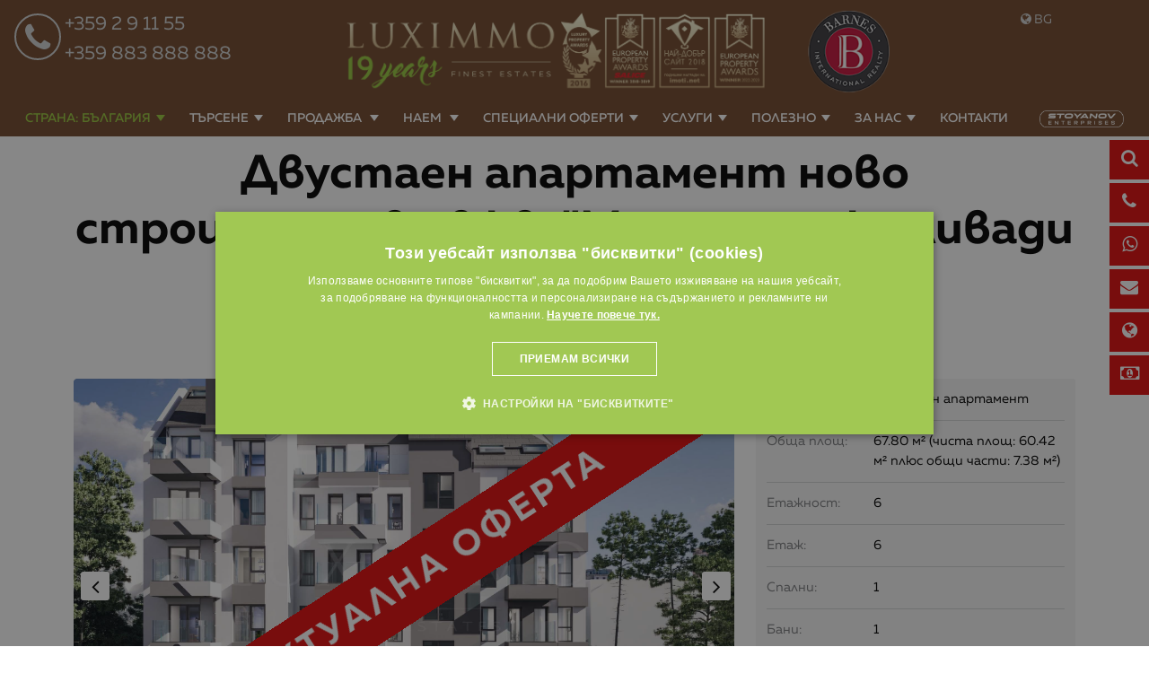

--- FILE ---
content_type: text/html; charset=windows-1251
request_url: https://www.luximmo.bg/bulgaria/oblast-sofia/sofiya/luksozni-imoti-dvustayni-apartamenti/luksozen-imot-40912-dvustaen-apartament-za-prodajba-v-sofiya.html
body_size: 53813
content:
<!DOCTYPE html>
<!--[if lt IE 7]><html class="no-js lt-ie9 lt-ie8 lt-ie7"><![endif]-->
<!--[if IE 7]><html class="no-js lt-ie9 lt-ie8"><![endif]-->
<!--[if IE 8]><html class="no-js lt-ie9"><![endif]-->
<!--[if gt IE 8]><!-->

<html class="no-js" lang="bg">
    <head>
        <meta charset="utf-8">

        <meta name="viewport" content="width=device-width, initial-scale=1.0">
                                                        <meta name="robots" content="index, follow" />
                                                        
                    <link rel="shortcut icon" href="https://www.luximmo.bg/favicon.png" >
        <link rel="icon" href="https://www.luximmo.bg/favicon.png"  >
         <link rel="apple-touch-icon" href="https://www.luximmo.bg/favicon.png" />
         <link rel="apple-touch-icon-precomposed" href="https://www.luximmo.bg/favicon.png" />

                    <style>
    @import url(https://maxcdn.bootstrapcdn.com/font-awesome/4.7.0/css/font-awesome.min.css);
    @font-face {
        font-family: "Muller";
        src: url("/css_v7/webfonts_bg/MullerBG-BoldItalic.woff") format("woff");
        font-weight: bold;
        font-style: italic;
    }
    @font-face {
        font-family: "Muller";
        src: url("/css_v7/webfonts_bg/MullerBG-Bold.woff") format("woff");
        font-weight: bold;
    }
    @font-face {
        font-family: "Muller";
        src: url("/css_v7/webfonts_bg/MullerBG-RegularItalic.woff") format("woff");
        font-weight: normal;
        font-style: italic;
    }
    @font-face {
        font-family: "Muller";
        src: url("/css_v7/webfonts_bg/MullerBG-Regular.woff") format("woff");
        font-weight: normal;
    }
    @font-face {
        font-family: "MullerMedium";
        src: url("/css_v7/webfonts_bg/MullerBG-MediumItalic.woff") format("woff");
        font-style: italic;
    }
    @font-face {
        font-family: "MullerMedium";
        src: url("/css_v7/webfonts_bg/MullerBG-Medium.woff") format("woff");
    }
    @font-face {
        font-family: "MullerLight";
        src: url("/css_v7/webfonts_bg/MullerBG-LightItalic.woff") format("woff");
        font-style: italic;
    }
    @font-face {
        font-family: "MullerLight";
        src: url("/css_v7/webfonts_bg/MullerBG-Light.woff") format("woff");
    }
    @font-face {
        font-family: "MullerUltraLight";
        src: url("/css_v7/webfonts_bg/MullerBG-UltraLight.woff") format("woff");
    }
</style>
            <!-- iframe.css -->

            <style>
                /*! normalize-scss | MIT/GPLv2 License | bit.ly/normalize-scss */html{font-family:sans-serif;line-height:1.15;-ms-text-size-adjust:100%;-webkit-text-size-adjust:100%}body{margin:0}article,aside,footer,header,nav,section{display:block}h1{font-size:2em;margin:.67em 0}figcaption,figure{display:block}figure{margin:1em 40px}hr{box-sizing:content-box;height:0;overflow:visible}main{display:block}pre{font-family:monospace,monospace;font-size:1em}a{background-color:transparent;-webkit-text-decoration-skip:objects}a:active,a:hover{outline-width:0}abbr[title]{border-bottom:none;text-decoration:underline;text-decoration:underline dotted}b,strong{font-weight:inherit}b,strong{font-weight:bolder}code,kbd,samp{font-family:monospace,monospace;font-size:1em}dfn{font-style:italic}mark{background-color:#ff0;color:#000}small{font-size:80%}sub,sup{font-size:75%;line-height:0;position:relative;vertical-align:baseline}sub{bottom:-.25em}sup{top:-.5em}audio,video{display:inline-block}audio:not([controls]){display:none;height:0}img{border-style:none}svg:not(:root){overflow:hidden}button,input,optgroup,select,textarea{font-family:sans-serif;font-size:100%;line-height:1.15;margin:0}button{overflow:visible}button,select{text-transform:none}[type=reset],[type=submit],button,html [type=button]{-webkit-appearance:button}[type=button]::-moz-focus-inner,[type=reset]::-moz-focus-inner,[type=submit]::-moz-focus-inner,button::-moz-focus-inner{border-style:none;padding:0}[type=button]:-moz-focusring,[type=reset]:-moz-focusring,[type=submit]:-moz-focusring,button:-moz-focusring{outline:1px dotted ButtonText}input{overflow:visible}[type=checkbox],[type=radio]{box-sizing:border-box;padding:0}[type=number]::-webkit-inner-spin-button,[type=number]::-webkit-outer-spin-button{height:auto}[type=search]{-webkit-appearance:textfield;outline-offset:-2px}[type=search]::-webkit-search-cancel-button,[type=search]::-webkit-search-decoration{-webkit-appearance:none}::-webkit-file-upload-button{-webkit-appearance:button;font:inherit}fieldset{border:1px solid silver;margin:0 2px;padding:.35em .625em .75em}legend{box-sizing:border-box;display:table;max-width:100%;padding:0;color:inherit;white-space:normal}progress{display:inline-block;vertical-align:baseline}textarea{overflow:auto}details{display:block}summary{display:list-item}menu{display:block}canvas{display:inline-block}template{display:none}[hidden]{display:none}.foundation-mq{font-family:"small=0em&medium=40em&large=64em&xlarge=75em&xxlarge=90em"}html{box-sizing:border-box;font-size:100%}*,::after,::before{box-sizing:inherit}body{margin:0;padding:0;background:#fff;font-family:Muller,"Helvetica Neue",Helvetica,Roboto,Arial,sans-serif;font-weight:400;line-height:1.5;color:#000;-webkit-font-smoothing:antialiased;-moz-osx-font-smoothing:grayscale}img{display:inline-block;vertical-align:middle;max-width:100%;height:auto;-ms-interpolation-mode:bicubic}textarea{height:auto;min-height:50px;border-radius:3px}select{box-sizing:border-box;width:100%;border-radius:3px}.map_canvas embed,.map_canvas img,.map_canvas object,.mqa-display embed,.mqa-display img,.mqa-display object{max-width:none!important}button{padding:0;appearance:none;border:0;border-radius:3px;background:0 0;line-height:1;cursor:auto}[data-whatinput=mouse] button{outline:0}pre{overflow:auto}button,input,optgroup,select,textarea{font-family:inherit}.is-visible{display:block!important}.is-hidden{display:none!important}.grid-container{padding-right:.75rem;padding-left:.75rem;max-width:71.25rem;margin:0 auto}.grid-container.fluid{padding-right:.75rem;padding-left:.75rem;max-width:100%;margin:0 auto}.grid-container.full{padding-right:0;padding-left:0;max-width:100%;margin:0 auto}.grid-x{display:flex;flex-flow:row wrap}.cell{flex:0 0 auto;min-height:0;min-width:0;width:100%}.cell.auto{flex:1 1 0px}.cell.shrink{flex:0 0 auto}.grid-x>.auto{width:auto}.grid-x>.shrink{width:auto}.grid-x>.small-1,.grid-x>.small-10,.grid-x>.small-11,.grid-x>.small-12,.grid-x>.small-2,.grid-x>.small-3,.grid-x>.small-4,.grid-x>.small-5,.grid-x>.small-6,.grid-x>.small-7,.grid-x>.small-8,.grid-x>.small-9,.grid-x>.small-full,.grid-x>.small-shrink{flex-basis:auto}@media print,screen and (min-width:40em){.grid-x>.medium-1,.grid-x>.medium-10,.grid-x>.medium-11,.grid-x>.medium-12,.grid-x>.medium-2,.grid-x>.medium-3,.grid-x>.medium-4,.grid-x>.medium-5,.grid-x>.medium-6,.grid-x>.medium-7,.grid-x>.medium-8,.grid-x>.medium-9,.grid-x>.medium-full,.grid-x>.medium-shrink{flex-basis:auto}}@media print,screen and (min-width:64em){.grid-x>.large-1,.grid-x>.large-10,.grid-x>.large-11,.grid-x>.large-12,.grid-x>.large-2,.grid-x>.large-3,.grid-x>.large-4,.grid-x>.large-5,.grid-x>.large-6,.grid-x>.large-7,.grid-x>.large-8,.grid-x>.large-9,.grid-x>.large-full,.grid-x>.large-shrink{flex-basis:auto}}.grid-x>.small-1{width:8.33333%}.grid-x>.small-2{width:16.66667%}.grid-x>.small-3{width:25%}.grid-x>.small-4{width:33.33333%}.grid-x>.small-5{width:41.66667%}.grid-x>.small-6{width:50%}.grid-x>.small-7{width:58.33333%}.grid-x>.small-8{width:66.66667%}.grid-x>.small-9{width:75%}.grid-x>.small-10{width:83.33333%}.grid-x>.small-11{width:91.66667%}.grid-x>.small-12{width:100%}@media print,screen and (min-width:40em){.grid-x>.medium-auto{flex:1 1 0px;width:auto}.grid-x>.medium-shrink{flex:0 0 auto;width:auto}.grid-x>.medium-1{width:8.33333%}.grid-x>.medium-2{width:16.66667%}.grid-x>.medium-3{width:25%}.grid-x>.medium-4{width:33.33333%}.grid-x>.medium-5{width:41.66667%}.grid-x>.medium-6{width:50%}.grid-x>.medium-7{width:58.33333%}.grid-x>.medium-8{width:66.66667%}.grid-x>.medium-9{width:75%}.grid-x>.medium-10{width:83.33333%}.grid-x>.medium-11{width:91.66667%}.grid-x>.medium-12{width:100%}}@media print,screen and (min-width:64em){.grid-x>.large-auto{flex:1 1 0px;width:auto}.grid-x>.large-shrink{flex:0 0 auto;width:auto}.grid-x>.large-1{width:8.33333%}.grid-x>.large-2{width:16.66667%}.grid-x>.large-3{width:25%}.grid-x>.large-4{width:33.33333%}.grid-x>.large-5{width:41.66667%}.grid-x>.large-6{width:50%}.grid-x>.large-7{width:58.33333%}.grid-x>.large-8{width:66.66667%}.grid-x>.large-9{width:75%}.grid-x>.large-10{width:83.33333%}.grid-x>.large-11{width:91.66667%}.grid-x>.large-12{width:100%}}.grid-margin-x:not(.grid-x)>.cell{width:auto}.grid-margin-y:not(.grid-y)>.cell{height:auto}.grid-margin-x{margin-left:-.75rem;margin-right:-.75rem}.grid-margin-x>.cell{width:calc(100% - 1.5rem);margin-left:.75rem;margin-right:.75rem}.grid-margin-x>.auto{width:auto}.grid-margin-x>.shrink{width:auto}.grid-margin-x>.small-1{width:calc(8.33333% - 1.5rem)}.grid-margin-x>.small-2{width:calc(16.66667% - 1.5rem)}.grid-margin-x>.small-3{width:calc(25% - 1.5rem)}.grid-margin-x>.small-4{width:calc(33.33333% - 1.5rem)}.grid-margin-x>.small-5{width:calc(41.66667% - 1.5rem)}.grid-margin-x>.small-6{width:calc(50% - 1.5rem)}.grid-margin-x>.small-7{width:calc(58.33333% - 1.5rem)}.grid-margin-x>.small-8{width:calc(66.66667% - 1.5rem)}.grid-margin-x>.small-9{width:calc(75% - 1.5rem)}.grid-margin-x>.small-10{width:calc(83.33333% - 1.5rem)}.grid-margin-x>.small-11{width:calc(91.66667% - 1.5rem)}.grid-margin-x>.small-12{width:calc(100% - 1.5rem)}@media print,screen and (min-width:40em){.grid-margin-x>.medium-auto{width:auto}.grid-margin-x>.medium-shrink{width:auto}.grid-margin-x>.medium-1{width:calc(8.33333% - 1.5rem)}.grid-margin-x>.medium-2{width:calc(16.66667% - 1.5rem)}.grid-margin-x>.medium-3{width:calc(25% - 1.5rem)}.grid-margin-x>.medium-4{width:calc(33.33333% - 1.5rem)}.grid-margin-x>.medium-5{width:calc(41.66667% - 1.5rem)}.grid-margin-x>.medium-6{width:calc(50% - 1.5rem)}.grid-margin-x>.medium-7{width:calc(58.33333% - 1.5rem)}.grid-margin-x>.medium-8{width:calc(66.66667% - 1.5rem)}.grid-margin-x>.medium-9{width:calc(75% - 1.5rem)}.grid-margin-x>.medium-10{width:calc(83.33333% - 1.5rem)}.grid-margin-x>.medium-11{width:calc(91.66667% - 1.5rem)}.grid-margin-x>.medium-12{width:calc(100% - 1.5rem)}}@media print,screen and (min-width:64em){.grid-margin-x>.large-auto{width:auto}.grid-margin-x>.large-shrink{width:auto}.grid-margin-x>.large-1{width:calc(8.33333% - 1.5rem)}.grid-margin-x>.large-2{width:calc(16.66667% - 1.5rem)}.grid-margin-x>.large-3{width:calc(25% - 1.5rem)}.grid-margin-x>.large-4{width:calc(33.33333% - 1.5rem)}.grid-margin-x>.large-5{width:calc(41.66667% - 1.5rem)}.grid-margin-x>.large-6{width:calc(50% - 1.5rem)}.grid-margin-x>.large-7{width:calc(58.33333% - 1.5rem)}.grid-margin-x>.large-8{width:calc(66.66667% - 1.5rem)}.grid-margin-x>.large-9{width:calc(75% - 1.5rem)}.grid-margin-x>.large-10{width:calc(83.33333% - 1.5rem)}.grid-margin-x>.large-11{width:calc(91.66667% - 1.5rem)}.grid-margin-x>.large-12{width:calc(100% - 1.5rem)}}.grid-padding-x .grid-padding-x{margin-right:-.75rem;margin-left:-.75rem}.grid-container:not(.full)>.grid-padding-x{margin-right:-.75rem;margin-left:-.75rem}.grid-padding-x>.cell{padding-right:.75rem;padding-left:.75rem}.small-up-1>.cell{width:100%}.small-up-2>.cell{width:50%}.small-up-3>.cell{width:33.33333%}.small-up-4>.cell{width:25%}.small-up-5>.cell{width:20%}.small-up-6>.cell{width:16.66667%}.small-up-7>.cell{width:14.28571%}.small-up-8>.cell{width:12.5%}@media print,screen and (min-width:40em){.medium-up-1>.cell{width:100%}.medium-up-2>.cell{width:50%}.medium-up-3>.cell{width:33.33333%}.medium-up-4>.cell{width:25%}.medium-up-5>.cell{width:20%}.medium-up-6>.cell{width:16.66667%}.medium-up-7>.cell{width:14.28571%}.medium-up-8>.cell{width:12.5%}}@media print,screen and (min-width:64em){.large-up-1>.cell{width:100%}.large-up-2>.cell{width:50%}.large-up-3>.cell{width:33.33333%}.large-up-4>.cell{width:25%}.large-up-5>.cell{width:20%}.large-up-6>.cell{width:16.66667%}.large-up-7>.cell{width:14.28571%}.large-up-8>.cell{width:12.5%}}.grid-margin-x.small-up-1>.cell{width:calc(100% - 1.5rem)}.grid-margin-x.small-up-2>.cell{width:calc(50% - 1.5rem)}.grid-margin-x.small-up-3>.cell{width:calc(33.33333% - 1.5rem)}.grid-margin-x.small-up-4>.cell{width:calc(25% - 1.5rem)}.grid-margin-x.small-up-5>.cell{width:calc(20% - 1.5rem)}.grid-margin-x.small-up-6>.cell{width:calc(16.66667% - 1.5rem)}.grid-margin-x.small-up-7>.cell{width:calc(14.28571% - 1.5rem)}.grid-margin-x.small-up-8>.cell{width:calc(12.5% - 1.5rem)}@media print,screen and (min-width:40em){.grid-margin-x.medium-up-1>.cell{width:calc(100% - 1.5rem)}.grid-margin-x.medium-up-2>.cell{width:calc(50% - 1.5rem)}.grid-margin-x.medium-up-3>.cell{width:calc(33.33333% - 1.5rem)}.grid-margin-x.medium-up-4>.cell{width:calc(25% - 1.5rem)}.grid-margin-x.medium-up-5>.cell{width:calc(20% - 1.5rem)}.grid-margin-x.medium-up-6>.cell{width:calc(16.66667% - 1.5rem)}.grid-margin-x.medium-up-7>.cell{width:calc(14.28571% - 1.5rem)}.grid-margin-x.medium-up-8>.cell{width:calc(12.5% - 1.5rem)}}@media print,screen and (min-width:64em){.grid-margin-x.large-up-1>.cell{width:calc(100% - 1.5rem)}.grid-margin-x.large-up-2>.cell{width:calc(50% - 1.5rem)}.grid-margin-x.large-up-3>.cell{width:calc(33.33333% - 1.5rem)}.grid-margin-x.large-up-4>.cell{width:calc(25% - 1.5rem)}.grid-margin-x.large-up-5>.cell{width:calc(20% - 1.5rem)}.grid-margin-x.large-up-6>.cell{width:calc(16.66667% - 1.5rem)}.grid-margin-x.large-up-7>.cell{width:calc(14.28571% - 1.5rem)}.grid-margin-x.large-up-8>.cell{width:calc(12.5% - 1.5rem)}}.small-margin-collapse{margin-right:0;margin-left:0}.small-margin-collapse>.cell{margin-right:0;margin-left:0}.small-margin-collapse>.small-1{width:8.33333%}.small-margin-collapse>.small-2{width:16.66667%}.small-margin-collapse>.small-3{width:25%}.small-margin-collapse>.small-4{width:33.33333%}.small-margin-collapse>.small-5{width:41.66667%}.small-margin-collapse>.small-6{width:50%}.small-margin-collapse>.small-7{width:58.33333%}.small-margin-collapse>.small-8{width:66.66667%}.small-margin-collapse>.small-9{width:75%}.small-margin-collapse>.small-10{width:83.33333%}.small-margin-collapse>.small-11{width:91.66667%}.small-margin-collapse>.small-12{width:100%}@media print,screen and (min-width:40em){.small-margin-collapse>.medium-1{width:8.33333%}.small-margin-collapse>.medium-2{width:16.66667%}.small-margin-collapse>.medium-3{width:25%}.small-margin-collapse>.medium-4{width:33.33333%}.small-margin-collapse>.medium-5{width:41.66667%}.small-margin-collapse>.medium-6{width:50%}.small-margin-collapse>.medium-7{width:58.33333%}.small-margin-collapse>.medium-8{width:66.66667%}.small-margin-collapse>.medium-9{width:75%}.small-margin-collapse>.medium-10{width:83.33333%}.small-margin-collapse>.medium-11{width:91.66667%}.small-margin-collapse>.medium-12{width:100%}}@media print,screen and (min-width:64em){.small-margin-collapse>.large-1{width:8.33333%}.small-margin-collapse>.large-2{width:16.66667%}.small-margin-collapse>.large-3{width:25%}.small-margin-collapse>.large-4{width:33.33333%}.small-margin-collapse>.large-5{width:41.66667%}.small-margin-collapse>.large-6{width:50%}.small-margin-collapse>.large-7{width:58.33333%}.small-margin-collapse>.large-8{width:66.66667%}.small-margin-collapse>.large-9{width:75%}.small-margin-collapse>.large-10{width:83.33333%}.small-margin-collapse>.large-11{width:91.66667%}.small-margin-collapse>.large-12{width:100%}}.small-padding-collapse{margin-right:0;margin-left:0}.small-padding-collapse>.cell{padding-right:0;padding-left:0}@media print,screen and (min-width:40em){.medium-margin-collapse{margin-right:0;margin-left:0}.medium-margin-collapse>.cell{margin-right:0;margin-left:0}}@media print,screen and (min-width:40em){.medium-margin-collapse>.small-1{width:8.33333%}.medium-margin-collapse>.small-2{width:16.66667%}.medium-margin-collapse>.small-3{width:25%}.medium-margin-collapse>.small-4{width:33.33333%}.medium-margin-collapse>.small-5{width:41.66667%}.medium-margin-collapse>.small-6{width:50%}.medium-margin-collapse>.small-7{width:58.33333%}.medium-margin-collapse>.small-8{width:66.66667%}.medium-margin-collapse>.small-9{width:75%}.medium-margin-collapse>.small-10{width:83.33333%}.medium-margin-collapse>.small-11{width:91.66667%}.medium-margin-collapse>.small-12{width:100%}}@media print,screen and (min-width:40em){.medium-margin-collapse>.medium-1{width:8.33333%}.medium-margin-collapse>.medium-2{width:16.66667%}.medium-margin-collapse>.medium-3{width:25%}.medium-margin-collapse>.medium-4{width:33.33333%}.medium-margin-collapse>.medium-5{width:41.66667%}.medium-margin-collapse>.medium-6{width:50%}.medium-margin-collapse>.medium-7{width:58.33333%}.medium-margin-collapse>.medium-8{width:66.66667%}.medium-margin-collapse>.medium-9{width:75%}.medium-margin-collapse>.medium-10{width:83.33333%}.medium-margin-collapse>.medium-11{width:91.66667%}.medium-margin-collapse>.medium-12{width:100%}}@media print,screen and (min-width:64em){.medium-margin-collapse>.large-1{width:8.33333%}.medium-margin-collapse>.large-2{width:16.66667%}.medium-margin-collapse>.large-3{width:25%}.medium-margin-collapse>.large-4{width:33.33333%}.medium-margin-collapse>.large-5{width:41.66667%}.medium-margin-collapse>.large-6{width:50%}.medium-margin-collapse>.large-7{width:58.33333%}.medium-margin-collapse>.large-8{width:66.66667%}.medium-margin-collapse>.large-9{width:75%}.medium-margin-collapse>.large-10{width:83.33333%}.medium-margin-collapse>.large-11{width:91.66667%}.medium-margin-collapse>.large-12{width:100%}}@media print,screen and (min-width:40em){.medium-padding-collapse{margin-right:0;margin-left:0}.medium-padding-collapse>.cell{padding-right:0;padding-left:0}}@media print,screen and (min-width:64em){.large-margin-collapse{margin-right:0;margin-left:0}.large-margin-collapse>.cell{margin-right:0;margin-left:0}}@media print,screen and (min-width:64em){.large-margin-collapse>.small-1{width:8.33333%}.large-margin-collapse>.small-2{width:16.66667%}.large-margin-collapse>.small-3{width:25%}.large-margin-collapse>.small-4{width:33.33333%}.large-margin-collapse>.small-5{width:41.66667%}.large-margin-collapse>.small-6{width:50%}.large-margin-collapse>.small-7{width:58.33333%}.large-margin-collapse>.small-8{width:66.66667%}.large-margin-collapse>.small-9{width:75%}.large-margin-collapse>.small-10{width:83.33333%}.large-margin-collapse>.small-11{width:91.66667%}.large-margin-collapse>.small-12{width:100%}}@media print,screen and (min-width:64em){.large-margin-collapse>.medium-1{width:8.33333%}.large-margin-collapse>.medium-2{width:16.66667%}.large-margin-collapse>.medium-3{width:25%}.large-margin-collapse>.medium-4{width:33.33333%}.large-margin-collapse>.medium-5{width:41.66667%}.large-margin-collapse>.medium-6{width:50%}.large-margin-collapse>.medium-7{width:58.33333%}.large-margin-collapse>.medium-8{width:66.66667%}.large-margin-collapse>.medium-9{width:75%}.large-margin-collapse>.medium-10{width:83.33333%}.large-margin-collapse>.medium-11{width:91.66667%}.large-margin-collapse>.medium-12{width:100%}}@media print,screen and (min-width:64em){.large-margin-collapse>.large-1{width:8.33333%}.large-margin-collapse>.large-2{width:16.66667%}.large-margin-collapse>.large-3{width:25%}.large-margin-collapse>.large-4{width:33.33333%}.large-margin-collapse>.large-5{width:41.66667%}.large-margin-collapse>.large-6{width:50%}.large-margin-collapse>.large-7{width:58.33333%}.large-margin-collapse>.large-8{width:66.66667%}.large-margin-collapse>.large-9{width:75%}.large-margin-collapse>.large-10{width:83.33333%}.large-margin-collapse>.large-11{width:91.66667%}.large-margin-collapse>.large-12{width:100%}}@media print,screen and (min-width:64em){.large-padding-collapse{margin-right:0;margin-left:0}.large-padding-collapse>.cell{padding-right:0;padding-left:0}}.small-offset-0{margin-left:0}.grid-margin-x>.small-offset-0{margin-left:calc(0% + .75rem)}.small-offset-1{margin-left:8.33333%}.grid-margin-x>.small-offset-1{margin-left:calc(8.33333% + .75rem)}.small-offset-2{margin-left:16.66667%}.grid-margin-x>.small-offset-2{margin-left:calc(16.66667% + .75rem)}.small-offset-3{margin-left:25%}.grid-margin-x>.small-offset-3{margin-left:calc(25% + .75rem)}.small-offset-4{margin-left:33.33333%}.grid-margin-x>.small-offset-4{margin-left:calc(33.33333% + .75rem)}.small-offset-5{margin-left:41.66667%}.grid-margin-x>.small-offset-5{margin-left:calc(41.66667% + .75rem)}.small-offset-6{margin-left:50%}.grid-margin-x>.small-offset-6{margin-left:calc(50% + .75rem)}.small-offset-7{margin-left:58.33333%}.grid-margin-x>.small-offset-7{margin-left:calc(58.33333% + .75rem)}.small-offset-8{margin-left:66.66667%}.grid-margin-x>.small-offset-8{margin-left:calc(66.66667% + .75rem)}.small-offset-9{margin-left:75%}.grid-margin-x>.small-offset-9{margin-left:calc(75% + .75rem)}.small-offset-10{margin-left:83.33333%}.grid-margin-x>.small-offset-10{margin-left:calc(83.33333% + .75rem)}.small-offset-11{margin-left:91.66667%}.grid-margin-x>.small-offset-11{margin-left:calc(91.66667% + .75rem)}@media print,screen and (min-width:40em){.medium-offset-0{margin-left:0}.grid-margin-x>.medium-offset-0{margin-left:calc(0% + .75rem)}.medium-offset-1{margin-left:8.33333%}.grid-margin-x>.medium-offset-1{margin-left:calc(8.33333% + .75rem)}.medium-offset-2{margin-left:16.66667%}.grid-margin-x>.medium-offset-2{margin-left:calc(16.66667% + .75rem)}.medium-offset-3{margin-left:25%}.grid-margin-x>.medium-offset-3{margin-left:calc(25% + .75rem)}.medium-offset-4{margin-left:33.33333%}.grid-margin-x>.medium-offset-4{margin-left:calc(33.33333% + .75rem)}.medium-offset-5{margin-left:41.66667%}.grid-margin-x>.medium-offset-5{margin-left:calc(41.66667% + .75rem)}.medium-offset-6{margin-left:50%}.grid-margin-x>.medium-offset-6{margin-left:calc(50% + .75rem)}.medium-offset-7{margin-left:58.33333%}.grid-margin-x>.medium-offset-7{margin-left:calc(58.33333% + .75rem)}.medium-offset-8{margin-left:66.66667%}.grid-margin-x>.medium-offset-8{margin-left:calc(66.66667% + .75rem)}.medium-offset-9{margin-left:75%}.grid-margin-x>.medium-offset-9{margin-left:calc(75% + .75rem)}.medium-offset-10{margin-left:83.33333%}.grid-margin-x>.medium-offset-10{margin-left:calc(83.33333% + .75rem)}.medium-offset-11{margin-left:91.66667%}.grid-margin-x>.medium-offset-11{margin-left:calc(91.66667% + .75rem)}}@media print,screen and (min-width:64em){.large-offset-0{margin-left:0}.grid-margin-x>.large-offset-0{margin-left:calc(0% + .75rem)}.large-offset-1{margin-left:8.33333%}.grid-margin-x>.large-offset-1{margin-left:calc(8.33333% + .75rem)}.large-offset-2{margin-left:16.66667%}.grid-margin-x>.large-offset-2{margin-left:calc(16.66667% + .75rem)}.large-offset-3{margin-left:25%}.grid-margin-x>.large-offset-3{margin-left:calc(25% + .75rem)}.large-offset-4{margin-left:33.33333%}.grid-margin-x>.large-offset-4{margin-left:calc(33.33333% + .75rem)}.large-offset-5{margin-left:41.66667%}.grid-margin-x>.large-offset-5{margin-left:calc(41.66667% + .75rem)}.large-offset-6{margin-left:50%}.grid-margin-x>.large-offset-6{margin-left:calc(50% + .75rem)}.large-offset-7{margin-left:58.33333%}.grid-margin-x>.large-offset-7{margin-left:calc(58.33333% + .75rem)}.large-offset-8{margin-left:66.66667%}.grid-margin-x>.large-offset-8{margin-left:calc(66.66667% + .75rem)}.large-offset-9{margin-left:75%}.grid-margin-x>.large-offset-9{margin-left:calc(75% + .75rem)}.large-offset-10{margin-left:83.33333%}.grid-margin-x>.large-offset-10{margin-left:calc(83.33333% + .75rem)}.large-offset-11{margin-left:91.66667%}.grid-margin-x>.large-offset-11{margin-left:calc(91.66667% + .75rem)}}.grid-y{display:flex;flex-flow:column nowrap}.grid-y>.cell{width:auto}.grid-y>.auto{height:auto}.grid-y>.shrink{height:auto}.grid-y>.small-1,.grid-y>.small-10,.grid-y>.small-11,.grid-y>.small-12,.grid-y>.small-2,.grid-y>.small-3,.grid-y>.small-4,.grid-y>.small-5,.grid-y>.small-6,.grid-y>.small-7,.grid-y>.small-8,.grid-y>.small-9,.grid-y>.small-full,.grid-y>.small-shrink{flex-basis:auto}@media print,screen and (min-width:40em){.grid-y>.medium-1,.grid-y>.medium-10,.grid-y>.medium-11,.grid-y>.medium-12,.grid-y>.medium-2,.grid-y>.medium-3,.grid-y>.medium-4,.grid-y>.medium-5,.grid-y>.medium-6,.grid-y>.medium-7,.grid-y>.medium-8,.grid-y>.medium-9,.grid-y>.medium-full,.grid-y>.medium-shrink{flex-basis:auto}}@media print,screen and (min-width:64em){.grid-y>.large-1,.grid-y>.large-10,.grid-y>.large-11,.grid-y>.large-12,.grid-y>.large-2,.grid-y>.large-3,.grid-y>.large-4,.grid-y>.large-5,.grid-y>.large-6,.grid-y>.large-7,.grid-y>.large-8,.grid-y>.large-9,.grid-y>.large-full,.grid-y>.large-shrink{flex-basis:auto}}.grid-y>.small-1{height:8.33333%}.grid-y>.small-2{height:16.66667%}.grid-y>.small-3{height:25%}.grid-y>.small-4{height:33.33333%}.grid-y>.small-5{height:41.66667%}.grid-y>.small-6{height:50%}.grid-y>.small-7{height:58.33333%}.grid-y>.small-8{height:66.66667%}.grid-y>.small-9{height:75%}.grid-y>.small-10{height:83.33333%}.grid-y>.small-11{height:91.66667%}.grid-y>.small-12{height:100%}@media print,screen and (min-width:40em){.grid-y>.medium-auto{flex:1 1 0px;height:auto}.grid-y>.medium-shrink{height:auto}.grid-y>.medium-1{height:8.33333%}.grid-y>.medium-2{height:16.66667%}.grid-y>.medium-3{height:25%}.grid-y>.medium-4{height:33.33333%}.grid-y>.medium-5{height:41.66667%}.grid-y>.medium-6{height:50%}.grid-y>.medium-7{height:58.33333%}.grid-y>.medium-8{height:66.66667%}.grid-y>.medium-9{height:75%}.grid-y>.medium-10{height:83.33333%}.grid-y>.medium-11{height:91.66667%}.grid-y>.medium-12{height:100%}}@media print,screen and (min-width:64em){.grid-y>.large-auto{flex:1 1 0px;height:auto}.grid-y>.large-shrink{height:auto}.grid-y>.large-1{height:8.33333%}.grid-y>.large-2{height:16.66667%}.grid-y>.large-3{height:25%}.grid-y>.large-4{height:33.33333%}.grid-y>.large-5{height:41.66667%}.grid-y>.large-6{height:50%}.grid-y>.large-7{height:58.33333%}.grid-y>.large-8{height:66.66667%}.grid-y>.large-9{height:75%}.grid-y>.large-10{height:83.33333%}.grid-y>.large-11{height:91.66667%}.grid-y>.large-12{height:100%}}.grid-padding-y .grid-padding-y{margin-top:-.75rem;margin-bottom:-.75rem}.grid-padding-y>.cell{padding-top:.75rem;padding-bottom:.75rem}.grid-margin-y{margin-top:-.75rem;margin-bottom:-.75rem}.grid-margin-y>.cell{height:calc(100% - 1.5rem);margin-top:.75rem;margin-bottom:.75rem}.grid-margin-y>.auto{height:auto}.grid-margin-y>.shrink{height:auto}.grid-margin-y>.small-1{height:calc(8.33333% - 1.5rem)}.grid-margin-y>.small-2{height:calc(16.66667% - 1.5rem)}.grid-margin-y>.small-3{height:calc(25% - 1.5rem)}.grid-margin-y>.small-4{height:calc(33.33333% - 1.5rem)}.grid-margin-y>.small-5{height:calc(41.66667% - 1.5rem)}.grid-margin-y>.small-6{height:calc(50% - 1.5rem)}.grid-margin-y>.small-7{height:calc(58.33333% - 1.5rem)}.grid-margin-y>.small-8{height:calc(66.66667% - 1.5rem)}.grid-margin-y>.small-9{height:calc(75% - 1.5rem)}.grid-margin-y>.small-10{height:calc(83.33333% - 1.5rem)}.grid-margin-y>.small-11{height:calc(91.66667% - 1.5rem)}.grid-margin-y>.small-12{height:calc(100% - 1.5rem)}@media print,screen and (min-width:40em){.grid-margin-y>.medium-auto{height:auto}.grid-margin-y>.medium-shrink{height:auto}.grid-margin-y>.medium-1{height:calc(8.33333% - 1.5rem)}.grid-margin-y>.medium-2{height:calc(16.66667% - 1.5rem)}.grid-margin-y>.medium-3{height:calc(25% - 1.5rem)}.grid-margin-y>.medium-4{height:calc(33.33333% - 1.5rem)}.grid-margin-y>.medium-5{height:calc(41.66667% - 1.5rem)}.grid-margin-y>.medium-6{height:calc(50% - 1.5rem)}.grid-margin-y>.medium-7{height:calc(58.33333% - 1.5rem)}.grid-margin-y>.medium-8{height:calc(66.66667% - 1.5rem)}.grid-margin-y>.medium-9{height:calc(75% - 1.5rem)}.grid-margin-y>.medium-10{height:calc(83.33333% - 1.5rem)}.grid-margin-y>.medium-11{height:calc(91.66667% - 1.5rem)}.grid-margin-y>.medium-12{height:calc(100% - 1.5rem)}}@media print,screen and (min-width:64em){.grid-margin-y>.large-auto{height:auto}.grid-margin-y>.large-shrink{height:auto}.grid-margin-y>.large-1{height:calc(8.33333% - 1.5rem)}.grid-margin-y>.large-2{height:calc(16.66667% - 1.5rem)}.grid-margin-y>.large-3{height:calc(25% - 1.5rem)}.grid-margin-y>.large-4{height:calc(33.33333% - 1.5rem)}.grid-margin-y>.large-5{height:calc(41.66667% - 1.5rem)}.grid-margin-y>.large-6{height:calc(50% - 1.5rem)}.grid-margin-y>.large-7{height:calc(58.33333% - 1.5rem)}.grid-margin-y>.large-8{height:calc(66.66667% - 1.5rem)}.grid-margin-y>.large-9{height:calc(75% - 1.5rem)}.grid-margin-y>.large-10{height:calc(83.33333% - 1.5rem)}.grid-margin-y>.large-11{height:calc(91.66667% - 1.5rem)}.grid-margin-y>.large-12{height:calc(100% - 1.5rem)}}.grid-frame{overflow:hidden;position:relative;flex-wrap:nowrap;align-items:stretch;width:100vw}.cell .grid-frame{width:100%}.cell-block{overflow-x:auto;max-width:100%;-webkit-overflow-scrolling:touch;-ms-overflow-stype:-ms-autohiding-scrollbar}.cell-block-y{overflow-y:auto;max-height:100%;-webkit-overflow-scrolling:touch;-ms-overflow-stype:-ms-autohiding-scrollbar}.cell-block-container{display:flex;flex-direction:column;max-height:100%}.cell-block-container>.grid-x{max-height:100%;flex-wrap:nowrap}@media print,screen and (min-width:40em){.medium-grid-frame{overflow:hidden;position:relative;flex-wrap:nowrap;align-items:stretch;width:100vw}.cell .medium-grid-frame{width:100%}.medium-cell-block{overflow-x:auto;max-width:100%;-webkit-overflow-scrolling:touch;-ms-overflow-stype:-ms-autohiding-scrollbar}.medium-cell-block-container{display:flex;flex-direction:column;max-height:100%}.medium-cell-block-container>.grid-x{max-height:100%;flex-wrap:nowrap}.medium-cell-block-y{overflow-y:auto;max-height:100%;-webkit-overflow-scrolling:touch;-ms-overflow-stype:-ms-autohiding-scrollbar}}@media print,screen and (min-width:64em){.large-grid-frame{overflow:hidden;position:relative;flex-wrap:nowrap;align-items:stretch;width:100vw}.cell .large-grid-frame{width:100%}.large-cell-block{overflow-x:auto;max-width:100%;-webkit-overflow-scrolling:touch;-ms-overflow-stype:-ms-autohiding-scrollbar}.large-cell-block-container{display:flex;flex-direction:column;max-height:100%}.large-cell-block-container>.grid-x{max-height:100%;flex-wrap:nowrap}.large-cell-block-y{overflow-y:auto;max-height:100%;-webkit-overflow-scrolling:touch;-ms-overflow-stype:-ms-autohiding-scrollbar}}.grid-y.grid-frame{width:auto;overflow:hidden;position:relative;flex-wrap:nowrap;align-items:stretch;height:100vh}@media print,screen and (min-width:40em){.grid-y.medium-grid-frame{width:auto;overflow:hidden;position:relative;flex-wrap:nowrap;align-items:stretch;height:100vh}}@media print,screen and (min-width:64em){.grid-y.large-grid-frame{width:auto;overflow:hidden;position:relative;flex-wrap:nowrap;align-items:stretch;height:100vh}}.cell .grid-y.grid-frame{height:100%}@media print,screen and (min-width:40em){.cell .grid-y.medium-grid-frame{height:100%}}@media print,screen and (min-width:64em){.cell .grid-y.large-grid-frame{height:100%}}.grid-margin-y{margin-top:-.75rem;margin-bottom:-.75rem}.grid-margin-y>.cell{height:calc(100% - 1.5rem);margin-top:.75rem;margin-bottom:.75rem}.grid-margin-y>.auto{height:auto}.grid-margin-y>.shrink{height:auto}.grid-margin-y>.small-1{height:calc(8.33333% - 1.5rem)}.grid-margin-y>.small-2{height:calc(16.66667% - 1.5rem)}.grid-margin-y>.small-3{height:calc(25% - 1.5rem)}.grid-margin-y>.small-4{height:calc(33.33333% - 1.5rem)}.grid-margin-y>.small-5{height:calc(41.66667% - 1.5rem)}.grid-margin-y>.small-6{height:calc(50% - 1.5rem)}.grid-margin-y>.small-7{height:calc(58.33333% - 1.5rem)}.grid-margin-y>.small-8{height:calc(66.66667% - 1.5rem)}.grid-margin-y>.small-9{height:calc(75% - 1.5rem)}.grid-margin-y>.small-10{height:calc(83.33333% - 1.5rem)}.grid-margin-y>.small-11{height:calc(91.66667% - 1.5rem)}.grid-margin-y>.small-12{height:calc(100% - 1.5rem)}@media print,screen and (min-width:40em){.grid-margin-y>.medium-auto{height:auto}.grid-margin-y>.medium-shrink{height:auto}.grid-margin-y>.medium-1{height:calc(8.33333% - 1.5rem)}.grid-margin-y>.medium-2{height:calc(16.66667% - 1.5rem)}.grid-margin-y>.medium-3{height:calc(25% - 1.5rem)}.grid-margin-y>.medium-4{height:calc(33.33333% - 1.5rem)}.grid-margin-y>.medium-5{height:calc(41.66667% - 1.5rem)}.grid-margin-y>.medium-6{height:calc(50% - 1.5rem)}.grid-margin-y>.medium-7{height:calc(58.33333% - 1.5rem)}.grid-margin-y>.medium-8{height:calc(66.66667% - 1.5rem)}.grid-margin-y>.medium-9{height:calc(75% - 1.5rem)}.grid-margin-y>.medium-10{height:calc(83.33333% - 1.5rem)}.grid-margin-y>.medium-11{height:calc(91.66667% - 1.5rem)}.grid-margin-y>.medium-12{height:calc(100% - 1.5rem)}}@media print,screen and (min-width:64em){.grid-margin-y>.large-auto{height:auto}.grid-margin-y>.large-shrink{height:auto}.grid-margin-y>.large-1{height:calc(8.33333% - 1.5rem)}.grid-margin-y>.large-2{height:calc(16.66667% - 1.5rem)}.grid-margin-y>.large-3{height:calc(25% - 1.5rem)}.grid-margin-y>.large-4{height:calc(33.33333% - 1.5rem)}.grid-margin-y>.large-5{height:calc(41.66667% - 1.5rem)}.grid-margin-y>.large-6{height:calc(50% - 1.5rem)}.grid-margin-y>.large-7{height:calc(58.33333% - 1.5rem)}.grid-margin-y>.large-8{height:calc(66.66667% - 1.5rem)}.grid-margin-y>.large-9{height:calc(75% - 1.5rem)}.grid-margin-y>.large-10{height:calc(83.33333% - 1.5rem)}.grid-margin-y>.large-11{height:calc(91.66667% - 1.5rem)}.grid-margin-y>.large-12{height:calc(100% - 1.5rem)}}.grid-frame.grid-margin-y{height:calc(100vh + 1.5rem)}@media print,screen and (min-width:40em){.grid-margin-y.medium-grid-frame{height:calc(100vh + 1.5rem)}}@media print,screen and (min-width:64em){.grid-margin-y.large-grid-frame{height:calc(100vh + 1.5rem)}}.row{max-width:71.25rem;margin-right:auto;margin-left:auto}.row::after,.row::before{display:table;content:" "}.row::after{clear:both}.row.collapse>.column,.row.collapse>.columns{padding-right:0;padding-left:0}.row .row{margin-right:-.5rem;margin-left:-.5rem}@media print,screen and (min-width:40em){.row .row{margin-right:-.75rem;margin-left:-.75rem}}@media print,screen and (min-width:64em){.row .row{margin-right:-.75rem;margin-left:-.75rem}}.row .row.collapse{margin-right:0;margin-left:0}.row.expanded{max-width:none}.row.expanded .row{margin-right:auto;margin-left:auto}.row:not(.expanded) .row{max-width:none}.row.gutter-small>.column,.row.gutter-small>.columns{padding-right:.5rem;padding-left:.5rem}.row.gutter-medium>.column,.row.gutter-medium>.columns{padding-right:.75rem;padding-left:.75rem}.column,.columns{width:100%;float:left;padding-right:.5rem;padding-left:.5rem}@media print,screen and (min-width:40em){.column,.columns{padding-right:.75rem;padding-left:.75rem}}.column:last-child:not(:first-child),.columns:last-child:not(:first-child){float:right}.column.end:last-child:last-child,.end.columns:last-child:last-child{float:left}.column.row.row,.row.row.columns{float:none}.row .column.row.row,.row .row.row.columns{margin-right:0;margin-left:0;padding-right:0;padding-left:0}.small-1{width:8.33333%}.small-push-1{position:relative;left:8.33333%}.small-pull-1{position:relative;left:-8.33333%}.small-offset-0{margin-left:0}.small-2{width:16.66667%}.small-push-2{position:relative;left:16.66667%}.small-pull-2{position:relative;left:-16.66667%}.small-offset-1{margin-left:8.33333%}.small-3{width:25%}.small-push-3{position:relative;left:25%}.small-pull-3{position:relative;left:-25%}.small-offset-2{margin-left:16.66667%}.small-4{width:33.33333%}.small-push-4{position:relative;left:33.33333%}.small-pull-4{position:relative;left:-33.33333%}.small-offset-3{margin-left:25%}.small-5{width:41.66667%}.small-push-5{position:relative;left:41.66667%}.small-pull-5{position:relative;left:-41.66667%}.small-offset-4{margin-left:33.33333%}.small-6{width:50%}.small-push-6{position:relative;left:50%}.small-pull-6{position:relative;left:-50%}.small-offset-5{margin-left:41.66667%}.small-7{width:58.33333%}.small-push-7{position:relative;left:58.33333%}.small-pull-7{position:relative;left:-58.33333%}.small-offset-6{margin-left:50%}.small-8{width:66.66667%}.small-push-8{position:relative;left:66.66667%}.small-pull-8{position:relative;left:-66.66667%}.small-offset-7{margin-left:58.33333%}.small-9{width:75%}.small-push-9{position:relative;left:75%}.small-pull-9{position:relative;left:-75%}.small-offset-8{margin-left:66.66667%}.small-10{width:83.33333%}.small-push-10{position:relative;left:83.33333%}.small-pull-10{position:relative;left:-83.33333%}.small-offset-9{margin-left:75%}.small-11{width:91.66667%}.small-push-11{position:relative;left:91.66667%}.small-pull-11{position:relative;left:-91.66667%}.small-offset-10{margin-left:83.33333%}.small-12{width:100%}.small-offset-11{margin-left:91.66667%}.small-up-1>.column,.small-up-1>.columns{float:left;width:100%}.small-up-1>.column:nth-of-type(1n),.small-up-1>.columns:nth-of-type(1n){clear:none}.small-up-1>.column:nth-of-type(1n+1),.small-up-1>.columns:nth-of-type(1n+1){clear:both}.small-up-1>.column:last-child,.small-up-1>.columns:last-child{float:left}.small-up-2>.column,.small-up-2>.columns{float:left;width:50%}.small-up-2>.column:nth-of-type(1n),.small-up-2>.columns:nth-of-type(1n){clear:none}.small-up-2>.column:nth-of-type(2n+1),.small-up-2>.columns:nth-of-type(2n+1){clear:both}.small-up-2>.column:last-child,.small-up-2>.columns:last-child{float:left}.small-up-3>.column,.small-up-3>.columns{float:left;width:33.33333%}.small-up-3>.column:nth-of-type(1n),.small-up-3>.columns:nth-of-type(1n){clear:none}.small-up-3>.column:nth-of-type(3n+1),.small-up-3>.columns:nth-of-type(3n+1){clear:both}.small-up-3>.column:last-child,.small-up-3>.columns:last-child{float:left}.small-up-4>.column,.small-up-4>.columns{float:left;width:25%}.small-up-4>.column:nth-of-type(1n),.small-up-4>.columns:nth-of-type(1n){clear:none}.small-up-4>.column:nth-of-type(4n+1),.small-up-4>.columns:nth-of-type(4n+1){clear:both}.small-up-4>.column:last-child,.small-up-4>.columns:last-child{float:left}.small-up-5>.column,.small-up-5>.columns{float:left;width:20%}.small-up-5>.column:nth-of-type(1n),.small-up-5>.columns:nth-of-type(1n){clear:none}.small-up-5>.column:nth-of-type(5n+1),.small-up-5>.columns:nth-of-type(5n+1){clear:both}.small-up-5>.column:last-child,.small-up-5>.columns:last-child{float:left}.small-up-6>.column,.small-up-6>.columns{float:left;width:16.66667%}.small-up-6>.column:nth-of-type(1n),.small-up-6>.columns:nth-of-type(1n){clear:none}.small-up-6>.column:nth-of-type(6n+1),.small-up-6>.columns:nth-of-type(6n+1){clear:both}.small-up-6>.column:last-child,.small-up-6>.columns:last-child{float:left}.small-up-7>.column,.small-up-7>.columns{float:left;width:14.28571%}.small-up-7>.column:nth-of-type(1n),.small-up-7>.columns:nth-of-type(1n){clear:none}.small-up-7>.column:nth-of-type(7n+1),.small-up-7>.columns:nth-of-type(7n+1){clear:both}.small-up-7>.column:last-child,.small-up-7>.columns:last-child{float:left}.small-up-8>.column,.small-up-8>.columns{float:left;width:12.5%}.small-up-8>.column:nth-of-type(1n),.small-up-8>.columns:nth-of-type(1n){clear:none}.small-up-8>.column:nth-of-type(8n+1),.small-up-8>.columns:nth-of-type(8n+1){clear:both}.small-up-8>.column:last-child,.small-up-8>.columns:last-child{float:left}.small-collapse>.column,.small-collapse>.columns{padding-right:0;padding-left:0}.small-collapse .row{margin-right:0;margin-left:0}.expanded.row .small-collapse.row{margin-right:0;margin-left:0}.small-uncollapse>.column,.small-uncollapse>.columns{padding-right:.5rem;padding-left:.5rem}.small-centered{margin-right:auto;margin-left:auto}.small-centered,.small-centered:last-child:not(:first-child){float:none;clear:both}.small-pull-0,.small-push-0,.small-uncentered{position:static;float:left;margin-right:0;margin-left:0}@media print,screen and (min-width:40em){.medium-1{width:8.33333%}.medium-push-1{position:relative;left:8.33333%}.medium-pull-1{position:relative;left:-8.33333%}.medium-offset-0{margin-left:0}.medium-2{width:16.66667%}.medium-push-2{position:relative;left:16.66667%}.medium-pull-2{position:relative;left:-16.66667%}.medium-offset-1{margin-left:8.33333%}.medium-3{width:25%}.medium-push-3{position:relative;left:25%}.medium-pull-3{position:relative;left:-25%}.medium-offset-2{margin-left:16.66667%}.medium-4{width:33.33333%}.medium-push-4{position:relative;left:33.33333%}.medium-pull-4{position:relative;left:-33.33333%}.medium-offset-3{margin-left:25%}.medium-5{width:41.66667%}.medium-push-5{position:relative;left:41.66667%}.medium-pull-5{position:relative;left:-41.66667%}.medium-offset-4{margin-left:33.33333%}.medium-6{width:50%}.medium-push-6{position:relative;left:50%}.medium-pull-6{position:relative;left:-50%}.medium-offset-5{margin-left:41.66667%}.medium-7{width:58.33333%}.medium-push-7{position:relative;left:58.33333%}.medium-pull-7{position:relative;left:-58.33333%}.medium-offset-6{margin-left:50%}.medium-8{width:66.66667%}.medium-push-8{position:relative;left:66.66667%}.medium-pull-8{position:relative;left:-66.66667%}.medium-offset-7{margin-left:58.33333%}.medium-9{width:75%}.medium-push-9{position:relative;left:75%}.medium-pull-9{position:relative;left:-75%}.medium-offset-8{margin-left:66.66667%}.medium-10{width:83.33333%}.medium-push-10{position:relative;left:83.33333%}.medium-pull-10{position:relative;left:-83.33333%}.medium-offset-9{margin-left:75%}.medium-11{width:91.66667%}.medium-push-11{position:relative;left:91.66667%}.medium-pull-11{position:relative;left:-91.66667%}.medium-offset-10{margin-left:83.33333%}.medium-12{width:100%}.medium-offset-11{margin-left:91.66667%}.medium-up-1>.column,.medium-up-1>.columns{float:left;width:100%}.medium-up-1>.column:nth-of-type(1n),.medium-up-1>.columns:nth-of-type(1n){clear:none}.medium-up-1>.column:nth-of-type(1n+1),.medium-up-1>.columns:nth-of-type(1n+1){clear:both}.medium-up-1>.column:last-child,.medium-up-1>.columns:last-child{float:left}.medium-up-2>.column,.medium-up-2>.columns{float:left;width:50%}.medium-up-2>.column:nth-of-type(1n),.medium-up-2>.columns:nth-of-type(1n){clear:none}.medium-up-2>.column:nth-of-type(2n+1),.medium-up-2>.columns:nth-of-type(2n+1){clear:both}.medium-up-2>.column:last-child,.medium-up-2>.columns:last-child{float:left}.medium-up-3>.column,.medium-up-3>.columns{float:left;width:33.33333%}.medium-up-3>.column:nth-of-type(1n),.medium-up-3>.columns:nth-of-type(1n){clear:none}.medium-up-3>.column:nth-of-type(3n+1),.medium-up-3>.columns:nth-of-type(3n+1){clear:both}.medium-up-3>.column:last-child,.medium-up-3>.columns:last-child{float:left}.medium-up-4>.column,.medium-up-4>.columns{float:left;width:25%}.medium-up-4>.column:nth-of-type(1n),.medium-up-4>.columns:nth-of-type(1n){clear:none}.medium-up-4>.column:nth-of-type(4n+1),.medium-up-4>.columns:nth-of-type(4n+1){clear:both}.medium-up-4>.column:last-child,.medium-up-4>.columns:last-child{float:left}.medium-up-5>.column,.medium-up-5>.columns{float:left;width:20%}.medium-up-5>.column:nth-of-type(1n),.medium-up-5>.columns:nth-of-type(1n){clear:none}.medium-up-5>.column:nth-of-type(5n+1),.medium-up-5>.columns:nth-of-type(5n+1){clear:both}.medium-up-5>.column:last-child,.medium-up-5>.columns:last-child{float:left}.medium-up-6>.column,.medium-up-6>.columns{float:left;width:16.66667%}.medium-up-6>.column:nth-of-type(1n),.medium-up-6>.columns:nth-of-type(1n){clear:none}.medium-up-6>.column:nth-of-type(6n+1),.medium-up-6>.columns:nth-of-type(6n+1){clear:both}.medium-up-6>.column:last-child,.medium-up-6>.columns:last-child{float:left}.medium-up-7>.column,.medium-up-7>.columns{float:left;width:14.28571%}.medium-up-7>.column:nth-of-type(1n),.medium-up-7>.columns:nth-of-type(1n){clear:none}.medium-up-7>.column:nth-of-type(7n+1),.medium-up-7>.columns:nth-of-type(7n+1){clear:both}.medium-up-7>.column:last-child,.medium-up-7>.columns:last-child{float:left}.medium-up-8>.column,.medium-up-8>.columns{float:left;width:12.5%}.medium-up-8>.column:nth-of-type(1n),.medium-up-8>.columns:nth-of-type(1n){clear:none}.medium-up-8>.column:nth-of-type(8n+1),.medium-up-8>.columns:nth-of-type(8n+1){clear:both}.medium-up-8>.column:last-child,.medium-up-8>.columns:last-child{float:left}.medium-collapse>.column,.medium-collapse>.columns{padding-right:0;padding-left:0}.medium-collapse .row{margin-right:0;margin-left:0}.expanded.row .medium-collapse.row{margin-right:0;margin-left:0}.medium-uncollapse>.column,.medium-uncollapse>.columns{padding-right:.75rem;padding-left:.75rem}.medium-centered{margin-right:auto;margin-left:auto}.medium-centered,.medium-centered:last-child:not(:first-child){float:none;clear:both}.medium-pull-0,.medium-push-0,.medium-uncentered{position:static;float:left;margin-right:0;margin-left:0}}@media print,screen and (min-width:64em){.large-1{width:8.33333%}.large-push-1{position:relative;left:8.33333%}.large-pull-1{position:relative;left:-8.33333%}.large-offset-0{margin-left:0}.large-2{width:16.66667%}.large-push-2{position:relative;left:16.66667%}.large-pull-2{position:relative;left:-16.66667%}.large-offset-1{margin-left:8.33333%}.large-3{width:25%}.large-push-3{position:relative;left:25%}.large-pull-3{position:relative;left:-25%}.large-offset-2{margin-left:16.66667%}.large-4{width:33.33333%}.large-push-4{position:relative;left:33.33333%}.large-pull-4{position:relative;left:-33.33333%}.large-offset-3{margin-left:25%}.large-5{width:41.66667%}.large-push-5{position:relative;left:41.66667%}.large-pull-5{position:relative;left:-41.66667%}.large-offset-4{margin-left:33.33333%}.large-6{width:50%}.large-push-6{position:relative;left:50%}.large-pull-6{position:relative;left:-50%}.large-offset-5{margin-left:41.66667%}.large-7{width:58.33333%}.large-push-7{position:relative;left:58.33333%}.large-pull-7{position:relative;left:-58.33333%}.large-offset-6{margin-left:50%}.large-8{width:66.66667%}.large-push-8{position:relative;left:66.66667%}.large-pull-8{position:relative;left:-66.66667%}.large-offset-7{margin-left:58.33333%}.large-9{width:75%}.large-push-9{position:relative;left:75%}.large-pull-9{position:relative;left:-75%}.large-offset-8{margin-left:66.66667%}.large-10{width:83.33333%}.large-push-10{position:relative;left:83.33333%}.large-pull-10{position:relative;left:-83.33333%}.large-offset-9{margin-left:75%}.large-11{width:91.66667%}.large-push-11{position:relative;left:91.66667%}.large-pull-11{position:relative;left:-91.66667%}.large-offset-10{margin-left:83.33333%}.large-12{width:100%}.large-offset-11{margin-left:91.66667%}.large-up-1>.column,.large-up-1>.columns{float:left;width:100%}.large-up-1>.column:nth-of-type(1n),.large-up-1>.columns:nth-of-type(1n){clear:none}.large-up-1>.column:nth-of-type(1n+1),.large-up-1>.columns:nth-of-type(1n+1){clear:both}.large-up-1>.column:last-child,.large-up-1>.columns:last-child{float:left}.large-up-2>.column,.large-up-2>.columns{float:left;width:50%}.large-up-2>.column:nth-of-type(1n),.large-up-2>.columns:nth-of-type(1n){clear:none}.large-up-2>.column:nth-of-type(2n+1),.large-up-2>.columns:nth-of-type(2n+1){clear:both}.large-up-2>.column:last-child,.large-up-2>.columns:last-child{float:left}.large-up-3>.column,.large-up-3>.columns{float:left;width:33.33333%}.large-up-3>.column:nth-of-type(1n),.large-up-3>.columns:nth-of-type(1n){clear:none}.large-up-3>.column:nth-of-type(3n+1),.large-up-3>.columns:nth-of-type(3n+1){clear:both}.large-up-3>.column:last-child,.large-up-3>.columns:last-child{float:left}.large-up-4>.column,.large-up-4>.columns{float:left;width:25%}.large-up-4>.column:nth-of-type(1n),.large-up-4>.columns:nth-of-type(1n){clear:none}.large-up-4>.column:nth-of-type(4n+1),.large-up-4>.columns:nth-of-type(4n+1){clear:both}.large-up-4>.column:last-child,.large-up-4>.columns:last-child{float:left}.large-up-5>.column,.large-up-5>.columns{float:left;width:20%}.large-up-5>.column:nth-of-type(1n),.large-up-5>.columns:nth-of-type(1n){clear:none}.large-up-5>.column:nth-of-type(5n+1),.large-up-5>.columns:nth-of-type(5n+1){clear:both}.large-up-5>.column:last-child,.large-up-5>.columns:last-child{float:left}.large-up-6>.column,.large-up-6>.columns{float:left;width:16.66667%}.large-up-6>.column:nth-of-type(1n),.large-up-6>.columns:nth-of-type(1n){clear:none}.large-up-6>.column:nth-of-type(6n+1),.large-up-6>.columns:nth-of-type(6n+1){clear:both}.large-up-6>.column:last-child,.large-up-6>.columns:last-child{float:left}.large-up-7>.column,.large-up-7>.columns{float:left;width:14.28571%}.large-up-7>.column:nth-of-type(1n),.large-up-7>.columns:nth-of-type(1n){clear:none}.large-up-7>.column:nth-of-type(7n+1),.large-up-7>.columns:nth-of-type(7n+1){clear:both}.large-up-7>.column:last-child,.large-up-7>.columns:last-child{float:left}.large-up-8>.column,.large-up-8>.columns{float:left;width:12.5%}.large-up-8>.column:nth-of-type(1n),.large-up-8>.columns:nth-of-type(1n){clear:none}.large-up-8>.column:nth-of-type(8n+1),.large-up-8>.columns:nth-of-type(8n+1){clear:both}.large-up-8>.column:last-child,.large-up-8>.columns:last-child{float:left}.large-collapse>.column,.large-collapse>.columns{padding-right:0;padding-left:0}.large-collapse .row{margin-right:0;margin-left:0}.expanded.row .large-collapse.row{margin-right:0;margin-left:0}.large-uncollapse>.column,.large-uncollapse>.columns{padding-right:.75rem;padding-left:.75rem}.large-centered{margin-right:auto;margin-left:auto}.large-centered,.large-centered:last-child:not(:first-child){float:none;clear:both}.large-pull-0,.large-push-0,.large-uncentered{position:static;float:left;margin-right:0;margin-left:0}}.column-block{margin-bottom:1rem}.column-block>:last-child{margin-bottom:0}@media print,screen and (min-width:40em){.column-block{margin-bottom:1.5rem}.column-block>:last-child{margin-bottom:0}}.align-right{justify-content:flex-end}.align-center{justify-content:center}.align-justify{justify-content:space-between}.align-spaced{justify-content:space-around}.align-right.vertical.menu>li>a{justify-content:flex-end}.align-center.vertical.menu>li>a{justify-content:center}.align-top{align-items:flex-start}.align-self-top{align-self:flex-start}.align-bottom{align-items:flex-end}.align-self-bottom{align-self:flex-end}.align-middle{align-items:center}.align-self-middle{align-self:center}.align-stretch{align-items:stretch}.align-self-stretch{align-self:stretch}.align-center-middle{justify-content:center;align-items:center;align-content:center}.small-order-1{order:1}.small-order-2{order:2}.small-order-3{order:3}.small-order-4{order:4}.small-order-5{order:5}.small-order-6{order:6}@media print,screen and (min-width:40em){.medium-order-1{order:1}.medium-order-2{order:2}.medium-order-3{order:3}.medium-order-4{order:4}.medium-order-5{order:5}.medium-order-6{order:6}}@media print,screen and (min-width:64em){.large-order-1{order:1}.large-order-2{order:2}.large-order-3{order:3}.large-order-4{order:4}.large-order-5{order:5}.large-order-6{order:6}}.flex-container{display:flex}.flex-child-auto{flex:1 1 auto}.flex-child-grow{flex:1 0 auto}.flex-child-shrink{flex:0 1 auto}.flex-dir-row{flex-direction:row}.flex-dir-row-reverse{flex-direction:row-reverse}.flex-dir-column{flex-direction:column}.flex-dir-column-reverse{flex-direction:column-reverse}@media print,screen and (min-width:40em){.medium-flex-container{display:flex}.medium-flex-child-auto{flex:1 1 auto}.medium-flex-child-grow{flex:1 0 auto}.medium-flex-child-shrink{flex:0 1 auto}.medium-flex-dir-row{flex-direction:row}.medium-flex-dir-row-reverse{flex-direction:row-reverse}.medium-flex-dir-column{flex-direction:column}.medium-flex-dir-column-reverse{flex-direction:column-reverse}}@media print,screen and (min-width:64em){.large-flex-container{display:flex}.large-flex-child-auto{flex:1 1 auto}.large-flex-child-grow{flex:1 0 auto}.large-flex-child-shrink{flex:0 1 auto}.large-flex-dir-row{flex-direction:row}.large-flex-dir-row-reverse{flex-direction:row-reverse}.large-flex-dir-column{flex-direction:column}.large-flex-dir-column-reverse{flex-direction:column-reverse}}blockquote,dd,div,dl,dt,form,h1,h2,h3,h4,h5,h6,li,ol,p,pre,td,th,ul{margin:0;padding:0}p{margin-bottom:1rem;font-size:inherit;line-height:1.6;text-rendering:optimizeLegibility}em,i{font-style:italic;line-height:inherit}b,strong{font-weight:700;line-height:inherit}small{font-size:80%;line-height:inherit}.h1,.h2,.h3,.h4,.h5,.h6,h1,h2,h3,h4,h5,h6{font-family:Muller,"Helvetica Neue",Helvetica,Roboto,Arial,sans-serif;font-style:normal;font-weight:700;color:inherit;text-rendering:optimizeLegibility}.h1 small,.h2 small,.h3 small,.h4 small,.h5 small,.h6 small,h1 small,h2 small,h3 small,h4 small,h5 small,h6 small{line-height:0;color:#7d7e81}.h1,h1{font-size:1.75rem;line-height:1.2;margin-top:0;margin-bottom:1rem}.h2,h2{font-size:1.5rem;line-height:1.2;margin-top:0;margin-bottom:1rem}.h3,h3{font-size:1.1875rem;line-height:1.2;margin-top:0;margin-bottom:1rem}.h4,h4{font-size:1.125rem;line-height:1.2;margin-top:0;margin-bottom:1rem}.h5,h5{font-size:1.0625rem;line-height:1.2;margin-top:0;margin-bottom:1rem}.h6,h6{font-size:1rem;line-height:1.2;margin-top:0;margin-bottom:1rem}@media print,screen and (min-width:40em){.h1,h1{font-size:2.375rem}.h2,h2{font-size:2.125rem}.h3,h3{font-size:1.8125rem}.h4,h4{font-size:1.5rem}.h5,h5{font-size:1.0625rem}.h6,h6{font-size:1rem}}@media print,screen and (min-width:64em){.h1,h1{font-size:3.25rem}.h2,h2{font-size:2.5rem}.h3,h3{font-size:1.9375rem}.h4,h4{font-size:1.5625rem}.h5,h5{font-size:1.25rem}.h6,h6{font-size:1rem}}a{line-height:inherit;color:#99ca3c;text-decoration:underline;cursor:pointer}a:focus,a:hover{color:#85b130;text-decoration:none}a img{border:0}hr{clear:both;max-width:71.25rem;height:0;margin:1.25rem auto;border-top:0;border-right:0;border-bottom:1px solid #7d7e81;border-left:0}dl,ol,ul{margin-bottom:1rem;list-style-position:outside;line-height:1.6}li{font-size:inherit}ul{margin-left:1.25rem;list-style-type:disc}ol{margin-left:1.25rem}ol ol,ol ul,ul ol,ul ul{margin-left:1.25rem;margin-bottom:0}dl{margin-bottom:1rem}dl dt{margin-bottom:.3rem;font-weight:700}blockquote{margin:0 0 1rem;padding:.5625rem 1.25rem 0 1.1875rem;border-left:1px solid #7d7e81}blockquote,blockquote p{line-height:1.6;color:#444}cite{display:block;font-size:.8125rem;color:#444}cite:before{content:"— "}abbr,abbr[title]{border-bottom:1px dotted #000;cursor:help;text-decoration:none}figure{margin:0}code{padding:.125rem .3125rem .0625rem;border:1px solid #7d7e81;background-color:#f5f5f5;font-family:Consolas,"Liberation Mono",Courier,monospace;font-weight:400;color:#000}kbd{margin:0;padding:.125rem .25rem 0;background-color:#f5f5f5;font-family:Consolas,"Liberation Mono",Courier,monospace;color:#000;border-radius:3px}.subheader{margin-top:.2rem;margin-bottom:.5rem;font-weight:400;line-height:1.4;color:#444}.lead{font-size:125%;line-height:1.6}.stat{font-size:2.5rem;line-height:1}p+.stat{margin-top:-1rem}ol.no-bullet,ul.no-bullet{margin-left:0;list-style:none}.text-left{text-align:left}.text-right{text-align:right}.text-center{text-align:center}.text-justify{text-align:justify}@media print,screen and (min-width:40em){.medium-text-left{text-align:left}.medium-text-right{text-align:right}.medium-text-center{text-align:center}.medium-text-justify{text-align:justify}}@media print,screen and (min-width:64em){.large-text-left{text-align:left}.large-text-right{text-align:right}.large-text-center{text-align:center}.large-text-justify{text-align:justify}}.show-for-print{display:none!important}@media print{*{background:0 0!important;box-shadow:none!important;color:#000!important;text-shadow:none!important}.show-for-print{display:block!important}.hide-for-print{display:none!important}table.show-for-print{display:table!important}thead.show-for-print{display:table-header-group!important}tbody.show-for-print{display:table-row-group!important}tr.show-for-print{display:table-row!important}td.show-for-print{display:table-cell!important}th.show-for-print{display:table-cell!important}a,a:visited{text-decoration:underline}a[href]:after{content:" (" attr(href) ")"}.ir a:after,a[href^="#"]:after,a[href^="javascript:"]:after{content:""}abbr[title]:after{content:" (" attr(title) ")"}blockquote,pre{border:1px solid #444;page-break-inside:avoid}thead{display:table-header-group}img,tr{page-break-inside:avoid}img{max-width:100%!important}@page{margin:.5cm}h2,h3,p{orphans:3;widows:3}h2,h3{page-break-after:avoid}.print-break-inside{page-break-inside:auto}}[type=color],[type=date],[type=datetime-local],[type=datetime],[type=email],[type=month],[type=number],[type=password],[type=search],[type=tel],[type=text],[type=time],[type=url],[type=week],textarea{display:block;box-sizing:border-box;width:100%;height:2.8125rem;margin:0 0 1.375rem;padding:.6875rem;border:1px solid #7d7e81;border-radius:3px;background-color:#fff;box-shadow:inset 0 1px 2px rgba(0,0,0,.1);font-family:inherit;font-size:1rem;font-weight:400;line-height:1.5;color:#000;transition:box-shadow .5s,border-color .25s ease-in-out;appearance:none}[type=color]:focus,[type=date]:focus,[type=datetime-local]:focus,[type=datetime]:focus,[type=email]:focus,[type=month]:focus,[type=number]:focus,[type=password]:focus,[type=search]:focus,[type=tel]:focus,[type=text]:focus,[type=time]:focus,[type=url]:focus,[type=week]:focus,textarea:focus{outline:0;border:1px solid #000;background-color:#fff;box-shadow:0 0 5px #7d7e81;transition:box-shadow .5s,border-color .25s ease-in-out}textarea{max-width:100%}textarea[rows]{height:auto}input::placeholder,textarea::placeholder{color:#7d7e81}input:disabled,input[readonly],textarea:disabled,textarea[readonly]{background-color:#f5f5f5;cursor:not-allowed}[type=button],[type=submit]{appearance:none;border-radius:3px}input[type=search]{box-sizing:border-box}[type=checkbox],[type=file],[type=radio]{margin:0 0 1.375rem}[type=checkbox]+label,[type=radio]+label{display:inline-block;vertical-align:baseline;margin-left:.6875rem;margin-right:1.375rem;margin-bottom:0}[type=checkbox]+label[for],[type=radio]+label[for]{cursor:pointer}label>[type=checkbox],label>[type=radio]{margin-right:.6875rem}[type=file]{width:100%}label{display:block;margin:0;font-size:.875rem;font-weight:400;line-height:1.8;color:#000}label.middle{margin:0 0 1.375rem;padding:.75rem 0}.help-text{margin-top:-.6875rem;font-size:.8125rem;font-style:italic;color:#000}.input-group{display:table;width:100%;margin-bottom:1.375rem}.input-group>:first-child{border-radius:3px 0 0 3px}.input-group>:last-child>*{border-radius:0 3px 3px 0}.input-group-button,.input-group-button a,.input-group-button button,.input-group-button input,.input-group-button label,.input-group-field,.input-group-label{margin:0;white-space:nowrap;display:table-cell;vertical-align:middle}.input-group-label{padding:0 1rem;border:1px solid #7d7e81;background:#f5f5f5;color:#000;text-align:center;white-space:nowrap;width:1%;height:100%}.input-group-label:first-child{border-right:0}.input-group-label:last-child{border-left:0}.input-group-field{border-radius:0;height:3.0625rem}.input-group-button{padding-top:0;padding-bottom:0;text-align:center;width:1%;height:100%}.input-group-button a,.input-group-button button,.input-group-button input,.input-group-button label{height:3.0625rem;padding-top:0;padding-bottom:0;font-size:1rem}.input-group .input-group-button{display:table-cell}fieldset{margin:0;padding:0;border:0}legend{max-width:100%;margin-bottom:.6875rem}.fieldset{margin:1.125rem 0;padding:1.25rem;border:1px solid #7d7e81}.fieldset legend{margin:0;margin-left:-.1875rem;padding:0 .1875rem}select{height:2.8125rem;margin:0 0 1.375rem;padding:.6875rem;appearance:none;border:1px solid #7d7e81;border-radius:3px;background-color:#fff;font-family:inherit;font-size:1rem;font-weight:400;line-height:1.5;color:#000;background-image:url("data:image/svg+xml;utf8,<svg xmlns='http://www.w3.org/2000/svg' version='1.1' width='32' height='24' viewBox='0 0 32 24'><polygon points='0,0 32,0 16,24' style='fill: rgb%2868, 68, 68%29'></polygon></svg>");background-origin:content-box;background-position:right -1.375rem center;background-repeat:no-repeat;background-size:9px 6px;padding-right:2.0625rem;transition:box-shadow .5s,border-color .25s ease-in-out}@media screen and (min-width:0\0){select{background-image:url([data-uri])}}select:focus{outline:0;border:1px solid #000;background-color:#fff;box-shadow:0 0 5px #7d7e81;transition:box-shadow .5s,border-color .25s ease-in-out}select:disabled{background-color:#f5f5f5;cursor:not-allowed}select::-ms-expand{display:none}select[multiple]{height:auto;background-image:none}.is-invalid-input:not(:focus){border-color:#e10a0a;background-color:#fce7e7}.is-invalid-input:not(:focus)::placeholder{color:#e10a0a}.is-invalid-label{color:#e10a0a}.form-error{display:none;margin-top:-.6875rem;margin-bottom:1.375rem;font-size:.75rem;font-weight:700;color:#e10a0a}.form-error.is-visible{display:block}.button{display:inline-block;vertical-align:middle;margin:0 0 .75rem 0;font-family:inherit;padding:.85em 1em;-webkit-appearance:none;border:1px solid transparent;border-radius:3px;transition:background-color .25s ease-out,color .25s ease-out;font-size:.875rem;line-height:1;text-align:center;cursor:pointer;background-color:#99ca3c;color:#fff}[data-whatinput=mouse] .button{outline:0}.button:focus,.button:hover{background-color:#749b2a;color:#fff}.button.tiny{font-size:.625rem}.button.small{font-size:.785rem}.button.large{font-size:.975rem}.button.expanded{display:block;width:100%;margin-right:0;margin-left:0}.button.primary{background-color:#ac8960;color:#000}.button.primary:focus,.button.primary:hover{background-color:#8d6e4a;color:#000}.button.secondary{background-color:#d1d3d4;color:#000}.button.secondary:focus,.button.secondary:hover{background-color:#a5a9ab;color:#000}.button.success{background-color:#99ca3c;color:#000}.button.success:focus,.button.success:hover{background-color:#7ba52d;color:#000}.button.warning{background-color:#d58a29;color:#000}.button.warning:focus,.button.warning:hover{background-color:#aa6e21;color:#000}.button.alert{background-color:#e10a0a;color:#fff}.button.alert:focus,.button.alert:hover{background-color:#b40808;color:#fff}.button.disabled,.button[disabled]{opacity:.25;cursor:not-allowed}.button.disabled,.button.disabled:focus,.button.disabled:hover,.button[disabled],.button[disabled]:focus,.button[disabled]:hover{background-color:#99ca3c;color:#fff}.button.disabled.primary,.button[disabled].primary{opacity:.25;cursor:not-allowed}.button.disabled.primary,.button.disabled.primary:focus,.button.disabled.primary:hover,.button[disabled].primary,.button[disabled].primary:focus,.button[disabled].primary:hover{background-color:#ac8960;color:#000}.button.disabled.secondary,.button[disabled].secondary{opacity:.25;cursor:not-allowed}.button.disabled.secondary,.button.disabled.secondary:focus,.button.disabled.secondary:hover,.button[disabled].secondary,.button[disabled].secondary:focus,.button[disabled].secondary:hover{background-color:#d1d3d4;color:#000}.button.disabled.success,.button[disabled].success{opacity:.25;cursor:not-allowed}.button.disabled.success,.button.disabled.success:focus,.button.disabled.success:hover,.button[disabled].success,.button[disabled].success:focus,.button[disabled].success:hover{background-color:#99ca3c;color:#000}.button.disabled.warning,.button[disabled].warning{opacity:.25;cursor:not-allowed}.button.disabled.warning,.button.disabled.warning:focus,.button.disabled.warning:hover,.button[disabled].warning,.button[disabled].warning:focus,.button[disabled].warning:hover{background-color:#d58a29;color:#000}.button.disabled.alert,.button[disabled].alert{opacity:.25;cursor:not-allowed}.button.disabled.alert,.button.disabled.alert:focus,.button.disabled.alert:hover,.button[disabled].alert,.button[disabled].alert:focus,.button[disabled].alert:hover{background-color:#e10a0a;color:#fff}.button.hollow{border:1px solid #99ca3c;color:#99ca3c}.button.hollow,.button.hollow:focus,.button.hollow:hover{background-color:transparent}.button.hollow.disabled,.button.hollow.disabled:focus,.button.hollow.disabled:hover,.button.hollow[disabled],.button.hollow[disabled]:focus,.button.hollow[disabled]:hover{background-color:transparent}.button.hollow:focus,.button.hollow:hover{border-color:#4d671c;color:#4d671c}.button.hollow:focus.disabled,.button.hollow:focus[disabled],.button.hollow:hover.disabled,.button.hollow:hover[disabled]{border:1px solid #99ca3c;color:#99ca3c}.button.hollow.primary{border:1px solid #ac8960;color:#ac8960}.button.hollow.primary:focus,.button.hollow.primary:hover{border-color:#58452e;color:#58452e}.button.hollow.primary:focus.disabled,.button.hollow.primary:focus[disabled],.button.hollow.primary:hover.disabled,.button.hollow.primary:hover[disabled]{border:1px solid #ac8960;color:#ac8960}.button.hollow.secondary{border:1px solid #d1d3d4;color:#d1d3d4}.button.hollow.secondary:focus,.button.hollow.secondary:hover{border-color:#666a6d;color:#666a6d}.button.hollow.secondary:focus.disabled,.button.hollow.secondary:focus[disabled],.button.hollow.secondary:hover.disabled,.button.hollow.secondary:hover[disabled]{border:1px solid #d1d3d4;color:#d1d3d4}.button.hollow.success{border:1px solid #99ca3c;color:#99ca3c}.button.hollow.success:focus,.button.hollow.success:hover{border-color:#4d671c;color:#4d671c}.button.hollow.success:focus.disabled,.button.hollow.success:focus[disabled],.button.hollow.success:hover.disabled,.button.hollow.success:hover[disabled]{border:1px solid #99ca3c;color:#99ca3c}.button.hollow.warning{border:1px solid #d58a29;color:#d58a29}.button.hollow.warning:focus,.button.hollow.warning:hover{border-color:#6b4515;color:#6b4515}.button.hollow.warning:focus.disabled,.button.hollow.warning:focus[disabled],.button.hollow.warning:hover.disabled,.button.hollow.warning:hover[disabled]{border:1px solid #d58a29;color:#d58a29}.button.hollow.alert{border:1px solid #e10a0a;color:#e10a0a}.button.hollow.alert:focus,.button.hollow.alert:hover{border-color:#710505;color:#710505}.button.hollow.alert:focus.disabled,.button.hollow.alert:focus[disabled],.button.hollow.alert:hover.disabled,.button.hollow.alert:hover[disabled]{border:1px solid #e10a0a;color:#e10a0a}.button.clear{border:1px solid #99ca3c;color:#99ca3c}.button.clear,.button.clear:focus,.button.clear:hover{background-color:transparent}.button.clear.disabled,.button.clear.disabled:focus,.button.clear.disabled:hover,.button.clear[disabled],.button.clear[disabled]:focus,.button.clear[disabled]:hover{background-color:transparent}.button.clear:focus,.button.clear:hover{border-color:#4d671c;color:#4d671c}.button.clear:focus.disabled,.button.clear:focus[disabled],.button.clear:hover.disabled,.button.clear:hover[disabled]{border:1px solid #99ca3c;color:#99ca3c}.button.clear,.button.clear.disabled,.button.clear:focus,.button.clear:focus.disabled,.button.clear:focus[disabled],.button.clear:hover,.button.clear:hover.disabled,.button.clear:hover[disabled],.button.clear[disabled]{border-color:transparent}.button.clear.primary{border:1px solid #ac8960;color:#ac8960}.button.clear.primary:focus,.button.clear.primary:hover{border-color:#58452e;color:#58452e}.button.clear.primary:focus.disabled,.button.clear.primary:focus[disabled],.button.clear.primary:hover.disabled,.button.clear.primary:hover[disabled]{border:1px solid #ac8960;color:#ac8960}.button.clear.primary,.button.clear.primary.disabled,.button.clear.primary:focus,.button.clear.primary:focus.disabled,.button.clear.primary:focus[disabled],.button.clear.primary:hover,.button.clear.primary:hover.disabled,.button.clear.primary:hover[disabled],.button.clear.primary[disabled]{border-color:transparent}.button.clear.secondary{border:1px solid #d1d3d4;color:#d1d3d4}.button.clear.secondary:focus,.button.clear.secondary:hover{border-color:#666a6d;color:#666a6d}.button.clear.secondary:focus.disabled,.button.clear.secondary:focus[disabled],.button.clear.secondary:hover.disabled,.button.clear.secondary:hover[disabled]{border:1px solid #d1d3d4;color:#d1d3d4}.button.clear.secondary,.button.clear.secondary.disabled,.button.clear.secondary:focus,.button.clear.secondary:focus.disabled,.button.clear.secondary:focus[disabled],.button.clear.secondary:hover,.button.clear.secondary:hover.disabled,.button.clear.secondary:hover[disabled],.button.clear.secondary[disabled]{border-color:transparent}.button.clear.success{border:1px solid #99ca3c;color:#99ca3c}.button.clear.success:focus,.button.clear.success:hover{border-color:#4d671c;color:#4d671c}.button.clear.success:focus.disabled,.button.clear.success:focus[disabled],.button.clear.success:hover.disabled,.button.clear.success:hover[disabled]{border:1px solid #99ca3c;color:#99ca3c}.button.clear.success,.button.clear.success.disabled,.button.clear.success:focus,.button.clear.success:focus.disabled,.button.clear.success:focus[disabled],.button.clear.success:hover,.button.clear.success:hover.disabled,.button.clear.success:hover[disabled],.button.clear.success[disabled]{border-color:transparent}.button.clear.warning{border:1px solid #d58a29;color:#d58a29}.button.clear.warning:focus,.button.clear.warning:hover{border-color:#6b4515;color:#6b4515}.button.clear.warning:focus.disabled,.button.clear.warning:focus[disabled],.button.clear.warning:hover.disabled,.button.clear.warning:hover[disabled]{border:1px solid #d58a29;color:#d58a29}.button.clear.warning,.button.clear.warning.disabled,.button.clear.warning:focus,.button.clear.warning:focus.disabled,.button.clear.warning:focus[disabled],.button.clear.warning:hover,.button.clear.warning:hover.disabled,.button.clear.warning:hover[disabled],.button.clear.warning[disabled]{border-color:transparent}.button.clear.alert{border:1px solid #e10a0a;color:#e10a0a}.button.clear.alert:focus,.button.clear.alert:hover{border-color:#710505;color:#710505}.button.clear.alert:focus.disabled,.button.clear.alert:focus[disabled],.button.clear.alert:hover.disabled,.button.clear.alert:hover[disabled]{border:1px solid #e10a0a;color:#e10a0a}.button.clear.alert,.button.clear.alert.disabled,.button.clear.alert:focus,.button.clear.alert:focus.disabled,.button.clear.alert:focus[disabled],.button.clear.alert:hover,.button.clear.alert:hover.disabled,.button.clear.alert:hover[disabled],.button.clear.alert[disabled]{border-color:transparent}.button.dropdown::after{display:block;width:0;height:0;border:inset .4em;content:"";border-bottom-width:0;border-top-style:solid;border-color:#fff transparent transparent;position:relative;top:.4em;display:inline-block;float:right;margin-left:1em}.button.dropdown.hollow::after{border-top-color:#99ca3c}.button.dropdown.hollow.primary::after{border-top-color:#ac8960}.button.dropdown.hollow.secondary::after{border-top-color:#d1d3d4}.button.dropdown.hollow.success::after{border-top-color:#99ca3c}.button.dropdown.hollow.warning::after{border-top-color:#d58a29}.button.dropdown.hollow.alert::after{border-top-color:#e10a0a}.button.arrow-only::after{top:-.1em;float:none;margin-left:0}a.button:focus,a.button:hover{text-decoration:none}.accordion{margin-left:0;background:#fff;list-style-type:none}.accordion[disabled] .accordion-title{cursor:not-allowed}.accordion-item:first-child>:first-child{border-radius:3px 3px 0 0}.accordion-item:last-child>:last-child{border-radius:0 0 3px 3px}.accordion-title{position:relative;display:block;padding:1.25rem 1rem;border:1px solid #d1d3d4;border-bottom:0;font-size:.75rem;line-height:1;color:#ac8960}:last-child:not(.is-active)>.accordion-title{border-bottom:1px solid #d1d3d4;border-radius:0 0 3px 3px}.accordion-title:focus,.accordion-title:hover{background-color:#d1d3d4}.accordion-title::before{position:absolute;top:50%;right:1rem;margin-top:-.5rem;content:"+"}.is-active>.accordion-title::before{content:"\2013"}.accordion-content{display:none;padding:1rem;border:1px solid #d1d3d4;border-bottom:0;background-color:#fff;color:#000}:last-child>.accordion-content:last-child{border-bottom:1px solid #d1d3d4}.accordion-menu li{width:100%}.accordion-menu a{padding:.7rem 1rem}.accordion-menu .is-accordion-submenu a{padding:.7rem 1rem}.accordion-menu .nested.is-accordion-submenu{margin-right:0;margin-left:1rem}.accordion-menu.align-right .nested.is-accordion-submenu{margin-right:1rem;margin-left:0}.accordion-menu .is-accordion-submenu-parent:not(.has-submenu-toggle)>a{position:relative}.accordion-menu .is-accordion-submenu-parent:not(.has-submenu-toggle)>a::after{display:block;width:0;height:0;border:inset 6px;content:"";border-bottom-width:0;border-top-style:solid;border-color:#ac8960 transparent transparent;position:absolute;top:50%;margin-top:-3px;right:1rem}.accordion-menu.align-left .is-accordion-submenu-parent>a::after{left:auto;right:1rem}.accordion-menu.align-right .is-accordion-submenu-parent>a::after{right:auto;left:1rem}.accordion-menu .is-accordion-submenu-parent[aria-expanded=true]>a::after{transform:rotate(180deg);transform-origin:50% 50%}.is-accordion-submenu-parent{position:relative}.has-submenu-toggle>a{margin-right:40px}.submenu-toggle{position:absolute;top:0;right:0;cursor:pointer;width:40px;height:40px}.submenu-toggle::after{display:block;width:0;height:0;border:inset 6px;content:"";border-bottom-width:0;border-top-style:solid;border-color:#ac8960 transparent transparent;top:0;bottom:0;margin:auto}.submenu-toggle[aria-expanded=true]::after{transform:scaleY(-1);transform-origin:50% 50%}.submenu-toggle-text{position:absolute!important;width:1px;height:1px;padding:0;overflow:hidden;clip:rect(0,0,0,0);white-space:nowrap;clip-path:inset(50%);border:0}.breadcrumbs{margin:0;list-style:none}.breadcrumbs::after,.breadcrumbs::before{display:table;content:" "}.breadcrumbs::after{clear:both}.breadcrumbs li{float:left;font-size:.8125rem;color:#7d7e81;cursor:default;text-transform:uppercase}.breadcrumbs li:not(:last-child)::after{position:relative;margin:0 .75rem;opacity:1;content:"/";color:#7d7e81}.breadcrumbs a{color:#99ca3c}.breadcrumbs a:hover{text-decoration:underline}.breadcrumbs .disabled{color:#d1d3d4;cursor:not-allowed}.button-group{margin-bottom:.75rem;font-size:0}.button-group::after,.button-group::before{display:table;content:" "}.button-group::after{clear:both}.button-group .button{margin:0;margin-right:.5rem;margin-bottom:.5rem;font-size:.875rem}.button-group .button:last-child{margin-right:0}.button-group.tiny .button{font-size:.625rem}.button-group.small .button{font-size:.785rem}.button-group.large .button{font-size:.975rem}.button-group.expanded{margin-right:-.5rem}.button-group.expanded::after,.button-group.expanded::before{display:none}.button-group.expanded .button:first-child:last-child{width:100%}.button-group.expanded .button:first-child:nth-last-child(2),.button-group.expanded .button:first-child:nth-last-child(2):first-child:nth-last-child(2)~.button{display:inline-block;width:calc(50% - .5rem);margin-right:.5rem}.button-group.expanded .button:first-child:nth-last-child(2):first-child:nth-last-child(2)~.button:last-child,.button-group.expanded .button:first-child:nth-last-child(2):last-child{margin-right:-3rem}.button-group.expanded .button:first-child:nth-last-child(3),.button-group.expanded .button:first-child:nth-last-child(3):first-child:nth-last-child(3)~.button{display:inline-block;width:calc(33.33333% - .5rem);margin-right:.5rem}.button-group.expanded .button:first-child:nth-last-child(3):first-child:nth-last-child(3)~.button:last-child,.button-group.expanded .button:first-child:nth-last-child(3):last-child{margin-right:-3rem}.button-group.expanded .button:first-child:nth-last-child(4),.button-group.expanded .button:first-child:nth-last-child(4):first-child:nth-last-child(4)~.button{display:inline-block;width:calc(25% - .5rem);margin-right:.5rem}.button-group.expanded .button:first-child:nth-last-child(4):first-child:nth-last-child(4)~.button:last-child,.button-group.expanded .button:first-child:nth-last-child(4):last-child{margin-right:-3rem}.button-group.expanded .button:first-child:nth-last-child(5),.button-group.expanded .button:first-child:nth-last-child(5):first-child:nth-last-child(5)~.button{display:inline-block;width:calc(20% - .5rem);margin-right:.5rem}.button-group.expanded .button:first-child:nth-last-child(5):first-child:nth-last-child(5)~.button:last-child,.button-group.expanded .button:first-child:nth-last-child(5):last-child{margin-right:-3rem}.button-group.expanded .button:first-child:nth-last-child(6),.button-group.expanded .button:first-child:nth-last-child(6):first-child:nth-last-child(6)~.button{display:inline-block;width:calc(16.66667% - .5rem);margin-right:.5rem}.button-group.expanded .button:first-child:nth-last-child(6):first-child:nth-last-child(6)~.button:last-child,.button-group.expanded .button:first-child:nth-last-child(6):last-child{margin-right:-3rem}.button-group.primary .button{background-color:#ac8960;color:#000}.button-group.primary .button:focus,.button-group.primary .button:hover{background-color:#8d6e4a;color:#000}.button-group.secondary .button{background-color:#d1d3d4;color:#000}.button-group.secondary .button:focus,.button-group.secondary .button:hover{background-color:#a5a9ab;color:#000}.button-group.success .button{background-color:#99ca3c;color:#000}.button-group.success .button:focus,.button-group.success .button:hover{background-color:#7ba52d;color:#000}.button-group.warning .button{background-color:#d58a29;color:#000}.button-group.warning .button:focus,.button-group.warning .button:hover{background-color:#aa6e21;color:#000}.button-group.alert .button{background-color:#e10a0a;color:#fff}.button-group.alert .button:focus,.button-group.alert .button:hover{background-color:#b40808;color:#fff}.button-group.stacked .button,.button-group.stacked-for-medium .button,.button-group.stacked-for-small .button{width:100%}.button-group.stacked .button:last-child,.button-group.stacked-for-medium .button:last-child,.button-group.stacked-for-small .button:last-child{margin-bottom:0}@media print,screen and (min-width:40em){.button-group.stacked-for-small .button{width:auto;margin-bottom:0}}@media print,screen and (min-width:64em){.button-group.stacked-for-medium .button{width:auto;margin-bottom:0}}@media screen and (max-width:39.9375em){.button-group.stacked-for-small.expanded{display:block}.button-group.stacked-for-small.expanded .button{display:block;margin-right:0}}.callout{position:relative;margin:0 0 1rem 0;padding:1rem;border:0;border-radius:3px;background-color:#fff;color:#000}.callout>:first-child{margin-top:0}.callout>:last-child{margin-bottom:0}.callout.primary{background-color:#ac8960;color:#000}.callout.secondary{background-color:#d1d3d4;color:#000}.callout.success{background-color:#99ca3c;color:#000}.callout.warning{background-color:#d58a29;color:#000}.callout.alert{background-color:#e10a0a;color:#fff}.callout.small{padding-top:.5rem;padding-right:.5rem;padding-bottom:.5rem;padding-left:.5rem}.callout.large{padding-top:3rem;padding-right:3rem;padding-bottom:3rem;padding-left:3rem}.close-button{position:absolute;color:#444;cursor:pointer}[data-whatinput=mouse] .close-button{outline:0}.close-button:focus,.close-button:hover{color:#000}.close-button.small{right:.66rem;top:.33em;font-size:1.5em;line-height:1}.close-button,.close-button.medium{right:1rem;top:.5rem;font-size:2em;line-height:1}.menu{padding:0;margin:0;list-style:none;position:relative}[data-whatinput=mouse] .menu li{outline:0}.menu .button,.menu a{line-height:1;text-decoration:none;display:block;padding:.7rem 1rem}.menu a,.menu button,.menu input,.menu select{margin-bottom:0}.menu input{display:inline-block}.menu li,.menu.horizontal li{display:inline-block}.menu.vertical li{display:block}.menu.expanded{display:table;width:100%}.menu.expanded>li{display:table-cell;vertical-align:middle}.menu.simple li+li{margin-left:1rem}.menu.simple a{padding:0}@media print,screen and (min-width:40em){.menu.medium-horizontal li{display:inline-block}.menu.medium-vertical li{display:block}.menu.medium-expanded{display:table;width:100%}.menu.medium-expanded>li{display:table-cell;vertical-align:middle}.menu.medium-simple{display:table;width:100%}.menu.medium-simple>li{display:table-cell;vertical-align:middle}}@media print,screen and (min-width:64em){.menu.large-horizontal li{display:inline-block}.menu.large-vertical li{display:block}.menu.large-expanded{display:table;width:100%}.menu.large-expanded>li{display:table-cell;vertical-align:middle}.menu.large-simple{display:table;width:100%}.menu.large-simple>li{display:table-cell;vertical-align:middle}}.menu.nested{margin-right:0;margin-left:1rem}.menu.icons i,.menu.icons img,.menu.icons svg{vertical-align:middle}.menu.icons i+span,.menu.icons img+span,.menu.icons svg+span{vertical-align:middle}.menu.icon-bottom i,.menu.icon-bottom img,.menu.icon-bottom svg,.menu.icon-left i,.menu.icon-left img,.menu.icon-left svg,.menu.icon-right i,.menu.icon-right img,.menu.icon-right svg,.menu.icon-top i,.menu.icon-top img,.menu.icon-top svg{vertical-align:middle}.menu.icon-bottom i+span,.menu.icon-bottom img+span,.menu.icon-bottom svg+span,.menu.icon-left i+span,.menu.icon-left img+span,.menu.icon-left svg+span,.menu.icon-right i+span,.menu.icon-right img+span,.menu.icon-right svg+span,.menu.icon-top i+span,.menu.icon-top img+span,.menu.icon-top svg+span{vertical-align:middle}.menu.icon-left li a i,.menu.icon-left li a img,.menu.icon-left li a svg{margin-right:.25rem;display:inline-block}.menu.icon-right li a i,.menu.icon-right li a img,.menu.icon-right li a svg{margin-left:.25rem;display:inline-block}.menu.icon-top li a{text-align:center}.menu.icon-top li a i,.menu.icon-top li a img,.menu.icon-top li a svg{display:block;margin:0 auto .25rem}.menu.icon-bottom li a{text-align:center}.menu.icon-bottom li a i,.menu.icon-bottom li a img,.menu.icon-bottom li a svg{display:block;margin:.25rem auto 0}.menu .is-active>a{background:#ac8960;color:#fff}.menu .active>a{background:#ac8960;color:#fff}.menu.align-left{text-align:left}.menu.align-right{text-align:right}.menu.align-right .submenu li{text-align:left}.menu.align-right.vertical .submenu li{text-align:right}.menu.align-right .nested{margin-right:1rem;margin-left:0}.menu.align-center{text-align:center}.menu.align-center .submenu li{text-align:left}.menu .menu-text{padding:.7rem 1rem;font-weight:700;line-height:1;color:inherit}.menu-centered>.menu{text-align:center}.menu-centered>.menu .submenu li{text-align:left}.no-js [data-responsive-menu] ul{display:none}.is-drilldown{position:relative;overflow:hidden}.is-drilldown li{display:block}.is-drilldown.animate-height{transition:height .5s}.drilldown a{padding:.7rem 1rem;background:#fff}.drilldown .is-drilldown-submenu{position:absolute;top:0;left:100%;z-index:-1;width:100%;background:#fff;transition:transform .15s linear}.drilldown .is-drilldown-submenu.is-active{z-index:1;display:block;transform:translateX(-100%)}.drilldown .is-drilldown-submenu.is-closing{transform:translateX(100%)}.drilldown .is-drilldown-submenu a{padding:.7rem 1rem}.drilldown .nested.is-drilldown-submenu{margin-right:0;margin-left:0}.drilldown .drilldown-submenu-cover-previous{min-height:100%}.drilldown .is-drilldown-submenu-parent>a{position:relative}.drilldown .is-drilldown-submenu-parent>a::after{position:absolute;top:50%;margin-top:-6px;right:1rem;display:block;width:0;height:0;border:inset 6px;content:"";border-right-width:0;border-left-style:solid;border-color:transparent transparent transparent #ac8960}.drilldown.align-left .is-drilldown-submenu-parent>a::after{left:auto;right:1rem;display:block;width:0;height:0;border:inset 7px;content:"";border-right-width:0;border-left-style:solid;border-color:transparent transparent transparent #7d7e81}.drilldown.align-right .is-drilldown-submenu-parent>a::after{right:auto;left:1rem;display:block;width:0;height:0;border:inset 7px;content:"";border-left-width:0;border-right-style:solid;border-color:transparent #7d7e81 transparent transparent}.drilldown .js-drilldown-back>a::before{display:block;width:0;height:0;border:inset 6px;content:"";border-left-width:0;border-right-style:solid;border-color:transparent #ac8960 transparent transparent;border-left-width:0;display:inline-block;vertical-align:middle;margin-right:.75rem;border-left-width:0}.dropdown-pane{position:absolute;z-index:10;width:300px;padding:1rem;visibility:hidden;display:none;border:1px solid #7d7e81;border-radius:3px;background-color:#fff;font-size:1rem}.dropdown-pane.is-opening{display:block}.dropdown-pane.is-open{visibility:visible;display:block}.dropdown-pane.tiny{width:100px}.dropdown-pane.small{width:200px}.dropdown-pane.large{width:400px}.dropdown.menu>li.opens-left>.is-dropdown-submenu{top:100%;right:0;left:auto}.dropdown.menu>li.opens-right>.is-dropdown-submenu{top:100%;right:auto;left:0}.dropdown.menu>li.is-dropdown-submenu-parent>a{position:relative;padding-right:1.5rem}.dropdown.menu>li.is-dropdown-submenu-parent>a::after{display:block;width:0;height:0;border:inset 7px;content:"";border-bottom-width:0;border-top-style:solid;border-color:#7d7e81 transparent transparent;right:5px;left:auto;margin-top:-3.5px}.dropdown.menu a{padding:.7rem 1rem}[data-whatinput=mouse] .dropdown.menu a{outline:0}.dropdown.menu .is-active>a{background:0 0;color:#ac8960}.no-js .dropdown.menu ul{display:none}.dropdown.menu .nested.is-dropdown-submenu{margin-right:0;margin-left:0}.dropdown.menu.vertical>li .is-dropdown-submenu{top:0}.dropdown.menu.vertical>li.opens-left>.is-dropdown-submenu{right:100%;left:auto;top:0}.dropdown.menu.vertical>li.opens-right>.is-dropdown-submenu{right:auto;left:100%}.dropdown.menu.vertical>li>a::after{right:14px}.dropdown.menu.vertical>li.opens-left>a::after{right:auto;left:5px;display:block;width:0;height:0;border:inset 7px;content:"";border-left-width:0;border-right-style:solid;border-color:transparent #7d7e81 transparent transparent}.dropdown.menu.vertical>li.opens-right>a::after{display:block;width:0;height:0;border:inset 7px;content:"";border-right-width:0;border-left-style:solid;border-color:transparent transparent transparent #7d7e81}@media print,screen and (min-width:40em){.dropdown.menu.medium-horizontal>li.opens-left>.is-dropdown-submenu{top:100%;right:0;left:auto}.dropdown.menu.medium-horizontal>li.opens-right>.is-dropdown-submenu{top:100%;right:auto;left:0}.dropdown.menu.medium-horizontal>li.is-dropdown-submenu-parent>a{position:relative;padding-right:1.5rem}.dropdown.menu.medium-horizontal>li.is-dropdown-submenu-parent>a::after{display:block;width:0;height:0;border:inset 7px;content:"";border-bottom-width:0;border-top-style:solid;border-color:#7d7e81 transparent transparent;right:5px;left:auto;margin-top:-3.5px}.dropdown.menu.medium-vertical>li .is-dropdown-submenu{top:0}.dropdown.menu.medium-vertical>li.opens-left>.is-dropdown-submenu{right:100%;left:auto;top:0}.dropdown.menu.medium-vertical>li.opens-right>.is-dropdown-submenu{right:auto;left:100%}.dropdown.menu.medium-vertical>li>a::after{right:14px}.dropdown.menu.medium-vertical>li.opens-left>a::after{right:auto;left:5px;display:block;width:0;height:0;border:inset 7px;content:"";border-left-width:0;border-right-style:solid;border-color:transparent #7d7e81 transparent transparent}.dropdown.menu.medium-vertical>li.opens-right>a::after{display:block;width:0;height:0;border:inset 7px;content:"";border-right-width:0;border-left-style:solid;border-color:transparent transparent transparent #7d7e81}}@media print,screen and (min-width:64em){.dropdown.menu.large-horizontal>li.opens-left>.is-dropdown-submenu{top:100%;right:0;left:auto}.dropdown.menu.large-horizontal>li.opens-right>.is-dropdown-submenu{top:100%;right:auto;left:0}.dropdown.menu.large-horizontal>li.is-dropdown-submenu-parent>a{position:relative;padding-right:1.5rem}.dropdown.menu.large-horizontal>li.is-dropdown-submenu-parent>a::after{display:block;width:0;height:0;border:inset 7px;content:"";border-bottom-width:0;border-top-style:solid;border-color:#7d7e81 transparent transparent;right:5px;left:auto;margin-top:-3.5px}.dropdown.menu.large-vertical>li .is-dropdown-submenu{top:0}.dropdown.menu.large-vertical>li.opens-left>.is-dropdown-submenu{right:100%;left:auto;top:0}.dropdown.menu.large-vertical>li.opens-right>.is-dropdown-submenu{right:auto;left:100%}.dropdown.menu.large-vertical>li>a::after{right:14px}.dropdown.menu.large-vertical>li.opens-left>a::after{right:auto;left:5px;display:block;width:0;height:0;border:inset 7px;content:"";border-left-width:0;border-right-style:solid;border-color:transparent #7d7e81 transparent transparent}.dropdown.menu.large-vertical>li.opens-right>a::after{display:block;width:0;height:0;border:inset 7px;content:"";border-right-width:0;border-left-style:solid;border-color:transparent transparent transparent #7d7e81}}.dropdown.menu.align-right .is-dropdown-submenu.first-sub{top:100%;right:0;left:auto}.is-dropdown-menu.vertical{width:100px}.is-dropdown-menu.vertical.align-right{float:right}.is-dropdown-submenu-parent{position:relative}.is-dropdown-submenu-parent a::after{position:absolute;top:50%;right:5px;left:auto;margin-top:-7px}.is-dropdown-submenu-parent.opens-inner>.is-dropdown-submenu{top:100%;left:auto}.is-dropdown-submenu-parent.opens-left>.is-dropdown-submenu{right:100%;left:auto}.is-dropdown-submenu-parent.opens-right>.is-dropdown-submenu{right:auto;left:100%}.is-dropdown-submenu{position:absolute;top:0;left:100%;z-index:1;display:none;min-width:200px;border:1px solid #7d7e81;background:#fff}.dropdown .is-dropdown-submenu a{padding:.7rem 1rem}.is-dropdown-submenu .is-dropdown-submenu-parent>a::after{right:14px}.is-dropdown-submenu .is-dropdown-submenu-parent.opens-left>a::after{right:auto;left:5px;display:block;width:0;height:0;border:inset 7px;content:"";border-left-width:0;border-right-style:solid;border-color:transparent #7d7e81 transparent transparent}.is-dropdown-submenu .is-dropdown-submenu-parent.opens-right>a::after{display:block;width:0;height:0;border:inset 7px;content:"";border-right-width:0;border-left-style:solid;border-color:transparent transparent transparent #7d7e81}.is-dropdown-submenu .is-dropdown-submenu{margin-top:-1px}.is-dropdown-submenu>li{width:100%}.is-dropdown-submenu.js-dropdown-active{display:block}.flex-video,.responsive-embed{position:relative;height:0;margin-bottom:1rem;padding-bottom:75%;overflow:hidden}.flex-video embed,.flex-video iframe,.flex-video object,.flex-video video,.responsive-embed embed,.responsive-embed iframe,.responsive-embed object,.responsive-embed video{position:absolute;top:0;left:0;width:100%;height:100%}.flex-video.widescreen,.responsive-embed.widescreen{padding-bottom:56.25%}.label{display:inline-block;padding:.5rem .75rem;border-radius:3px;font-size:.875rem;line-height:1;white-space:nowrap;cursor:default;background:#d1d3d4;color:#000}.label.primary{background:#ac8960;color:#000}.label.secondary{background:#d1d3d4;color:#000}.label.success{background:#99ca3c;color:#000}.label.warning{background:#d58a29;color:#000}.label.alert{background:#e10a0a;color:#000}.is-off-canvas-open{overflow:hidden}.js-off-canvas-overlay{position:absolute;top:0;left:0;z-index:11;width:100%;height:100%;transition:opacity .5s ease,visibility .5s ease;background:rgba(255,255,255,.25);opacity:0;visibility:hidden;overflow:hidden}.js-off-canvas-overlay.is-visible{opacity:1;visibility:visible}.js-off-canvas-overlay.is-closable{cursor:pointer}.js-off-canvas-overlay.is-overlay-absolute{position:absolute}.js-off-canvas-overlay.is-overlay-fixed{position:fixed}.off-canvas-wrapper{position:relative;overflow:hidden}.off-canvas{position:fixed;z-index:12;transition:transform .5s ease;backface-visibility:hidden;background:#fff}[data-whatinput=mouse] .off-canvas{outline:0}.off-canvas.is-transition-push{z-index:12}.off-canvas.is-closed{visibility:hidden}.off-canvas.is-transition-overlap{z-index:13}.off-canvas.is-transition-overlap.is-open{box-shadow:0 0 5px rgba(0,0,0,.15)}.off-canvas.is-open{transform:translate(0,0)}.off-canvas-absolute{position:absolute;z-index:12;transition:transform .5s ease;backface-visibility:hidden;background:#fff}[data-whatinput=mouse] .off-canvas-absolute{outline:0}.off-canvas-absolute.is-transition-push{z-index:12}.off-canvas-absolute.is-closed{visibility:hidden}.off-canvas-absolute.is-transition-overlap{z-index:13}.off-canvas-absolute.is-transition-overlap.is-open{box-shadow:0 0 5px rgba(0,0,0,.15)}.off-canvas-absolute.is-open{transform:translate(0,0)}.position-left{top:0;left:0;height:100%;overflow-y:auto;width:250px;transform:translateX(-250px)}@media print,screen and (min-width:40em){.position-left{width:250px;transform:translateX(-250px)}}.off-canvas-content .off-canvas.position-left{transform:translateX(-250px)}@media print,screen and (min-width:40em){.off-canvas-content .off-canvas.position-left{transform:translateX(-250px)}}.off-canvas-content .off-canvas.position-left.is-transition-overlap.is-open{transform:translate(0,0)}.off-canvas-content.is-open-left.has-transition-push{transform:translateX(250px)}@media print,screen and (min-width:40em){.off-canvas-content.is-open-left.has-transition-push{transform:translateX(250px)}}.position-left.is-transition-push{box-shadow:inset -13px 0 20px -13px rgba(0,0,0,.25)}.position-right{top:0;right:0;height:100%;overflow-y:auto;width:250px;transform:translateX(250px)}@media print,screen and (min-width:40em){.position-right{width:250px;transform:translateX(250px)}}.off-canvas-content .off-canvas.position-right{transform:translateX(250px)}@media print,screen and (min-width:40em){.off-canvas-content .off-canvas.position-right{transform:translateX(250px)}}.off-canvas-content .off-canvas.position-right.is-transition-overlap.is-open{transform:translate(0,0)}.off-canvas-content.is-open-right.has-transition-push{transform:translateX(-250px)}@media print,screen and (min-width:40em){.off-canvas-content.is-open-right.has-transition-push{transform:translateX(-250px)}}.position-right.is-transition-push{box-shadow:inset 13px 0 20px -13px rgba(0,0,0,.25)}.position-top{top:0;left:0;width:100%;overflow-x:auto;height:250px;transform:translateY(-250px)}@media print,screen and (min-width:40em){.position-top{height:250px;transform:translateY(-250px)}}.off-canvas-content .off-canvas.position-top{transform:translateY(-250px)}@media print,screen and (min-width:40em){.off-canvas-content .off-canvas.position-top{transform:translateY(-250px)}}.off-canvas-content .off-canvas.position-top.is-transition-overlap.is-open{transform:translate(0,0)}.off-canvas-content.is-open-top.has-transition-push{transform:translateY(250px)}@media print,screen and (min-width:40em){.off-canvas-content.is-open-top.has-transition-push{transform:translateY(250px)}}.position-top.is-transition-push{box-shadow:inset 0 -13px 20px -13px rgba(0,0,0,.25)}.position-bottom{bottom:0;left:0;width:100%;overflow-x:auto;height:250px;transform:translateY(250px)}@media print,screen and (min-width:40em){.position-bottom{height:250px;transform:translateY(250px)}}.off-canvas-content .off-canvas.position-bottom{transform:translateY(250px)}@media print,screen and (min-width:40em){.off-canvas-content .off-canvas.position-bottom{transform:translateY(250px)}}.off-canvas-content .off-canvas.position-bottom.is-transition-overlap.is-open{transform:translate(0,0)}.off-canvas-content.is-open-bottom.has-transition-push{transform:translateY(-250px)}@media print,screen and (min-width:40em){.off-canvas-content.is-open-bottom.has-transition-push{transform:translateY(-250px)}}.position-bottom.is-transition-push{box-shadow:inset 0 13px 20px -13px rgba(0,0,0,.25)}.off-canvas-content{transform:none;transition:transform .5s ease;backface-visibility:hidden}.off-canvas-content.has-transition-push{transform:translate(0,0)}.off-canvas-content .off-canvas.is-open{transform:translate(0,0)}@media print,screen and (min-width:40em){.position-left.reveal-for-medium{transform:none;z-index:12;transition:none;visibility:visible}.position-left.reveal-for-medium .close-button{display:none}.off-canvas-content .position-left.reveal-for-medium{transform:none}.off-canvas-content.has-reveal-left{margin-left:250px}.position-left.reveal-for-medium~.off-canvas-content{margin-left:250px}.position-right.reveal-for-medium{transform:none;z-index:12;transition:none;visibility:visible}.position-right.reveal-for-medium .close-button{display:none}.off-canvas-content .position-right.reveal-for-medium{transform:none}.off-canvas-content.has-reveal-right{margin-right:250px}.position-right.reveal-for-medium~.off-canvas-content{margin-right:250px}.position-top.reveal-for-medium{transform:none;z-index:12;transition:none;visibility:visible}.position-top.reveal-for-medium .close-button{display:none}.off-canvas-content .position-top.reveal-for-medium{transform:none}.off-canvas-content.has-reveal-top{margin-top:250px}.position-top.reveal-for-medium~.off-canvas-content{margin-top:250px}.position-bottom.reveal-for-medium{transform:none;z-index:12;transition:none;visibility:visible}.position-bottom.reveal-for-medium .close-button{display:none}.off-canvas-content .position-bottom.reveal-for-medium{transform:none}.off-canvas-content.has-reveal-bottom{margin-bottom:250px}.position-bottom.reveal-for-medium~.off-canvas-content{margin-bottom:250px}}@media print,screen and (min-width:64em){.position-left.reveal-for-large{transform:none;z-index:12;transition:none;visibility:visible}.position-left.reveal-for-large .close-button{display:none}.off-canvas-content .position-left.reveal-for-large{transform:none}.off-canvas-content.has-reveal-left{margin-left:250px}.position-left.reveal-for-large~.off-canvas-content{margin-left:250px}.position-right.reveal-for-large{transform:none;z-index:12;transition:none;visibility:visible}.position-right.reveal-for-large .close-button{display:none}.off-canvas-content .position-right.reveal-for-large{transform:none}.off-canvas-content.has-reveal-right{margin-right:250px}.position-right.reveal-for-large~.off-canvas-content{margin-right:250px}.position-top.reveal-for-large{transform:none;z-index:12;transition:none;visibility:visible}.position-top.reveal-for-large .close-button{display:none}.off-canvas-content .position-top.reveal-for-large{transform:none}.off-canvas-content.has-reveal-top{margin-top:250px}.position-top.reveal-for-large~.off-canvas-content{margin-top:250px}.position-bottom.reveal-for-large{transform:none;z-index:12;transition:none;visibility:visible}.position-bottom.reveal-for-large .close-button{display:none}.off-canvas-content .position-bottom.reveal-for-large{transform:none}.off-canvas-content.has-reveal-bottom{margin-bottom:250px}.position-bottom.reveal-for-large~.off-canvas-content{margin-bottom:250px}}@media print,screen and (min-width:40em){.off-canvas.in-canvas-for-medium{visibility:visible;height:auto;position:static;background:inherit;width:inherit;overflow:inherit;transition:inherit}.off-canvas.in-canvas-for-medium.position-bottom,.off-canvas.in-canvas-for-medium.position-left,.off-canvas.in-canvas-for-medium.position-right,.off-canvas.in-canvas-for-medium.position-top{box-shadow:none;transform:none}.off-canvas.in-canvas-for-medium .close-button{display:none}}@media print,screen and (min-width:64em){.off-canvas.in-canvas-for-large{visibility:visible;height:auto;position:static;background:inherit;width:inherit;overflow:inherit;transition:inherit}.off-canvas.in-canvas-for-large.position-bottom,.off-canvas.in-canvas-for-large.position-left,.off-canvas.in-canvas-for-large.position-right,.off-canvas.in-canvas-for-large.position-top{box-shadow:none;transform:none}.off-canvas.in-canvas-for-large .close-button{display:none}}.pagination{margin-left:0;margin-bottom:1.5rem}.pagination::after,.pagination::before{display:table;content:" "}.pagination::after{clear:both}.pagination li{margin-right:.0625rem;border-radius:3px;font-size:1.125rem;display:none}.pagination li:first-child,.pagination li:last-child{display:inline-block}@media print,screen and (min-width:40em){.pagination li{display:inline-block}}.pagination a,.pagination button{display:block;padding:0;border-radius:3px;color:#7d7e81}.pagination a:hover,.pagination button:hover{background:#d1d3d4}.pagination .current{padding:0;background:#d1d3d4;color:#000;cursor:default}.pagination .disabled{padding:0;color:#d1d3d4;cursor:not-allowed}.pagination .disabled:hover{background:0 0}.pagination .ellipsis::after{padding:0;content:"\2026";color:#000}.slider{position:relative;height:.5rem;margin-top:1.25rem;margin-bottom:2.25rem;background-color:#f5f5f5;cursor:pointer;user-select:none;touch-action:none}.slider-fill{position:absolute;top:0;left:0;display:inline-block;max-width:100%;height:.5rem;background-color:#7d7e81;transition:all .2s ease-in-out}.slider-fill.is-dragging{transition:all 0s linear}.slider-handle{position:absolute;top:50%;transform:translateY(-50%);left:0;z-index:1;display:inline-block;width:1.4rem;height:1.4rem;border-radius:3px;background-color:#ac8960;transition:all .2s ease-in-out;touch-action:manipulation}[data-whatinput=mouse] .slider-handle{outline:0}.slider-handle:hover{background-color:#96754e}.slider-handle.is-dragging{transition:all 0s linear}.slider.disabled,.slider[disabled]{opacity:.25;cursor:not-allowed}.slider.vertical{display:inline-block;width:.5rem;height:12.5rem;margin:0 1.25rem;transform:scale(1,-1)}.slider.vertical .slider-fill{top:0;width:.5rem;max-height:100%}.slider.vertical .slider-handle{position:absolute;top:0;left:50%;width:1.4rem;height:1.4rem;transform:translateX(-50%)}.sticky-container{position:relative}.sticky{position:relative;z-index:0;transform:translate3d(0,0,0)}.sticky.is-stuck{position:fixed;z-index:5;width:100%}.sticky.is-stuck.is-at-top{top:0}.sticky.is-stuck.is-at-bottom{bottom:0}.sticky.is-anchored{position:relative;right:auto;left:auto}.sticky.is-anchored.is-at-bottom{bottom:0}body.is-reveal-open{overflow:hidden}html.is-reveal-open,html.is-reveal-open body{min-height:100%;overflow:hidden;position:fixed;user-select:none}.reveal-overlay{position:fixed;top:0;right:0;bottom:0;left:0;z-index:1005;display:none;background-color:rgba(0,0,0,.45);overflow-y:scroll}.reveal{z-index:1006;backface-visibility:hidden;display:none;padding:0;border:1px solid #7d7e81;border-radius:3px;background-color:#fff;position:relative;top:100px;margin-right:auto;margin-left:auto;overflow-y:auto}[data-whatinput=mouse] .reveal{outline:0}@media print,screen and (min-width:40em){.reveal{min-height:0}}.reveal .column,.reveal .columns{min-width:0}.reveal>:last-child{margin-bottom:0}@media print,screen and (min-width:40em){.reveal{width:600px;max-width:71.25rem}}.reveal.collapse{padding:0}@media print,screen and (min-width:40em){.reveal.tiny{width:30%;max-width:71.25rem}}@media print,screen and (min-width:40em){.reveal.small{width:50%;max-width:71.25rem}}@media print,screen and (min-width:40em){.reveal.large{width:90%;max-width:71.25rem}}.reveal.full{top:0;left:0;width:100%;max-width:none;height:100%;height:100vh;min-height:100vh;margin-left:0;border:0;border-radius:0}@media screen and (max-width:39.9375em){.reveal{top:0;left:0;width:100%;max-width:none;height:100%;height:100vh;min-height:100vh;margin-left:0;border:0;border-radius:0}}.reveal.without-overlay{position:fixed}.tabs{margin:0 0 1rem 0;border:1px solid transparent;background:0 0;list-style-type:none}.tabs::after,.tabs::before{display:table;content:" "}.tabs::after{clear:both}.tabs.vertical>li{display:block;float:none;width:auto}.tabs.simple>li>a{padding:0}.tabs.simple>li>a:hover{background:0 0}.tabs.primary{background:#ac8960}.tabs.primary>li>a{color:#000}.tabs.primary>li>a:focus,.tabs.primary>li>a:hover{background:#a78257}.tabs-title{float:left}.tabs-title>a{display:block;padding:.75rem 1rem;font-size:.75rem;line-height:1;color:#d58a29}.tabs-title>a:hover{background:#fff;color:#b77723}.tabs-title>a:focus,.tabs-title>a[aria-selected=true]{background:#f5f5f5;color:#e10a0a}.tabs-content{border:1px solid transparent;border-top:0;background:#fff;color:#000;transition:all .5s ease}.tabs-content.vertical{border:1px solid transparent;border-left:0}.tabs-panel{display:none;padding:0}.tabs-panel.is-active{display:block}.has-tip{position:relative;display:inline-block;border-bottom:none;font-weight:400;cursor:inherit}.tooltip{position:absolute;top:calc(100% + .6495rem);z-index:1200;max-width:15rem;padding:.75rem;border-radius:3px;background-color:#7d7e81;font-size:80%;color:#fff}.tooltip::before{position:absolute}.tooltip.bottom::before{display:block;width:0;height:0;border:inset .75rem;content:"";border-top-width:0;border-bottom-style:solid;border-color:transparent transparent #7d7e81;bottom:100%}.tooltip.bottom.align-center::before{left:50%;transform:translateX(-50%)}.tooltip.top::before{display:block;width:0;height:0;border:inset .75rem;content:"";border-bottom-width:0;border-top-style:solid;border-color:#7d7e81 transparent transparent;top:100%;bottom:auto}.tooltip.top.align-center::before{left:50%;transform:translateX(-50%)}.tooltip.left::before{display:block;width:0;height:0;border:inset .75rem;content:"";border-right-width:0;border-left-style:solid;border-color:transparent transparent transparent #7d7e81;left:100%}.tooltip.left.align-center::before{bottom:auto;top:50%;transform:translateY(-50%)}.tooltip.right::before{display:block;width:0;height:0;border:inset .75rem;content:"";border-left-width:0;border-right-style:solid;border-color:transparent #7d7e81 transparent transparent;right:100%;left:auto}.tooltip.right.align-center::before{bottom:auto;top:50%;transform:translateY(-50%)}.tooltip.align-top::before{bottom:auto;top:10%}.tooltip.align-bottom::before{bottom:10%;top:auto}.tooltip.align-left::before{left:10%;right:auto}.tooltip.align-right::before{left:auto;right:10%}.hide{display:none!important}.invisible{visibility:hidden}@media screen and (max-width:39.9375em){.hide-for-small-only{display:none!important}}@media screen and (max-width:0em),screen and (min-width:40em){.show-for-small-only{display:none!important}}@media print,screen and (min-width:40em){.hide-for-medium{display:none!important}}@media screen and (max-width:39.9375em){.show-for-medium{display:none!important}}@media screen and (min-width:40em) and (max-width:63.9375em){.hide-for-medium-only{display:none!important}}@media screen and (max-width:39.9375em),screen and (min-width:64em){.show-for-medium-only{display:none!important}}@media print,screen and (min-width:64em){.hide-for-large{display:none!important}}@media screen and (max-width:63.9375em){.show-for-large{display:none!important}}@media screen and (min-width:64em) and (max-width:74.9375em){.hide-for-large-only{display:none!important}}@media screen and (max-width:63.9375em),screen and (min-width:75em){.show-for-large-only{display:none!important}}.show-for-sr,.show-on-focus{position:absolute!important;width:1px;height:1px;padding:0;overflow:hidden;clip:rect(0,0,0,0);white-space:nowrap;clip-path:inset(50%);border:0}.show-on-focus:active,.show-on-focus:focus{position:static!important;width:auto;height:auto;overflow:visible;clip:auto;white-space:normal;clip-path:none}.hide-for-portrait,.show-for-landscape{display:block!important}@media screen and (orientation:landscape){.hide-for-portrait,.show-for-landscape{display:block!important}}@media screen and (orientation:portrait){.hide-for-portrait,.show-for-landscape{display:none!important}}.hide-for-landscape,.show-for-portrait{display:none!important}@media screen and (orientation:landscape){.hide-for-landscape,.show-for-portrait{display:none!important}}@media screen and (orientation:portrait){.hide-for-landscape,.show-for-portrait{display:block!important}}.float-left{float:left!important}.float-right{float:right!important}.float-center{display:block;margin-right:auto;margin-left:auto}.clearfix::after,.clearfix::before{display:table;content:" "}.clearfix::after{clear:both}
            </style>


            <!-- screen.css	  -->
            <style>
                .badge{display:inline-block;position:relative;margin:0 0 .5rem .25rem;padding:.25rem .5rem;text-transform:uppercase;text-align:right;vertical-align:middle;border-radius:3px}@media print,screen and (min-width:64em){.badge{max-width:8rem}}@media print,screen and (min-width:64em){.content-head .badge{margin:0 .5rem 0 0;vertical-align:middle}}@media print,screen and (min-width:64em){.badge b,.badge i{display:block}}.badge b{font-weight:600}.badge i{font-style:normal}.badge.secondary{color:#000;background:#d1d3d4}.badge.secondary *{color:#000}.badge.alert{color:#fff;background:#e10a0a}.badge.alert *{color:#fff}.badge.light{color:#000;background-color:#f5f5f5}.badge.white{color:#000;background:#fff}.badge.fline,.badge.percent,.badge.ski{padding-left:24px}@media print,screen and (min-width:64em){.badge.fline,.badge.percent,.badge.ski{padding-left:42px}}.badge.fline::before,.badge.percent::before,.badge.ski::before{content:"";display:block;position:absolute;top:4px;left:5px;width:26px;height:26px;background-repeat:no-repeat;background-size:50%}@media print,screen and (min-width:64em){.badge.fline::before,.badge.percent::before,.badge.ski::before{top:8px;left:10px;width:36px;height:36px;background-size:66%}}@media screen and (max-width:39.9375em){.badge.fline br,.badge.percent br,.badge.ski br{display:none}}.badge.fline{color:#fff;background-color:#648ca6}.badge.fline *{color:#fff}.badge.fline::before{background-image:url(/img/svg/dst-wave.svg)}.badge.percent::before{background-image:url(/img/svg/ico-percent.svg)}.badge.ski::before{background-image:url(/img/svg/dst-ski-dark.svg)}.breadcrumbs{margin-bottom:1.5rem;text-align:center}@media screen and (max-width:63.9375em){.breadcrumbs{display:none}}.breadcrumbs>li{float:none;display:inline-block;font-weight:700}.breadcrumbs>li:first-child::after{content:"\00a0"!important;margin:0!important}.breadcrumbs>li:not(:last-child)::after{content:"\f105";font-family:FontAwesome;color:#7d7e81}.button{font-weight:700;letter-spacing:.05rem;text-transform:uppercase;text-decoration:none;vertical-align:top}.button img{width:1rem;margin:-3px 0}.button.tiny{padding:.35rem .5rem}.button.mute{margin-bottom:0}.mute .button{margin-bottom:0}.button.secondary{background:#d1d3d4}.button.success{color:#fff;background:#99ca3c}.button.success:focus,.button.success:hover{color:#fff}.button.warning{color:#fff}.button.warning:focus,.button.warning:hover{color:#fff}.button.alert{color:#fff}.button.alert:focus,.button.alert:hover{color:#fff}.button.light{background:#f5f5f5}.button.light:hover{background:#f5f5f5}.button.medium{color:#fff;background:#7d7e81}.button.medium:hover{background:#7d7e81}.button.black{color:#fff;background:#000}.button.black:hover{background:#444}.button.border{color:#000;background:0 0;border:solid 1px #7d7e81}.button.border.primary{color:#ac8960;border-color:#ac8960}.button.border.primary:hover{color:#fff;background:#ac8960}.button.border.primary-b{color:#73492d;border-color:#73492d}.button.border.primary-b:hover{color:#fff;background:#73492d}.button.border.secondary{color:#7d7e81;border-color:#d1d3d4}.button.border.secondary:hover{background:#d1d3d4}.button.border.success{color:#99ca3c;border-color:#99ca3c}.button.border.success:hover{color:#fff;background:#99ca3c}.button.border.alert{color:#e10a0a;border-color:#e10a0a}.button.border.alert:hover{color:#fff;background:#e10a0a}.button.border.medium:hover{color:#fff}.button.border.white{color:#fff;border-color:#fff}.button.border.dashed{border-style:dashed}.button.border.bold{border-width:2px}.button.invert:hover{background:0 0}.button.invert:hover.primary{color:#ac8960;box-shadow:inset 0 0 0 1px #ac8960}.button.invert:hover.success{color:#99ca3c;box-shadow:inset 0 0 0 1px #99ca3c}.button.invert:hover.alert{color:#e10a0a;box-shadow:inset 0 0 0 1px #e10a0a}.button.invert:hover.medium{color:#7d7e81;box-shadow:inset 0 0 0 1px #7d7e81}.button.round{border-radius:50%}.button-group.mute{margin-bottom:0}.button-group.incherit{cursor:inherit}.button.bottom{z-index:8;padding:0;width:2.5rem;height:2.5rem;line-height:2.5rem;cursor:pointer}@media screen and (max-width:63.9375em){.button.bottom{margin:.5rem}}@media print,screen and (min-width:64em){.button.bottom{margin:1.5rem .5rem}}.callout.alert,.callout.primary,.callout.success{color:#fff}.callout.alert *,.callout.primary *,.callout.success *{color:#fff}.callout.alert .button,.callout.primary .button,.callout.success .button{color:initial;text-decoration:none}.callout.border{padding-bottom:0;border:solid 1px #d1d3d4}.callout.cookies{z-index:99;position:fixed;margin:0;box-shadow:0 0 9px rgba(0,0,0,.25)}@media screen and (max-width:63.9375em){.callout.cookies{bottom:0;right:0;left:0;border-radius:0}}@media print,screen and (min-width:64em){.callout.cookies{bottom:.75rem;right:.75rem;width:18rem}}.callout.icon{position:relative;padding-left:4rem}.callout.icon p{line-height:inherit}.callout.icon .fa{position:absolute;top:1.25rem;left:1rem;font-size:2rem}.callout.mute{margin:0;padding:0}.callout .button{margin-bottom:0}.callout .close-button{z-index:4;right:.5rem}.close-button{width:2.5rem;height:2.5rem;font-size:2.5rem;line-height:2.5rem;text-indent:-100em;overflow:hidden;outline:0;background:#fff;border-radius:3px;box-shadow:inset 0 0 1px rgba(0,0,0,.175)}.close-button::after{content:"\00d7";position:absolute;top:.075rem;left:.675rem;text-indent:0}.offer .close-button{z-index:3}.reveal .close-button{z-index:7;right:.5rem}.dropdown.menu ul.menu{border:solid 1px #7d7e81;border-radius:3px}.dropdown.menu ul.menu li{text-transform:none;text-align:left}.dropdown.menu ul.menu li a{color:#000;text-decoration:none}.dropdown.menu ul.menu li a:hover{background:#f5f5f5}.dropdown.menu ul.menu li:first-child a:hover{border-radius:3px 3px 0 0}.dropdown.menu ul.menu li:last-child a:hover{border-radius:0 0 3px 3px}.dropdown.menu>li.is-dropdown-submenu-parent>a::after{border-width:7px 5px 0}.dropdown-pane>ul{margin:0;max-height:10.6rem;overflow:auto}@media screen and (max-width:63.9375em){.grid-container{padding-top:.75rem}}@media screen and (max-width:74.9375em){.grid-container{padding-left:.75rem;padding-right:.75rem}}@media print,screen and (min-width:64em){.grid-container{padding-top:1.5rem}}.content .grid-container:first-child{padding-top:.75rem}.grid-container.light{position:relative;padding-bottom:1px;background-color:#f5f5f5}.grid-container.light::before{content:"";z-index:-1;position:absolute;top:0;right:-100%;bottom:0;left:-100%;background-color:#f5f5f5}section.light{padding-top:.75rem;padding-bottom:1px;background-color:#f5f5f5}.label{margin-bottom:.25rem;text-decoration:none}.label.primary{color:#fff;background:#ac8960}.label.success{color:#fff;background:#99ca3c}.label.warning{color:#fff;background:#d58a29}.label.alert{color:#fff;background:#e10a0a}.label.medium{color:#fff;background:#7d7e81}.off-canvas{border-left:solid 4px #99ca3c}.off-canvas a{color:#7d7e81;text-decoration:none;outline:0}.off-canvas ul{text-transform:uppercase}.off-canvas ul a{white-space:normal;border-bottom:solid 1px #d1d3d4}.off-canvas ul a img{width:1.15rem;vertical-align:bottom}.off-canvas .js-drilldown-back>a{padding:.75rem 1rem!important;font-size:1px;color:#fff}.off-canvas .js-drilldown-back>a::before{content:"\f177";width:auto;height:auto;font:1.5rem FontAwesome;color:#444;border:0}.off-canvas .is-drilldown{max-width:100%!important}.off-canvas .is-drilldown-submenu-parent>a::after{content:"\f105";margin-top:-.625rem;width:auto;height:auto;font:1.25rem FontAwesome;color:#7d7e81;border:0}.off-canvas-close{padding:.725rem 1rem!important;font-size:1.5rem;text-align:right}@media screen and (max-width:39.9375em){.pagination{margin-bottom:.75rem}}.pagination li{width:2.5rem;height:2.5rem;text-align:center;line-height:2.5rem}.pagination li a{padding:0;line-height:2.5rem;text-decoration:none}.pagination-next,.pagination-previous{box-shadow:inset 0 0 0 1px #d1d3d4}.reveal{outline:0;border:none}@media screen and (max-width:63.9375em){.reveal{margin:.75rem;width:auto}}@media screen and (max-width:63.9375em) and (orientation:portrait){.reveal .grid-y{height:84vh}}@media screen and (max-width:63.9375em) and (orientation:landscape){.reveal .grid-y{height:75vh}}@media print,screen and (min-width:64em){.reveal .grid-y{height:93vh}}.menu-side.off .sticky.is-at-top{display:none}.sticky.is-at-bottom{right:0}.sticky.is-stuck{z-index:10;margin:0!important}.menu-side.off .sticky.is-stuck{display:block}.sticky.is-stuck.menu-head{position:fixed;border-color:#99ca3c}.sticky.is-stuck.menu-head .fa-caret-up{display:inline}.sticky.is-stuck.menu-head .fa-caret-down{display:none}.banner .sticky-container{position:absolute;bottom:0;right:0;left:0}.menu-side .sticky{z-index:11;right:0!important;max-width:2.75rem!important;transition:all .25s ease-in-out}.tabs{text-align:center}@media print,screen and (min-width:64em){.tabs{display:table;width:100%}}.tabs-title{float:none}@media screen and (max-width:63.9375em){.tabs-title{display:inline-block}}@media print,screen and (min-width:64em){.tabs-title{display:table-cell;padding:0 .25rem}.tabs-title:first-child{padding-left:0}.tabs-title:last-child{padding-right:0}}.tabs-title a{font-weight:700;line-height:inherit;text-transform:uppercase;text-decoration:none;color:#fff;background:#7d7e81;border:solid 1px transparent;border-radius:3px;outline:0}@media print,screen and (min-width:64em){.tabs-title a{font-size:.925rem}}@media screen and (max-width:63.9375em){.tabs-title a{margin:0 .375rem .375rem 0}}.tabs-title a:hover{color:#7d7e81;background:#fff;border:solid 1px #7d7e81}.tabs-title.is-active a{color:#000;background:#fff;border:solid 1px #7d7e81}.tabs-content{background:0 0}header{z-index:8;position:relative;height:6.5rem;color:#d1d3d4;background:#73492d}@media screen and (max-width:63.9375em){header{height:58px;visibility:hidden}}header ul{margin:0;padding:0;list-style:none}header ul a{text-decoration:none;color:#d1d3d4}header ul a:hover{color:#fff}header .logo{position:absolute;top:.75rem;left:50%;margin:0 0 0 -16rem}header .logo img{max-width:27rem}header .phone{position:absolute;top:.695rem;left:1rem}header .phone::before{content:"";position:absolute;top:.25rem;left:0;width:3.25rem;height:3.25rem;border:solid 2px #d1d3d4;border-radius:50%}header .phone::after{content:"\f095";position:absolute;top:.825rem;left:.75rem;font:2.25rem FontAwesome}header .phone li{padding:0 0 0 3.5rem;font-size:1.325rem}header .util{position:absolute;top:.695rem;right:1rem}header .util .fa{vertical-align:baseline}header .util>li{padding:0 0 0 1rem;display:table-cell;text-transform:uppercase;vertical-align:middle}header .util>li img{width:1rem;vertical-align:bottom}header .util>li .opens-left>a,header .util>li .opens-right>a{padding:0!important}header .util>li .opens-left>a::after,header .util>li .opens-right>a::after{display:none!important}.menu-bar{z-index:9;position:absolute;top:1.25rem;right:1rem;font-size:1.5rem}@media print,screen and (min-width:64em){.menu-bar{display:none}}.menu-bar>i:not(.fa){display:block;margin-bottom:5px;width:26px;height:3px;background:#fff;box-shadow:0 1px 0 0 rgba(0,0,0,.05);transition:all .3s ease-in-out}@media screen and (orientation:landscape){.is-anchored .menu-bar>i:not(.fa){box-shadow:1px 1px 0 #000}}.menu-bar[aria-expanded=true]>.a{transform:rotate(45deg) translate3d(10px,4px,0)}.menu-bar[aria-expanded=true]>.b{opacity:0}.menu-bar[aria-expanded=true]>.c{transform:rotate(-45deg) translate3d(7px,-1px,0);box-shadow:none}.menu-head{z-index:9;position:relative;margin-top:0!important;width:100%;height:3rem;background:#73492d;text-align:center}@media screen and (max-width:63.9375em){.menu-head{display:none}}.banner .menu-head,.menu-head.invert{background:#fff;border-bottom:solid 4px #fff}.banner .menu-head{position:absolute;bottom:0;height:4rem}.menu-head.invert{padding-left:1.5rem;padding-right:1.5rem;height:auto}.menu-head.invert>ul>li>a{color:#7d7e81}.menu-head.invert>ul>li>a.is-active{color:#000}.menu-head>h5{margin:.5rem 0 0 0;text-align:center}.menu-head>ul{position:relative;display:inline-block;padding:.5rem 0 0 0}.banner .menu-head>ul{padding-top:1rem}.menu-head>ul>li{text-transform:uppercase}.menu-head>ul>li>a{white-space:nowrap;text-decoration:none;color:#fff}.banner .menu-head>ul>li>a{color:#7d7e81}.banner .menu-head>ul>li>a.is-active{color:#000}.menu-head>ul>li>a::after{right:8px!important;margin-top:-4px!important;border-color:#fff transparent transparent!important}.banner .menu-head>ul>li>a::after{border-color:#7d7e81 transparent transparent!important;transform:rotate(180deg)}.menu-head>ul>li>a.color-secondary::after{border-color:#d1d3d4 transparent transparent!important}.menu-head>ul>li>a.color-success::after{border-color:#99ca3c transparent transparent!important}.menu-head>ul>li>a.color-alert::after{border-color:#e10a0a transparent transparent!important}.menu-head>ul>li>a .fa-caret-up{display:none}.menu-head>ul>li>a .fa-caret-down{display:inline}.menu-head>ul>li>.menu{min-width:15rem!important}.banner .menu-head>ul>li>.menu{top:auto!important;bottom:100%}.menu-head>ul>li>.menu.list{padding:1rem 0;min-width:37.5rem!important}.menu-head>ul>li>.menu.list dt{font-weight:700}.menu-head>ul>li>.menu.list a:hover{color:#7d7e81;background:0 0}.menu-side{z-index:11;position:fixed;top:50%;right:0;margin-top:-12.75rem}@media screen and (max-width:63.9375em){.menu-side{display:none}}.menu-side-box{margin:0;padding:0;width:2.75rem;list-style:none}.menu-side-box>li{position:relative;float:right;clear:both;margin:0 0 .25rem 0;width:2.75rem;overflow:hidden;transition:all 1s ease-in-out}.menu-side-box>li:hover{width:26rem;overflow:visible}.menu-side-box>li:first-child>section{margin:0;width:27.25rem!important}.menu-side-box>li a{text-decoration:none}.menu-side-box>li>button{position:absolute;top:0;right:0;width:2.75rem;height:2.75rem;line-height:2.75rem;font-size:1.25rem;text-align:center;color:#fff;background:#e10a0a;border-radius:0;cursor:pointer}.menu-side-box>li>section{float:right;margin:0 2.75rem 0 0;padding:0 0 0 2.75rem;height:2.75rem;white-space:nowrap;color:#fff;background:0 0}.menu-side-box>li>section a{color:#fff}.menu-side-box>li>section input{margin:0;height:2.75rem;border:solid 1px #e10a0a;border-radius:0}.menu-side-box>li>section input:focus{border:solid 1px #e10a0a}.menu-side-box>li>section .shell{display:block;padding:0 1rem;margin:0;height:2.75rem;line-height:2.75rem;font-size:1rem;background:#e10a0a}.menu-side-box>li>section>.dropdown>li{display:block}.menu-side-box>li>section>.dropdown>li.is-active>a.shell{color:#fff;background:#e10a0a}.menu-side-box>li>section>.dropdown>li>a::after{position:relative;top:-2px;display:inline-block!important;margin-left:.5rem;border-color:#fff transparent transparent!important}.menu-side-box>li>section>.dropdown>li .menu{margin-top:-1px;border:solid 1px #e10a0a;border-radius:0}.banner{position:relative;overflow:hidden;background-color:#7d7e81}@media screen and (max-width:63.9375em) and (orientation:portrait){.banner{position:static}}@media screen and (max-width:63.9375em) and (orientation:landscape){.banner{height:72vh}}@media print,screen and (min-width:64em){.banner{height:100vh}}@media screen and (max-width:63.9375em){.banner-bottom{text-align:center}}@media screen and (max-width:63.9375em) and (orientation:portrait){.banner-bottom{padding-top:.75rem;height:4rem;background:#7d7e81}}@media screen and (max-width:63.9375em) and (orientation:landscape){.banner-bottom{position:absolute;right:0;bottom:0;left:0;padding-top:.75rem}}@media print,screen and (min-width:64em){.banner-bottom{z-index:3;position:absolute;top:50%;left:0;margin:-.9rem 0 0 0}}.banner-bottom-down{text-decoration:none}@media screen and (max-width:63.9375em){.banner-bottom-down{display:inline-block;margin-bottom:.75rem;padding:.325rem .75rem;font-size:.875rem;color:#fff;background:#99ca3c;border-radius:3px}.banner-bottom-down:focus,.banner-bottom-down:hover{color:#fff!important}}@media print,screen and (min-width:64em){.banner-bottom-down{display:block;width:2.75rem;height:2.7rem;line-height:2.75rem;font-size:1.5rem;text-align:center;color:#000;background:#fff}.banner-bottom-down:focus,.banner-bottom-down:hover{color:inherit}}.banner-caption{z-index:2;text-decoration:none}@media screen and (max-width:63.9375em){.banner-caption{text-align:center}}@media screen and (max-width:63.9375em) and (orientation:landscape){.banner-caption{position:absolute;right:4rem;left:4rem;bottom:3.5rem}}@media print,screen and (min-width:64em){.banner-caption{position:absolute;right:5rem;bottom:1rem;text-align:right}}.banner-caption a{text-decoration:none}@media print,screen and (min-width:64em){.banner-caption.left{left:5rem;text-align:left}.banner-caption.left>.head>span{float:left}}.banner-caption .head{text-transform:uppercase;color:#000}@media screen and (max-width:63.9375em){.banner-caption .head{display:block;padding:.5rem;background:#fff}}@media screen and (max-width:63.9375em) and (orientation:portrait){.banner-caption .head{font-size:1.25rem}}@media screen and (max-width:63.9375em) and (orientation:landscape){.banner-caption .head{font-size:.875rem;background:rgba(255,255,255,.875)}}@media print,screen and (min-width:64em){.banner-caption .head{font-size:1.75rem}}@media screen and (min-width:75em){.banner-caption .head{font-size:2.15rem}}@media screen and (min-width:90em){.banner-caption .head{font-size:2.75rem}}@media print,screen and (min-width:64em){.banner-caption .head>span{display:table;float:right;clear:both;margin:0 0 5px 0;padding:0 .75rem;background:#fff}}.banner-caption .body{display:block;color:#fff}@media screen and (max-width:63.9375em){.banner-caption .body{padding:.5rem}}@media screen and (max-width:63.9375em) and (orientation:portrait){.banner-caption .body{font-size:.875rem;background:#7d7e81}}@media screen and (max-width:63.9375em) and (orientation:landscape){.banner-caption .body{font-size:.725rem;background:rgba(125,126,129,.875)}}@media print,screen and (min-width:64em){.banner-caption .body{margin-top:.1rem}}@media screen and (max-width:63.9375em) and (orientation:portrait){.banner-caption .body>span{display:block}}@media screen and (max-width:63.9375em) and (orientation:landscape){.banner-caption .body>span{display:inline-block;margin:0 .5rem}}@media print,screen and (min-width:64em){.banner-caption .body>span{display:inline-block;padding:.5rem;font-size:1rem;background:#7d7e81}}.banner-caption .close-button{right:-1rem;border-radius:50%}@media screen and (max-width:63.9375em) and (orientation:portrait){.banner-caption .close-button{display:none}}@media screen and (max-width:63.9375em) and (orientation:landscape){.banner-caption .close-button{top:-1rem}}@media print,screen and (min-width:64em){.banner-caption .close-button{top:-1rem}}.banner-badge{z-index:2;position:absolute;top:0;right:0;text-align:right}@media screen and (max-width:63.9375em){.banner-badge{margin:.25rem 0 0 0}}@media print,screen and (min-width:64em){.banner-badge{margin:1rem 0 0 0}}.banner-badge-box{float:right;margin-right:1rem;text-align:center}@media screen and (max-width:63.9375em){.banner-badge-box .fa{font-size:2rem}}@media print,screen and (min-width:64em){.banner-badge-box .fa{font-size:4rem}}.banner-panel{z-index:9;position:absolute;left:0}@media screen and (max-width:63.9375em){.banner-panel{bottom:0;text-align:center}}@media print,screen and (min-width:64em){.banner-panel{display:table;bottom:3rem;width:100%}}.banner-panel-col{vertical-align:top}@media screen and (max-width:63.9375em){.banner-panel-col{display:inline-block}.banner-panel-col .button{margin:0 0 .25rem .25rem}.banner-panel-col .button-group{margin:0}.banner-panel-col .button .fa{width:.75rem}}@media print,screen and (min-width:64em){.banner-panel-col{display:table-cell}}@media print,screen and (min-width:64em){.banner-panel-col:first-child{padding-left:1rem}}@media print,screen and (min-width:64em){.banner-panel-col:last-child{padding-right:1rem;text-align:right}}@media print,screen and (min-width:64em){.banner-panel-col .m{display:none}}@media screen and (max-width:63.9375em){.banner-panel-col .l{display:none}}.banner-panel-col .dropdown-pane{background:#000}.banner-panel-col .dropdown-pane a{color:#f5f5f5}.banner-panel-col .dropdown-pane a:hover{background:rgba(125,126,129,.5)}@media screen and (max-width:63.9375em) and (orientation:landscape){.banner-play{position:absolute;top:0;right:0;bottom:0;left:0}}@media print,screen and (min-width:64em){.banner-play{position:absolute;top:0;right:0;bottom:4rem;left:0}}.banner-play .slider-for-1,.banner-play .slider-play{margin:0;width:100%}@media screen and (max-width:63.9375em) and (orientation:landscape){.banner-play .slider-for-1,.banner-play .slider-play{height:100%}}@media print,screen and (min-width:64em){.banner-play .slider-for-1,.banner-play .slider-play{height:100%}}.banner-play .slider-for-1 div,.banner-play .slider-play div{background-position:center;background-repeat:no-repeat;background-size:cover}@media screen and (max-width:63.9375em) and (orientation:landscape){.banner-play .slider-for-1 div,.banner-play .slider-play div{height:100%}}@media print,screen and (min-width:64em){.banner-play .slider-for-1 div,.banner-play .slider-play div{height:100%}}@media screen and (max-width:63.9375em) and (orientation:portrait){.banner-play .slider-for-1 div.banner-image,.banner-play .slider-play div.banner-image{height:50vh}}@media screen and (max-width:63.9375em){.banner-play .slider-for-1 .slick-next,.banner-play .slider-for-1 .slick-prev,.banner-play .slider-play .slick-next,.banner-play .slider-play .slick-prev{color:rgba(255,255,255,.75);background:0 0}}@media screen and (max-width:63.9375em) and (orientation:portrait){.banner-play .slider-for-1 .slick-next,.banner-play .slider-for-1 .slick-prev,.banner-play .slider-play .slick-next,.banner-play .slider-play .slick-prev{z-index:9;margin-top:-5rem}}@media screen and (max-width:63.9375em){.banner-play .slider-for-1 .slick-next::before,.banner-play .slider-for-1 .slick-prev::before,.banner-play .slider-play .slick-next::before,.banner-play .slider-play .slick-prev::before{font-weight:400;font-size:3rem}}@media print,screen and (min-width:64em){.banner-play .slider-for-1 .slick-next,.banner-play .slider-for-1 .slick-prev,.banner-play .slider-play .slick-next,.banner-play .slider-play .slick-prev{top:50%;right:auto;left:0;width:2.75rem;height:2.75rem;border-radius:0}.banner-play .slider-for-1 .slick-next::before,.banner-play .slider-for-1 .slick-prev::before,.banner-play .slider-play .slick-next::before,.banner-play .slider-play .slick-prev::before{line-height:2.75rem}}@media print,screen and (min-width:64em){.banner-play .slider-for-1 .slick-prev,.banner-play .slider-play .slick-prev{margin-top:-5rem}}@media print,screen and (min-width:64em){.banner-play .slider-for-1 .slick-next,.banner-play .slider-play .slick-next{margin-top:-1.95rem}}.banner-slider{position:relative;overflow:hidden;border-radius:3px}.banner-slider div,.banner-slider img{border-radius:3px}.banner-slider .item{height:auto!important}.banner-slider-bottom{z-index:4;position:absolute;right:0;bottom:0;left:0}.banner-slider-bottom .btn{position:relative;margin:.5rem;width:4rem;height:4rem;font-size:.785rem;text-align:center;text-decoration:none;color:#fff;background:0 0;border:solid 2px #fff;border-radius:50%;text-shadow:1px 1px 0 rgba(0,0,0,.25),-1px -1px 0 rgba(0,0,0,.25);box-shadow:0 0 0 1px rgba(0,0,0,.25)}.banner-slider-bottom .btn.float-left{padding-top:1rem}.banner-slider-bottom .btn.float-right{padding-top:1.325rem}.banner-slider-bottom .btn i{font-size:1rem}.banner .logo{z-index:2;position:absolute;top:2rem;left:50%;margin:0 0 0 -12rem;width:24rem}@media screen and (max-width:63.9375em){.banner .logo{display:none}}.banner .logo.left{left:13rem}.banner .widget-social{z-index:2;position:absolute;top:2.5rem;right:2rem}@media screen and (max-width:63.9375em){.banner .widget-social{display:none}}.content-head h1,.content-head h2{text-align:center}@media print,screen and (min-width:64em){.content-left,.content-right{margin-top:.375rem;width:22.75rem}}@media print,screen and (min-width:64em){.content-left.third,.content-right.third{width:33.333%}}@media print,screen and (min-width:64em){.content-left.half,.content-right.half{width:50%}}@media print,screen and (min-width:64em){.content-left{float:left;margin-right:1.5rem}}@media print,screen and (min-width:64em){.content-right{float:right;margin-left:1.5rem}}.offer{display:block;position:relative;text-align:center;text-decoration:none;background-position:center;background-size:cover;background-position:center bottom;border-radius:3px}@media screen and (max-width:39.9375em){.offer{margin:0 0 .75rem 0}}@media print,screen and (min-width:40em){.offer{margin:0 0 1.5rem 0}}.map .offer{width:18rem}.landing .offer{background:0 0;box-shadow:none}.offer a{text-decoration:none}.offer-head{position:relative;height:15rem;overflow:hidden;border-radius:3px 3px 0 0}.offer-head .offer-fav{z-index:3;position:absolute;top:0;left:0;margin:.75rem 0 0 .75rem}.offer-head .offer-fav img{width:2.25rem}.offer-head .offer-badge{z-index:2;position:absolute;top:0;right:0;margin:.5rem .5rem 0 2.5rem;text-align:right}.offer-body{position:relative;padding:.75rem .75rem 0 .75rem}.tabs-content .offer-body{min-height:6rem}.offer-body .offer-title{margin:0 0 .5rem 0;font-weight:700;line-height:1}.offer-body .offer-location{margin:0 0 .5rem 0;text-transform:uppercase;color:#7d7e81}.offer-body .offer-location .fa{z-index:3;position:relative;font-size:1.25rem;color:#e10a0a}.offer-body .offer-list{margin:0 0 .5rem 0}.offer-body .offer-list p{margin:0 0 .5rem 0}.offer-body .offer-list b{font-weight:400}.offer-body .offer-list i{margin:0 .5rem 0 0;font-style:normal}.offer-body .offer-agent{z-index:3;position:absolute;top:0;right:0;margin:-3.125rem .5rem 0 0;border-radius:3px}@media print,screen and (min-width:40em){.col2row .offer-body .offer-agent{margin:1rem 1rem 0 0}}.offer-foot{padding:0 .75rem}.offer-foot .offer-price{padding:0 0 .5rem 0;font-weight:700;color:#000}.offer-foot .offer-price s{color:#e10a0a}.offer-foot .button,.offer-foot .fa{z-index:3;position:relative}.offer-link{z-index:2;display:block;position:absolute;top:0;right:0;bottom:0;left:0}.offer-discret{z-index:3;position:absolute;top:0;right:0;bottom:0;left:0;background:#7d7e81;border-radius:3px 3px 0 0}.offer-discret::before{content:"";position:absolute;top:0;right:0;bottom:0;left:0;background:url(/img/logo-df-en.png);background-size:50%;opacity:.2}.offer-discret em{position:absolute;top:50%;right:0;left:0;margin:-4rem 0 0 0;font-weight:700;font-size:2.5rem;text-align:center;text-transform:uppercase;text-shadow:0 0 3px rgba(0,0,0,.95);color:#fff}.offer-discret em>span{display:block;color:#d1d3d4;font-size:.875rem;text-transform:none;text-shadow:none}.panel{display:block;padding:.75rem;border-radius:3px}@media screen and (max-width:39.9375em){.panel{margin-bottom:.75rem}}@media print,screen and (min-width:40em){.panel{margin-bottom:1.5rem}}.panel p:last-child,.panel ul:last-child{margin-bottom:.75rem}.panel.primary{background:#ac8960}.panel.secondary{color:#000;background:#d1d3d4}.panel.success{color:#fff;background:#99ca3c}.panel.success a{color:#fff}.panel.warning{color:#fff;background:#d58a29}.panel.warning a{color:#fff}.panel.alert{color:#fff;background:#e10a0a}.panel.alert a{color:#fff}.panel.light{background:#f5f5f5}.panel.medium{color:#fff;background:#7d7e81}.panel.medium a{color:#fff}.panel.border{border:solid 1px #d1d3d4}.panel.border.dashed{border-style:dashed}@media screen and (max-width:63.9375em){.panel.border.dashed{border-width:3px}}@media print,screen and (min-width:64em){.panel.border.dashed{border-width:6px}}.panel.border.secondary{border-color:#7d7e81}.panel.callus{position:relative;padding-left:4.5rem}@media print,screen and (min-width:64em){.panel.callus{font-size:1.275rem}}.panel.callus h4{margin-bottom:.25rem}.panel.callus p{line-height:initial}.panel.callus a{text-decoration:underline}.panel.callus>.fa{position:absolute;top:1.25rem;left:1rem;font-size:2.5rem}.panel.callus img{position:absolute;top:.5rem;left:0;width:4rem}.panel.callus.border.primary a,.panel.callus.border.primary>.fa{color:#ac8960}.panel.callus.border.success a,.panel.callus.border.success>.fa{color:#99ca3c}.panel.callus.border.alert a,.panel.callus.border.alert>.fa{color:#e10a0a}.panel.callus.border.medium a,.panel.callus.border.medium>.fa{color:#7d7e81}.panel .head{position:relative;overflow:hidden;border-radius:3px}.panel .head .badge{margin:.75rem 0 0 .75rem}.panel .body{padding-top:.75rem}.panel .body .ttl{margin:.5rem;font-weight:700;font-size:1.375rem;line-height:normal}.panel .body .loc{margin:.5rem;font-size:.875rem;text-transform:uppercase;color:#7d7e81}.panel .body .loc .fa{z-index:2;position:relative;font-size:1.25rem;color:#e10a0a}.panel .foot{padding-top:0 .75rem}.panel .foot .prc{margin:0 0 .375rem 0;font-weight:700;font-size:1rem;text-transform:uppercase}.panel .foot .button{z-index:2;position:relative}.panel.feedback .panel-contact{margin:0;padding:0;list-style:none;color:#000}@media print,screen and (min-width:64em){.panel.feedback .panel-contact{font-size:1.25rem}}.panel.feedback .panel-contact li{margin:0 0 .25rem 0}@media screen and (max-width:63.9375em) and (orientation:landscape){.panel.feedback .panel-contact li{float:left;width:50%}}@media screen and (max-width:63.9375em) and (orientation:landscape){.panel.feedback .panel-contact li:first-child{float:none;width:100%}}.panel.feedback .panel-contact li a{text-decoration:none;color:#000}.panel.feedback .panel-contact li a .tg-1{color:#99ca3c;border-bottom:dotted 1px #99ca3c}@media print,screen and (min-width:64em){.panel.feedback .button{margin-bottom:0}}.panel.feedback .inline-list{margin-bottom:1rem}.panel.list{padding:0}.panel.list .panel-head{margin:0;padding:.75rem 1rem;font-weight:700;text-align:center;text-transform:uppercase;color:#fff;background:#7d7e81;border-radius:3px 3px 0 0}.panel.list ul{margin:0;padding:.75rem 1rem;list-style:none;font-size:.825rem;background:#f5f5f5}.panel.list ul li{padding:.25rem 0;border-bottom:dotted 1px #7d7e81}.panel.list ul li:last-child{border:0;padding-bottom:0}.panel.list ul li a{color:#000;text-decoration:none}.panel.list ul li a:hover{color:#444}.panel.list ul li tt{font-family:Muller,"Helvetica Neue",Helvetica,Roboto,Arial,sans-serif;color:#7d7e81}.panel.list ul li .panel-badge{float:right}.panel.list ul li .panel-badge *{display:inline-block;margin:0 0 0 .15rem;vertical-align:middle}.panel.list ul li .panel-badge img{width:1.15rem}.panel.list ul li .panel-badge i{font-style:normal;font-size:.78rem;text-transform:uppercase}.panel.list .readmore{display:block;padding:.5rem;width:100%;font-size:.785rem;text-align:center;color:#fff;background:#7d7e81;border-radius:0 0 3px 3px}.panel.news{padding:0}.panel.news h5{margin:0 0 .5rem 0;font-weight:700;color:#7d7e81}@media print,screen and (min-width:64em){.panel.news h5{height:4.75rem}}.panel.news h5 a{color:#7d7e81;text-decoration:none}.panel.news h5 small{display:block;font-size:.875rem;line-height:1.5rem}.panel.news h5 .calendar{float:right;margin:.2rem 0 0 .5rem;width:4rem;height:4rem;text-align:center;text-transform:uppercase;color:#fff;background:#99ca3c;border-radius:50%}.panel.news h5 .calendar>big{display:block;padding:.875rem 0 0 0;font-size:1.125rem;line-height:1.25rem}.panel.news h5 .calendar>small{display:block;font-size:.725rem;line-height:1rem;color:#fff}.panel.news h5 .calendar i{display:block;width:4rem;height:4rem;background-size:cover;background-position:center top;border-radius:50%}.panel.news h5 .fa-user-circle{float:right;margin:.2rem 0 0 .5rem;font-size:4rem;color:#ac8960}.panel.news p{margin:0 0 .5rem 0;color:#7d7e81}.panel.pricelist .sold td,.panel.pricelist .sold th{background:rgba(225,10,10,.25)}.panel.rieltor h3,.panel.rieltor h4,.panel.rieltor h5,.panel.rieltor p{margin-bottom:.5rem}.panel.rieltor.office{padding:0;text-align:center}.panel.rieltor.office .panel-head img{border-radius:3px 3px 0 0}.panel.rieltor.office .panel-body{padding:1rem}.panel.rieltor.office .panel-foot{padding:0 1rem .1rem 1rem}.panel.rieltor .panel-thumb{margin-bottom:1.5rem}@media print,screen and (min-width:64em){.panel.rieltor .panel-thumb{float:left;margin-right:1.5rem;width:40%}}.panel.rieltor .slider-embed{height:100%}.panel.rieltor .slider-embed div{height:100%}@media print,screen and (min-width:64em){.panel.scroll{height:100%;overflow:auto}}.panel.search{margin:0;padding:0;font-size:.875rem}.bgr-gradient .panel.search{padding:1rem 0 0 0;color:#f5f5f5}.bgr-light .panel.search{margin:0;padding:0}.panel.search a{text-decoration:none}.bgr-gradient .panel.search a{color:#f5f5f5}.bgr-gradient .panel.search label{color:#f5f5f5}.panel.search label.float-left{margin-right:1rem}.panel.search label input,.panel.search label select{z-index:5;position:relative;border:solid 1px #7d7e81}.panel.search label input:focus,.panel.search label select:focus{border:solid 1px #7d7e81}.panel.search label.pretty-check>span::before{border:solid 1px #7d7e81}.panel.search label .dropdown-pane{min-width:25rem;color:initial}.panel.search label .dropdown-pane.list-cell{padding:1rem 1rem 0 1rem;min-width:42rem}.panel.search label .dropdown-pane.list-cell li{margin-top:0;margin-bottom:0}.panel.search label .dropdown-pane a{color:initial}.panel.search .button{min-width:10rem}.panel.search .button.fix{margin:1rem 0 0 0;padding:1rem;width:100%}.panel.search .search-crn{margin:0 0 .25rem 0;padding:.25rem 2.25rem .25rem .5rem;width:9rem;height:1.75rem;font-size:.725rem;background-position:right -1.75rem center}.panel.search .search-main{padding:1rem 0 0 0}.panel.search .search-main.arr input{background-image:url("data:image/svg+xml;utf8,<svg xmlns='http://www.w3.org/2000/svg' version='1.1' width='32' height='20' viewBox='0 0 32 20'><path style='fill: #7D7E81' d='M31.7,2.6L30.1,1c-0.4-0.4-1.1-0.4-1.5,0L16,13.6L3.4,1C3,0.6,2.3,0.6,1.9,1L0.3,2.6C-0.1,3-0.1,3.6,0.3,4l15,15c0.4,0.4,1,0.4,1.4,0l0,0l15-15C32.1,3.7,32.1,3,31.7,2.6z'/></svg>");background-position:95% 50%;background-repeat:no-repeat;background-size:14px 10px}.panel.search .search-main.arr .dropdown-pane{left:0!important}.panel.search .search-main.prc{position:relative}.panel.search .search-main.prc>label>a{z-index:7;position:absolute;top:.45rem;right:.85rem;font-size:1.25rem;color:#7d7e81}.panel.search .search-main.prc .dropdown-pane{top:3.075rem!important;left:0!important;min-width:100%!important}.panel.search .inline-list{float:right;text-align:right}.panel.search .inline-list li{margin:0 0 0 .75rem}.panel.search .inline-list li .fa{width:1rem}.panel.slider{padding:0;height:100%}.panel.slider .slider-nav-2{margin:.25rem -.125rem 0 -.125rem}.panel.slider .slider-nav-2 .item{margin:0 .125rem}.promo{background-position:center;background-repeat:no-repeat;background-size:cover;border-bottom:solid 5px #fff}@media print,screen and (min-width:64em){.promo>.grid-container{height:100vh}}@media print,screen and (min-width:64em){.promo>.grid-container>.align-middle{height:100%}}.promo.fixed{z-index:-1;position:fixed;top:0;right:0;bottom:0;left:0;border:0}.promo-logo{display:block;margin:1.5rem auto;text-decoration:none}@media screen and (max-width:39.9375em){.promo-logo{text-align:center}}@media print,screen and (min-width:40em){.promo-logo{width:33rem;height:4rem}}@media print,screen and (min-width:64em){.promo-logo{height:7rem}}.promo-logo>img{width:17rem}@media print,screen and (min-width:40em){.promo-logo>img{float:left}}.promo-logo>span{display:block;font-weight:700;font-size:1rem;line-height:1.4rem;text-transform:uppercase;text-align:left;color:#000}@media screen and (max-width:39.9375em){.promo-logo>span{margin:1rem auto;width:15rem}}@media print,screen and (min-width:40em){.promo-logo>span{float:right;position:relative;padding:0 0 0 1rem}}.promo-logo>span>img{float:right;margin:-1rem 0 0 1rem;width:5rem}@media print,screen and (min-width:40em){.promo-logo>span::before{content:"";display:block;position:absolute;top:0;left:0;width:2px;height:5rem;background:linear-gradient(180deg,transparent 0,rgba(0,0,0,.5) 50%,transparent 100%)}}.promo-strike{display:block;position:relative;font-size:1.25rem;letter-spacing:.5rem}@media print,screen and (min-width:64em){.promo-strike::after,.promo-strike::before{content:"";position:absolute;top:50%;margin:0;width:28%;border-top:solid 1px #000}}.promo-strike::before{left:0}.promo-strike::after{right:0}.promo svg{position:absolute;right:1rem;bottom:3rem;width:100px;transform:rotateY(-180deg)}@media screen and (max-width:39.9375em){.promo svg{display:none}}.promo svg path,.promo svg polygon{fill:#e10a0a}.slick-slider{position:relative;display:block;box-sizing:border-box;-moz-box-sizing:border-box;-webkit-touch-callout:none;-webkit-user-select:none;-khtml-user-select:none;-moz-user-select:none;-ms-user-select:none;user-select:none;-ms-touch-action:pan-y;touch-action:pan-y;-webkit-tap-highlight-color:transparent}.slick-list{position:relative;overflow:hidden;display:block;margin:0;padding:0}.slick-list:focus{outline:0}.slick-loading .slick-list{background:url("/img/loader.gif") center center no-repeat}.slick-list.dragging{cursor:pointer;cursor:hand}.slick-slide,.slick-slide img,.slick-slider .slick-list,.slick-track{-webkit-transform:translate3d(0,0,0);-moz-transform:translate3d(0,0,0);-ms-transform:translate3d(0,0,0);-o-transform:translate3d(0,0,0);transform:translate3d(0,0,0)}.slick-track{position:relative;left:0;top:0;display:block;zoom:1}.slick-track::after,.slick-track::before{content:"";display:table}.slick-track::after{clear:both}.slick-loading .slick-track{visibility:hidden}.slick-slide{float:left;height:100%;min-height:1px;display:none}[dir=rtl] .slick-slide{float:right}.slick-slide img{display:block}.slick-slide.slick-loading img{display:none}.slick-slide.dragging img{pointer-events:none}.slick-initialized .slick-slide{display:block}.slick-loading .slick-slide{visibility:hidden}.slick-vertical .slick-slide{display:block;height:auto;border:1px solid transparent}.slick-next,.slick-prev{z-index:8;position:absolute;display:block;top:50%;margin-top:-1rem;padding:0;width:2rem;height:2rem;font:0/0 FontAwesome;text-align:center;text-indent:-2000em;color:#000;background:#fff;border:none;border-radius:3px;box-shadow:0 0 1px rgba(0,0,0,.175)}@media screen and (max-width:63.9375em){.slick-next,.slick-prev{opacity:.6}}.slick-next:focus,.slick-next:hover,.slick-prev:focus,.slick-prev:hover{outline:0;cursor:pointer}.slick-next.slick-disabled::before,.slick-prev.slick-disabled::before{opacity:.25}.slick-next::before,.slick-prev::before{display:block;font-size:1.5rem;line-height:2rem;text-indent:0}.slick-prev{left:.5rem}[dir=rtl] .slick-prev{left:auto;right:.5rem}.slick-prev::before{content:"\f104"}[dir=rtl] .slick-prev::before{content:"\f104"}.slick-next{right:.5rem}[dir=rtl] .slick-next{left:.5rem;right:auto}.slick-next::before{content:"\f105"}[dir=rtl] .slick-next::before{content:"\f105"}.slick-dots{position:absolute;bottom:-45px;list-style:none;display:block;text-align:center;padding:0;width:100%}.slick-dots li{position:relative;display:inline-block;height:20px;width:20px;margin:0 5px;padding:0;cursor:pointer}.slick-dots li button{border:0;background:0 0;display:block;height:20px;width:20px;outline:0;line-height:0;font-size:0;color:transparent;padding:5px;cursor:pointer}.slick-dots li button:focus,.slick-dots li button:hover{outline:0}.slick-dots li button:focus::before,.slick-dots li button:hover::before{opacity:1}.slick-dots li button::before{position:absolute;top:0;left:0;content:"•";width:20px;height:20px;font-size:6px;line-height:20px;text-align:center;color:#000;opacity:.25;-webkit-font-smoothing:antialiased;-moz-osx-font-smoothing:grayscale}.slick-dots li.slick-active button::before{color:#000;opacity:.75}.head .slider-embed,.offer-head .slider-embed{height:100%}.head .slider-embed div,.offer-head .slider-embed div{height:100%;background-size:cover;background-position:center}.slider-for-1{width:100%;height:100%}.slider-for-1 div{height:100%;background-size:cover;background-position:center}.full .slider-for-1 .slick-next,.full .slider-for-1 .slick-prev{margin-top:-1.125rem;width:2.25rem;height:2.25rem}.full .slider-for-1 .slick-next::before,.full .slider-for-1 .slick-prev::before{font-size:2rem;line-height:2.25rem}.slider-multiple{margin:0 -.75rem}.slider-multiple .item{position:relative;padding:0 .75rem}.slider-multiple .slick-next,.slider-multiple .slick-prev{z-index:10;margin-top:-1.25rem;width:2.5rem;height:2.5rem;color:#7d7e81;border:solid 2px #7d7e81;border-radius:3px}.slider-multiple .slick-next:hover,.slider-multiple .slick-prev:hover{color:#fff;background:#7d7e81;border-color:#7d7e81}.slider-multiple .slick-next::after,.slider-multiple .slick-next::before,.slider-multiple .slick-prev::after,.slider-multiple .slick-prev::before{font-size:2rem;line-height:2rem}@media print,screen and (min-width:64em){.slider-multiple .slick-prev{left:-2.5rem}}@media print,screen and (min-width:64em){.slider-multiple .slick-next{right:-2.5rem}}.slider-nav-1{z-index:2;position:fixed;bottom:0;right:0;left:0;margin:0;padding:1.5rem 0;text-align:center;background:rgba(0,0,0,.75)}@media screen and (max-width:63.9375em){.slider-nav-1{display:none}}.slider-nav-1 img{height:6rem}.slider-nav-2{margin:.25rem -.125rem .25rem -.125rem}@media screen and (max-width:39.9375em){.slider-nav-2{display:none}}.slider-nav-2 .item{margin:0 .125rem}.slider-play{position:absolute;top:0;right:0;bottom:0;left:0}@media screen and (max-width:63.9375em) and (orientation:portrait){.banner .slider-play{position:relative}}.slider-play div{background-position:top;background-repeat:no-repeat;background-size:cover}@media screen and (max-width:63.9375em) and (orientation:landscape){.banner .slider-play div{height:100%}}@media print,screen and (min-width:64em){.banner .slider-play div{height:100%}}.footer{color:#fff;background:#73492d}.footer a{color:#fff}.footer img{max-width:17rem}.footer-award{display:block;margin:auto}@media screen and (max-width:63.9375em){.footer-award{width:70%}}@media print,screen and (min-width:64em){.footer-award{width:80%}}.block{display:block;width:100%}.fixed{z-index:6;position:fixed}.fixed.top{top:0}.fixed.right{right:0}.fixed.bottom{bottom:0}.fixed.left{left:0}.reveal .fixed{padding:.75rem}@media print,screen and (min-width:64em){.fix-2{position:absolute;top:.5rem;right:4rem}}@media print,screen and (min-width:40em){.h100{height:100%}.h100>.grid-y{height:100%}}@media print,screen and (min-width:40em){.h24{height:24rem}.h24>.grid-y{height:100%}}@media print,screen and (min-width:40em){.h32{height:32rem}.h32>.grid-y{height:100%}}.h15{height:15rem}.h18{height:18rem}.inline{display:inline}.inline.middle{vertical-align:middle}.mute{margin-bottom:0}.mute.reveal{padding:0;background:0 0;border:0}@media screen and (max-width:39.9375em){.p{padding-bottom:.75rem}}@media print,screen and (min-width:40em){.p{padding-bottom:1.5rem}}@media screen and (max-width:63.9375em){.tmb{margin-bottom:.75rem}}.box-shadow{background-color:#fff;box-shadow:0 1px 2px rgba(0,0,0,.15)}.caption{padding:.5rem;text-align:center;background:#d1d3d4;border-radius:0 0 3px 3px}.caption a{color:#000}.quote{font-style:italic;font-weight:700}.quote::before{content:"\201E"}.quote::after{content:"\201C"}.banner .quote{color:#fff;text-shadow:0 1px 1px rgba(0,0,0,.5),-1px -1px 0 rgba(0,0,0,.75)}.readmore{text-transform:uppercase;text-decoration:none!important;white-space:nowrap}.readmore .fa{font-size:1rem}.table{display:table;width:100%}.table-cell{display:table-cell;padding-right:1.5rem;vertical-align:middle}.table-cell:last-child{padding-right:0}.bgr-gradient{background:linear-gradient(#73492d,#ba996d)}.bgr-gradient a,.bgr-gradient label{color:#fff}.bgr-primary-a{color:#fff!important;background-color:#ba996d!important}.bgr-primary-b{color:#fff!important;background-color:#73492d!important}.bgr-success{color:#fff!important;background-color:#99ca3c!important}.bgr-success:focus,.bgr-success:hover{color:#fff}.bgr-alert{color:#fff!important;background-color:#e10a0a!important}.bgr-light{padding-bottom:.75rem;background-color:#f5f5f5!important}.bgr-medium{color:#fff;background-color:#7d7e81!important}.bgr-medium *{color:#fff}.input-group,.offer,.shadow{background-color:#fff;box-shadow:0 1px 2px rgba(0,0,0,.15)}.light{background-color:#f5f5f5}.medgr{color:#fff;background-color:#7d7e81}.white{background-color:#fff}.white.trans{background-color:rgba(255,255,255,.8)}.color-primary{color:#ac8960!important}.color-secondary{color:#d1d3d4!important}.color-success{color:#99ca3c!important}.color-warning{color:#d58a29!important}.color-alert{color:#e10a0a!important}.color-light{color:#f5f5f5!important}.color-medium{color:#7d7e81!important}.color-medium-all *{color:#7d7e81}.color-medium-all a:hover{color:#000}.color-dark{color:#444!important}.color-white{color:#fff!important}.color-white-all *{color:#fff}.color-white-all a:hover{color:#fff}.color-black{color:#000!important}.color-black-all *{color:#000!important}.color-black-all a:hover{color:#000}.banner-caption .body,.button small,.font-light,.offer-body .offer-list i,.panel.list ul li .panel-badge i{font-family:MullerLight}.font-black{font-family:GloberBlack}.font-regular,.panel.news p .readmore{font-weight:400!important}.badge,.banner-badge-box,.font-mmedium,.inline-list>li b,.list-zebra>li b,.menu-head>ul>li>a,.offer-body .offer-list b,.offer-discret em>span,.readmore{font-family:MullerMedium}.font-bold{font-weight:700}.font-italic{font-style:italic}.font-underline{text-decoration:underline}.font-underline a{text-decoration:underline}.font-u0,.font-underlineoff{text-decoration:none}.font-u0 a,.font-underlineoff a{text-decoration:none}.font-nowrap{white-space:nowrap}.font-uppercase{text-transform:uppercase}.font-upper0{text-transform:none}.font-shadow{text-shadow:-1px -1px 0 rgba(0,0,0,.5),0 0 2px rgba(0,0,0,.8)}.font-xxxsmall{font-size:.675rem}.font-xxsmall{font-size:.725rem}.badge,.font-xsmall{font-size:.785rem}.font-small,.panel.list .panel-head,header .util>li,select.min{font-size:.875rem}.dropdown.menu ul.menu li,.font-normal,.input-group-field,.menu-head>ul>li>.menu.list dd,.panel.news p,.panel.news p .readmore,table{font-size:.925rem}.font-medium,.menu-head>ul>li>.menu.list dt,.offer-body .offer-list,.offer-body .offer-location,.readmore{font-size:1rem}.circle-o li,.font-large,.input-group-button .button,.offer-foot .offer-price{font-size:1.25rem}.font-xlarge,.offer-body .offer-title{font-size:1.5rem}.font-xxlarge{font-size:1.75rem}.font-h2,.font-h3,.font-h4{font-weight:700;line-height:initial}.font-h2{font-size:2.5rem}@media screen and (max-width:39.9375em){.font-h2{font-size:1.75rem}}.font-h3{font-size:1.9375rem}@media screen and (max-width:39.9375em){.font-h3{font-size:1.5rem}}.font-h4{font-size:1.5625rem}@media screen and (max-width:39.9375em){.font-h4{font-size:1.125rem}}@media screen and (max-width:39.9375em){.small-font-xxxsmall{font-size:.675rem}.small-font-xxsmall{font-size:.725rem}.small-font-xsmall{font-size:.785rem}.small-font-small{font-size:.875rem}.small-font-normal{font-size:.925rem}.small-font-medium{font-size:1rem}.small-font-large{font-size:1.25rem}.small-font-xlarge{font-size:1.5rem}.small-font-xxlarge{font-size:1.75rem}}.SumoSelect{display:inline-block;position:relative;margin:0 0 1.375rem 0;width:100%;outline:0}.SumoSelect>.CaptionCont{position:relative;margin:0;padding:.475rem 1rem;font-size:1rem;line-height:1.8rem;color:#7d7e81;background:#fff;border:solid 1px #7d7e81;box-shadow:inset 0 1px 2px rgba(0,0,0,.1);border-radius:3px}.SumoSelect>.CaptionCont>label{position:absolute!important;top:0;right:0;bottom:0;width:2rem}.SumoSelect>.CaptionCont>label>i{position:absolute;top:50%;right:.5rem;margin:-50% 0 0 0;height:50%}.SumoSelect>.CaptionCont>label>i::after{content:"\f107";font:1.5rem/2rem FontAwesome;color:#7d7e81}.SumoSelect>.optWrapper{z-index:-100;position:absolute;left:0;width:100%;overflow:hidden;visibility:hidden;opacity:0;color:#7d7e81;background:#fff;border:1px solid #7d7e81;border-radius:3px;box-sizing:border-box;transition:opacity .2s ease-out,top .2s ease-out,visibility .2s ease-out}.SumoSelect>.optWrapper.open{top:49px;visibility:visible;opacity:1;z-index:99}.SumoSelect>.optWrapper>.options{margin:0;max-height:12.5rem;overflow:auto;list-style:none}.SumoSelect>.optWrapper>.options>li{position:relative;padding:.5rem 0 .5rem 2.5rem;border-bottom:1px solid #f5f5f5}.SumoSelect>.optWrapper>.options>li:last-child{border-bottom:none}.SumoSelect>.optWrapper>.options>li:hover{background-color:#f5f5f5}.SumoSelect>.optWrapper>.options>li.disabled{background-color:inherit;pointer-events:none}.SumoSelect>.optWrapper>.options>li.disabled *{opacity:.5}.SumoSelect>.optWrapper>.options>li label{font-size:.88rem!important;line-height:1.5rem!important;color:#000;white-space:nowrap;cursor:pointer}.SumoSelect>.optWrapper>.MultiControls{padding:.5rem 1rem;border-top:1px solid #7d7e81}.SumoSelect>.optWrapper>.MultiControls>p{display:inline-block;margin:0;padding:.4rem 1rem;font-weight:700;font-size:.785rem;text-transform:uppercase;color:#fff;border-radius:3px;cursor:pointer}.SumoSelect>.optWrapper>.MultiControls>p:hover{box-shadow:inset 0 -1px 0 rgba(0,0,0,.45)}.SumoSelect>.optWrapper>.MultiControls>p:active{padding:.425rem .975rem .375rem 1.025rem}.SumoSelect>.optWrapper>.MultiControls>p.btnOk{background:#99ca3c}.SumoSelect>.optWrapper>.MultiControls>p.btnCancel{float:right;background:#e10a0a}.SumoSelect.disabled{opacity:.7;cursor:not-allowed}.SumoSelect .select-all{position:relative;margin:0;padding:.5rem 0 .5rem 2.5rem;border-bottom:1px solid #7d7e81}.SumoSelect .select-all>label{color:#000!important;font-size:.875rem!important;line-height:1.5rem!important}.SumoSelect .select-all>span,.SumoSelect>.optWrapper>.options>li span,.checkbox{position:absolute;display:block;width:30px;top:1.2rem;left:.5rem}.SumoSelect .select-all.partial>span i,.SumoSelect .select-all.selected>span i,.SumoSelect>.optWrapper>.options>li.selected span i,.checkbox-partial,.checkbox-selected{box-shadow:none;border-color:transparent;background-color:#000;background-image:url([data-uri]);background-repeat:no-repeat;background-position:center center}.SumoSelect .select-all.selected>span i,.SumoSelect>.optWrapper>.options>li.selected span i,.checkbox-selected{background-color:#000}.SumoSelect .select-all.partial>span i,.checkbox-partial{background-color:#7d7e81}.SumoSelect .select-all>span i,.SumoSelect>.optWrapper>.options>li span i,.checkbox i{position:absolute;margin:auto;left:0;right:0;top:0;bottom:0;width:14px;height:14px;border:1px solid #7d7e81;border-radius:2px;box-shadow:inset 0 1px 3px rgba(0,0,0,.15);background-color:#fff;cursor:pointer}.off-canvas-wrapper::-webkit-scrollbar{width:.5rem}.off-canvas-wrapper::-webkit-scrollbar-button{display:none}.off-canvas-wrapper::-webkit-scrollbar-track-piece{margin:0;background:#ddd;border:0}.off-canvas-wrapper::-webkit-scrollbar-thumb{background:#7d7e81}.off-canvas-wrapper::-webkit-scrollbar-thumb:hover{background:#7b7b7b}a>u{text-decoration:none;border-bottom:solid 1px}hr{border-color:#d1d3d4}hr.quarter{width:25%}hr.half{width:50%}hr.fit{margin-top:.75rem;margin-bottom:.75rem}hr.fit.v{margin-top:0}hr.light{border-color:#f5f5f5}label{position:relative}label input.hover{box-shadow:0 0 10px rgba(0,0,0,.5)}label .dropdown-pane{left:0!important;width:100%;overflow:auto}label .fa-money{position:absolute;top:.75rem;right:1rem;height:2.05rem;font-size:1.25rem;color:#7d7e81;cursor:pointer}input:focus::-webkit-input-placeholder,textarea:focus::-webkit-input-placeholder{color:#d1d3d4}input:focus:-moz-placeholder,textarea:focus:-moz-placeholder{color:#d1d3d4}input.arrow{background-image:url("data:image/svg+xml;utf8,<svg xmlns='http://www.w3.org/2000/svg' version='1.1' width='32' height='20' viewBox='0 0 32 20'><path style='fill: #7D7E81' d='M31.7,2.6L30.1,1c-0.4-0.4-1.1-0.4-1.5,0L16,13.6L3.4,1C3,0.6,2.3,0.6,1.9,1L0.3,2.6C-0.1,3-0.1,3.6,0.3,4l15,15c0.4,0.4,1,0.4,1.4,0l0,0l15-15C32.1,3.7,32.1,3,31.7,2.6z'/></svg>");background-position:95% 50%;background-repeat:no-repeat;background-size:14px 10px}select{color:#7d7e81;background-image:url("data:image/svg+xml;utf8,<svg xmlns='http://www.w3.org/2000/svg' version='1.1' width='32' height='20' viewBox='0 0 32 20'><path style='fill: rgb%2868, 68, 68%29' d='M31.7,2.6L30.1,1c-0.4-0.4-1.1-0.4-1.5,0L16,13.6L3.4,1C3,0.6,2.3,0.6,1.9,1L0.3,2.6C-0.1,3-0.1,3.6,0.3,4l15,15c0.4,0.4,1,0.4,1.4,0l0,0l15-15C32.1,3.7,32.1,3,31.7,2.6z'/></svg>");background-position:right -1.05rem center;background-size:14px 10px;-webkit-appearance:none;-moz-appearance:none;appearance:none}select:focus{color:#000}select.min{margin-bottom:0;padding:0 1rem 0 .25rem;max-width:3.75rem;height:1.5rem;vertical-align:middle;background-position:right -.75rem center;background-size:10px 7px}table{width:100%;border-collapse:collapse}table th{text-transform:uppercase}table td,table th{padding:.375rem}.input-group{margin-left:auto;margin-right:auto;max-width:20rem;border-radius:3px}.input-group-field{height:2.5rem;border:none;box-shadow:none}.input-group-field:focus{border:none;box-shadow:none}.input-group-button .button{padding-right:0;padding-left:0;width:2.5rem;height:2.5rem;font-weight:400;text-align:center;border-radius:3px}.pretty-check{margin-bottom:1.5rem}.pretty-check.mute{margin-bottom:0;line-height:inherit}.pretty-check>span{position:relative}.pretty-check>span::before{content:"\f00c";display:inline-block;margin:0 .2rem 0 0;width:1rem;height:1rem;overflow:hidden;font:.725rem/.925rem FontAwesome;text-align:center;vertical-align:text-bottom;color:rgba(255,255,255,0);background:#fff;border-radius:3px;border:solid 1px #7d7e81;cursor:pointer}.pretty-check>input[type=checkbox]{display:none!important}.pretty-check>input[type=checkbox]:checked+span::before{color:#7d7e81}.list-block{margin:0 0 .75rem 0;list-style:none}.list-block>li{padding:.15rem 0}.list-block>li a{text-decoration:none}.list-block.set{margin:-.75rem}.list-block.set li{padding:.5rem;border-bottom:solid 1px #f5f5f5}.list-block.set li:hover{background:#f5f5f5}.list-block.set li label{font-size:inherit;cursor:pointer}.list-block.set li label input{margin:0;vertical-align:middle}.list-cell{margin:0 0 1.5rem 0;padding:0;list-style:none}.list-cell>li{display:inline-block;margin:.5rem -.2rem .5rem 0;vertical-align:top}.list-cell.x2>li{width:100%}@media print,screen and (min-width:64em){.list-cell.x2>li{width:50%}}.list-cell.x3>li{width:100%}@media print,screen and (min-width:40em){.list-cell.x3>li{width:50%}}@media print,screen and (min-width:64em){.list-cell.x3>li{width:33%}}.list-cell.x4>li{width:50%}@media print,screen and (min-width:40em){.list-cell.x4>li{width:33%}}@media print,screen and (min-width:64em){.list-cell.x4>li{width:25%}}.list-cell.x5>li{width:33%}@media print,screen and (min-width:40em){.list-cell.x5>li{width:25%}}@media print,screen and (min-width:64em){.list-cell.x5>li{width:20%}}.list-check{margin:0 0 1.5rem 0;padding:0;list-style:none}.list-check li{position:relative;margin-top:.5rem;margin-bottom:.5rem;padding-left:2rem}.list-check li:before{content:"\f00c";position:absolute;top:0;left:0;font-family:FontAwesome}.list-check.medium li:before{color:#7d7e81}.list-check.primary li:before{color:#ac8960}.list-check.secondary li:before{color:#d1d3d4}.list-check.warning li:before{color:#d58a29}.list-inline{margin:0 0 .75rem 0;list-style:none}.list-inline.mute{margin:0}.list-inline>li{display:inline-block;margin-right:.75rem;white-space:nowrap}.list-inline>li:last-child{margin-right:0}form .list-inline>li a{text-decoration:none}.list-line{margin:0;padding:0;list-style:none}.list-line>li{margin:.75rem 0 0 0;padding:.75rem 0 0 0;border-top:solid 1px #d1d3d4}.list-zebra{margin:0 0 1rem 0;padding:0;list-style:none}@media print,screen and (min-width:64em){.list-zebra.mr{margin-right:25rem}}.list-zebra>li{padding:.75rem 1rem;font-size:.875rem}.list-zebra>li:nth-child(odd){background:#f5f5f5}.light .list-zebra>li:nth-child(odd){background:#fff}.list-zebra>li i{font-style:normal}.list-zebra-off li{margin:0 0 .25rem 0;background:#f5f5f5}.list-zebra-line{margin:0;padding:0 0 .5rem 0;font-size:.875rem;list-style:none;border-bottom:solid 1px #7d7e81}.list-zebra-line li{margin:.5rem 0 0 0;padding:.5rem 0 0 0;background:0 0;border-top:solid 1px #7d7e81}@media print,screen and (min-width:64em){.accordion .list-zebra{margin-right:42%}}@media screen and (max-width:39.9375em) and (orientation:portrait){.small-list-destroy>li{display:block;margin:0;white-space:normal}}.inline-list{padding:0;list-style:none}@media screen and (max-width:39.9375em){.inline-list{margin:0 0 .75rem 0}}@media print,screen and (min-width:40em){.inline-list{margin:0 0 1.5rem 0}}.inline-list>li{display:inline-block;margin:0 .75rem .125rem 0}.inline-list>li i{font-style:normal}.circle-o li{position:relative;font-weight:700;color:#7d7e81}@media screen and (max-width:63.9375em){.circle-o li{padding:0 0 .5rem 1.75rem}}@media print,screen and (min-width:64em){.circle-o li{padding:0 0 .75rem 2.25rem}}.circle-o li::before{content:"\f05d";position:absolute;left:0;font-family:FontAwesome}@media screen and (max-width:63.9375em){.circle-o li::before{top:-.35rem;font-size:1.5rem}}@media print,screen and (min-width:64em){.circle-o li::before{top:-.5rem;font-size:1.875rem}}.circle-o.primary li::before{color:#ac8960}.circle-o.success li::before{color:#99ca3c}.circle-o.alert li::before{color:#e10a0a}@media screen and (max-width:39.9375em){.small-mute{margin-bottom:0}}@media screen and (max-width:39.9375em){.small-text-center{text-align:center}}@media print,screen and (min-width:64em){.medium-mute{margin-bottom:0}}@media screen and (max-width:63.9375em){.medium-text-center{text-align:center}}@media screen and (max-width:63.9375em){.medium-text-right{text-align:right}}@media print,screen and (min-width:64em){.large-mute{margin-bottom:0}}@media print,screen and (min-width:64em){.large-text-right{text-align:right}}.avatar{position:relative;display:inline-block;width:7rem;height:7rem;background-size:cover;background-repeat:no-repeat;background-position:center;border:solid 1px #d1d3d4;border-radius:50%;outline:0}.offer .avatar{width:4.2rem;height:4.2rem;border:solid 3px #fff;cursor:pointer}.landing .offer .avatar{border:0}.medium-cell-block-y .avatar{margin:.75rem}.avatar.small{width:3.5rem;height:3.5rem;font-size:1.75rem;line-height:3.25rem;text-align:center;color:#7d7e81}.avatar.small .fa{font-size:1.5rem}.avatar .fa{position:absolute;bottom:-.25rem;font-size:2rem;text-shadow:-1px -1px 0 #fff}.offer .avatar .fa{font-size:1.5rem}.avatar .fa-trophy{right:-.375rem;color:#d58a29}.avatar .fa-shield{left:-.375rem;color:#e10a0a}.band{z-index:3;display:block;position:absolute;top:50%;right:-5.25rem;left:-5.25rem;transform:rotate(-33deg);font-weight:700;letter-spacing:.25rem;white-space:nowrap;text-transform:uppercase;text-align:center;color:#fff;background:#e10a0a}@media screen and (max-width:39.9375em){.band{margin:-1.25rem 0;font-size:1.25rem;line-height:2.5rem}}@media print,screen and (min-width:40em){.band{margin:-1.5rem 0;font-size:1.5rem;line-height:3rem}}@media print,screen and (min-width:64em){.banner-slider .band{margin:-2.5rem 0;font-size:2.5rem;line-height:5rem}}@media screen and (max-width:63.9375em) and (orientation:portrait){.banner-play .band{top:13.5rem}}.cd-auto-hide-header{position:fixed;z-index:9;top:0;left:0;width:100%;height:3rem;transform:translateZ(0);will-change:transform;transition:transform .5s;background:#73492d}@media print,screen and (min-width:64em){.cd-auto-hide-header{display:none}}.cd-auto-hide-header.is-hidden{transform:translateY(-100%)}.cd-auto-hide-header .cnt{position:absolute;top:.75rem;left:1rem}.cd-auto-hide-header .cnt>a{font-size:1.725rem;line-height:initial;color:#fff}.cd-auto-hide-header .mnu{top:0;right:0}.cd-auto-hide-header .lgo{position:absolute;top:.7rem;left:50%;margin:0 0 0 -6rem;width:12rem;height:2.2rem;overflow:hidden;text-align:left;text-indent:-1000em;background:url(/img/logo-kadife.png) center no-repeat;background-size:contain}.widget-contacts{margin:0 0 1.5rem 0;padding:0;list-style:none}.widget-contacts li{position:relative;padding:.225rem .225rem 0 1.5rem}.widget-contacts li .fa{position:absolute;top:.55rem;left:0;width:1rem;text-align:center}.widget-contacts li .fa-envelope{font-size:85%}.widget-loader{position:absolute;top:0;left:0;right:0;bottom:0;margin:auto;width:100px;height:100px;animation-name:rotateAnim;animation-duration:.35s;animation-iteration-count:infinite;animation-timing-function:linear}.widget-loader div{width:8px;height:8px;border-radius:50%;border:1px solid #7d7e81;position:absolute;top:2px;left:0;right:0;bottom:0;margin:auto}.widget-loader div:nth-child(odd){border-top:none;border-left:none}.widget-loader div:nth-child(even){border-bottom:none;border-right:none}.widget-loader div:nth-child(2){border-width:2px;left:0;top:-4px;width:12px;height:12px}.widget-loader div:nth-child(3){border-width:2px;left:-1px;top:3px;width:18px;height:18px}.widget-loader div:nth-child(4){border-width:3px;left:-1px;top:-4px;width:24px;height:24px}.widget-loader div:nth-child(5){border-width:3px;left:-1px;top:4px;width:32px;height:32px}.widget-loader div:nth-child(6){border-width:4px;left:0;top:-4px;width:40px;height:40px}.widget-loader div:nth-child(7){border-width:4px;left:0;top:6px;width:50px;height:50px}@keyframes rotateAnim{from{transform:rotate(0)}to{transform:rotate(360deg)}}.map{position:relative;margin-bottom:1.5rem}@media screen and (max-width:39.9375em){.map{height:450px}}@media print,screen and (min-width:40em){.map{height:650px}}.header-banner .map{position:absolute;top:0;right:0;bottom:0;left:0;margin:0}.map iframe{position:absolute}.map .pin{z-index:2;position:absolute;display:inline-block}.map .pin img{width:1.5rem}.rel{position:relative;overflow:hidden;border-radius:3px}.rel .bottom,.rel .middle,.rel .top{z-index:3;display:block;position:absolute}.rel .top{top:0}.rel .right{right:0;text-align:right}.rel .bottom{bottom:0}.rel .left{left:0;text-align:left}.rel .middle{top:50%;margin-top:-.5rem;width:100%}a.rel{display:block}.widget-social>a{display:inline-block;margin:0 .05rem .325rem .05rem;width:2rem;height:2rem;line-height:2rem;font-size:1.125rem;text-align:center;border-radius:50%;cursor:pointer}.banner .widget-social>a,.footer .widget-social>a{color:#8a6041;background:#fff}.banner .widget-social>a:hover,.footer .widget-social>a:hover{background:rgba(255,255,255,.9)}.panel .widget-social>a{margin-bottom:.375rem;color:#fff;background:#7d7e81}footer .widget-social>a:last-child{display:none}.tg-0{display:none}.tg-0.expanded{display:block}.tg-1{display:inline-block}.tg-2{z-index:9;position:absolute;top:11rem;right:1rem;width:20rem;opacity:0;-webkit-animation-name:disappear;animation-name:disappear;-webkit-animation-duration:4s;animation-duration:4s;-webkit-animation-iteration-count:1;animation-iteration-count:1;-webkit-animation-timing-function:ease-in-out;animation-timing-function:ease-in-out}@-webkit-keyframes disappear{0%{opacity:0}5%{opacity:1}90%{opacity:1}100%{opacity:0}}@keyframes disappear{0%{opacity:0}5%{opacity:1}90%{opacity:1}100%{opacity:0}}.tg.expanded .tg-0{display:inline}.tg.expanded .tg-1{display:none}.tg-btn{text-decoration:none;border-bottom:dotted 1px #99ca3c;outline:0;cursor:pointer}.widget-zoom{position:relative;margin:1rem auto;max-width:1000px}.widget-zoom .cloud-zoom-wrap .cloud-zoom-lens{cursor:zoom-in}.widget-zoom .cloud-zoom-wrap .cloud-zoom-big{top:0;left:0!important}.widget-zoom .cloud-zoom-wrap .cloud-zoom{position:relative;display:block;width:1000px;height:750px;text-align:center}.widget-zoom .cloud-zoom-wrap .cloud-zoom img{margin:auto;height:100%;border-radius:3px}.widget-zoom .cloud-zoom-wrap .cloud-zoom:before{content:"\f00e";position:absolute;top:50%;right:0;left:0;margin:-60px auto 0 auto;width:120px;height:120px;font:5rem/120px FontAwesome;color:#444;text-shadow:-1px -1px #fff;background:rgba(255,255,255,.5);border-radius:50%;box-shadow:0 0 1rem rgba(0,0,0,.25)}.widget-zoom .cloud-zoom-wrap .mousetrap{width:100%!important;height:100%!important}.header-info{width:100%;background:#99ca3c!important;z-index:999999}.btn-header-info{margin:auto 0;font-size:1.5rem;outline:0;cursor:pointer;transition:.3s}.btn-header-info:hover{color:#ebebeb!important;transition:.3s}.anchor-header-info{transition:.3s}.anchor-header-info:hover{color:#ebebeb!important;transition:.3s}.mobile-font-size{font-size:12px}.mobile-header{width:100%;height:58px;position:relative}.mobile-header.lgo{position:absolute;top:-50%;left:50%;transform:translate(-50%,-50%);width:12rem;overflow:hidden;text-align:left;text-indent:-1000em;background:url(/img/logo-en.png) center no-repeat;background-size:contain}.mobile-header.cnt{position:absolute;top:-50%;transform:translateY(-50%);left:1rem}.mobile-header .mnu{top:-50%;transform:translateY(-50%);right:0}.cd-auto-hide-header{height:5.7rem}@media print,screen and (min-width:64em){.banner{height:calc(100vh - 2.45rem)}}@media print,screen and (min-width:250px) and (max-width:940px){.cd-auto-hide-header{height:6rem}.header{height:6em}.banner{margin-top:5.7rem}.banner-play .slick-next,.banner-play .slick-prev{top:32vh}}.img-center-slider{top:50%;left:50%;position:absolute;width:8.2rem;z-index:999;transform:translate(-50%,-50%)!important;transition:.25s ease;-webkit-filter:invert(0);cursor:pointer}.img-center-slider:hover{-webkit-filter:invert(.1);transition:.25s ease}@media only screen and (max-width:550px){.img-center-slider{width:5rem}}#reveal-feedback-a{padding:1.5rem}.newsletter-subscription{background:#73492d;margin-bottom:1rem;margin-top:2rem}.newsletter-subscription .widget-social>a{width:4rem;height:2.5rem;font-size:2.25rem;color:#fff}.newsletter-subscription .widget-social>a:hover{opacity:.8}.newsletter-subscription h3{color:#fff;margin-bottom:1.5rem;margin-top:.5rem}.barnes-badge{text-decoration:none;margin-left:2rem;width:2.7rem}.barnes-badge img{width:91px}@media only screen and (max-width:820px){.mobile-header{width:100%;height:58px!important;position:relative}.newsletter-subscription .widget-social>a{width:3rem;height:2rem;font-size:1.5rem;color:#fff}.newsletter-subscription h3{font-size:1.3rem!important}.barnes-badge img{width:2.8rem}.barnes-badge{position:absolute;right:4.6rem;top:.4rem;width:unset}.cd-auto-hide-header .lgo{position:absolute;top:.7rem;left:50%;margin:0 0 0 -8rem;width:12rem}}#content .list-block{margin:0 0 2.3rem 0}.logo a{text-decoration:none}.widget-contacts li{font-size:1.05rem}.widget-contacts i{font-size:1.3rem}#dropdown-quest{width:fit-content}.pretty-check{margin-bottom:0}.slider-play{outline:0}.hero-bannner-badge{position:absolute;bottom:1rem;left:1rem;width:8rem}@media print,screen and (max-width:820px){.slider-for-2 img{max-height:250px;width:100%}.menu-bar{top:.2rem;right:0;padding:1rem}.button.bottom{margin:.8rem .5rem}.banner-play .slider-play .slick-prev::before{padding:1rem 1rem 1rem 0}.banner-play .slider-play .slick-next::before{padding:1rem 0 1rem 1rem}.banner-play .slider-play .slick-prev{top:19vh!important;margin:0;left:1rem}.banner-play .slider-play .slick-next{top:19vh!important;margin:0;right:1rem}.hero-bannner-badge{display:none}.cd-auto-hide-header{z-index:99999}.panel{padding:.75rem 0}#dropdown-quest{word-break:break-all;white-space:normal;left:0!important}.slick-slider{overflow-y:scroll}.feedback.agent .large-5{padding-top:1rem}.banner-play .slider-play{margin-top:5.7rem}.slick-slide{outline:0}.banner{margin-top:0}}
            </style>

                            <!--<link rel="stylesheet" href="//www.luximmo.bg/css_v7/fonts.css">-->
            <link rel="stylesheet"  href="//www.luximmo.bg/css_v7/custom.css">
            <link rel="preload"  href="//www.luximmo.bg/css_v7/custom.css" as="style"  type="text/css" onload="this.rel = 'stylesheet'">
    
        <link rel="stylesheet" href="//www.luximmo.bg/css_v7/jquery.fancybox.css">
         <link rel="stylesheet" href="//www.luximmo.bg/css_v7/ringo.css?t=1769963840">
        <link rel="preload" href="//www.luximmo.bg/css_v7/jquery.fancybox.css" as="style"  type="text/css" onload="this.rel = 'stylesheet'">


<meta http-equiv="X-UA-Compatible" content="IE=edge,chrome=1">
<meta content="yes" name="apple-touch-fullscreen">
<meta content="yes" name="apple-mobile-web-app-capable">
<meta name="HandheldFriendly" content="True">

        <meta http-equiv="Content-Type"
              content="text/html; charset=windows-1251" />
        <meta http-equiv="X-UA-Compatible" content="IE=Edge,chrome=1" />
                
    
                <link rel="canonical" href="https://www.luximmo.bg/bulgaria/oblast-sofia/sofiya/luksozni-imoti-dvustayni-apartamenti/luksozen-imot-40912-dvustaen-apartament-za-prodajba-v-sofiya.html" />

                        
                    <meta property="og:image" content="https://static.luximmo.org/property-images/big_bg/40912_1.jpg?v=1769963840" />
            <link rel="image_src" href="https://static.luximmo.org/property-images/big_bg/40912_1.jpg?v=1769963840" />
        <title>Двустаен апартамент  за продажба в гр. София, кв.&quot;Манастирски ливади - Изток&quot;, България. Двустаен апартамент ново строителство в кв. &quot;Манастирски ливади - Изток&quot;  — LUXIMMO</title>
        <link href="//www.luximmo.bg/favicon.png" rel="SHORTCUT ICON">
                     
 
        <meta name="description"
              content="Продава Двустаен апартамент в гр. София, &quot;Манастирски ливади - Изток&quot;,  България &#10148; Luximmo &#10148; За повече посетете сайта или на &#9742;+359 2 9 11 55">
        <meta name="keywords"
              content="Двустаен, апартамент, , за, продажба, в, гр, София, кв,&quot;Манастирски, ливади, -, Изток&quot;, България, Двустаен, апартамент, ново, строителство, в, кв, &quot;Манастирски, ливади, -, Изток&quot;, , ">

        <meta http-equiv="Cache-control" content="public">


                                <link rel="alternate" hreflang="bg" href="https://www.luximmo.bg/" />
        <link rel="alternate" hreflang="en" href="https://www.luximmo.com/" />
        <link rel="alternate" hreflang="ru" href="https://www.luximmo.ru/" />


        


        <script async defer src='https://www.google.com/recaptcha/api.js?hl=bg'></script>

        
        
            
        <style>
        .srch-ghost{
    position:absolute; left:-9999px; opacity:0; font-size:0; line-height:0; width:0; height:0;
  }
            table.pricelist tbody tr td.dsc .prc_red{
             color:red!important;   
            }
            .autocomplete-suggestion>strong{
                font-weight:bold;color:#73492d;
            }
        .badge.act {
  background-color: hsla(0, 0%, 100%, 0.849);
  color: #000;
}
            @media print, screen and (min-width: 250px) and (max-width: 940px){
                .header {
                    height: 58px!important;
                }
            }
            .offer-badge .font-large
            {
                white-space: nowrap;

            }

            .dropdown.menu > li.opens-right > .is-dropdown-submenu{

            }

            .panel.callus > .fa.fa-percent {

                top: 0.5rem;
            }
            @media screen and (max-width: 39.9375em){
                .badge.fline br, .badge.percent br, .badge.ski br {
                    display: inline-block;
                }
            }
            .b-lazy {
                -webkit-transition: opacity 500ms ease-in-out;
                -moz-transition: opacity 500ms ease-in-out;
                -o-transition: opacity 500ms ease-in-out;
                transition: opacity 500ms ease-in-out;
                max-width: 100%;
                opacity: 0;
            }
            .b-lazy.b-loaded {
                opacity: 1;
            }

            header .logo img {
                max-width: 30rem!important;
            }
            a.stoyanov_url{
                text-decoration:none;
            }
            .offer-badge .badge.txt.success {
                color: #fff;
            }
            .offer-badge .badge.txt {
                padding: .375rem;
                min-width: 6rem;
                text-align: right;
                border-radius: 0;
            }
            .offer-badge .badge.success {
                background: #99ca3c!important;
                color: #000;
            }
             #cookiescript_badge{
               display:none!important; 
            }
             #cookiescript_readmore{
                 color:#fff!important;
             text-decoration:underline!important;
             font-weight: bold!important;
            }
            #cookiescript_readmore:hover{
            color:#fff!important;
             font-weight: bold!important;
            }
        </style>
        <script>
            var seoContent = [];
          
        </script>
    </head>
<body class="inner">
    <!-- Google Tag Manager -->
    <script>
        dataLayer = [];

    </script>
                <script>
        var page_property = "1";
        var content_refno = "40912";
        var content_ids = "40912";
        var fp_currency = "";
        var fb_price = "122040";
        var fb_property_type = "Двустаен апартамент";
        var fb_city = "София";
        var fb_neighborhood = "Манастирски ливади - Изток";
        var fb_property_type_singular = "Двустаен апартамент";
        var fb_property_type_estate = "apartment";
        var fb_region = "София";
        var fb_country = "България";
        var fb_type = "Продава";
        var fb_akt = "0";
                var fb_view_content = {content_ids: content_refno, content_type: 'product', town: fb_city, region: fb_region, country: fb_country, neighborhood: fb_neighborhood, raw_property_type: fb_property_type, raw_property_type_singular: fb_property_type_singular, property_type_estate: fb_property_type_estate,akt:fb_akt, value: fb_price, currency: 'EUR', type: fb_type,basic_type_1:'В столицата',basic_type_2:'В града'};

            var isRingostat, xPathMobile = 0, xPathLandind = 9, seller_raw_phone, ringostat_prop_uid, ringostat_ad_id;
    
            isRingostat = true;
            seller_raw_phone = '359884183553';
                        xPathLandind =9;
                    ringostat_ad_id = 40912;



            dataLayer = [];
    </script>
            <script type="text/javascript">
            dataLayer.push({Array,listing_id:'40912',listing_pagetype:'offerdetail',country:'България',country_id:'1',region:'София',region_id:'25',town:'София',town_id:'4732',quart:'Манастирски ливади - Изток',quart_id:'416',neighborhood_fb_estate:'Манастирски ливади - Изток',property_type:'Двустаен апартамент',property_type_id:'12',property_type_singular:'Двустаен апартамент',property_type_fb_estate:'apartment',type:'Продава',type_id:'1',price:'122040',price_range:'100000-200000',basic_type_1:'В столицата',basic_type_2:'В града',basic_type_id_1:'2',basic_type_id_2:'3'});
        
                dataLayer.push({'event': 'View offer detail'});
                dataLayer.push({fb_view_content: fb_view_content});
                </script>
        
                            <!-- Google Tag Manager -->
        <script>(function (w, d, s, l, i) {
                w[l] = w[l] || [];
                w[l].push({'gtm.start':
                            new Date().getTime(), event: 'gtm.js'});
                var f = d.getElementsByTagName(s)[0],
                        j = d.createElement(s), dl = l != 'dataLayer' ? '&l=' + l : '';
                j.async = true;
                j.src =
                        'https://www.googletagmanager.com/gtm.js?id=' + i + dl;
                f.parentNode.insertBefore(j, f);
            })(window, document, 'script', 'dataLayer', 'GTM-WBB9XR');</script>
        <!-- End Google Tag Manager -->
        <!-- Google Tag Manager (noscript) -->
        <noscript><iframe src="https://www.googletagmanager.com/ns.html?id=GTM-WBB9XR"
                          height="0" width="0" style="display:none;visibility:hidden"></iframe></noscript>
        <!-- End Google Tag Manager (noscript) -->
         
        
    <div id="top" class="off-canvas-wrapper">





        <div class="off-canvas position-right" id="offCanvas" data-off-canvas>
            <style>
    
@media print, screen and (max-width: 820px){
.banner {
    margin-top: 84px!important;
    
}
}

.submenu-btn--alert a{
  border-bottom: none!important;
  margin:0!important;
}

.submenu-btn--alert{
  padding: 0.7rem 1rem;
  border-bottom: solid 1px #d1d3d4;
}
</style>
<ul class="vertical menu" data-drilldown data-auto-height="true">
    


<li>
    <a style="cursor:pointer" class="color-success"> 
        Страна: България    </a>
        <ul class="menu">
                            <li><a href="https://www.luximmo.bg/bulgaria/">България</a></li>
                    <li><a href="https://www.luximmo.bg/greece/">Гърция</a></li>
                    <li><a href="https://www.luximmo.bg/dominican-republic/">Доминикана</a></li>
                    <li><a href="https://www.luximmo.bg/indonesia/">Индонезия</a></li>
                    <li><a href="https://www.luximmo.bg/spain/">Испания</a></li>
                    <li><a href="https://www.luximmo.bg/italy/">Италия</a></li>
                    <li><a href="https://www.luximmo.bg/qatar/">Катар</a></li>
                    <li><a href="https://www.luximmo.bg/cyprus/">Кипър</a></li>
                    <li><a href="https://www.luximmo.bg/united-arab-emirates/">ОАЕ (Дубай)</a></li>
                    <li><a href="https://www.luximmo.bg/oman/">Оман</a></li>
                    <li><a href="https://www.luximmo.bg/saudi-arabia/">Саудитска Арабия</a></li>
                    <li><a href="https://www.luximmo.bg/usa/">САЩ</a></li>
                    <li><a href="https://www.luximmo.bg/turkey/">Турция</a></li>
                    <li><a href="https://www.luximmo.bg/montenegro/">Черна гора</a></li>
                    </ul><!-- #countries -->
</li>





    <li>
        <a href="https://www.luximmo.bg/bulgaria/advanced-search-classic.html">
            Търсене        </a>
        <ul class="menu">
            
            <li>
                <a href="https://www.luximmo.bg/bulgaria/advanced-search-classic.html">Разширено търсене</a>
            </li>
            <li>
                <a href="https://www.luximmo.bg/bulgaria/advanced-search-quick-detailed.html">Бързо търсене</a>
            </li>
            <li>
                <a href="https://www.luximmo.bg/bulgaria/advanced-search-development.html">По име на комплекс или сграда</a>
            </li>
            <li>
                <a href="https://www.luximmo.bg/bulgaria/advanced-search-keywords.html">По ключова дума или реф. номер</a>
            </li>
             <li>
                <a href="https://www.luximmo.bg/bulgaria/advanced-search-basic-location.html">По основен вид район (ако не познавате страната)</a>
            </li>
                   </ul>
    </li>

        <li><a>Продажба</a><ul class="vertical menu"><li class="submenu-btn--alert"><a  class="callout alert text-center font-light" style="margin: 0.7rem 1rem;">  <span style="line-height: 1.2rem;font-size: 0.9rem;" data-rel="https://www.luximmo.bg/prodaite-imot.html">Продайте луксозен имот с нас!</span></a></li><li><a><span data-rel='https://www.luximmo.bg/bulgaria/oblast-sofiya/sofiya-luksozni-imoti/index.html'>София</span></a><ul class="vertical menu"><li><a href='https://www.luximmo.bg/bulgaria/prodajba-sofiya/kushti-vili/index.html'>Къщи / Вили</a></li><li><a href='https://www.luximmo.bg/bulgaria/prodajba-sofiya/apartamenti/index.html'>Апартаменти</a></li><li><a href='https://www.luximmo.bg/bulgaria/prodajba-sofiya/ofisi/index.html'>Офиси</a></li><li><a href='https://www.luximmo.bg/bulgaria/prodajba-sofiya/magazini/index.html'>Магазини</a></li><li><a href='https://www.luximmo.bg/bulgaria/prodajba-sofiya/partseli/index.html'>Парцели</a></li><li><a href='https://www.luximmo.bg/bulgaria/prodajba-sofiya/novo-stroitelstvo/index.html'>Ново строителство</a></li></ul></li><li><a><span data-rel='https://www.luximmo.bg/bulgaria/oblast-plovdiv/plovdiv-luksozni-imoti/index.html'>Пловдив</span></a><ul class="vertical menu"><li><a href='https://www.luximmo.bg/bulgaria/prodajba-plovdiv/kushti-vili/index.html'>Къщи / Вили</a></li><li><a href='https://www.luximmo.bg/bulgaria/prodajba-plovdiv/apartamenti/index.html'>Апартаменти</a></li><li><a href='https://www.luximmo.bg/bulgaria/prodajba-plovdiv/ofisi/index.html'>Офиси</a></li><li><a href='https://www.luximmo.bg/bulgaria/prodajba-plovdiv/magazini/index.html'>Магазини</a></li><li><a href='https://www.luximmo.bg/bulgaria/prodajba-plovdiv/partseli/index.html'>Парцели</a></li><li><a href='https://www.luximmo.bg/bulgaria/prodajba-plovdiv/novo-stroitelstvo/index.html'>Ново строителство</a></li></ul></li><li><a><span data-rel='https://www.luximmo.bg/bulgaria/oblast-varna/varna-luksozni-imoti/index.html'>Варна</span></a><ul class="vertical menu"><li><a href='https://www.luximmo.bg/bulgaria/prodajba-varna/kushti-vili/index.html'>Къщи / Вили</a></li><li><a href='https://www.luximmo.bg/bulgaria/prodajba-varna/apartamenti/index.html'>Апартаменти</a></li><li><a href='https://www.luximmo.bg/bulgaria/prodajba-varna/ofisi/index.html'>Офиси</a></li><li><a href='https://www.luximmo.bg/bulgaria/prodajba-varna/magazini/index.html'>Магазини</a></li><li><a href='https://www.luximmo.bg/bulgaria/prodajba-varna/partseli/index.html'>Парцели</a></li><li><a href='https://www.luximmo.bg/bulgaria/prodajba-varna/novo-stroitelstvo/index.html'>Ново строителство</a></li></ul></li><li><a><span data-rel='https://www.luximmo.bg/bulgaria/oblast-burgas/burgas-luksozni-imoti/index.html'>Бургас</span></a><ul class="vertical menu"><li><a href='https://www.luximmo.bg/bulgaria/prodajba-burgas/kushti-vili/index.html'>Къщи / Вили</a></li><li><a href='https://www.luximmo.bg/bulgaria/prodajba-burgas/apartamenti/index.html'>Апартаменти</a></li><li><a href='https://www.luximmo.bg/bulgaria/prodajba-burgas/ofisi/index.html'>Офиси</a></li><li><a href='https://www.luximmo.bg/bulgaria/prodajba-burgas/magazini/index.html'>Магазини</a></li><li><a href='https://www.luximmo.bg/bulgaria/prodajba-burgas/partseli/index.html'>Парцели</a></li><li><a href='https://www.luximmo.bg/bulgaria/prodajba-burgas/novo-stroitelstvo/index.html'>Ново строителство</a></li></ul></li><li><a><span data-rel='https://www.luximmo.bg/bulgaria/prodajba/luksozni-imoti-na-moreto/index.html'>На морето</span></a><ul class="vertical menu"><li><a href='https://www.luximmo.bg/bulgaria/prodajba/na-moreto/kushti-vili/index.html'>Къщи / Вили</a></li><li><a href='https://www.luximmo.bg/bulgaria/prodajba/na-moreto/apartamenti/index.html'>Апартаменти</a></li><li><a href='https://www.luximmo.bg/bulgaria/prodajba/na-moreto/ofisi/index.html'>Офиси</a></li><li><a href='https://www.luximmo.bg/bulgaria/prodajba/na-moreto/magazini/index.html'>Магазини</a></li><li><a href='https://www.luximmo.bg/bulgaria/prodajba/na-moreto/partseli/index.html'>Парцели</a></li><li><a href='https://www.luximmo.bg/bulgaria/prodajba/na-moreto/drugi-tipove/index.html'>Други типове</a></li><li><a href='https://www.luximmo.bg/bulgaria/prodajba/na-moreto/novo-stroitelstvo/index.html'>Ново строителство</a></li></ul></li><li><a><span data-rel='https://www.luximmo.bg/bulgaria/prodajba/luksozni-imoti-v-planinata/index.html'>В планината</span></a><ul class="vertical menu"><li><a href='https://www.luximmo.bg/bulgaria/prodajba/v-planinata/kushti-vili/index.html'>Къщи / Вили</a></li><li><a href='https://www.luximmo.bg/bulgaria/prodajba/v-planinata/apartamenti/index.html'>Апартаменти</a></li><li><a href='https://www.luximmo.bg/bulgaria/prodajba/v-planinata/ofisi/index.html'>Офиси</a></li><li><a href='https://www.luximmo.bg/bulgaria/prodajba/v-planinata/magazini/index.html'>Магазини</a></li><li><a href='https://www.luximmo.bg/bulgaria/prodajba/v-planinata/partseli/index.html'>Парцели</a></li><li><a href='https://www.luximmo.bg/bulgaria/prodajba/v-planinata/drugi-tipove/index.html'>Други типове</a></li><li><a href='https://www.luximmo.bg/bulgaria/prodajba/v-planinata/novo-stroitelstvo/index.html'>Ново строителство</a></li></ul></li><li class="more">
                            <a href="https://www.luximmo.bg/bulgaria/search/advance/">
                                <i class="fa fa-search"></i>
                                Разширено търсене
                            </a><a href="https://www.luximmo.bg/bulgaria/karta.html" >
                                <i class="fa fa-map-marker"></i>
                               <span class="map-text2"> <span class="d-none d-md-inline"> ВИЖ ИМОТИТЕ </span>НА КАРТАТА</span>
                            </a>
                               		<a href="https://www.luximmo.bg/zashto-lux-imoti.htm" class="whybuy">
                                            <i class="fa fa-list-ul"></i>
                                Защо да купим с LUXIMMO?
                            </a>
                        </li></ul></li>        <li><a>Наем</a><ul class="vertical menu"><li class="submenu-btn--alert"><a  class="callout alert text-center font-light" style="margin: 0.7rem 1rem;">  <span style="line-height: 1.2rem;font-size: 0.9rem;" data-rel="https://www.luximmo.bg/otdaite-pod-naem-imot.html">Отдайте под наем луксозен имот с нас!</span></a></li><li><a><span data-rel='https://www.luximmo.bg/bulgaria/oblast-sofiya/sofiya-luksozni-imoti/index.html'>София</span></a><ul class="vertical menu"><li><a href='https://www.luximmo.bg/bulgaria/naem-sofiya/kushti-vili/index.html'>Къщи / Вили</a></li><li><a href='https://www.luximmo.bg/bulgaria/naem-sofiya/apartamenti/index.html'>Апартаменти</a></li><li><a href='https://www.luximmo.bg/bulgaria/naem-sofiya/ofisi/index.html'>Офиси</a></li><li><a href='https://www.luximmo.bg/bulgaria/naem-sofiya/magazini/index.html'>Магазини</a></li><li><a href='https://www.luximmo.bg/bulgaria/naem-sofiya/novo-stroitelstvo/index.html'>Ново строителство</a></li></ul></li><li><a><span data-rel='https://www.luximmo.bg/bulgaria/oblast-plovdiv/plovdiv-luksozni-imoti/index.html'>Пловдив</span></a><ul class="vertical menu"><li><a href='https://www.luximmo.bg/bulgaria/naem-plovdiv/kushti-vili/index.html'>Къщи / Вили</a></li><li><a href='https://www.luximmo.bg/bulgaria/naem-plovdiv/apartamenti/index.html'>Апартаменти</a></li><li><a href='https://www.luximmo.bg/bulgaria/naem-plovdiv/ofisi/index.html'>Офиси</a></li><li><a href='https://www.luximmo.bg/bulgaria/naem-plovdiv/magazini/index.html'>Магазини</a></li><li><a href='https://www.luximmo.bg/bulgaria/naem-plovdiv/novo-stroitelstvo/index.html'>Ново строителство</a></li></ul></li><li><a><span data-rel='https://www.luximmo.bg/bulgaria/oblast-varna/varna-luksozni-imoti/index.html'>Варна</span></a><ul class="vertical menu"><li><a href='https://www.luximmo.bg/bulgaria/naem-varna/kushti-vili/index.html'>Къщи / Вили</a></li><li><a href='https://www.luximmo.bg/bulgaria/naem-varna/apartamenti/index.html'>Апартаменти</a></li><li><a href='https://www.luximmo.bg/bulgaria/naem-varna/ofisi/index.html'>Офиси</a></li><li><a href='https://www.luximmo.bg/bulgaria/naem-varna/magazini/index.html'>Магазини</a></li><li><a href='https://www.luximmo.bg/bulgaria/naem-varna/novo-stroitelstvo/index.html'>Ново строителство</a></li></ul></li><li><a><span data-rel='https://www.luximmo.bg/bulgaria/oblast-burgas/burgas-luksozni-imoti/index.html'>Бургас</span></a><ul class="vertical menu"><li><a href='https://www.luximmo.bg/bulgaria/naem-burgas/ofisi/index.html'>Офиси</a></li><li><a href='https://www.luximmo.bg/bulgaria/naem-burgas/novo-stroitelstvo/index.html'>Ново строителство</a></li></ul></li><li><a><span data-rel='https://www.luximmo.bg/bulgaria/naem/luksozni-imoti-na-moreto/index.html'>На морето</span></a><ul class="vertical menu"><li><a href='https://www.luximmo.bg/bulgaria/naem/na-moreto/kushti-vili/index.html'>Къщи / Вили</a></li><li><a href='https://www.luximmo.bg/bulgaria/naem/na-moreto/apartamenti/index.html'>Апартаменти</a></li><li><a href='https://www.luximmo.bg/bulgaria/naem/na-moreto/ofisi/index.html'>Офиси</a></li><li><a href='https://www.luximmo.bg/bulgaria/naem/na-moreto/magazini/index.html'>Магазини</a></li><li><a href='https://www.luximmo.bg/bulgaria/naem/na-moreto/novo-stroitelstvo/index.html'>Ново строителство</a></li></ul></li><li><a><span data-rel='https://www.luximmo.bg/bulgaria/naem/luksozni-imoti-v-planinata/index.html'>В планината</span></a><ul class="vertical menu"><li><a href='https://www.luximmo.bg/bulgaria/naem/v-planinata/kushti-vili/index.html'>Къщи / Вили</a></li><li><a href='https://www.luximmo.bg/bulgaria/naem/v-planinata/apartamenti/index.html'>Апартаменти</a></li><li><a href='https://www.luximmo.bg/bulgaria/naem/v-planinata/novo-stroitelstvo/index.html'>Ново строителство</a></li></ul></li><li class="more">
                            <a href="https://www.luximmo.bg/bulgaria/search/advance/">
                                <i class="fa fa-search"></i>
                                Разширено търсене
                            </a><a href="https://www.luximmo.bg/bulgaria/karta.html" >
                                <i class="fa fa-map-marker"></i>
                               <span class="map-text2"> <span class="d-none d-md-inline"> ВИЖ ИМОТИТЕ </span>НА КАРТАТА</span>
                            </a>
                               		<a href="https://www.luximmo.bg/zashto-lux-imoti.htm" class="whybuy">
                                            <i class="fa fa-list-ul"></i>
                                Защо да купим с LUXIMMO?
                            </a>
                        </li></ul></li>    <li><a href="https://www.luximmo.bg/bulgaria/specpredlozhenia/index.html">Специални оферти</a><ul class="vertical menu"><li><a href='https://www.luximmo.bg/bulgaria/novo-stroitelstvo/index.html'>Ново строителство</a></li><li><a href='https://www.luximmo.bg/bulgaria/premium-klass/luksozni-imoti-v-idealniya-tsentar-na-grada/index.html'>Луксозни имоти в идеалния център на града</a></li><li><a href='https://www.luximmo.bg/bulgaria/premium-klass/luksozni-imoti-na-parva-bregova-liniya/index.html'>Луксозни имоти на първа брегова линия</a></li><li><a href='https://www.luximmo.bg/bulgaria/premium-klass/unikalni-i-razkoshni-imoti/index.html'>Уникални и разкошни имоти</a></li><li><a href='https://www.luximmo.bg/bulgaria/premium-klass/luksozni-planinski-imoti-v-ski-in-/-ski-out/index.html'>Луксозни планински имоти в Ski-in / Ski-out</a></li><li><a href='https://www.luximmo.bg/bulgaria/premium-klass/luksozni-imoti-na-golf-igrishte/index.html'>Луксозни имоти на голф игрище</a></li><li><a href='https://www.luximmo.bg/bulgaria/premium-klass/elitni-imoti-premium-selection/index.html'>Елитни имоти PREMIUM SELECTION</a></li><li><a href='https://www.luximmo.bg/bulgaria/premium-klass/luksozni-imoti-na-parva-liniya-na-plaja/index.html'>Луксозни имоти на първа линия на плажа</a></li><li><a href='https://www.luximmo.bg/bulgaria/premium-klass/luksozni-imoti-s-neprehodna-stoynost/index.html'>Луксозни имоти с непреходна стойност</a></li><li><a href='https://www.luximmo.bg/bulgaria/premium-klass/luksozni-imoti-v-bezuprechen-i-prestijen-kvartal/index.html'>Луксозни имоти в безупречен и престижен квартал</a></li><li><a href='https://www.luximmo.bg/bulgaria/premium-klass/luksozni-imoti-s-dizaynerski-mebeli/index.html'>Луксозни имоти с дизайнерски мебели</a></li><li><a href='https://www.luximmo.bg/bulgaria/premium-klass/luksozni-imoti-s-oborudvane-visok-klas-byala-ili-cherna-tehnika/index.html'>Луксозни имоти с оборудване висок клас бяла или черна техника</a></li></ul></li>    <li >
                            <a >
                                Услуги
                            </a> <ul class="menu">                      
<li>
                                    <a href="https://www.luximmo.bg/uslugi.htm">Нашите услуги</a>
                                </li>                        
 <li>
                                    <a href="https://www.luximmo.bg/krediten-tsentur.htm">Ипотечни кредити</a>
                                </li>
<li>
                                    <a href="https://www.luximmo.bg/Zastrahovki.html">Имотни застраховки</a>
                                </li>
<li>
                                    <a href="https://www.luximmo.bg/Obzavejdane.html">Обзавеждане</a>
                                </li>
<li>
                                    <a href="https://www.luximmo.bg/yuridicheski-uslugi.htm">Юридически услуги</a>
                             
                            </ul>
                        </li>

    <li>
                            <a class="no_link">
                               Полезно
                            </a><ul class="menu">
<li>
                                    <a href="https://www.luximmo.bg/firmeni-novini/index.html">Фирмени новини и събития</a>                             
<li>
<li>
                                    <a href="https://www.luximmo.bg/analizi/index.html">Статии и анализи на пазара</a>                             
<li>
                                    <a href="https://www.luximmo.bg/mediite-za-nas/index.html">Статии за нас в медиите</a>
                                </li>
<li>
                                    <a href="https://www.luximmo.bg/archiv-byuletin/ ">Архив седмичен бюлетин</a>
                                </li>   
                                                          </ul>
                        </li>
    <li>
        <a class="no_link">
            За нас        </a> <ul class="menu">
            <li>
                                    <a href="https://www.luximmo.bg/za-nas.htm">За агенцията</a>
                                </li>   
<li>
                                    <a href="https://www.luximmo.bg/contacts.html">Контакти на офисите</a>
                                </li>   
                                <li>
                                    <a href="https://www.luximmo.bg/nashiat-ekip.html ">Нашият eкип</a>
</li>
<li>
                                    <a href="https://www.luximmo.bg/nashite_uslugi.html ">Нашите услуги</a>
</li>
<li>
                                    <a href="https://www.luximmo.bg/rabota.htm">Работа в LUXIMMO</a>
</li>
<li>
                                    <a href="https://www.luximmo.bg/firmeni-novini/index.html">Фирмени новини</a>
</li>
<li>
                                    <a href="https://www.luximmo.bg/mediite-za-nas/index.html">Медиите за нас</a>
                                </li>
<li>
                                    <a href="https://www.luximmo.bg/zashto-lux-imoti.htm">Защо да купим с LUXIMMO?</a>
                                </li>
<li>
                                    <a href="https://www.luximmo.bg/partners.htm">Нашите партньори</a>
                                </li> 
                                <li>
                                    <a href="https://www.luximmo.bg/abonament-byuletin.html ">Абонамент за бюлетин</a>
                                </li>
 <li>
                                    <a href="https://www.luximmo.bg/archiv-byuletin/ ">Архив седмичен бюлетин</a>
                                </li>                                   </ul>
    </li>

    <li >
        <a href="https://www.luximmo.bg/contacts.html">Контакти </a>
    </li>
    <li>
        &nbsp;
    </li>
    <li>
        <a>
            <i class="fa fa-money"></i>
            ВАЛУТА: EUR        </a>
        <ul class="vertical menu">
                                                <li><a class="curr_coockie" data-currency="ANY" href="#">ВСИЧКИ </a></li>
                                                                                            <li><a class="curr_coockie" data-currency="USD" href="#">USD $</a></li>
                                                                <li><a class="curr_coockie" data-currency="BGN" href="#">BGN &#X43B;&#X432;.</a></li>
                                                                <li><a class="curr_coockie" data-currency="GBP" href="#">GBP &#XA3;</a></li>
                                                                <li><a class="curr_coockie" data-currency="CHF" href="#">CHF </a></li>
                                                                <li><a class="curr_coockie" data-currency="AED" href="#">AED </a></li>
                                                                <li><a class="curr_coockie" data-currency="RUB" href="#">RUB &#X20BD;</a></li>
                                                                <li><a class="curr_coockie" data-currency="TRY" href="#">TRY &#8378;</a></li>
                                    </ul>
    </li>
    <li >
        <a href="#">
            <img src="https://www.luximmo.bg/_img/langs/bg.svg">
            BG        </a>
        <ul class="vertical menu">
                          <li>
                                                    <a href="https://www.luximmo.ru/">
                        <img src="https://www.luximmo.bg/_img/langs/ru.svg">
                        RU
                    </a>
                                
                    <a href="https://www.luximmo.com/">
                        <img src="https://www.luximmo.bg/_img/langs/en.svg">
                        EN
                    </a>

                            </li>
                                  </ul>
    </li>
     <!-- role="menuitem">
        <img alt="Stoyanov Enterprises" style="height: 2rem;" src="https://www.luximmo.bg/img/stoyanov_ent_7d7e81.png">
    </li>-->
</ul>
<div class="panel">
    <div class="widget-social" id="msoc">
        

                <a  data-tooltip  title="Facebook"
            href="https://www.facebook.com/LUXIMOTI"
            target="_blank">
            <i class="fa fa-facebook"></i>
        </a>
        <a  data-tooltip href="https://twitter.com/luximoti" data-tooltip="" data-selector="tooltip-i9jooh1g1" title="Twitter" target="_blank"><i class="fa fa-twitter"></i></a>
        <a class="has-tip top" data-tooltip href="https://www.linkedin.com/company/%D0%BB%D1%83%D0%BA%D1%81-%D0%B8%D0%BC%D0%BE%D1%82%D0%B8"  title="LinkedIn" target="_blank"><i class="fa fa-linkedin"></i></a>

        <a data-tooltip title="Youtube" href="https://www.youtube.com/channel/UClrtxEPCwRWP49PwDPtYjLQ" target="_blank"><i class="fa fa-youtube"></i></a>
        <a class="has-tip top" data-tooltip href="https://www.instagram.com/luximmo.bg/" title="instagram">
            <i class="fa fa-instagram"></i>
        </a>
        <a data-tooltip href="https://www.pinterest.com/luximmo/" title="pinterest">
            <i class="fa fa-pinterest"></i>
        </a>
        <a  data-tooltip title="Абонамент за бюлетин " href="https://www.luximmo.bg/abonament-byuletin.html"><i class="fa fa-envelope-o"></i></a>
        
        


    </div>
</div>


        </div>
        <div class="off-canvas-content" data-off-canvas-content>


            <div class="cd-auto-hide-header" >



                <div class="mobile-header">
                    <style>

                        @media only screen and (max-width: 1121px){
                            .header-mob-styoanov{
                                font-size: .625rem;
                                display: block;
                                position: absolute;

                                top: -22px;


                                white-space: nowrap;
                                background: #eee;
                                color:black;
                                line-height: 22px;
                                text-align: center;
                                width: 100%;
                                height: 22px;
                            }
                            .header-mob-styoanov img{
                             height: 12px;
    margin-left: .2rem;
    position: relative;
    top: -1px;
                            }
                            .cd-auto-hide-header {
                                top: 22px;
                                height: 58px!important;
                            }
                            .header {
                                height: 84px!important;
                            }
                        }

                    </style>
                    <div class="header-mob-styoanov">

                        <span>LUXIMMO е част от</span> 

                        <a class="stoyanov_url" href="https://www.stoyanov.bg/" target="_blank"><img src="https://www.luximmo.bg/img/stoyanov_en_1c1d38.png" alt="Stoyanov Enterprises"></a>
                    </div>
                    <a class="lgo" href="https://www.luximmo.bg/">
                        Luximmo
                    </a>

                    <a class="barnes-badge" href=" https://www.barnes-bulgaria.com/" target="_blank">
                        <img src="https://www.luximmo.bg/img/barnes-logo.png" alt="">
                    </a>

                </div>
                                    <div class="cnt" data-magellan data-offset="23">
                        <a class="" href="https://www.luximmo.bg/contacts.html">
                            <i class="fa fa-whatsapp"></i>
                        </a>
                    </div>
                                <div class="mnu"  data-offset="23">
                    <a class="menu-bar" data-toggle="offCanvas">
                        <i class="a"></i>
                        <i class="b"></i>
                        <i class="c"></i>
                    </a>
                </div>
            </div>
        </div>
        <div class="menu-side">
            

<div data-sticky-container style="z-index: 10">
    <div data-sticky data-anchor="content" >
        <ul class="menu-side-box">
            <li>

                <button id="quick_search_button" >
                    <i class="fa fa-search"></i>
                </button>
                <section>
                    <form id="quick_search">
                        <input  type="text" class="stag" type="text" id="quick_location" name="quick_location" placeholder="Google Търсене">

                    </form>
                </section>

            </li>		
            <li>
					<button>
						<i class="fa fa-phone"></i>
					</button>
					<section>
						<ul class="dropdown menu" data-dropdown-menu data-click-open="true" data-closing-time="0">
							<li>
								<a href="#" class="shell">
									Централа: +359 2 9 11 55
								</a>
								<ul class="menu">
									<li>
										<a href="tel:+359 883 888 888">
											София: +359 883 888 888
										</a>
									</li>
									<li>
										<a href="tel:+359 52 69 54 56">
											Варна: +359 52 69 54 56
										</a>
									</li>
<li>
										<a href="tel: +359 882 817 584">
											Бургас:  +359 882 817 584
										</a>
									</li>
									<li>
										<a href="tel:+359 32 58 69 56">
											Пловдив: +359 32 58 69 56
										</a>
									</li>
									<li>
										<a href="tel:+359 62 60 54 86">
											В. Търново: +359 62 60 54 86
										</a>
									</li>
									<li>
										<a href="tel:+359 94 60 03 48">
											Видин: +359 94 60 03 48
										</a>
									</li>
									<li>
										<a href="tel: +359 887 616 696">
											Банско: +359 887 616 696
										</a>
									</li>
									<!--<li>
										<a href="tel:+359 882 817 480">
											Сл. Бряг:  +359 882 817 480
										</a>
									</li>-->
									<li>
										<a href="tel:+30 699 493 7514">
											Солун: +30 699 493 7514
										</a>
									</li>
									<li>
										<a href="https://www.luximmo.bg/contacts.html">
											<u>Всички наши офиси</u>
										</a>
									</li>
								</ul>
							</li>
						</ul>
						<div>
							
						</div>
					</section>
				</li>
				<li>
					<button>
						<i class="fa fa-whatsapp"></i>
					</button>
					<section>
						<ul class="dropdown menu" data-dropdown-menu data-click-open="true" data-closing-time="0">
							<li>
								<a href="#" class="shell">
									Чат с наш специалист
								</a>
								<ul class="menu">
<li>
<a href="#" class="zopimid">
   Zendesk Chat (Zopim)
</a>
</li>
									<li>
										<a href="tel:+359 883 888 888">
											SMS: +359 883 888 888
										</a>
									</li>
									<li>
										<a>
											WhatsApp: +359 883 888 888
										</a>
									</li>
									<li>
										<a href="viber:+359 883 888 888">
											Viber: +359 883 888 888
										</a>
									</li>
									<li>
										<a href="skype:luximoti.bg">
											Skype: luximoti.bg
										</a>
									</li>
									
								</ul>
							</li>
						</ul>
						<div>
							
						</div>
					</section>
				</li>
				<li>
					<button>
						<i class="fa fa-envelope"></i>
					</button>
					<section>
						<a href="/cdn-cgi/l/email-protection#9ff6f1f9f0dff3eae7f6f2f2f0b1fcf0f2a0eceafdf5fafceba24f084f2f4f204f274e1d4f2d4f2f4f224f2abf4f214e1dbf4e1e4f2f4f264e1d4f2f" class="shell">
							<span class="__cf_email__" data-cfemail="442d2a222b0428313c2d29292b6a272b29">[email&#160;protected]</span>
						</a>
					</section>
				</li>
            <li>
                <button>
                    <i class="fa fa-globe"></i>
                </button>
                <section>
                    <section>
    <ul class="dropdown menu" data-dropdown-menu data-click-open="true" data-closing-time="0">
        <li>
            <a href="https://www.luximmo.bg/" class="shell">

                BG            </a>

            <ul class="menu">
                                                            <li>
                            <a href="https://www.luximmo.ru/">

                                RU                            </a>
                        </li>
                                        
                                            <li>
                            <a href="https://www.luximmo.com/" >

                                EN                            </a>
                        </li>
                                                </ul>

        </li>
    </ul>
</section>

                </section>
            </li>
            <li>
                <button>
                    <i class="fa fa-money"></i>
                </button>
                <section>
                    <ul class="dropdown menu" data-dropdown-menu data-click-open="true" data-closing-time="0">
<li>
    <a class="shell">
        ВАЛУТА: EUR    </a>
    <ul class="menu">
                    
                <li><a class="curr_coockie" data-currency="ANY" href="#">ВСИЧКИ </a></li>
                                                                
                <li><a class="curr_coockie" data-currency="USD" href="#">USD $</a></li>
                                        
                <li><a class="curr_coockie" data-currency="BGN" href="#">BGN &#X43B;&#X432;.</a></li>
                                        
                <li><a class="curr_coockie" data-currency="GBP" href="#">GBP &#XA3;</a></li>
                                        
                <li><a class="curr_coockie" data-currency="CHF" href="#">CHF </a></li>
                                        
                <li><a class="curr_coockie" data-currency="AED" href="#">AED </a></li>
                                        
                <li><a class="curr_coockie" data-currency="RUB" href="#">RUB &#X20BD;</a></li>
                                        
                <li><a class="curr_coockie" data-currency="TRY" href="#">TRY &#8378;</a></li>
                                </ul>
</li>
</ul>                </section>
            </li>
            
        </ul>

    </div>
</div>        </div>
                    <header class="header">
    <div class="logo"  >
        <a href="https://www.luximmo.bg/">
                        <img  src="https://www.luximmo.bg/img/logo-award-19.png" title="EUROPEAN PROPERTY AWARDS 2018: BEST REAL ESTATE AGENCY IN BULGARIA" data-tooltip data-options="data-hover-delay:2000" >
                    </a>
       
        <a class="barnes-badge" href=" https://www.barnes-bulgaria.com/" target="_blank">
			<img src="https://www.luximmo.bg/img/barnes-logo.png" alt="">
		</a>
    </div>
    <ul class="phone">
         <li>             <a href="tel:+359291155">+359 2 9 11 55</a>         </li><li>             <a href="tel:+359883888888">+359 883 888 888</a>         </li>             </ul>
   <ul class="util">



        <li>
    <ul class="dropdown menu" data-dropdown-menu data-click-open="true" data-closing-time="0">
        <li>
            <a href="https://www.luximmo.bg/">
                <i class="fa fa-globe"> </i>
                BG            </a>

            <ul class="menu">
                                                            <li>
                            <a href="https://www.luximmo.ru/">
                                <img src="https://www.luximmo.bg/_img/langs/ru.svg">
                                RU                            </a>
                        </li>
                                        
                                            <li>
                            <a href="https://www.luximmo.com/" >
                                <img src="https://www.luximmo.bg/_img/langs/en.svg">
                                EN                            </a>
                        </li>
                                                </ul>

        </li>
    </ul>
</li>

        <li class="show-for-large">
    <a id="show_wish_panel" href="https://www.luximmo.bg/belezhnik-s-imoti.html?t=1769963840" style="display: none;">
        <i class="fa fa-heart"></i>
        <span>Любими имоти <span id="fav_count" class="sup"></span></span>
    </a>
</li>



        <!--  <li>
              <a href="">
                  <i class="fa fa-user"></i>
                  Вход
              </a>
          </li>-->
        <li>&nbsp;</li>
        <li>&nbsp;</li>
        <li>&nbsp;</li>
        <li>&nbsp;</li>
    </ul>
</header>                            <div class="menu-head">
                

<ul class="dropdown menu font-small" data-dropdown-menu data-click-open="true" data-closing-time="0" data-hover-delay="500">
    


<li>
    <a style="cursor:pointer" class="color-success"> 
        Страна: България    </a>
        <ul class="menu">
                            <li><a href="https://www.luximmo.bg/bulgaria/">България</a></li>
                    <li><a href="https://www.luximmo.bg/greece/">Гърция</a></li>
                    <li><a href="https://www.luximmo.bg/dominican-republic/">Доминикана</a></li>
                    <li><a href="https://www.luximmo.bg/indonesia/">Индонезия</a></li>
                    <li><a href="https://www.luximmo.bg/spain/">Испания</a></li>
                    <li><a href="https://www.luximmo.bg/italy/">Италия</a></li>
                    <li><a href="https://www.luximmo.bg/qatar/">Катар</a></li>
                    <li><a href="https://www.luximmo.bg/cyprus/">Кипър</a></li>
                    <li><a href="https://www.luximmo.bg/united-arab-emirates/">ОАЕ (Дубай)</a></li>
                    <li><a href="https://www.luximmo.bg/oman/">Оман</a></li>
                    <li><a href="https://www.luximmo.bg/saudi-arabia/">Саудитска Арабия</a></li>
                    <li><a href="https://www.luximmo.bg/usa/">САЩ</a></li>
                    <li><a href="https://www.luximmo.bg/turkey/">Турция</a></li>
                    <li><a href="https://www.luximmo.bg/montenegro/">Черна гора</a></li>
                    </ul><!-- #countries -->
</li>





    <li>
        <a href="https://www.luximmo.bg/bulgaria/advanced-search-classic.html">
            Търсене        </a>
        <ul class="menu">
            
            <li>
                <a href="https://www.luximmo.bg/bulgaria/advanced-search-classic.html">Разширено търсене</a>
            </li>
            <li>
                <a href="https://www.luximmo.bg/bulgaria/advanced-search-quick-detailed.html">Бързо търсене</a>
            </li>
            <li>
                <a href="https://www.luximmo.bg/bulgaria/advanced-search-development.html">По име на комплекс или сграда</a>
            </li>
            <li>
                <a href="https://www.luximmo.bg/bulgaria/advanced-search-keywords.html">По ключова дума или реф. номер</a>
            </li>
             <li>
                <a href="https://www.luximmo.bg/bulgaria/advanced-search-basic-location.html">По основен вид район (ако не познавате страната)</a>
            </li>
           
                  </ul>
    </li>
        <li><a >Продажба&nbsp;</a><ul class="menu list " style="max-height:90vh;overflow-y:auto;"><li>
		<div class="row column"><div class="callout alert text-center">
			<a href="https://www.luximmo.bg/prodaite-imot.html"><strong class="color-white font-medium font-uppercase">Продайте луксозен имот с нас!</strong></a>
		</div></div>
	<div class="row large-up-3"><dl  class="column"><dt><a href='https://www.luximmo.bg/bulgaria/oblast-sofiya/sofiya-luksozni-imoti/index.html'>София</a></dt><dd><a href='https://www.luximmo.bg/bulgaria/prodajba-sofiya/kushti-vili/index.html'>Къщи / Вили</a></dd><dd><a href='https://www.luximmo.bg/bulgaria/prodajba-sofiya/apartamenti/index.html'>Апартаменти</a></dd><dd><a href='https://www.luximmo.bg/bulgaria/prodajba-sofiya/ofisi/index.html'>Офиси</a></dd><dd><a href='https://www.luximmo.bg/bulgaria/prodajba-sofiya/magazini/index.html'>Магазини</a></dd><dd><a href='https://www.luximmo.bg/bulgaria/prodajba-sofiya/partseli/index.html'>Парцели</a></dd><dd><a href='https://www.luximmo.bg/bulgaria/prodajba-sofiya/novo-stroitelstvo/index.html'>Ново строителство</a></dd></dl><dl  class="column"><dt><a href='https://www.luximmo.bg/bulgaria/oblast-plovdiv/plovdiv-luksozni-imoti/index.html'>Пловдив</a></dt><dd><a href='https://www.luximmo.bg/bulgaria/prodajba-plovdiv/kushti-vili/index.html'>Къщи / Вили</a></dd><dd><a href='https://www.luximmo.bg/bulgaria/prodajba-plovdiv/apartamenti/index.html'>Апартаменти</a></dd><dd><a href='https://www.luximmo.bg/bulgaria/prodajba-plovdiv/ofisi/index.html'>Офиси</a></dd><dd><a href='https://www.luximmo.bg/bulgaria/prodajba-plovdiv/magazini/index.html'>Магазини</a></dd><dd><a href='https://www.luximmo.bg/bulgaria/prodajba-plovdiv/partseli/index.html'>Парцели</a></dd><dd><a href='https://www.luximmo.bg/bulgaria/prodajba-plovdiv/novo-stroitelstvo/index.html'>Ново строителство</a></dd></dl><dl  class="column"><dt><a href='https://www.luximmo.bg/bulgaria/oblast-varna/varna-luksozni-imoti/index.html'>Варна</a></dt><dd><a href='https://www.luximmo.bg/bulgaria/prodajba-varna/kushti-vili/index.html'>Къщи / Вили</a></dd><dd><a href='https://www.luximmo.bg/bulgaria/prodajba-varna/apartamenti/index.html'>Апартаменти</a></dd><dd><a href='https://www.luximmo.bg/bulgaria/prodajba-varna/ofisi/index.html'>Офиси</a></dd><dd><a href='https://www.luximmo.bg/bulgaria/prodajba-varna/magazini/index.html'>Магазини</a></dd><dd><a href='https://www.luximmo.bg/bulgaria/prodajba-varna/partseli/index.html'>Парцели</a></dd><dd><a href='https://www.luximmo.bg/bulgaria/prodajba-varna/novo-stroitelstvo/index.html'>Ново строителство</a></dd></dl><dl  class="column"><dt><a href='https://www.luximmo.bg/bulgaria/oblast-burgas/burgas-luksozni-imoti/index.html'>Бургас</a></dt><dd><a href='https://www.luximmo.bg/bulgaria/prodajba-burgas/kushti-vili/index.html'>Къщи / Вили</a></dd><dd><a href='https://www.luximmo.bg/bulgaria/prodajba-burgas/apartamenti/index.html'>Апартаменти</a></dd><dd><a href='https://www.luximmo.bg/bulgaria/prodajba-burgas/ofisi/index.html'>Офиси</a></dd><dd><a href='https://www.luximmo.bg/bulgaria/prodajba-burgas/magazini/index.html'>Магазини</a></dd><dd><a href='https://www.luximmo.bg/bulgaria/prodajba-burgas/partseli/index.html'>Парцели</a></dd><dd><a href='https://www.luximmo.bg/bulgaria/prodajba-burgas/novo-stroitelstvo/index.html'>Ново строителство</a></dd></dl><dl class="column"><dt><a href='https://www.luximmo.bg/bulgaria/prodajba/luksozni-imoti-na-moreto/index.html'>На морето</a></dt><dd><a href='https://www.luximmo.bg/bulgaria/prodajba/na-moreto/kushti-vili/index.html'>Къщи / Вили</a></dd><dd><a href='https://www.luximmo.bg/bulgaria/prodajba/na-moreto/apartamenti/index.html'>Апартаменти</a></dd><dd><a href='https://www.luximmo.bg/bulgaria/prodajba/na-moreto/ofisi/index.html'>Офиси</a></dd><dd><a href='https://www.luximmo.bg/bulgaria/prodajba/na-moreto/magazini/index.html'>Магазини</a></dd><dd><a href='https://www.luximmo.bg/bulgaria/prodajba/na-moreto/partseli/index.html'>Парцели</a></dd><dd><a href='https://www.luximmo.bg/bulgaria/prodajba/na-moreto/drugi-tipove/index.html'>Други типове</a></dd><dd><a href='https://www.luximmo.bg/bulgaria/prodajba/na-moreto/novo-stroitelstvo/index.html'>Ново строителство</a></dd></dl><dl class="column"><dt><a href='https://www.luximmo.bg/bulgaria/prodajba/luksozni-imoti-v-planinata/index.html'>В планината</a></dt><dd><a href='https://www.luximmo.bg/bulgaria/prodajba/v-planinata/kushti-vili/index.html'>Къщи / Вили</a></dd><dd><a href='https://www.luximmo.bg/bulgaria/prodajba/v-planinata/apartamenti/index.html'>Апартаменти</a></dd><dd><a href='https://www.luximmo.bg/bulgaria/prodajba/v-planinata/ofisi/index.html'>Офиси</a></dd><dd><a href='https://www.luximmo.bg/bulgaria/prodajba/v-planinata/magazini/index.html'>Магазини</a></dd><dd><a href='https://www.luximmo.bg/bulgaria/prodajba/v-planinata/partseli/index.html'>Парцели</a></dd><dd><a href='https://www.luximmo.bg/bulgaria/prodajba/v-planinata/drugi-tipove/index.html'>Други типове</a></dd><dd><a href='https://www.luximmo.bg/bulgaria/prodajba/v-planinata/novo-stroitelstvo/index.html'>Ново строителство</a></dd></dl></div><div class="more">
        <div class="row large-up-3">
        <div class="column">
                            <a href="https://www.luximmo.bg/bulgaria/advance-search.html">
                                <i class="fa fa-search"></i>&nbsp;
                                Разширено търсене
                            </a></div><div class="column"><a href="https://www.luximmo.bg/bulgaria/advanced-search-map.html" >
                                <i class="fa fa-map-marker"></i>&nbsp;
                               Tърсене по картата
                            </a></div><div class="column">
                               		<a href="https://www.luximmo.bg/bulgaria/search/order/">
                                            <i class="fa fa-list-ul"></i>&nbsp;
                                Поръчка за търсене
                            </a></div>
                            </div>
                        </div></ul></li>        <li><a >Наем&nbsp;</a><ul class="menu list " style="max-height:90vh;overflow-y:auto;"><li>
		<div class="row column"><div class="callout alert text-center">
			<a href="https://www.luximmo.bg/otdaite-pod-naem-imot.html"><strong class="color-white font-medium font-uppercase">Отдайте под наем луксозен имот с нас!</strong></a>
		</div></div>
	<div class="row large-up-3"><dl  class="column"><dt><a href='https://www.luximmo.bg/bulgaria/oblast-sofiya/sofiya-luksozni-imoti/index.html'>София</a></dt><dd><a href='https://www.luximmo.bg/bulgaria/naem-sofiya/kushti-vili/index.html'>Къщи / Вили</a></dd><dd><a href='https://www.luximmo.bg/bulgaria/naem-sofiya/apartamenti/index.html'>Апартаменти</a></dd><dd><a href='https://www.luximmo.bg/bulgaria/naem-sofiya/ofisi/index.html'>Офиси</a></dd><dd><a href='https://www.luximmo.bg/bulgaria/naem-sofiya/magazini/index.html'>Магазини</a></dd><dd><a href='https://www.luximmo.bg/bulgaria/naem-sofiya/novo-stroitelstvo/index.html'>Ново строителство</a></dd></dl><dl  class="column"><dt><a href='https://www.luximmo.bg/bulgaria/oblast-plovdiv/plovdiv-luksozni-imoti/index.html'>Пловдив</a></dt><dd><a href='https://www.luximmo.bg/bulgaria/naem-plovdiv/kushti-vili/index.html'>Къщи / Вили</a></dd><dd><a href='https://www.luximmo.bg/bulgaria/naem-plovdiv/apartamenti/index.html'>Апартаменти</a></dd><dd><a href='https://www.luximmo.bg/bulgaria/naem-plovdiv/ofisi/index.html'>Офиси</a></dd><dd><a href='https://www.luximmo.bg/bulgaria/naem-plovdiv/magazini/index.html'>Магазини</a></dd><dd><a href='https://www.luximmo.bg/bulgaria/naem-plovdiv/novo-stroitelstvo/index.html'>Ново строителство</a></dd></dl><dl  class="column"><dt><a href='https://www.luximmo.bg/bulgaria/oblast-varna/varna-luksozni-imoti/index.html'>Варна</a></dt><dd><a href='https://www.luximmo.bg/bulgaria/naem-varna/kushti-vili/index.html'>Къщи / Вили</a></dd><dd><a href='https://www.luximmo.bg/bulgaria/naem-varna/apartamenti/index.html'>Апартаменти</a></dd><dd><a href='https://www.luximmo.bg/bulgaria/naem-varna/ofisi/index.html'>Офиси</a></dd><dd><a href='https://www.luximmo.bg/bulgaria/naem-varna/magazini/index.html'>Магазини</a></dd><dd><a href='https://www.luximmo.bg/bulgaria/naem-varna/novo-stroitelstvo/index.html'>Ново строителство</a></dd></dl><dl  class="column"><dt><a href='https://www.luximmo.bg/bulgaria/oblast-burgas/burgas-luksozni-imoti/index.html'>Бургас</a></dt><dd><a href='https://www.luximmo.bg/bulgaria/naem-burgas/ofisi/index.html'>Офиси</a></dd><dd><a href='https://www.luximmo.bg/bulgaria/naem-burgas/novo-stroitelstvo/index.html'>Ново строителство</a></dd></dl><dl class="column"><dt><a href='https://www.luximmo.bg/bulgaria/naem/luksozni-imoti-na-moreto/index.html'>На морето</a></dt><dd><a href='https://www.luximmo.bg/bulgaria/naem/na-moreto/kushti-vili/index.html'>Къщи / Вили</a></dd><dd><a href='https://www.luximmo.bg/bulgaria/naem/na-moreto/apartamenti/index.html'>Апартаменти</a></dd><dd><a href='https://www.luximmo.bg/bulgaria/naem/na-moreto/ofisi/index.html'>Офиси</a></dd><dd><a href='https://www.luximmo.bg/bulgaria/naem/na-moreto/magazini/index.html'>Магазини</a></dd><dd><a href='https://www.luximmo.bg/bulgaria/naem/na-moreto/novo-stroitelstvo/index.html'>Ново строителство</a></dd></dl><dl class="column"><dt><a href='https://www.luximmo.bg/bulgaria/naem/luksozni-imoti-v-planinata/index.html'>В планината</a></dt><dd><a href='https://www.luximmo.bg/bulgaria/naem/v-planinata/kushti-vili/index.html'>Къщи / Вили</a></dd><dd><a href='https://www.luximmo.bg/bulgaria/naem/v-planinata/apartamenti/index.html'>Апартаменти</a></dd><dd><a href='https://www.luximmo.bg/bulgaria/naem/v-planinata/novo-stroitelstvo/index.html'>Ново строителство</a></dd></dl></div><div class="more">
        <div class="row large-up-3">
        <div class="column">
                            <a href="https://www.luximmo.bg/bulgaria/advance-search.html">
                                <i class="fa fa-search"></i>&nbsp;
                                Разширено търсене
                            </a></div><div class="column"><a href="https://www.luximmo.bg/bulgaria/advanced-search-map.html" >
                                <i class="fa fa-map-marker"></i>&nbsp;
                               Tърсене по картата
                            </a></div><div class="column">
                               		<a href="https://www.luximmo.bg/bulgaria/search/order/">
                                            <i class="fa fa-list-ul"></i>&nbsp;
                                Поръчка за търсене
                            </a></div>
                            </div>
                        </div></ul></li>    <li><a >Специални оферти </a><ul class="menu">
            <li><a href='https://www.luximmo.bg/bulgaria/novo-stroitelstvo/index.html'>Ново строителство</a></li><li><a href='https://www.luximmo.bg/bulgaria/premium-klass/luksozni-imoti-v-idealniya-tsentar-na-grada/index.html'>Луксозни имоти в идеалния център на града</a></li><li><a href='https://www.luximmo.bg/bulgaria/premium-klass/luksozni-imoti-na-parva-bregova-liniya/index.html'>Луксозни имоти на първа брегова линия</a></li><li><a href='https://www.luximmo.bg/bulgaria/premium-klass/unikalni-i-razkoshni-imoti/index.html'>Уникални и разкошни имоти</a></li><li><a href='https://www.luximmo.bg/bulgaria/premium-klass/luksozni-planinski-imoti-v-ski-in-/-ski-out/index.html'>Луксозни планински имоти в Ski-in / Ski-out</a></li><li><a href='https://www.luximmo.bg/bulgaria/premium-klass/luksozni-imoti-na-golf-igrishte/index.html'>Луксозни имоти на голф игрище</a></li><li><a href='https://www.luximmo.bg/bulgaria/premium-klass/elitni-imoti-premium-selection/index.html'>Елитни имоти PREMIUM SELECTION</a></li><li><a href='https://www.luximmo.bg/bulgaria/premium-klass/luksozni-imoti-na-parva-liniya-na-plaja/index.html'>Луксозни имоти на първа линия на плажа</a></li><li><a href='https://www.luximmo.bg/bulgaria/premium-klass/luksozni-imoti-s-neprehodna-stoynost/index.html'>Луксозни имоти с непреходна стойност</a></li><li><a href='https://www.luximmo.bg/bulgaria/premium-klass/luksozni-imoti-v-bezuprechen-i-prestijen-kvartal/index.html'>Луксозни имоти в безупречен и престижен квартал</a></li><li><a href='https://www.luximmo.bg/bulgaria/premium-klass/luksozni-imoti-s-dizaynerski-mebeli/index.html'>Луксозни имоти с дизайнерски мебели</a></li><li><a href='https://www.luximmo.bg/bulgaria/premium-klass/luksozni-imoti-s-oborudvane-visok-klas-byala-ili-cherna-tehnika/index.html'>Луксозни имоти с оборудване висок клас бяла или черна техника</a></li>        </ul>
    </li>

    <li >
                            <a >
                                Услуги
                            </a> <ul class="menu">                      
<li>
                                    <a href="https://www.luximmo.bg/uslugi.htm">Нашите услуги</a>
                                </li>                        
 <li>
                                    <a href="https://www.luximmo.bg/krediten-tsentur.htm">Ипотечни кредити</a>
                                </li>
<li>
                                    <a href="https://www.luximmo.bg/Zastrahovki.html">Имотни застраховки</a>
                                </li>
<li>
                                    <a href="https://www.luximmo.bg/Obzavejdane.html">Обзавеждане</a>
                                </li>
<li>
                                    <a href="https://www.luximmo.bg/yuridicheski-uslugi.htm">Юридически услуги</a>
                             
                            </ul>
                        </li>

    <li>
                            <a class="no_link">
                               Полезно
                            </a><ul class="menu">
<li>
                                    <a href="https://www.luximmo.bg/firmeni-novini/index.html">Фирмени новини и събития</a>                             
<li>
<li>
                                    <a href="https://www.luximmo.bg/analizi/index.html">Статии и анализи на пазара</a>                             
<li>
                                    <a href="https://www.luximmo.bg/mediite-za-nas/index.html">Статии за нас в медиите</a>
                                </li>
<li>
                                    <a href="https://www.luximmo.bg/archiv-byuletin/ ">Архив седмичен бюлетин</a>
                                </li>   
                                                          </ul>
                        </li>
    <li>
        <a class="no_link">
            За нас        </a> <ul class="menu">
            <li>
                                    <a href="https://www.luximmo.bg/za-nas.htm">За агенцията</a>
                                </li>   
<li>
                                    <a href="https://www.luximmo.bg/contacts.html">Контакти на офисите</a>
                                </li>   
                                <li>
                                    <a href="https://www.luximmo.bg/nashiat-ekip.html ">Нашият eкип</a>
</li>
<li>
                                    <a href="https://www.luximmo.bg/nashite_uslugi.html ">Нашите услуги</a>
</li>
<li>
                                    <a href="https://www.luximmo.bg/rabota.htm">Работа в LUXIMMO</a>
</li>
<li>
                                    <a href="https://www.luximmo.bg/firmeni-novini/index.html">Фирмени новини</a>
</li>
<li>
                                    <a href="https://www.luximmo.bg/mediite-za-nas/index.html">Медиите за нас</a>
                                </li>
<li>
                                    <a href="https://www.luximmo.bg/zashto-lux-imoti.htm">Защо да купим с LUXIMMO?</a>
                                </li>
<li>
                                    <a href="https://www.luximmo.bg/partners.htm">Нашите партньори</a>
                                </li> 
                                <li>
                                    <a href="https://www.luximmo.bg/abonament-byuletin.html ">Абонамент за бюлетин</a>
                                </li>
 <li>
                                    <a href="https://www.luximmo.bg/archiv-byuletin/ ">Архив седмичен бюлетин</a>
                                </li>                                   </ul>
    </li>

    <li role="menuitem">
        <a href="https://www.luximmo.bg/contacts.html">Контакти </a>
    </li>

    <li role="menuitem" >
                <a class="stoyanov_url" href="https://www.stoyanov.bg/" target="_blank"> <img alt="Stoyanov Enterprises" style="height: 1.2rem;" src="https://www.luximmo.bg/img/stoyanov_en_white.png"></a>
            </li>

    </ul>
            </div>
        

                        <div id="content" class="content">
                            




                <!--gallery-->



                        
                                
            
<div class="grid-container text-center">

    <style>
        .badge.success {
            background: #99ca3c;
        }
        .badge.txt.success {
            color: #fff;
        }

        .badge.txt {
            /* padding: 0.375rem; */
            min-width: 6rem;
            text-align: right;
            /* border-radius: 0; */
        }
        @media print, screen and (max-width: 820px){
            .panel {
                padding: .75rem!important;
            }
        }
        @media print, screen and (max-width: 820px){
            .panel.flex-video {
                padding: 8rem!important;
            }
        }

    </style>
                                
    
                                            <h1 class="inline middle">Двустаен апартамент ново строителство в кв. "Манастирски ливади - Изток" 
        <a class="add_fav offer-fav" rel="40912" href="">
            <span class=" color-warning"> 
                <i class="fa fa-star-o"  data-tooltip title="Добави в любими"></i>            </span>
        </a>
        
    </h1>
</div>


<div class="grid-container">
    <div class="grid-x grid-padding-x align-middle">

        
        <div class="cell large-auto">

            <div class="font-medium font-underlineoff text-center" >
                <span class="color-medium">БЪЛГАРИЯ / ОБЛАСТ СОФИЯ / ГР. СОФИЯ / КВ. МАНАСТИРСКИ ЛИВАДИ - ИЗТОК</span>                &nbsp;<i class="fa fa-map-marker color-alert"></i> <a class="property_map color-alert" href="https://www.luximmo.bg/get_prop_map_ajax_v7.php?IID=40912"  class="color-alert">На картата</a>
            </div>
        </div>
            </div>
</div>

<div class="grid-container grid-container-padded">
    <div class="grid-x grid-padding-x">
        <div class="cell large-8 large-cell-block-y" id="g_container" >
                            <div class="banner-slider">
                    <div class="gallery "  data-equalizer-watch>

                        

<style>
    
.gallery{top: -2.15rem!important;position: absolute}
    @media only screen and (min-width: 64.063em){

        
        /*.offer{top: -7rem!important;}
        .offer.title{width: 100%!important;}*/
        .galleria-counter{margin:0 50%;font-size: 0.92rem;color: rgba(255, 255, 255, 0.75);width:8rem!important;padding-left:0!important;} 
        .tmb-c { background: url('https://www.luximmo.bg/_img/ico/bp-camera.svg') no-repeat scroll 1.2rem 0.3rem / 24px auto #000; }
        .gallery .fullscreen {z-index:16;}
    }
    .galleria-stage{
        z-index:1;
    }
    .galleria-info{
        display:none;
    }
    .h1{
        text-transform: uppercase;
    }
    .offerg.video {

        bottom: 50px;
    }
    .galleria-image-nav-left
    {
        font-size: 4rem;
        font-family: FontAwesome;
        left: 1rem; }
    [dir="rtl"] .galleria-image-nav-left {
        left: auto;
        right: 1rem; }
    .galleria-image-nav-left::before {
        content: "\f104"; }
    [dir="rtl"] .galleria-image-nav-left::before {
        content: "\f104"; 
    }

    .galleria-image-nav-right {
        font-size: 4rem;
        font-family: FontAwesome;
        right: 1rem; }
    [dir="rtl"] .galleria-image-nav-right {
        left: 1rem;
        right: auto; }
    .galleria-image-nav-right::before {
        content: "\f105"; }
    [dir="rtl"] .galleria-image-nav-right::before {
        content: "\f105"; 
    }

    



   
    .offerg.ipack,.offerg.btns {
        bottom: 35px;
    }
    .offerg.ipack, .offerg.btns {

        z-index:2;
        /*transition: all 1.8s ease-in 0s, all 0.2s ease-out 0s;*/
    }
    #galleria_preloader{
        background: url("https://www.luximmo.bg/js/galleria/themes/luximo/loader.gif") no-repeat scroll 50% 50% #000000;
        border-radius: 6px;
        display: block;
        height: 48px;
        left: 50%;
        margin: -24px 0 0 -24px;
        opacity: 0.8;
        position: relative;
        top: 50%;
        width: 48px;
        z-index: 10;
  

    }


    .galleria-content{
        background-color:#000;
    }
    .galleria-info-title{
        display: none;   
    }
    .galleria-counter{
        display: inline-block;
        vertical-align: 10%;
        font-size: 0.92rem;   
    }
    .galleria-images .galleria-image{
    
    border-radius: 3px!important;
}
    @media only screen and (min-width: 64.063em) {
        .gallery-tools {
            z-index:15; } }

</style>
<div id="galleria_preloader"></div>


 










                    </div>
                                            <span class="band" style="z-index: 2!important;">
                            Неактуална оферта                        </span>
                    
                </div>
                                        <div class="badge-void">
                                    </div>
                    </div>
        <div class="cell large-4 large-cell-block-y" >
            <div class="grid-y h100">
                                <div class="cell large-auto">
                    <div class="panel light scroll mute font-normal">
                        <div class="grid-x grid-margin-x">
                            <div class="cell medium-4 color-medium">
                                Тип:
                            </div>
                            <div class="cell auto">
                                Двустаен апартамент                            </div>
                        </div> 
                        <hr class="fit">
                        <div class="grid-x grid-margin-x">
                            <div class="cell medium-4 color-medium">
                                Обща площ:
                            </div>
                            <div class="cell auto">
                                67.80 м&sup2; (чиста площ: 60.42 м&sup2; плюс общи части: 7.38 м&sup2;)                                
                            </div>
                        </div>  
                        <hr class="fit">
                                                    <div class="grid-x grid-margin-x">
                                <div class="cell medium-4 color-medium">
                                    Етажност:
                                </div>
                                <div class="cell auto">
                                    6                                </div>
                            </div>
                            <hr class="fit">
                        
                                                    <div class="grid-x grid-margin-x">
                                <div class="cell medium-4 color-medium">
                                    Етаж:
                                </div>
                                <div class="cell auto">
                                    6                                </div>
                            </div>   
                            <hr class="fit">
                                                                        <div class="grid-x grid-margin-x">
                                <div class="cell medium-4 color-medium">
                                    Спални:
                                </div>
                                <div class="cell auto">
                                    1                                </div>
                            </div>  
                            <hr class="fit">
                                                    <div class="grid-x grid-margin-x">
                                <div class="cell medium-4 color-medium">
                                    Бани:
                                </div>
                                <div class="cell auto">
                                    1                                </div>
                            </div>  
                            <hr class="fit">
                                                                                <div class="grid-x grid-margin-x">
                                <div class="cell medium-4 color-medium">
                                    Асансьор:
                                </div>
                                <div class="cell auto">
                                    да                                </div>
                            </div>  
                            <hr class="fit">
                                                                                                                                                                        
                        <!--OFFPLAN STATUS-->
                                                <!--END OFFPLAN STATUS--> 
                        <div class="grid-x grid-margin-x">
                            <div class="cell medium-4 color-medium">
                                Референтен номер:
                            </div>
                            <div class="cell auto">
                                SOF 121460                            </div>
                        </div> 
                    </div>
                </div>
            </div>
        </div>
    </div>
</div>





            <style>
   .panel.callus {
 
  padding-left: 4.1rem!important;
}
</style>




<div id="Sections" class="grid-section" style="padding-top: 1.5rem;">
    <section id="s01" class="content-block" data-magellan-target="s01">
        <div class="bgr-light tg" id="tgR" data-toggler=".expanded">
            <div class="grid-container grid-container-padded content-block font-normal">
                <div class="grid-x grid-margin-x align-middle">
                    <div class="cell medium-2 color-medium">
                        Инфо пакет                    </div>
                    <div class="cell auto">
                        <div class="button-group mute">
                                                        
                                                                                                                                                                                                    
                            
                        </div>
                    </div>

                </div>

                <hr class="fit">
                                    <div class="grid-x grid-margin-x medium-up-2">

           <div class="cell ">
            <div class="grid-x grid-margin-x">
                <div class="cell medium-4 color-medium">Отопление</div>
                <div class="cell auto">Парно на газ</div>
            </div>
            <hr class="fit">
  </div>
                                     

                        <div class="cell ">

        </div>
    </div>
    <div class="grid-x grid-margin-x align-middle">
        <div class="cell medium-2 color-medium">
            Разстояния        </div>
        <div class="cell auto">
            <div class="button-group small mute">
                                                                               
                            </div>
        </div>
    </div>
    <hr class="fit">
    <div class=" tg-0">
    <div class="grid-x grid-margin-x medium-up-2">
        <div class="cell">
            <div class="panel border">
                <h5 class="color-medium">
                    Разстояния от имота до други важни обекти                </h5> 

                            </div>
        </div>

                            <div class="cell">
                <div class="panel border">
                    <h5 class="color-medium">
                        Гледки от имота                    </h5>
                    <ul class="inline-list font-normal">
                        <li>Гледка към града</li>
                    </ul>
                </div>
            </div>
                                                    <div class="cell">
                <div class="panel border">
                    <h5 class="color-medium">
                        Отопление                    </h5>
                    <ul class="inline-list font-normal">
                        <li>Парно на газ</li>                    </ul>
                </div>
            </div>
                                <div class="cell">
            <div class="panel border"  data-equalizer-watch>
                <h5 class="color-medium">
                    Административна информация за офертата                </h5>
                <style>
                    .ul-block > li {
                        display: block;
                        margin-bottom: 0;
                    }
                </style>
                <span id="admin_info" data-id="40912"></span>
                
            </div>
        </div>    </div>
</div>






                            </div>
            <p class="text-center">
                <button class="tg-btn" data-toggle="tgR">
                    <span class="tg-1">
                        Покaжи повече                        <i class="fa fa-arrow-circle-down"></i>
                    </span>
                    <span class="tg-0">
                        Покaжи по-малко                        <i class="fa fa-arrow-circle-up"></i>
                    </span>
                </button>

            </p>
        </div>
<style>
#desc_wrapper ul{
	margin-top: -0.7rem;
}
</style>
        <div id="desc_wrapper" class="grid-container grid-container-padded content-block">


            <div class="clearfix">
                <div class="content-right">
                    	
    <div  class="panel feedback light" >
                    <div class="grid-x grid-padding-x">

                <span class="cell large-5"  title="Мирела Пенкова" data-tooltip>
                    <i class="avatar" data-interchange="[https://www.luximmo.bg/sales-agents-images/big/597_1.jpg?t=1769963840, small]" >
                        
                    </i>
                </span>

                <span class="cell auto">
                    <b class="font-large">
                        Мирела Пенкова                    </b>
                    <br>
                    <span class="font-normal">
                                                    Консултант<br>Офис Вишнева, София                                            </span>
                </span>

            </div>
            <ul class="inline-list font-normal text-center" style="margin-top:0.5rem!important;">
                <li>
                    <a href="https://www.luximmo.bg/broker-597-mirela-penkova/" style="text-transform: uppercase;">
                        Делови профил                    </a>
                </li>
                                    <li>
                        <a href="https://www.luximmo.bg/oferti-na-brokera-mirela-penkova/" style="text-transform: uppercase;">
                            Всички оферти (46)                        </a>
                    </li>
                            </ul>
        

        <ul class="widget-contacts font-medium">
                            <li >
                    <i class="fa fa-mobile" data-tooltip  title="Мобилен телефон"></i>
                    <span>+359 88...<span class="brokerinfo tg-btn" data-ga-event="SHOW BROKER PHONE" data-prop-id="40912" data-broker-id="597" data-broker-type="phone" style="cursor: pointer;">покажи номер</span></span>
                </li>
                                        
                <li>
                    <i class="fa fa-phone" data-tooltip title="Стационарен телефон"></i>
                    <span>+359 2 ...<span class="brokerinfo tg-btn" data-ga-event="SHOW BROKER LANDING PHONE" data-prop-id="40912" data-broker-id="597" data-broker-type="lphone" style="cursor: pointer;">покажи номер</span></span></li>

                         

            
                <li >
                    <i class="fa fa-whatsapp" data-tooltip  title="SMS, Viber, WhatsApp"></i>
                    <span>+359 88                        ...<span class="brokerinfo tg-btn" data-ga-event="SHOW BROKER VIBER" data-broker-id="597" data-prop-id="40912" data-broker-type="viber" style="cursor: pointer;">покажи номер</span></span></li>

            
                            <li>
                    <i class="fa fa-envelope"  data-tooltip  title="Изпратете имейл"></i>
                    <span id="email_wrapp" data-subject="Ref.No: SOF 121460">m.penkova..<span class="brokeremail_noform tg-btn" data-ga-event="SHOW BROKER EMAIL" data-broker-id="597" data-prop-id="40912" data-broker-type="viber" style="cursor: pointer;">покажи e-mail</span></span>

                </li>
                            
                            <li>
                    <i data-tooltip  title="Говорими езици" class="fa fa-language"></i>
                    Английски, Български                </li>
                                        
                                            <li><i data-tooltip  title="Адрес" class="fa fa-home"></i>бул. "Черни връх" 51-Г, етаж 6 (Realtons Place Business Center), гр. София 1407, България                                                            <a  class="reveal_mapoffice" href="https://www.luximmo.bg/vijte-ofisa-ofis-vishneva,-sofiya-luximmo-na-kartata-129.html"> ...покажи карта</a>
                                                    </li>
                    

                                                        <li>
                        <i data-tooltip  title="Работно време" class="fa fa-clock-o"></i>
                        Работно време: понеделник-петък: 09:00 - 18:00;<br />
събота-неделя и национални празници: почивни дни.<br />
Консултация по телефона: понеделник-петък: 09:00 - 20:00<br />
Огледи на имоти: понеделник-петък: 09:00 - 18:00 или по лична договорка с брокерa<br />
                    </li>
                                                                            <li class="color-alert">

                            <i class="fa fa-hashtag"></i>
                            Ref. No. SOF 121460
                        </li>
                                                        </ul>
                <div class="text-center">
            <a href="https://www.luximmo.bg/contact_form_popup_v7.php?tosm=597&IID=40912&ref_no=SOF 121460" class="offer-agent offer-agent-form button mute"  title="Свържете се с отговорния брокер Мирела Пенкова" data-tooltip>
                Изпратете запитване            </a>
        </div>

    </div>

                    </div>


                <p>Представяме Ви двустаен апартамент за продажба в жилищна сграда с качествени имоти ново строителство в кв. "Манастирски ливади - Изток".<br />
Жилището е разположено на 6-ти последен етаж и има обща площ от 67.80 кв.м със следното функционално разпределение: всекидневна с кухненски бокс, баня с тоалетна, спалня и тераса.<br />
<B>Старт на строителството - Месец май 2024г. </B></p><p>
Сградата се намира на бул.Тодор Каблешков, в непосредствена близост има спирки на градски транспорт, магазин Lidl, банки, аптеки, здравни заведения, детски градини и училища. Местoположението е изключително комуникативно, с бърз достъп до центъра и всички точки на града, посредством главни пътни булеварди. В района предстои изграждане на новия градски парк "Манастирски ливади - Изток'', който ще разполага с велоалеи, езеро и красиво озеленяване. </p><p>
В строителството на сградата са вложени висок клас материали и техники със следните характеристики: <br />
<UL><br />
<LI>стени и тавани с гипсова мазилка, подове с циментова мазилка;&#8232;<br />
<LI>PVC дограма – шесткамерен профил, с троен стъклопакет – по проект;&#8232;<br />
<LI>блиндирана входна врата с патронна брава;&#8232;<br />
<LI>стени в баните и тоалетните с варова мазилка;&#8232;<br />
<LI>общи части с латексово боядисване, стъпала от гранит и иноксови или други ажурни парапети;&#8232;<br />
<LI>фасада с топлоизолация и полимерна силикатна мазилка, парапети – плътни и/или ажурни;&#8232;<br />
<LI>под на тераси и балкони с гранитогрес;&#8232;<br />
<LI>отоплителна инсталация – тапи, по проект;&#8232;<br />
<LI>ВиК инсталации – изцяло изградени с полипропиленови водопроводни тръби по проект - до тапа, канализационни разводки, изградени външни връзки към уличните водопровод и канал;&#8232;<br />
<LI>ел. инсталация – апартаментно електрическо табло, инсталация за телефон, домофон и за кабелна телевизия, звънчева и заземителна инсталации, изградени външни връзки с главно разпределително табло.<br />
</UL></p><p>
Жилището се предлага в степен на завършеност на шпакловка и замаска. <br />
Предлагат се гъвкави схеми за разсрочено плащане.<br />
Има възможност за закупуване на подземно паркомясто.</p><p>
За допълнителна информация и организиране на оглед, моля свърежет се с отговорния брокер по офертата. <br />
</p>                <br>
            </div>
        </div>
    </section>


            <section data-magellan-target="Location" id="Location"  class="light">
                        <div class="grid-container">
                <h2 class="text-center">
                    Местоположение                </h2>
                <p class="text-center">
                    Приблизително местоположение на имота/комплекса.                 </p>
                <div class="panel map" style="position: relative;">
                       

                    
    
        <iframe   
            name="popupmap"
            class="popupmap-lazy b-lazy"
            data-src="https://www.google.com/maps/embed/v1/place?key=AIzaSyCfJlEKySsimvIalq_rPN0ZkjW2bpXlP1o&amp;q=42.65779356278021,23.30075754598191&zoom=15" 
            width="100%"
            height="100%" 
            frameborder="0"
            scrolling="no"
            marginheight="0"
            marginwidth="0">
        </iframe>
    
    

                </div>
            </div>
        </section>
    
    <section data-magellan-target="Gallery" id="Gallery"  >
        
<div class="grid-container" style="max-width: 50rem;">
    <h2 class="text-center">
        Снимки    </h2>

    <p class="text-center color-medium">За да разгледате цялата галерия и всяка снимка във висока резолюция, моля, натиснете на произволна снимка!  </p>



    <div class="pannel show-for-large">
        <div class="landing-gallery">
                <div class="row large-up-2">                        <div class="column offset1" >
                            <a class="g_fullscreen"><div class="offer-property-two radius offer-col-gall b-lazy"   alt='Двустаен апартамент ново строителство в кв. Манастирски ливади - Изток ' title='Двустаен апартамент ново строителство в кв. Манастирски ливади - Изток  - LUXIMMO'  data-src="https://static.luximmo.org/property-images/big_bg/1728992448T40912_1.jpg">
                                </div></a>

                        </div>
                                                <div class="column offset1" >
                            <a class="g_fullscreen"><div class="offer-property-two radius offer-col-gall b-lazy"   alt='Двустаен апартамент ново строителство в кв. Манастирски ливади - Изток 1' title='Двустаен апартамент ново строителство в кв. Манастирски ливади - Изток 1 - LUXIMMO'  data-src="https://static.luximmo.org/property-images/big_bg/1728992448T40912_2.jpg">
                                </div></a>

                        </div>
                        </div>
            </div><div class="landing-gallery">
                <div class="row large-up-3">                            <div class="column offset1">
                                <a class="g_fullscreen"> <div class="offer-property-tree radius offer-col-gall b-lazy"  alt='Двустаен апартамент ново строителство в кв. Манастирски ливади - Изток 2' title='Двустаен апартамент ново строителство в кв. Манастирски ливади - Изток 2 - LUXIMMO'   data-src="https://static.luximmo.org/property-images/big_bg/1728992448T40912_3.jpg">
                                    </div></a>
                            </div>
                                                        <div class="column offset1">
                                <a class="g_fullscreen"> <div class="offer-property-tree radius offer-col-gall b-lazy"  alt='Двустаен апартамент ново строителство в кв. Манастирски ливади - Изток 3' title='Двустаен апартамент ново строителство в кв. Манастирски ливади - Изток 3 - LUXIMMO'   data-src="https://static.luximmo.org/property-images/big_bg/1728992448T40912_4.jpg">
                                    </div></a>
                            </div>
                                                        <div class="column offset1" >


                                <a class="g_fullscreen">
                                    <div class="offer-property-tree radius offer-col-gall b-lazy"  alt='Двустаен апартамент ново строителство в кв. Манастирски ливади - Изток 4' title='Двустаен апартамент ново строителство в кв. Манастирски ливади - Изток 4 - LUXIMMO'   data-src="https://static.luximmo.org/property-images/big_bg/1728992448T40912_5.jpg">

                                    </div></a>
                            </div>
                            </div>
            </div>    </div>
    <div class="hide-for-large">
        <div class="panel slider">
                    </div>
    </div>
</div>    </section>

                    
        
    
    
                

                        
           

    <section id="Contacts" data-magellan-target="Contacts" class="light">
        <div class="grid-container grid-container-padded content-block">

            <p class="text-center font-h2"> 
                Контакти 
            </p>

            <div class="panel feedback agent">
                <div class="grid-x grid-margin-x">
                    <div class="large-7 cell">
                                                
<div style="display: none;" class="callout success" >
    <p>
        <i class="fa fa-check-circle"></i>

    </p>
</div>

<form method="post" action="" id="form_agent_feedback_short" data-abide="ajax" novalidate>

    <div style="display: none;" class="callout alert" >
        <p>
            <i class="fa fa-check-circle"></i>

        </p>
    </div>
    <div class="grid-x grid-margin-x large-up-2">

        <label class="cell">
            <input type="text" name="name" placeholder="Вашето име и фамилия *" required>
            <small class="error form-error">Вашето име и фамилия</small>
        </label>
        <label class="cell">
            <input type="text" name="email" placeholder="Вашият e-mail  *" required pattern="email">
            <small class="error form-error">Вашият e-mail </small>
        </label>
    </div>

    <div class="grid-x grid-margin-x large-up-2">

        <label class="cell">
            <input type="text" name="mphone" placeholder="Вашият телефон *" required>
            <small class="error form-error">Вашият телефон</small>
        </label>
        <label class="cell">
            <input type="text" name="country" placeholder="Държава">
        </label>
    </div>
    <div class="grid-x grid-margin-x">
        <div class="cell">
            <textarea rows="7"  name="comment" placeholder="Вашите въпроси"></textarea>
        </div>
    </div>


    <ul class="list-inline">
                   
                <li>
                    
                    
<label class="pretty-check">
    <input type="checkbox" name="prop_save" id="v1" >
    <span>
        Следене на имота        <i data-toggle="dropdown-quest"  class="fa fa-question-circle color-medium"></i>
    </span>
</label>
<label class="pretty-check">
    <input type="checkbox"  id="v2" name="agree" value="1" >
    <span style="white-space: wrap;">
        Съгласен съм "Луксиммо" ООД да запише и обработи личните ми данни за целите на желаното от мен обслужване

    </span>
</label>


<label class="pretty-check">
    <input type="checkbox" name="similar_prop" id="v4" value="1" >
    <span>
        Изпратете ми подобни нови оферти  <i data-toggle="props-label-txt-02"  class="fa fa-question-circle color-medium"></i>

    </span>
</label>

<label class="pretty-check">
    <input type="checkbox" name="newsletter" id="v5" value="1" >
    <span>
       Абонирай ме за месечния  e-mail бюлетин с всичко ново от LUXIMMO  <i data-toggle="props-label-txt-03"  class="fa fa-question-circle color-medium"></i>

    </span>
</label>

<div class="dropdown-pane top font-normal bgr-medium wrap-text_f" id="dropdown-quest" data-dropdown data-hover="true" style="padding: .5rem;">
    <div>
								Изберете тази опция и ще получавате по имейла важни новости, свързани с този имот:
							</div>
							<ul>
								<li>
									Новини и обновления
								</li>
								<li>
									Промяна в цените — увеличение/намаление
								</li>
								<li>
									Оферти и промоции
								</li>
								<li>
									Имотът е резервиран
								</li>
								<li>
									Имотът е продаден
								</li>
							</ul>
							<div>
								Можете да се отпишете, ако повече не желаете да получавате обновления за този имот.
							</div></div>




<div class="dropdown-pane top font-normal bgr-medium wrap-text_f" id="props-label-txt-02" data-dropdown data-hover="true" style="padding: .5rem;">

    <div>
       Ще получавате нотификации на имейла при добавяне на нови оферти в нашето портфолио, с характеристики, подобни на текущата оферта.
Може лесно да се отпишете от получаване, когато пожелаете това.    </div>
</div>

<div class="dropdown-pane top font-normal bgr-medium wrap-text_f" id="props-label-txt-03" data-dropdown data-hover="true" style="padding: .5rem;">

    <div>
        Ще получавате по имейла всички нови оферти и актуална информация за нашата дейност         
    </div>
</div>
<style>
    .wrap-text_f {
  white-space: normal;   
  word-wrap: break-word; 
  overflow-wrap: break-word; 
}

</style>                    
                </li>
        
               
    </ul>
       <div class="grid-x grid-margin-x">
        <div class="cell medium-shrink">
                             
                    <div id="captcha2ID1769963840"></div>
                    <script data-cfasync="false" src="/cdn-cgi/scripts/5c5dd728/cloudflare-static/email-decode.min.js"></script><script src="https://www.google.com/recaptcha/api.js?onload=recaptchaCallback&render=explicit&hl=bg" async defer></script>
                    <script>

                        function recaptchaCallback(e) {
                            var container = document.getElementById('captcha2ID1769963840')
                            container.innerHTML = ''
                            var recaptcha = document.createElement('div')
                            grecaptcha.render(recaptcha, {
                                'sitekey': '6LerdF8UAAAAAFewN6BLFdmDG08Zo20n9i1VQ2p4',
                                'theme': 'light'
                            })
                            container.appendChild(recaptcha)
                        }

                        

                    </script>

        </div>
        <div class="cell medium-auto">

            <p class="font-xsmall">
    “Луксиммо” ООД защитава вашите лични данни и следва фирмена политика за защита на личните данни, съобразно изискванията на Регламент № 2016/679 (ЕС). На следващата стъпка ще можете да ни разрешите или да откажете да съхраняваме и оперираме с Вашите лични данни. Направете своя избор от имейла, който ще Ви изпратим след като получим Вашето запитване. </p>

        </div>
    </div>
    <div class="text-center">

        <span class="loader" style="display: none;">
            
<svg width="36" height="10">
		<rect width="10" height="10" x="0" y="0" rx="5" ry="5">
			<animate attributeName="width" values="0;10;10;10;0" dur="1000ms" repeatCount="indefinite"/>
			<animate attributeName="height" values="0;10;10;10;0" dur="1000ms" repeatCount="indefinite"/>
			<animate attributeName="x" values="5;0;0;0;5" dur="1000ms" repeatCount="indefinite"/>
			<animate attributeName="y" values="5;0;0;0;5" dur="1000ms" repeatCount="indefinite"/>
		</rect>
		<rect width="10" height="10" x="12" y="0" rx="5" ry="5">
			<animate attributeName="width" values="0;10;10;10;0" begin="200ms" dur="1000ms" repeatCount="indefinite"/>
			<animate attributeName="height" values="0;10;10;10;0" begin="200ms" dur="1000ms" repeatCount="indefinite"/>
			<animate attributeName="x" values="0;12;12;12;0" begin="200ms" dur="1000ms" repeatCount="indefinite"/>
			<animate attributeName="y" values="5;0;0;0;5" begin="200ms" dur="1000ms" repeatCount="indefinite"/>
		</rect>
		<rect width="10" height="10" x="24" y="0" rx="5" ry="5">
			<animate attributeName="width" values="0;10;10;10;0" begin="400ms" dur="1000ms" repeatCount="indefinite"/>
			<animate attributeName="height" values="0;10;10;10;0" begin="400ms" dur="1000ms" repeatCount="indefinite"/>
			<animate attributeName="x" values="0;24;24;24;0" begin="400ms" dur="1000ms" repeatCount="indefinite"/>
			<animate attributeName="y" values="5;0;0;0;5" begin="400ms" dur="1000ms" repeatCount="indefinite"/>
		</rect>
	</svg>        </span>
        <input type="submit" class="button large mute"   value="Изпратете запитване">

    </div>

        <input type="hidden" name="quiz" value="807"/>
    <input type="hidden" name="lang" value="bg"/>
    <input type="hidden" name="tforeign" value="0"/>
    <input type=hidden name=IID value="40912">
    <input type=hidden name=toem value="">
    <input type=hidden name=tosm value="597">
    <input type=hidden name=rtype value="">
    <input type=hidden name=sub value="Изпратете имейл Мирела Пенкова">
    <input type=hidden name=save value="YES">
    <input type="hidden" name="url" value="https://www.luximmo.bg/bulgaria/oblast-sofia/sofiya/luksozni-imoti-dvustayni-apartamenti/luksozen-imot-40912-dvustaen-apartament-za-prodajba-v-sofiya.html">

</form>






                    </div>
                    <div class="large-5 cell">
                        	
    <div class="grid-x grid-padding-x">
        <div class="cell shrink">
            <div class="avatar b-lazy" data-src="https://www.luximmo.bg/sales-agents-images/small/597_1.jpg?t=1769963840">
                            </div>
        </div>
        <div class="cell auto text-left">
            <b class="font-xlarge">
                Мирела Пенкова            </b>
            <br>
            <span class="font-medium font-light">
                                    Консултант /                                 Офис Вишнева, София            </span>

        </div>
    </div>
    <ul class="widget-contacts">
                    <li >
                <i class="fa fa-mobile" data-tooltip  title="Мобилен телефон"></i>
                <span>+359 88...<span class="brokerinfo tg-btn" data-ga-event="SHOW BROKER PHONE" data-prop-id="40912" data-broker-id="597" data-broker-type="phone" style="cursor: pointer;">покажи номер</span></span>
            </li>
                            
            <li>
                <i class="fa fa-phone" data-tooltip title="Стационарен телефон"></i>
                <span>+359 2 ...<span class="brokerinfo tg-btn" data-ga-event="SHOW BROKER LANDING PHONE" data-prop-id="40912" data-broker-id="597" data-broker-type="lphone" style="cursor: pointer;">покажи номер</span></span></li>

                 

        
            <li >
                <i class="fa fa-whatsapp" data-tooltip  title="SMS, Viber, WhatsApp"></i>
                <span>+359 88                    ...<span class="brokerinfo tg-btn" data-ga-event="SHOW BROKER VIBER" data-broker-id="597" data-prop-id="40912" data-broker-type="viber" style="cursor: pointer;">покажи номер</span></span></li>

        
                    <li>
                <i class="fa fa-envelope"  data-tooltip  title="Изпратете имейл"></i>
                <span id="email_wrapp" data-subject="Ref.No: SOF 121460">m.penkova..<span class="brokeremail_noform tg-btn" data-ga-event="SHOW BROKER EMAIL" data-broker-id="597" data-prop-id="40912" data-broker-type="viber" style="cursor: pointer;">покажи e-mail</span></span>

            </li>
                    
                    <li>
                <i data-tooltip  title="Говорими езици" class="fa fa-language"></i>
                Английски, Български            </li>
                            
                                    <li><i data-tooltip  title="Адрес" class="fa fa-home"></i>бул. "Черни връх" 51-Г, етаж 6 (Realtons Place Business Center), гр. София 1407, България                                                    <a  class="reveal_mapoffice" href="https://www.luximmo.bg/vijte-ofisa-ofis-vishneva,-sofiya-luximmo-na-kartata-129.html"> ...покажи карта</a>
                                            </li>
                

                                                                            <li class="color-alert">

                        <i class="fa fa-hashtag"></i>
                        Ref. No. SOF 121460
                    </li>
                                        </ul>

                        </div>
                </div>
            </div>
        </div>
    </section>
    </div>
            <div data-sticky-container>
    <div class="menu-head invert" data-sticky data-top-anchor="Sections" data-sticky-on="large">
        <h5 class="text-center mute">
            <a href="#top" class="color-black">Двустаен апартамент ново строителство в кв. "Манастирски ливади - Изток" </a></li>
        </h5>


       <ul class="menu" data-magellan data-offset="75">
           <li><a href="#top" >Начало</a></li>


                       <li><a href="#Location" > Местоположение </a></li>


            
            <li><a href="#Gallery">Снимки</a></li>
                        
                        
                                                            
                                                            
                        
            <li><a href="#Contacts">Контакти            </a></li>

        </ul>
    </div>
</div>






            <input type="hidden"
                               name="currency_lifetime" value="" /> <input
                               type="hidden" name="default_currency"
                               value="EUR" /> <input
                               type="hidden" name="default_currency_coockie_name"
                               value="def_currency_v" /> 

<style>
.fa-tiktok {
  display:inline-block;
  width:14px; height:14px;
  background-color:#73492d; /* цветът */
  -webkit-mask: url("data:image/svg+xml,\
%3Csvg xmlns='http://www.w3.org/2000/svg' viewBox='0 0 448 512'%3E\
%3Cpath d='M448,209.9a210.1,210.1,0,0,1-122.8-39.5V349.4c0,90.7-73.5,164.2-164.2,164.2S-3.2,440.1-3.2,349.4,70.3,185.2,161,185.2a163.3,163.3,0,0,1,25.9,2V278.1a87.1,87.1,0,1,0,62.3,83.5V0h94.7a121.7,121.7,0,0,0,0,24.3c6.6,63.6,58.5,113.8,122.3,117.2Z'/%3E\
%3C/svg%3E") no-repeat center / contain;
          mask: url("data:image/svg+xml,\
%3Csvg xmlns='http://www.w3.org/2000/svg' viewBox='0 0 448 512'%3E\
%3Cpath d='M448,209.9a210.1,210.1,0,0,1-122.8-39.5V349.4c0,90.7-73.5,164.2-164.2,164.2S-3.2,440.1-3.2,349.4,70.3,185.2,161,185.2a163.3,163.3,0,0,1,25.9,2V278.1a87.1,87.1,0,1,0,62.3,83.5V0h94.7a121.7,121.7,0,0,0,0,24.3c6.6,63.6,58.5,113.8,122.3,117.2Z'/%3E\
%3C/svg%3E") no-repeat center / contain;
}






</style>









<div class="grid-container show-for-medium">
    <nav class="footer-path">


    <ul class="breadcrumbs">
        <li>
            <span>ВИЕ СТЕ ТУК:</span>
        </li>
        <li>
            <a href="https://www.luximmo.bg/" alt="Луксозни имоти" title="Луксозни имоти"><i class="fa fa-home font-small"></i></a>
        </li><li><a  href='https://www.luximmo.bg/bulgaria/luksozen-imot/index.html'>България</a></li><li><a href="https://www.luximmo.bg/bulgaria/prodazhba-luksozen-imot/index.html">за продажба</a></li><li><a href="https://www.luximmo.bg/bulgaria/luksozni-imoti-v-oblast-sofiya/index.html">Софийска област</a></li> <li><a  href="https://www.luximmo.bg/bulgaria/oblast-sofiya/sofiya-luksozni-imoti/index.html">гр. София</a></li> <li><a  href="https://www.luximmo.bg/bulgaria/sofiya-luksozni-imoti/manastirski-livadi---iztok/index.html">кв. Манастирски ливади - Изток</a></li> <li ><span>REF#SOF 121460</span></li></ul>
</nav>    <div class="grid-x grid-margin-x medium-up-2 large-up-4"  data-equalizer data-equalize-on="medium">
    <div class="cell">
        <div class="panel light border fill">
           <p class="text-center font-h4">
                Луксозни имоти по населено място            </p>

            <ul class="list-block font-normal color-medium-all" data-equalizer-watch>
                                    <li><a href="https://www.luximmo.bg/bulgaria/oblast-sofiya/sofiya-luksozni-imoti/index.html">София </a></li><li><a href="https://www.luximmo.bg/bulgaria/oblast-varna/varna-luksozni-imoti/index.html">Варна </a></li><li><a href="https://www.luximmo.bg/bulgaria/oblast-burgas/burgas-luksozni-imoti/index.html">Бургас </a></li><li><a href="https://www.luximmo.bg/bulgaria/oblast-plovdiv/plovdiv-luksozni-imoti/index.html">Пловдив </a></li><li><a href="https://www.luximmo.bg/bulgaria/oblast-burgas/slanchev-bryag-luksozni-imoti/index.html">Слънчев бряг </a></li><li><a href="https://www.luximmo.bg/bulgaria/oblast-burgas/lozenets-luksozni-imoti/index.html">Лозенец </a></li><li><a href="https://www.luximmo.bg/bulgaria/oblast-burgas/sveti-vlas-luksozni-imoti/index.html">Свети Влас </a></li><li><a href="https://www.luximmo.bg/bulgaria/oblast-blagoevgrad/bansko-luksozni-imoti/index.html">Банско </a></li><li><a href="https://www.luximmo.bg/bulgaria/oblast-sofiya/borovets-luksozni-imoti/index.html">Боровец </a></li><li><a href="https://www.luximmo.bg/bulgaria/oblast-smolyan/pamporovo-luksozni-imoti/index.html">Пампорово </a></li>                            </ul>
            
                            <a class="button small success mute block"  href="https://www.luximmo.bg/bulgaria/naseleni-mesta.html">всички населени места&nbsp;<br>в България                    &nbsp;<i class="fa fa-arrow-circle-right"></i></a>
            
        </div>
            </div>
            <div class="cell">
            <div class="panel light border fill">
               <h4 class="text-center">
                    Луксозни имоти по район                </h4>

                <ul class="list-block font-normal color-medium-all" data-equalizer-watch>
                    <li><a  href="https://www.luximmo.bg/bulgaria/luksozni-imoti-v-stolicata/index.html">В столицата</a></li><li><a  href="https://www.luximmo.bg/bulgaria/luksozni-imoti-na-moreto/index.html">На морето</a></li><li><a  href="https://www.luximmo.bg/bulgaria/luksozni-imoti-blizo-do-moreto/index.html">Близо до морето</a></li><li><a  href="https://www.luximmo.bg/bulgaria/luksozni-imoti-v-morski-kurort/index.html">В морски курорт</a></li><li><a  href="https://www.luximmo.bg/bulgaria/luksozni-imoti-na-ezero-ili-yazovir/index.html">На езеро или язовир</a></li><li><a  href="https://www.luximmo.bg/bulgaria/luksozni-imoti-v-planinata/index.html">В планината</a></li><li><a  href="https://www.luximmo.bg/bulgaria/luksozni-imoti-v-ski-kurort/index.html">В ски курорт</a></li><li><a  href="https://www.luximmo.bg/bulgaria/luksozni-imoti-na-golf-igrishte/index.html">На голф игрище</a></li><li><a  href="https://www.luximmo.bg/bulgaria/luksozni-imoti-v-spa-kurort/index.html">В спа комплекс</a></li><li><a  href="https://www.luximmo.bg/bulgaria/luksozni-imoti-v-balneo-kurort/index.html">В балнеоложки курорт</a></li>                </ul>
                
                <a class="button small success mute block" href="https://www.luximmo.bg/bulgaria/vsichki-rayoni.html">Всички по райони&nbsp;<br>в България&nbsp;<i class="fa fa-arrow-circle-right"></i></a>

            </div>
        </div>
                <div class="cell">
            <div class="panel light border fill">
               <h4 class="text-center">
                    Луксозни имоти по тип                </h4>
                <ul class="list-block font-normal color-medium-all" data-equalizer-watch>
                    <li><a href='https://www.luximmo.bg/bulgaria/kushti-vili/index.html'>Къщи / Вили</a></li><li><a href='https://www.luximmo.bg/bulgaria/redovi-kushti/index.html'>Редови къщи</a></li><li><a href='https://www.luximmo.bg/bulgaria/rezidencii/index.html'>Резиденции</a></li><li><a href='https://www.luximmo.bg/bulgaria/apartamenti/index.html'>Апартаменти</a></li><li><a href='https://www.luximmo.bg/bulgaria/penthausi/index.html'>Пентхауси</a></li><li><a href='https://www.luximmo.bg/bulgaria/partseli/index.html'>Парцели</a></li><li><a href='https://www.luximmo.bg/bulgaria/ofisi/index.html'>Офиси</a></li><li><a href='https://www.luximmo.bg/bulgaria/magazini/index.html'>Магазини</a></li><li><a href='https://www.luximmo.bg/bulgaria/biznesi/index.html'>Бизнеси</a></li>                </ul>
                
                <a class="button small success mute block" href="https://www.luximmo.bg/bulgaria/vsichki-tipove.html">Всички по тип&nbsp;<br>в България&nbsp;<i class="fa fa-arrow-circle-right"></i></a>

            </div>
        </div>
        <div class="cell">
        <div class="panel light border fill">
           <h4 class="text-center">
                Популярни търсения            </h4>
            <ul class="list-block font-normal color-medium-all" data-equalizer-watch>
                
                           <li><a href="https://www.luximmo.bg/bulgaria/oblast-sofiya/sofiya/apartamenti-prodazhba-naem/index.html">Луксозни апартаменти в София</a>
                           </li><li><a href="https://www.luximmo.bg/bulgaria/oblast-sofiya/sofiya/kashti-prodazhba-naem/index.html">Луксозни къщи в София</a>
                           </li><li><a href="https://www.luximmo.bg/bulgaria/oblast-plovdiv/plovdiv/apartamenti-prodazhba-naem/index.html">Луксозни апартаменти в Пловдив</a>
                           </li><li><a href="https://www.luximmo.bg/bulgaria/oblast-plovdiv/plovdiv/kashti-prodazhba-naem/index.html">Луксозни къщи в Пловдив</a>
                          </li><li><a href="https://www.luximmo.bg/bulgaria/oblast-varna/varna/apartamenti-prodazhba-naem/index.html?c=s&rwcountry=bulgaria&rwregion=varna&rwtype=apartamenti&rwplace=varna">Луксозни апартаменти във Варна</a>
                          </li><li><a href="https://www.luximmo.bg/bulgaria/oblast-varna/varna/kashti-prodazhba-naem/index.html">Луксозни къщи във Варна</a>
                           </li><li><a href="https://www.luximmo.bg/bulgaria/oblast-burgas/burgas/apartamenti-prodazhba-naem/index.html">Луксозни апартаменти в Бургас</a>
                           </li><li><a href="https://www.luximmo.bg/bulgaria/oblast-burgas/burgas/kashti-prodazhba-naem/index.html">Луксозни къщи в Бургас</a>
                            
                                    </ul>


            <a class="button small success mute block"
               href="https://www.luximmo.bg/bulgaria/faq.html">Всички популярни търсения<br>в България&nbsp;<i class="fa fa-arrow-circle-right"></i></a>

        </div>
    </div>
</div>
</div>

<div class="grid-containe hide-for-medium">
    <ul class="tabs text-center" data-tabs id="tabs-footer" style="margin-top: 1rem;">
    <li class="tabs-title is-active">
        <a href="#panel_foot1a"  aria-selected="true"> Луксозни имоти по населено място</a>
    </li>
    <li class="tabs-title">
        <a href="#panel_foot2a" aria-selected="true">Луксозни имоти по район</a>
    </li>
    <li class="tabs-title">
        <a href="#panel_foot3a" aria-selected="true">Луксозни имоти по тип</a>
    </li>
    <li class="tabs-title">
        <a href="#panel_foot4a" aria-selected="true">Популярни търсения</a>
    </li>
</ul>
<style>
 
 .panel_m {
 padding:0.75rem;
 }

    
</style>
<div class="grid-container" data-equalizer data-equalize-on="small" style="margin-bottom: 0.75rem;">
    <div class="tabs-content" data-tabs-content="tabs-footer">
        <div class="tabs-panel is-active" id="panel_foot1a">
            
            <div class="panel_m light border fill"  >
                <h4 class="text-center">
                    Луксозни имоти по населено място                </h4>
                <ul class="list-block font-normal color-medium-all" data-equalizer-watch>
                                            <li><a href="https://www.luximmo.bg/bulgaria/oblast-sofiya/sofiya-luksozni-imoti/index.html">София </a></li><li><a href="https://www.luximmo.bg/bulgaria/oblast-varna/varna-luksozni-imoti/index.html">Варна </a></li><li><a href="https://www.luximmo.bg/bulgaria/oblast-burgas/burgas-luksozni-imoti/index.html">Бургас </a></li><li><a href="https://www.luximmo.bg/bulgaria/oblast-plovdiv/plovdiv-luksozni-imoti/index.html">Пловдив </a></li><li><a href="https://www.luximmo.bg/bulgaria/oblast-burgas/slanchev-bryag-luksozni-imoti/index.html">Слънчев бряг </a></li><li><a href="https://www.luximmo.bg/bulgaria/oblast-burgas/lozenets-luksozni-imoti/index.html">Лозенец </a></li><li><a href="https://www.luximmo.bg/bulgaria/oblast-burgas/sveti-vlas-luksozni-imoti/index.html">Свети Влас </a></li><li><a href="https://www.luximmo.bg/bulgaria/oblast-blagoevgrad/bansko-luksozni-imoti/index.html">Банско </a></li><li><a href="https://www.luximmo.bg/bulgaria/oblast-sofiya/borovets-luksozni-imoti/index.html">Боровец </a></li><li><a href="https://www.luximmo.bg/bulgaria/oblast-smolyan/pamporovo-luksozni-imoti/index.html">Пампорово </a></li>                                    </ul>
                
                                    <a class="button small success mute block"  href="https://www.luximmo.bg/bulgaria/naseleni-mesta.html">всички населени места&nbsp;<br>в България                        &nbsp;<i class="fa fa-arrow-circle-right"></i></a>
                            </div>
        </div>



        
                    <div class="tabs-panel" id="panel_foot2a">
                <div class="panel_m light border fill">
                    <h4 class="text-center">
                        Луксозни имоти по район                    </h4>

                    <ul class="list-block font-normal color-medium-all" data-equalizer-watch>
                        <li><a  href="https://www.luximmo.bg/bulgaria/luksozni-imoti-v-stolicata/index.html">В столицата</a></li><li><a  href="https://www.luximmo.bg/bulgaria/luksozni-imoti-na-moreto/index.html">На морето</a></li><li><a  href="https://www.luximmo.bg/bulgaria/luksozni-imoti-blizo-do-moreto/index.html">Близо до морето</a></li><li><a  href="https://www.luximmo.bg/bulgaria/luksozni-imoti-v-morski-kurort/index.html">В морски курорт</a></li><li><a  href="https://www.luximmo.bg/bulgaria/luksozni-imoti-na-ezero-ili-yazovir/index.html">На езеро или язовир</a></li><li><a  href="https://www.luximmo.bg/bulgaria/luksozni-imoti-v-planinata/index.html">В планината</a></li><li><a  href="https://www.luximmo.bg/bulgaria/luksozni-imoti-v-ski-kurort/index.html">В ски курорт</a></li><li><a  href="https://www.luximmo.bg/bulgaria/luksozni-imoti-na-golf-igrishte/index.html">На голф игрище</a></li><li><a  href="https://www.luximmo.bg/bulgaria/luksozni-imoti-v-spa-kurort/index.html">В спа комплекс</a></li><li><a  href="https://www.luximmo.bg/bulgaria/luksozni-imoti-v-balneo-kurort/index.html">В балнеоложки курорт</a></li>                    </ul>
                    
                    <a class="button small success mute block" href="https://www.luximmo.bg/bulgaria/vsichki-rayoni.html">Всички по райони&nbsp;<br>в България&nbsp;<i class="fa fa-arrow-circle-right"></i></a>

                </div>
            </div>
                            <div class="tabs-panel" id="panel_foot3a">
                <div class="panel_m light border fill">
                    <h4 class="text-center">
                        Луксозни имоти по тип                    </h4>
                    <ul class="list-block font-normal color-medium-all" data-equalizer-watch>
                        <li><a href='https://www.luximmo.bg/bulgaria/kushti-vili/index.html'>Къщи / Вили</a></li><li><a href='https://www.luximmo.bg/bulgaria/redovi-kushti/index.html'>Редови къщи</a></li><li><a href='https://www.luximmo.bg/bulgaria/rezidencii/index.html'>Резиденции</a></li><li><a href='https://www.luximmo.bg/bulgaria/apartamenti/index.html'>Апартаменти</a></li><li><a href='https://www.luximmo.bg/bulgaria/penthausi/index.html'>Пентхауси</a></li><li><a href='https://www.luximmo.bg/bulgaria/partseli/index.html'>Парцели</a></li><li><a href='https://www.luximmo.bg/bulgaria/ofisi/index.html'>Офиси</a></li><li><a href='https://www.luximmo.bg/bulgaria/magazini/index.html'>Магазини</a></li><li><a href='https://www.luximmo.bg/bulgaria/biznesi/index.html'>Бизнеси</a></li>                    </ul>
                    
                    <a class="button small success mute block" href="https://www.luximmo.bg/bulgaria/vsichki-tipove.html">Всички по тип&nbsp;<br>в България&nbsp;<i class="fa fa-arrow-circle-right"></i></a>

                </div>
            </div>
                <div class="tabs-panel" id="panel_foot4a">
            <div class="panel_m light border fill">
                <h4 class="text-center">
                    Популярни търсения                </h4>
                <ul class="list-block font-normal color-medium-all" data-equalizer-watch>
                                        
                           <li><a href="https://www.luximmo.bg/bulgaria/oblast-sofiya/sofiya/apartamenti-prodazhba-naem/index.html">Луксозни апартаменти в София</a>
                           </li><li><a href="https://www.luximmo.bg/bulgaria/oblast-sofiya/sofiya/kashti-prodazhba-naem/index.html">Луксозни къщи в София</a>
                           </li><li><a href="https://www.luximmo.bg/bulgaria/oblast-plovdiv/plovdiv/apartamenti-prodazhba-naem/index.html">Луксозни апартаменти в Пловдив</a>
                           </li><li><a href="https://www.luximmo.bg/bulgaria/oblast-plovdiv/plovdiv/kashti-prodazhba-naem/index.html">Луксозни къщи в Пловдив</a>
                          </li><li><a href="https://www.luximmo.bg/bulgaria/oblast-varna/varna/apartamenti-prodazhba-naem/index.html?c=s&rwcountry=bulgaria&rwregion=varna&rwtype=apartamenti&rwplace=varna">Луксозни апартаменти във Варна</a>
                          </li><li><a href="https://www.luximmo.bg/bulgaria/oblast-varna/varna/kashti-prodazhba-naem/index.html">Луксозни къщи във Варна</a>
                           </li><li><a href="https://www.luximmo.bg/bulgaria/oblast-burgas/burgas/apartamenti-prodazhba-naem/index.html">Луксозни апартаменти в Бургас</a>
                           </li><li><a href="https://www.luximmo.bg/bulgaria/oblast-burgas/burgas/kashti-prodazhba-naem/index.html">Луксозни къщи в Бургас</a>
                            
                                        </ul>


                <a class="button small success mute block"
                   href="https://www.luximmo.bg/bulgaria/faq.html">Всички популярни търсения<br>в България&nbsp;<i class="fa fa-arrow-circle-right"></i></a>

            </div>
        </div>
    </div>
</div></div>
</div>
<footer class="footer">
<style>
				.awards-footer-wrapper {
					display: flex;
					justify-content: center;
					margin-bottom: .5rem;
					max-width: 400px;
				}

				.awards-2022-badge img {
					/* width: 60px; */
					max-width: 100%;
					width: 100%;
				}

				.footer-award img {
					max-width: 100%;
					width: 100%;
				}

				.awards-2022-badge:first-child {
					margin-right: .217rem;
				}

				.awards-2022-badge:last-child {
					margin-left: .217rem;
				}

				.awards-2022-badge {
                                        cursor: default;
					padding-top: 0.65rem!important;

				}

				.logo-luxx--footer {
					display: block;
                                        margin-bottom: 0.5rem;
				}

				.footer-award {
					margin-right: .335rem !important;
					width: 58%;
					max-width: 58%;
					margin: 0;
                                        
				}

				.footer-award-new {
 
					display: flex;
					max-width: 41%;
					margin: 0;
				}

				.footer-award img {
					/* width: 220px; */
				}
@media screen and (max-width:820px){
  .awards-2022-badge {
    cursor: default;
    padding-top: 1rem!important;
}
}
				@media screen and (min-width:1200px) {
					.logo-luxx--footer img {
						max-width: 100%;
					}
                                       
				}

				@media screen and (max-width:1199px) {
                                    
					.awards-footer-wrapper {
						margin-left: auto;
						margin-right: auto;
					}
				}
			</style>
    <div class="footer-end content-block">
        <div class="grid-container">
            <div class="grid-x grid-padding-x">
                <div class="cell large-3 text-center">
                    <style>
                        .logo-luxx--footer{
                            margin: 0.2rem 0 1rem 0;
                        }
                        @media screen and (max-width:820px) {
                                    
					.logo-luxx--footer img {
						max-width: 23rem;
						width: 100%;
					}
				}
                    </style>
                    <a href="" class="logo-luxx--footer" style="">
                        <img class="b-lazy" data-src="https://www.luximmo.bg/img/luxx_19_dark_footer.png">
                    </a>        
                    <div class="widget-social">
                         <a  data-tooltip  title="Facebook"
                    href="https://www.facebook.com/LUXIMOTI"
                    target="_blank"><i class="fa fa-facebook"></i></a>
                <a  data-tooltip href="https://www.linkedin.com/company/%D0%BB%D1%83%D0%BA%D1%81-%D0%B8%D0%BC%D0%BE%D1%82%D0%B8"  title="LinkedIn" target="_blank"><i class="fa fa-linkedin"></i></a>

                <a  data-tooltip title="Youtube" href="https://www.youtube.com/channel/UClrtxEPCwRWP49PwDPtYjLQ" target="_blank"><i class="fa fa-youtube"></i></a>
                <a  data-tooltip href="https://www.instagram.com/luximmo.bg/" title="instagram">
                    <i class="fa fa-instagram"></i>
                </a>
                <a  data-tooltip href="https://www.pinterest.com/luximmo/" title="pinterest">
                    <i class="fa fa-pinterest"></i>
                </a>
<a href="https://www.tiktok.com/@luximmo" target="_blank" data-tooltip title='TikTok'>
  <i class="fa fa-tiktok"></i>
</a>

                <a  data-tooltip title="Абонамент за бюлетин " href="https://www.luximmo.bg/abonament-byuletin.html"><i class="fa fa-envelope-o"></i></a>                    </div>

                    <p class="text-center font-bold font-medium">
                        Абонирайте се за нашите новини, специални оферти и промоционални предложения                     </p>

                    <form name="newsletter_form_lite" data-abide novalidate>

                        <div class="input-group subscribe">
                            <label>
                                <input class="input-group-field" type="text" placeholder="Вашият e-mail" name="email" required pattern="email">
                                <span class="form-error">
                                    Моля, въведете информацията правилно                                </span>

                            </label>
                            <div class="input-group-button">
                                <button type="submit" class="button">
                                    <i class="fa fa-arrow-right"></i>
                                </button>
                            </div>
                        </div>

                    </form>

                </div>

                <div class="large-9 cell">
                    <p class="font-small">
											© 2007-2026 LUXIMMO™ агенция за луксозни и качествени имоти в България и чужбина.<br>
											LUXIMMO™, ЛУКС ИМОТИ™ и логотипите са запазени търговски марки на “Луксиммо” ООД за територията на България, страните от Евросъюза, Руската Федерация и др. Всяко неправомерно използване на нашите регистрирани търговски марки, словни и графични, ще бъде предмет на съдебно преследване според законите за авторското право, действащи в Република България и другите страни, където са запазени тези търговски марки.<br>
											“Луксиммо” ООД притежава фирмена регистрация в България под ЕИК 203012586, със седалище и адрес на управление: гр. София 1407, бул. "Черни връх" 51-Г, етаж 7 (офис сграда Realtons Place).<br>
			LUXIMMO FINEST ESTATES / “Луксиммо” ООД е част от корпоративната група компании <a title="STOYANOV ENTERPRISES" href="https://www.stoyanov.bg/" target="_blank">STOYANOV ENTERPRISES</a>.
								
										</p>
										<ul class="list-inline font-small small-text-center">
											<li><a href="https://www.luximmo.bg/terms-of-use.html" >
												Условия за използване
											</a></li>
											  
											<li><a href="https://www.luximmo.bg/personal-data-protection.html">
												Политика за защита на личните данни
											</a></li>
											  <li><a href="https://www.luximmo.bg/document-zmip.html">
												Изискуеми документи по ЗМИП
											</a></li>
											<li><a  href="https://www.luximmo.bg/cookies.html">
												Политика за "Бисквитки"
											</a></li>
<li><a class="cookie_management_custom"  href="#">
												Настройки на "Бисквитките"
											</a></li>

<li><a href="https://www.luximmo.bg/communication-setup-center/">
												Управление на персоналната комуникация
											</a></li>

 <li><a  href="https://www.luximmo.bg/sitemap.html">
												Карта на сайта
											</a></li>
										</ul>
<p class="font-small show-for-large">
												<a target=_blank href='https://www.barnes-bulgaria.com/'>BARNES BULGARIA</a>
											</a>
									<p class="font-small show-for-large">
											Всички снимки, 3d визуализации, текстове, видео клипове, графични материали и банери, както и всякакви други графични елементи, поместени на страниците на нашия сайт, са наша фирмена собственост или принадлежат на нашите партньори, и са защитени по закона за авторското право на Република България. Всяко неправомерно използване на снимки, текстове, видео клипове и други материали от трети лица ще бъде предмет на незабавен съдебен иск от страна на носителите на авторските права.<br>
											Информацията, публикувана на сайта е с рекламна и информационна цел. Направили сме всичко възможно, за да предоставим максимално точна информация, но е възможно да са допуснати грешки. За достоверна и вярна се счита информацията, предоставена лично в собствените офиси на "Луксиммо" ООД.<br>
											Сайтът използва “бисквитки" и събира определена информация за потребителите и тяхното поведение. В случай, че не приемате това, моля преустановете използването на нашия сайт!
</p>                </div>
            </div>
        </div>
    </div>
</footer>
    <!--<a href="" class="button alert fixed left bottom font-large show-for-large zopimid" data-tooltip title="Чат-консултация с наш екперт" data-position="top" data-alignment="left">
            <i class="fa fa-comment-o"></i>
        </a>
<div data-sticky-container class="show-for-large" style="max-height: 0;">
    <div data-sticky data-stick-to="bottom" data-top-anchor="1000" style="width:3.5rem">
        <a data-smooth-scroll href="#top" class="button success bottom float-right">
            <i class="fa fa-2x fa-angle-up"></i>
        </a>
    </div>
</div>
-->
</div>


<div class="reveal small mute" id="reveal-callout" data-reveal>

    <div class="callout success">
        <i class="fa fa-info-circle"></i>
        Вие запазихте този имот или селекция в списъка "Любими имоти"    </div>
    <button class="close-button" data-close>
        &times;
    </button>
</div>
<div id="map_preloader_wrapper" class="reveal full" data-reveal>
    <div class="panel white radius">
        <div class="loader" style="display: inline-block;">
            <svg width="36" height="10">
            <rect width="10" height="10" x="0" y="0" rx="5" ry="5">
            <animate attributeName="width" values="0;10;10;10;0" dur="1000ms" repeatCount="indefinite"/>
            <animate attributeName="height" values="0;10;10;10;0" dur="1000ms" repeatCount="indefinite"/>
            <animate attributeName="x" values="5;0;0;0;5" dur="1000ms" repeatCount="indefinite"/>
            <animate attributeName="y" values="5;0;0;0;5" dur="1000ms" repeatCount="indefinite"/>
            </rect>
            <rect width="10" height="10" x="12" y="0" rx="5" ry="5">
            <animate attributeName="width" values="0;10;10;10;0" begin="200ms" dur="1000ms" repeatCount="indefinite"/>
            <animate attributeName="height" values="0;10;10;10;0" begin="200ms" dur="1000ms" repeatCount="indefinite"/>
            <animate attributeName="x" values="0;12;12;12;0" begin="200ms" dur="1000ms" repeatCount="indefinite"/>
            <animate attributeName="y" values="5;0;0;0;5" begin="200ms" dur="1000ms" repeatCount="indefinite"/>
            </rect>
            <rect width="10" height="10" x="24" y="0" rx="5" ry="5">
            <animate attributeName="width" values="0;10;10;10;0" begin="400ms" dur="1000ms" repeatCount="indefinite"/>
            <animate attributeName="height" values="0;10;10;10;0" begin="400ms" dur="1000ms" repeatCount="indefinite"/>
            <animate attributeName="x" values="0;24;24;24;0" begin="400ms" dur="1000ms" repeatCount="indefinite"/>
            <animate attributeName="y" values="5;0;0;0;5" begin="400ms" dur="1000ms" repeatCount="indefinite"/>
            </rect>
            </svg>
        </div>



        Картата зарежда селектираните имоти    </div>
</div>
<div id="advance_preloader_wrapper" class="loader-general" style="display:none;z-index: 999;position: absolute;top:40%;left:40%;">
    <div class="panel white radius">

        Моля изчакайте... Зареждат се локации    </div>
</div>
<!--LOGO-->
<script type="application/ld+json">
    {
    "@context": "https://schema.org",
    "@type": "Organization",
    "url": "https://www.luximmo.bg/",
    "logo": "https://www.luximmo.bg/img/logo-award-14.png"
    }
</script>
<!--SOCIAL-->
        <script type="application/ld+json">
            {
            "@context" : "https://schema.org",
            "@type" : "Organization",
            "name" : "Луксиммо",
            "url" : "https://www.luximmo.bg/",
            "sameAs" : [
            "https://www.facebook.com/LUXIMOTI",
            "https://www.linkedin.com/company/%D0%BB%D1%83%D0%BA%D1%81-%D0%B8%D0%BC%D0%BE%D1%82%D0%B8",
            "https://www.youtube.com/channel/UClrtxEPCwRWP49PwDPtYjLQ",
            "https://www.instagram.com/luximmo.bg/",
            "https://www.pinterest.com/luximmo/"
            ]
            }
        </script> 
<!--CONTACT-->
<!--PROPERTY PAGE-->
            
    <script type="application/ld+json">
    {
      "@context": "https://schema.org",
        "@type": "Offer",
        "price": "122.040",
        "priceCurrency": "EUR",
        "url": "http://www.luximmo.bg/bulgaria/oblast-sofia/sofiya/luksozni-imoti-dvustayni-apartamenti/luksozen-imot-40912-dvustaen-apartament-za-prodajba-v-sofiya.html",
        "image": "https://static.luximmo.org/property-images/big_bg/40912_1.jpg",
        "name": "Двустаен апартамент ново строителство в кв. Манастирски ливади - Изток ",
        "description": "Представяме Ви двустаен апартамент за продажба в жилищна сграда с качествени имоти ново строителство в кв. Манастирски ливади - Изток. Жилището е разположено на 6-ти последен етаж и има обща площ от 67.80 кв.м със следното функционално разпределение: всекидневна с кухненски бокс, баня с тоалетна, спалня и тераса. Старт на строителството - Месец май 2024г. Сградата се намира на бул.Тодор Каблешков, в непосредствена близост има спирки на градски транспорт, магазин Lidl, банки, аптеки, здравни заведения, детски градини и училища. Местoположението"
      }
    </script>
    <!--BREADCRUMB-->
<style>
    #reveal-prop_map .map{
        height: 100vh!important;
    }
</style>
<div data-reveal class="reveal full" id="reveal-download" ></div>
<div data-reveal class="reveal full" id="reveal-video"></div>
<div data-reveal class="reveal full " id="reveal-photo"></div>
<div data-reveal class="reveal large mute" id="reveal-map"></div>
<div class="reveal large mute" id="reveal-map-basic" data-reveal data-v-offset="0"></div>
<div data-reveal class="reveal large" id="reveal-html"></div> 
<div data-reveal class="reveal full" id="reveal-search"></div>
<div data-reveal class="reveal full" id="reveal-email"></div>
<div data-reveal class="reveal" id="reveal-feedback-gform" data-v-offset="50"></div> 
<div data-reveal class="reveal full" id="reveal-feedback"></div> 
<div data-reveal class="reveal" id="reveal-feedbak-a" ></div>
<div data-reveal class="reveal large" id="reveal-feedback-agent"></div>  
<div class="reveal large mute" id="reveal-archiv-newsletter" data-reveal data-v-offset="0"></div>
<div data-reveal class="reveal full" id="reveal-virtual-tour"></div>
<div data-reveal class="reveal full" id="reveal-genplan"></div>
<div data-reveal class="reveal full" id="reveal-newsletter"></div>
<div data-reveal class="reveal full" id="reveal-prop-offer"></div>
<div data-reveal class="reveal full" id="reveal-webcam"></div>
<div data-reveal class="reveal full" id="reveal-prop_pricelist"></div>
<div data-reveal class="reveal full" id="reveal-prop_map"></div>
<div class="reveal large" id="reveal-feedback-22" data-reveal></div>
<div class="reveal" id="reveal-notification-login" data-reveal></div>
<div class="reveal" id="reveal-notification-alert" data-reveal></div>
<div class="reveal" id="reveal-section-13a" data-reveal></div>
<div class="reveal" id="reveal-2a" data-reveal></div>
<div class="reveal" id="reveal-2b" data-reveal></div>
  	<script>
    var hasMobile =0</script>  

<script src="//www.luximmo.bg/_js_v7/jquery.min.js"></script>
<script src="//www.luximmo.bg/_js_v7/foundation.6.4.3.min.js"></script>
<script src="//www.luximmo.bg/_js_v7/slick.min.js"></script>
<script src="//www.luximmo.bg/_js_v7/scrolltotop.js"></script>
<script src="//www.luximmo.bg/_js_v7/sumoselect.min.js"></script>
<script src="//www.luximmo.bg/js/responsive_v7/blazy.min.js" ></script>
<script>
    var bAgentLazy = new Blazy({
        container: ".avatar",
        loadInvisible: 1
    });
    var bPropLazy = new Blazy({
        container: ".slider-play",
        src: 'data-blazy',
    });
    var bMapLazy = new Blazy({
        container: ".popupmap-lazy",
    });
    var bPropCardLazy = new Blazy({
        container: ".slider-embed",
        src: 'data-blazy',
    });
    var bPropColLazy = new Blazy({
        container: ".offer-col-gall",
    });
    var bNewsGal2Lazy = new Blazy({
        container: ".slider-for-2",
    });
    var bNewsNavGal2Lazy = new Blazy({
        container: ".slider-nav-2",
    });

</script>
<script src="//www.luximmo.bg/_js_v7/navhide.js"></script>

<script src="//www.luximmo.bg/js/responsive_v7/base64.js"></script>
<script  src="//www.luximmo.bg/js/responsive_v7/seo.js"></script>
<script  src="//www.luximmo.bg/js/responsive_v7/custom.js?t=1769963840"></script>
<script  src="//www.luximmo.bg/js/responsive_v7/detect.js"></script>
<script src="//www.luximmo.bg/js/responsive_v7/custom_newsletter.js?v=1.3.3"></script>
<script src="//www.luximmo.bg/js/responsive_v7/search_engine_common_function.js?v=2.0.3"></script>
<script src="//www.luximmo.bg/js/responsive_v7/search_engine_quick_clear.js"></script>

<script  src="//www.luximmo.bg/js/responsive_v7/custom_gdpr.js"></script>
<script src="//www.luximmo.bg/js/responsive_v7/jquery.fancybox.js" crossorigin="anonymous"></script>


<script>
    var site_url_search = '//www.luximmo.bg/search/index.php?';
    var actual_url = 'https://www.luximmo.bg/bulgaria/oblast-sofia/sofiya/luksozni-imoti-dvustayni-apartamenti/luksozen-imot-40912-dvustaen-apartament-za-prodajba-v-sofiya.html';
    var site_https_url = '//www.luximmo.bg/';
    var site_url_q_search = '//www.luximmo.bg/';
    var max_price_palceholder = 'Макс. цена в ';
    var hasAjaxSearchEnabled = 0;
    var hasSimpleSearchMobile = 0;
    var hasDrawExt = 0;
    var hasSearchExt = 0;
    var isDrawEditable = 0;
    var hasSearchOredrExt = 0;
    var partnerOffice = [119, 120, 121];
    var L_any_developmen = 'Комплекс - всички';
    var L_any_town = 'Всички населени места';
    var LRCancelSumoSelectButton = 'Откажи';
    var LRSearchSimplePriceLabel = 'Цена / наем (мес.)';
    var LRSSaleLabel = 'Цена';
    var LRSRentLabel = 'Наем (мес.)';
    var userAgentDataAjax =
            'OS: ' + jscd.os + ' ' + jscd.osVersion + '\n' +
            'Browser: ' + jscd.browser + ' ' + jscd.browserMajorVersion +
            ' (' + jscd.browserVersion + ')\n' +
            'Mobile: ' + jscd.mobile + '\n' +
            'Flash: ' + jscd.flashVersion + '\n' +
            'Cookies: ' + jscd.cookies + '\n' +
            'Screen Size: ' + jscd.screen + '\n\n' +
            'Full User Agent: ' + navigator.userAgent;
    var newslleter_url = 'https://www.luximmo.bg/abonament-byuletin.html';
    var LSearchTownLabel = ' Град/курорт';
    var working_time_cookie = 'working_time';
    var hasMobileDevice =0;
    var hasSearchPage =0;
    var hasPropPage =1;
    var hasDevelopmentSearch =0;
        var _sumoSelectROffset = 200;
        var sumoOpt = {selectAll: false, okCancelInMulti: false, isClickAwayOk: true,search: true, searchText: 'търси...', noMatch: 'Няма намерени резултати', captionFormat: 'Тип имот - {0} избрани', csvDispCount: 1, triggerChangeCombined: false};
        var sumoOptBasic = {selectAll: false, okCancelInMulti: false, isClickAwayOk: true,search: true, searchText: 'търси...', noMatch: 'Няма намерени резултати', captionFormat: '', csvDispCount: 1, triggerChangeCombined: false};
        var sumoOptQuart = {selectAll: false, okCancelInMulti: false, isClickAwayOk: true,search: true, searchText: 'търси...', noMatch: 'Няма намерени резултати', captionFormat: 'Квартал - {0} избрани', csvDispCount: 1, triggerChangeCombined: false};
    $(function () {
        $("#toTop").scrollToTop(1000);

    })
</script>


 



    <script type="text/javascript" src="//www.luximmo.bg/js/jquery.hoverscroll.js"></script>
    <script src="//www.luximmo.bg/js/responsive/custom_web_responsive.js"></script> 

    <script src="//www.luximmo.bg/js/responsive_v7/custom_property_responsive.js?t=1769963840"></script>
    <script src="//www.luximmo.bg/js/responsive_v7/slick_controller_v3.js"></script>
            <script src="//www.luximmo.bg/js/galleria/galleria-1.3.5.js"></script>
        <script src="//www.luximmo.bg/js/responsive_v7/custom_gallery_m_responsive.js"></script> 
        <script  id="galleria_data">
        var hasMobile =0;
        var hasSmallGallery = 0;
        var small_url = "//www.luximmo.bg/40912/property-gallery.shtml";
        var data =[{"big":"https:\/\/static.luximmo.org\/property-images\/big_bg\/1728992448T40912_1.jpg","title":" ","description":"","image":"https:\/\/static.luximmo.org\/property-images\/big_bg\/1728992448T40912_1.jpg","thumb":"https:\/\/static.luximmo.org\/property-images\/big_bg\/1728992448T40912_1.jpg","link":""},{"big":"https:\/\/static.luximmo.org\/property-images\/big_bg\/1728992448T40912_2.jpg","title":" ","description":"","image":"https:\/\/static.luximmo.org\/property-images\/big_bg\/1728992448T40912_2.jpg","thumb":"https:\/\/static.luximmo.org\/property-images\/big_bg\/1728992448T40912_2.jpg","link":""},{"big":"https:\/\/static.luximmo.org\/property-images\/big_bg\/1728992448T40912_3.jpg","title":" ","description":"","image":"https:\/\/static.luximmo.org\/property-images\/big_bg\/1728992448T40912_3.jpg","thumb":"https:\/\/static.luximmo.org\/property-images\/big_bg\/1728992448T40912_3.jpg","link":""},{"big":"https:\/\/static.luximmo.org\/property-images\/big_bg\/1728992448T40912_4.jpg","title":" ","description":"","image":"https:\/\/static.luximmo.org\/property-images\/big_bg\/1728992448T40912_4.jpg","thumb":"https:\/\/static.luximmo.org\/property-images\/big_bg\/1728992448T40912_4.jpg","link":""},{"big":"https:\/\/static.luximmo.org\/property-images\/big_bg\/1728992448T40912_5.jpg","title":" ","description":"","image":"https:\/\/static.luximmo.org\/property-images\/big_bg\/1728992448T40912_5.jpg","thumb":"https:\/\/static.luximmo.org\/property-images\/big_bg\/1728992448T40912_5.jpg","link":""},{"big":"https:\/\/static.luximmo.org\/property-images\/big_bg\/1728992448T40912_6.jpg","title":" ","description":"","image":"https:\/\/static.luximmo.org\/property-images\/big_bg\/1728992448T40912_6.jpg","thumb":"https:\/\/static.luximmo.org\/property-images\/big_bg\/1728992448T40912_6.jpg","link":""}];
        var g_w = '100%';
        var g_h = '500px';
        var cntt = 0;
        var offset_tab = 64;

        $(function () {

            Galleria.loadTheme('//www.luximmo.bg/js/galleria/themes/luximo_v7/galleria.luximo.js');

        })

        </script>
    





  

 

        
        
                <script type="text/javas                cript">
            var google_tag_params = {
            dynx_itemid: "40912",
            dynx_itemid2: ["sell", "Bulgaria", "Sofia", "1-bedroom apartments"],
            dynx_pagetype: "offerdetail"
            };
        </script>
                <script src="//www.luximmo.bg/js/responsive_v7/app.js"></script>
        <script async defer src="//www.luximmo.bg/js/responsive_v7/custom_extended.js?t=1769963840"></script>
                  <script>
         $(function () {
 $("body").delegate(".cookie_management_custom","click",function(e){
     e.preventDefault();
    
   setTimeout(function() {
       $("#cookiescript_badge").trigger('click');

}, 0);
 })

    });
        </script>    
           <script defer src="https://static.cloudflareinsights.com/beacon.min.js/vcd15cbe7772f49c399c6a5babf22c1241717689176015" integrity="sha512-ZpsOmlRQV6y907TI0dKBHq9Md29nnaEIPlkf84rnaERnq6zvWvPUqr2ft8M1aS28oN72PdrCzSjY4U6VaAw1EQ==" data-cf-beacon='{"version":"2024.11.0","token":"c49fd1618a35400eb4bf00d78536bfbb","r":1,"server_timing":{"name":{"cfCacheStatus":true,"cfEdge":true,"cfExtPri":true,"cfL4":true,"cfOrigin":true,"cfSpeedBrain":true},"location_startswith":null}}' crossorigin="anonymous"></script>
</body>
</html>


--- FILE ---
content_type: text/html; charset=utf-8
request_url: https://www.google.com/recaptcha/api2/anchor?ar=1&k=6LerdF8UAAAAAFewN6BLFdmDG08Zo20n9i1VQ2p4&co=aHR0cHM6Ly93d3cubHV4aW1tby5iZzo0NDM.&hl=bg&v=N67nZn4AqZkNcbeMu4prBgzg&theme=light&size=normal&anchor-ms=20000&execute-ms=30000&cb=us5cb4ss4k62
body_size: 49448
content:
<!DOCTYPE HTML><html dir="ltr" lang="bg"><head><meta http-equiv="Content-Type" content="text/html; charset=UTF-8">
<meta http-equiv="X-UA-Compatible" content="IE=edge">
<title>reCAPTCHA</title>
<style type="text/css">
/* cyrillic-ext */
@font-face {
  font-family: 'Roboto';
  font-style: normal;
  font-weight: 400;
  font-stretch: 100%;
  src: url(//fonts.gstatic.com/s/roboto/v48/KFO7CnqEu92Fr1ME7kSn66aGLdTylUAMa3GUBHMdazTgWw.woff2) format('woff2');
  unicode-range: U+0460-052F, U+1C80-1C8A, U+20B4, U+2DE0-2DFF, U+A640-A69F, U+FE2E-FE2F;
}
/* cyrillic */
@font-face {
  font-family: 'Roboto';
  font-style: normal;
  font-weight: 400;
  font-stretch: 100%;
  src: url(//fonts.gstatic.com/s/roboto/v48/KFO7CnqEu92Fr1ME7kSn66aGLdTylUAMa3iUBHMdazTgWw.woff2) format('woff2');
  unicode-range: U+0301, U+0400-045F, U+0490-0491, U+04B0-04B1, U+2116;
}
/* greek-ext */
@font-face {
  font-family: 'Roboto';
  font-style: normal;
  font-weight: 400;
  font-stretch: 100%;
  src: url(//fonts.gstatic.com/s/roboto/v48/KFO7CnqEu92Fr1ME7kSn66aGLdTylUAMa3CUBHMdazTgWw.woff2) format('woff2');
  unicode-range: U+1F00-1FFF;
}
/* greek */
@font-face {
  font-family: 'Roboto';
  font-style: normal;
  font-weight: 400;
  font-stretch: 100%;
  src: url(//fonts.gstatic.com/s/roboto/v48/KFO7CnqEu92Fr1ME7kSn66aGLdTylUAMa3-UBHMdazTgWw.woff2) format('woff2');
  unicode-range: U+0370-0377, U+037A-037F, U+0384-038A, U+038C, U+038E-03A1, U+03A3-03FF;
}
/* math */
@font-face {
  font-family: 'Roboto';
  font-style: normal;
  font-weight: 400;
  font-stretch: 100%;
  src: url(//fonts.gstatic.com/s/roboto/v48/KFO7CnqEu92Fr1ME7kSn66aGLdTylUAMawCUBHMdazTgWw.woff2) format('woff2');
  unicode-range: U+0302-0303, U+0305, U+0307-0308, U+0310, U+0312, U+0315, U+031A, U+0326-0327, U+032C, U+032F-0330, U+0332-0333, U+0338, U+033A, U+0346, U+034D, U+0391-03A1, U+03A3-03A9, U+03B1-03C9, U+03D1, U+03D5-03D6, U+03F0-03F1, U+03F4-03F5, U+2016-2017, U+2034-2038, U+203C, U+2040, U+2043, U+2047, U+2050, U+2057, U+205F, U+2070-2071, U+2074-208E, U+2090-209C, U+20D0-20DC, U+20E1, U+20E5-20EF, U+2100-2112, U+2114-2115, U+2117-2121, U+2123-214F, U+2190, U+2192, U+2194-21AE, U+21B0-21E5, U+21F1-21F2, U+21F4-2211, U+2213-2214, U+2216-22FF, U+2308-230B, U+2310, U+2319, U+231C-2321, U+2336-237A, U+237C, U+2395, U+239B-23B7, U+23D0, U+23DC-23E1, U+2474-2475, U+25AF, U+25B3, U+25B7, U+25BD, U+25C1, U+25CA, U+25CC, U+25FB, U+266D-266F, U+27C0-27FF, U+2900-2AFF, U+2B0E-2B11, U+2B30-2B4C, U+2BFE, U+3030, U+FF5B, U+FF5D, U+1D400-1D7FF, U+1EE00-1EEFF;
}
/* symbols */
@font-face {
  font-family: 'Roboto';
  font-style: normal;
  font-weight: 400;
  font-stretch: 100%;
  src: url(//fonts.gstatic.com/s/roboto/v48/KFO7CnqEu92Fr1ME7kSn66aGLdTylUAMaxKUBHMdazTgWw.woff2) format('woff2');
  unicode-range: U+0001-000C, U+000E-001F, U+007F-009F, U+20DD-20E0, U+20E2-20E4, U+2150-218F, U+2190, U+2192, U+2194-2199, U+21AF, U+21E6-21F0, U+21F3, U+2218-2219, U+2299, U+22C4-22C6, U+2300-243F, U+2440-244A, U+2460-24FF, U+25A0-27BF, U+2800-28FF, U+2921-2922, U+2981, U+29BF, U+29EB, U+2B00-2BFF, U+4DC0-4DFF, U+FFF9-FFFB, U+10140-1018E, U+10190-1019C, U+101A0, U+101D0-101FD, U+102E0-102FB, U+10E60-10E7E, U+1D2C0-1D2D3, U+1D2E0-1D37F, U+1F000-1F0FF, U+1F100-1F1AD, U+1F1E6-1F1FF, U+1F30D-1F30F, U+1F315, U+1F31C, U+1F31E, U+1F320-1F32C, U+1F336, U+1F378, U+1F37D, U+1F382, U+1F393-1F39F, U+1F3A7-1F3A8, U+1F3AC-1F3AF, U+1F3C2, U+1F3C4-1F3C6, U+1F3CA-1F3CE, U+1F3D4-1F3E0, U+1F3ED, U+1F3F1-1F3F3, U+1F3F5-1F3F7, U+1F408, U+1F415, U+1F41F, U+1F426, U+1F43F, U+1F441-1F442, U+1F444, U+1F446-1F449, U+1F44C-1F44E, U+1F453, U+1F46A, U+1F47D, U+1F4A3, U+1F4B0, U+1F4B3, U+1F4B9, U+1F4BB, U+1F4BF, U+1F4C8-1F4CB, U+1F4D6, U+1F4DA, U+1F4DF, U+1F4E3-1F4E6, U+1F4EA-1F4ED, U+1F4F7, U+1F4F9-1F4FB, U+1F4FD-1F4FE, U+1F503, U+1F507-1F50B, U+1F50D, U+1F512-1F513, U+1F53E-1F54A, U+1F54F-1F5FA, U+1F610, U+1F650-1F67F, U+1F687, U+1F68D, U+1F691, U+1F694, U+1F698, U+1F6AD, U+1F6B2, U+1F6B9-1F6BA, U+1F6BC, U+1F6C6-1F6CF, U+1F6D3-1F6D7, U+1F6E0-1F6EA, U+1F6F0-1F6F3, U+1F6F7-1F6FC, U+1F700-1F7FF, U+1F800-1F80B, U+1F810-1F847, U+1F850-1F859, U+1F860-1F887, U+1F890-1F8AD, U+1F8B0-1F8BB, U+1F8C0-1F8C1, U+1F900-1F90B, U+1F93B, U+1F946, U+1F984, U+1F996, U+1F9E9, U+1FA00-1FA6F, U+1FA70-1FA7C, U+1FA80-1FA89, U+1FA8F-1FAC6, U+1FACE-1FADC, U+1FADF-1FAE9, U+1FAF0-1FAF8, U+1FB00-1FBFF;
}
/* vietnamese */
@font-face {
  font-family: 'Roboto';
  font-style: normal;
  font-weight: 400;
  font-stretch: 100%;
  src: url(//fonts.gstatic.com/s/roboto/v48/KFO7CnqEu92Fr1ME7kSn66aGLdTylUAMa3OUBHMdazTgWw.woff2) format('woff2');
  unicode-range: U+0102-0103, U+0110-0111, U+0128-0129, U+0168-0169, U+01A0-01A1, U+01AF-01B0, U+0300-0301, U+0303-0304, U+0308-0309, U+0323, U+0329, U+1EA0-1EF9, U+20AB;
}
/* latin-ext */
@font-face {
  font-family: 'Roboto';
  font-style: normal;
  font-weight: 400;
  font-stretch: 100%;
  src: url(//fonts.gstatic.com/s/roboto/v48/KFO7CnqEu92Fr1ME7kSn66aGLdTylUAMa3KUBHMdazTgWw.woff2) format('woff2');
  unicode-range: U+0100-02BA, U+02BD-02C5, U+02C7-02CC, U+02CE-02D7, U+02DD-02FF, U+0304, U+0308, U+0329, U+1D00-1DBF, U+1E00-1E9F, U+1EF2-1EFF, U+2020, U+20A0-20AB, U+20AD-20C0, U+2113, U+2C60-2C7F, U+A720-A7FF;
}
/* latin */
@font-face {
  font-family: 'Roboto';
  font-style: normal;
  font-weight: 400;
  font-stretch: 100%;
  src: url(//fonts.gstatic.com/s/roboto/v48/KFO7CnqEu92Fr1ME7kSn66aGLdTylUAMa3yUBHMdazQ.woff2) format('woff2');
  unicode-range: U+0000-00FF, U+0131, U+0152-0153, U+02BB-02BC, U+02C6, U+02DA, U+02DC, U+0304, U+0308, U+0329, U+2000-206F, U+20AC, U+2122, U+2191, U+2193, U+2212, U+2215, U+FEFF, U+FFFD;
}
/* cyrillic-ext */
@font-face {
  font-family: 'Roboto';
  font-style: normal;
  font-weight: 500;
  font-stretch: 100%;
  src: url(//fonts.gstatic.com/s/roboto/v48/KFO7CnqEu92Fr1ME7kSn66aGLdTylUAMa3GUBHMdazTgWw.woff2) format('woff2');
  unicode-range: U+0460-052F, U+1C80-1C8A, U+20B4, U+2DE0-2DFF, U+A640-A69F, U+FE2E-FE2F;
}
/* cyrillic */
@font-face {
  font-family: 'Roboto';
  font-style: normal;
  font-weight: 500;
  font-stretch: 100%;
  src: url(//fonts.gstatic.com/s/roboto/v48/KFO7CnqEu92Fr1ME7kSn66aGLdTylUAMa3iUBHMdazTgWw.woff2) format('woff2');
  unicode-range: U+0301, U+0400-045F, U+0490-0491, U+04B0-04B1, U+2116;
}
/* greek-ext */
@font-face {
  font-family: 'Roboto';
  font-style: normal;
  font-weight: 500;
  font-stretch: 100%;
  src: url(//fonts.gstatic.com/s/roboto/v48/KFO7CnqEu92Fr1ME7kSn66aGLdTylUAMa3CUBHMdazTgWw.woff2) format('woff2');
  unicode-range: U+1F00-1FFF;
}
/* greek */
@font-face {
  font-family: 'Roboto';
  font-style: normal;
  font-weight: 500;
  font-stretch: 100%;
  src: url(//fonts.gstatic.com/s/roboto/v48/KFO7CnqEu92Fr1ME7kSn66aGLdTylUAMa3-UBHMdazTgWw.woff2) format('woff2');
  unicode-range: U+0370-0377, U+037A-037F, U+0384-038A, U+038C, U+038E-03A1, U+03A3-03FF;
}
/* math */
@font-face {
  font-family: 'Roboto';
  font-style: normal;
  font-weight: 500;
  font-stretch: 100%;
  src: url(//fonts.gstatic.com/s/roboto/v48/KFO7CnqEu92Fr1ME7kSn66aGLdTylUAMawCUBHMdazTgWw.woff2) format('woff2');
  unicode-range: U+0302-0303, U+0305, U+0307-0308, U+0310, U+0312, U+0315, U+031A, U+0326-0327, U+032C, U+032F-0330, U+0332-0333, U+0338, U+033A, U+0346, U+034D, U+0391-03A1, U+03A3-03A9, U+03B1-03C9, U+03D1, U+03D5-03D6, U+03F0-03F1, U+03F4-03F5, U+2016-2017, U+2034-2038, U+203C, U+2040, U+2043, U+2047, U+2050, U+2057, U+205F, U+2070-2071, U+2074-208E, U+2090-209C, U+20D0-20DC, U+20E1, U+20E5-20EF, U+2100-2112, U+2114-2115, U+2117-2121, U+2123-214F, U+2190, U+2192, U+2194-21AE, U+21B0-21E5, U+21F1-21F2, U+21F4-2211, U+2213-2214, U+2216-22FF, U+2308-230B, U+2310, U+2319, U+231C-2321, U+2336-237A, U+237C, U+2395, U+239B-23B7, U+23D0, U+23DC-23E1, U+2474-2475, U+25AF, U+25B3, U+25B7, U+25BD, U+25C1, U+25CA, U+25CC, U+25FB, U+266D-266F, U+27C0-27FF, U+2900-2AFF, U+2B0E-2B11, U+2B30-2B4C, U+2BFE, U+3030, U+FF5B, U+FF5D, U+1D400-1D7FF, U+1EE00-1EEFF;
}
/* symbols */
@font-face {
  font-family: 'Roboto';
  font-style: normal;
  font-weight: 500;
  font-stretch: 100%;
  src: url(//fonts.gstatic.com/s/roboto/v48/KFO7CnqEu92Fr1ME7kSn66aGLdTylUAMaxKUBHMdazTgWw.woff2) format('woff2');
  unicode-range: U+0001-000C, U+000E-001F, U+007F-009F, U+20DD-20E0, U+20E2-20E4, U+2150-218F, U+2190, U+2192, U+2194-2199, U+21AF, U+21E6-21F0, U+21F3, U+2218-2219, U+2299, U+22C4-22C6, U+2300-243F, U+2440-244A, U+2460-24FF, U+25A0-27BF, U+2800-28FF, U+2921-2922, U+2981, U+29BF, U+29EB, U+2B00-2BFF, U+4DC0-4DFF, U+FFF9-FFFB, U+10140-1018E, U+10190-1019C, U+101A0, U+101D0-101FD, U+102E0-102FB, U+10E60-10E7E, U+1D2C0-1D2D3, U+1D2E0-1D37F, U+1F000-1F0FF, U+1F100-1F1AD, U+1F1E6-1F1FF, U+1F30D-1F30F, U+1F315, U+1F31C, U+1F31E, U+1F320-1F32C, U+1F336, U+1F378, U+1F37D, U+1F382, U+1F393-1F39F, U+1F3A7-1F3A8, U+1F3AC-1F3AF, U+1F3C2, U+1F3C4-1F3C6, U+1F3CA-1F3CE, U+1F3D4-1F3E0, U+1F3ED, U+1F3F1-1F3F3, U+1F3F5-1F3F7, U+1F408, U+1F415, U+1F41F, U+1F426, U+1F43F, U+1F441-1F442, U+1F444, U+1F446-1F449, U+1F44C-1F44E, U+1F453, U+1F46A, U+1F47D, U+1F4A3, U+1F4B0, U+1F4B3, U+1F4B9, U+1F4BB, U+1F4BF, U+1F4C8-1F4CB, U+1F4D6, U+1F4DA, U+1F4DF, U+1F4E3-1F4E6, U+1F4EA-1F4ED, U+1F4F7, U+1F4F9-1F4FB, U+1F4FD-1F4FE, U+1F503, U+1F507-1F50B, U+1F50D, U+1F512-1F513, U+1F53E-1F54A, U+1F54F-1F5FA, U+1F610, U+1F650-1F67F, U+1F687, U+1F68D, U+1F691, U+1F694, U+1F698, U+1F6AD, U+1F6B2, U+1F6B9-1F6BA, U+1F6BC, U+1F6C6-1F6CF, U+1F6D3-1F6D7, U+1F6E0-1F6EA, U+1F6F0-1F6F3, U+1F6F7-1F6FC, U+1F700-1F7FF, U+1F800-1F80B, U+1F810-1F847, U+1F850-1F859, U+1F860-1F887, U+1F890-1F8AD, U+1F8B0-1F8BB, U+1F8C0-1F8C1, U+1F900-1F90B, U+1F93B, U+1F946, U+1F984, U+1F996, U+1F9E9, U+1FA00-1FA6F, U+1FA70-1FA7C, U+1FA80-1FA89, U+1FA8F-1FAC6, U+1FACE-1FADC, U+1FADF-1FAE9, U+1FAF0-1FAF8, U+1FB00-1FBFF;
}
/* vietnamese */
@font-face {
  font-family: 'Roboto';
  font-style: normal;
  font-weight: 500;
  font-stretch: 100%;
  src: url(//fonts.gstatic.com/s/roboto/v48/KFO7CnqEu92Fr1ME7kSn66aGLdTylUAMa3OUBHMdazTgWw.woff2) format('woff2');
  unicode-range: U+0102-0103, U+0110-0111, U+0128-0129, U+0168-0169, U+01A0-01A1, U+01AF-01B0, U+0300-0301, U+0303-0304, U+0308-0309, U+0323, U+0329, U+1EA0-1EF9, U+20AB;
}
/* latin-ext */
@font-face {
  font-family: 'Roboto';
  font-style: normal;
  font-weight: 500;
  font-stretch: 100%;
  src: url(//fonts.gstatic.com/s/roboto/v48/KFO7CnqEu92Fr1ME7kSn66aGLdTylUAMa3KUBHMdazTgWw.woff2) format('woff2');
  unicode-range: U+0100-02BA, U+02BD-02C5, U+02C7-02CC, U+02CE-02D7, U+02DD-02FF, U+0304, U+0308, U+0329, U+1D00-1DBF, U+1E00-1E9F, U+1EF2-1EFF, U+2020, U+20A0-20AB, U+20AD-20C0, U+2113, U+2C60-2C7F, U+A720-A7FF;
}
/* latin */
@font-face {
  font-family: 'Roboto';
  font-style: normal;
  font-weight: 500;
  font-stretch: 100%;
  src: url(//fonts.gstatic.com/s/roboto/v48/KFO7CnqEu92Fr1ME7kSn66aGLdTylUAMa3yUBHMdazQ.woff2) format('woff2');
  unicode-range: U+0000-00FF, U+0131, U+0152-0153, U+02BB-02BC, U+02C6, U+02DA, U+02DC, U+0304, U+0308, U+0329, U+2000-206F, U+20AC, U+2122, U+2191, U+2193, U+2212, U+2215, U+FEFF, U+FFFD;
}
/* cyrillic-ext */
@font-face {
  font-family: 'Roboto';
  font-style: normal;
  font-weight: 900;
  font-stretch: 100%;
  src: url(//fonts.gstatic.com/s/roboto/v48/KFO7CnqEu92Fr1ME7kSn66aGLdTylUAMa3GUBHMdazTgWw.woff2) format('woff2');
  unicode-range: U+0460-052F, U+1C80-1C8A, U+20B4, U+2DE0-2DFF, U+A640-A69F, U+FE2E-FE2F;
}
/* cyrillic */
@font-face {
  font-family: 'Roboto';
  font-style: normal;
  font-weight: 900;
  font-stretch: 100%;
  src: url(//fonts.gstatic.com/s/roboto/v48/KFO7CnqEu92Fr1ME7kSn66aGLdTylUAMa3iUBHMdazTgWw.woff2) format('woff2');
  unicode-range: U+0301, U+0400-045F, U+0490-0491, U+04B0-04B1, U+2116;
}
/* greek-ext */
@font-face {
  font-family: 'Roboto';
  font-style: normal;
  font-weight: 900;
  font-stretch: 100%;
  src: url(//fonts.gstatic.com/s/roboto/v48/KFO7CnqEu92Fr1ME7kSn66aGLdTylUAMa3CUBHMdazTgWw.woff2) format('woff2');
  unicode-range: U+1F00-1FFF;
}
/* greek */
@font-face {
  font-family: 'Roboto';
  font-style: normal;
  font-weight: 900;
  font-stretch: 100%;
  src: url(//fonts.gstatic.com/s/roboto/v48/KFO7CnqEu92Fr1ME7kSn66aGLdTylUAMa3-UBHMdazTgWw.woff2) format('woff2');
  unicode-range: U+0370-0377, U+037A-037F, U+0384-038A, U+038C, U+038E-03A1, U+03A3-03FF;
}
/* math */
@font-face {
  font-family: 'Roboto';
  font-style: normal;
  font-weight: 900;
  font-stretch: 100%;
  src: url(//fonts.gstatic.com/s/roboto/v48/KFO7CnqEu92Fr1ME7kSn66aGLdTylUAMawCUBHMdazTgWw.woff2) format('woff2');
  unicode-range: U+0302-0303, U+0305, U+0307-0308, U+0310, U+0312, U+0315, U+031A, U+0326-0327, U+032C, U+032F-0330, U+0332-0333, U+0338, U+033A, U+0346, U+034D, U+0391-03A1, U+03A3-03A9, U+03B1-03C9, U+03D1, U+03D5-03D6, U+03F0-03F1, U+03F4-03F5, U+2016-2017, U+2034-2038, U+203C, U+2040, U+2043, U+2047, U+2050, U+2057, U+205F, U+2070-2071, U+2074-208E, U+2090-209C, U+20D0-20DC, U+20E1, U+20E5-20EF, U+2100-2112, U+2114-2115, U+2117-2121, U+2123-214F, U+2190, U+2192, U+2194-21AE, U+21B0-21E5, U+21F1-21F2, U+21F4-2211, U+2213-2214, U+2216-22FF, U+2308-230B, U+2310, U+2319, U+231C-2321, U+2336-237A, U+237C, U+2395, U+239B-23B7, U+23D0, U+23DC-23E1, U+2474-2475, U+25AF, U+25B3, U+25B7, U+25BD, U+25C1, U+25CA, U+25CC, U+25FB, U+266D-266F, U+27C0-27FF, U+2900-2AFF, U+2B0E-2B11, U+2B30-2B4C, U+2BFE, U+3030, U+FF5B, U+FF5D, U+1D400-1D7FF, U+1EE00-1EEFF;
}
/* symbols */
@font-face {
  font-family: 'Roboto';
  font-style: normal;
  font-weight: 900;
  font-stretch: 100%;
  src: url(//fonts.gstatic.com/s/roboto/v48/KFO7CnqEu92Fr1ME7kSn66aGLdTylUAMaxKUBHMdazTgWw.woff2) format('woff2');
  unicode-range: U+0001-000C, U+000E-001F, U+007F-009F, U+20DD-20E0, U+20E2-20E4, U+2150-218F, U+2190, U+2192, U+2194-2199, U+21AF, U+21E6-21F0, U+21F3, U+2218-2219, U+2299, U+22C4-22C6, U+2300-243F, U+2440-244A, U+2460-24FF, U+25A0-27BF, U+2800-28FF, U+2921-2922, U+2981, U+29BF, U+29EB, U+2B00-2BFF, U+4DC0-4DFF, U+FFF9-FFFB, U+10140-1018E, U+10190-1019C, U+101A0, U+101D0-101FD, U+102E0-102FB, U+10E60-10E7E, U+1D2C0-1D2D3, U+1D2E0-1D37F, U+1F000-1F0FF, U+1F100-1F1AD, U+1F1E6-1F1FF, U+1F30D-1F30F, U+1F315, U+1F31C, U+1F31E, U+1F320-1F32C, U+1F336, U+1F378, U+1F37D, U+1F382, U+1F393-1F39F, U+1F3A7-1F3A8, U+1F3AC-1F3AF, U+1F3C2, U+1F3C4-1F3C6, U+1F3CA-1F3CE, U+1F3D4-1F3E0, U+1F3ED, U+1F3F1-1F3F3, U+1F3F5-1F3F7, U+1F408, U+1F415, U+1F41F, U+1F426, U+1F43F, U+1F441-1F442, U+1F444, U+1F446-1F449, U+1F44C-1F44E, U+1F453, U+1F46A, U+1F47D, U+1F4A3, U+1F4B0, U+1F4B3, U+1F4B9, U+1F4BB, U+1F4BF, U+1F4C8-1F4CB, U+1F4D6, U+1F4DA, U+1F4DF, U+1F4E3-1F4E6, U+1F4EA-1F4ED, U+1F4F7, U+1F4F9-1F4FB, U+1F4FD-1F4FE, U+1F503, U+1F507-1F50B, U+1F50D, U+1F512-1F513, U+1F53E-1F54A, U+1F54F-1F5FA, U+1F610, U+1F650-1F67F, U+1F687, U+1F68D, U+1F691, U+1F694, U+1F698, U+1F6AD, U+1F6B2, U+1F6B9-1F6BA, U+1F6BC, U+1F6C6-1F6CF, U+1F6D3-1F6D7, U+1F6E0-1F6EA, U+1F6F0-1F6F3, U+1F6F7-1F6FC, U+1F700-1F7FF, U+1F800-1F80B, U+1F810-1F847, U+1F850-1F859, U+1F860-1F887, U+1F890-1F8AD, U+1F8B0-1F8BB, U+1F8C0-1F8C1, U+1F900-1F90B, U+1F93B, U+1F946, U+1F984, U+1F996, U+1F9E9, U+1FA00-1FA6F, U+1FA70-1FA7C, U+1FA80-1FA89, U+1FA8F-1FAC6, U+1FACE-1FADC, U+1FADF-1FAE9, U+1FAF0-1FAF8, U+1FB00-1FBFF;
}
/* vietnamese */
@font-face {
  font-family: 'Roboto';
  font-style: normal;
  font-weight: 900;
  font-stretch: 100%;
  src: url(//fonts.gstatic.com/s/roboto/v48/KFO7CnqEu92Fr1ME7kSn66aGLdTylUAMa3OUBHMdazTgWw.woff2) format('woff2');
  unicode-range: U+0102-0103, U+0110-0111, U+0128-0129, U+0168-0169, U+01A0-01A1, U+01AF-01B0, U+0300-0301, U+0303-0304, U+0308-0309, U+0323, U+0329, U+1EA0-1EF9, U+20AB;
}
/* latin-ext */
@font-face {
  font-family: 'Roboto';
  font-style: normal;
  font-weight: 900;
  font-stretch: 100%;
  src: url(//fonts.gstatic.com/s/roboto/v48/KFO7CnqEu92Fr1ME7kSn66aGLdTylUAMa3KUBHMdazTgWw.woff2) format('woff2');
  unicode-range: U+0100-02BA, U+02BD-02C5, U+02C7-02CC, U+02CE-02D7, U+02DD-02FF, U+0304, U+0308, U+0329, U+1D00-1DBF, U+1E00-1E9F, U+1EF2-1EFF, U+2020, U+20A0-20AB, U+20AD-20C0, U+2113, U+2C60-2C7F, U+A720-A7FF;
}
/* latin */
@font-face {
  font-family: 'Roboto';
  font-style: normal;
  font-weight: 900;
  font-stretch: 100%;
  src: url(//fonts.gstatic.com/s/roboto/v48/KFO7CnqEu92Fr1ME7kSn66aGLdTylUAMa3yUBHMdazQ.woff2) format('woff2');
  unicode-range: U+0000-00FF, U+0131, U+0152-0153, U+02BB-02BC, U+02C6, U+02DA, U+02DC, U+0304, U+0308, U+0329, U+2000-206F, U+20AC, U+2122, U+2191, U+2193, U+2212, U+2215, U+FEFF, U+FFFD;
}

</style>
<link rel="stylesheet" type="text/css" href="https://www.gstatic.com/recaptcha/releases/N67nZn4AqZkNcbeMu4prBgzg/styles__ltr.css">
<script nonce="ptcaWxyGfQ76dVJJLiYJ-w" type="text/javascript">window['__recaptcha_api'] = 'https://www.google.com/recaptcha/api2/';</script>
<script type="text/javascript" src="https://www.gstatic.com/recaptcha/releases/N67nZn4AqZkNcbeMu4prBgzg/recaptcha__bg.js" nonce="ptcaWxyGfQ76dVJJLiYJ-w">
      
    </script></head>
<body><div id="rc-anchor-alert" class="rc-anchor-alert"></div>
<input type="hidden" id="recaptcha-token" value="[base64]">
<script type="text/javascript" nonce="ptcaWxyGfQ76dVJJLiYJ-w">
      recaptcha.anchor.Main.init("[\x22ainput\x22,[\x22bgdata\x22,\x22\x22,\[base64]/[base64]/[base64]/[base64]/[base64]/[base64]/KGcoTywyNTMsTy5PKSxVRyhPLEMpKTpnKE8sMjUzLEMpLE8pKSxsKSksTykpfSxieT1mdW5jdGlvbihDLE8sdSxsKXtmb3IobD0odT1SKEMpLDApO08+MDtPLS0pbD1sPDw4fFooQyk7ZyhDLHUsbCl9LFVHPWZ1bmN0aW9uKEMsTyl7Qy5pLmxlbmd0aD4xMDQ/[base64]/[base64]/[base64]/[base64]/[base64]/[base64]/[base64]\\u003d\x22,\[base64]\\u003d\\u003d\x22,\x22F0ElWzzDiXc9fsK3VjTCksOvwobCg8O9BMK0w4lTfsKLXsK+V3MaNQTDrAZww7MywpLDhMOhEcORYcO5QXJ8eAbCtSo5wrbCqVDDtzlNaWkrw55IcsKjw4FkZxjChcO8X8KgQ8O+IsKTSnVWfA3DiHDDucOIQcKkY8O6w4/Clw7CncK2UDQYLmLCn8KtQDISNmc0J8Kcw6PDuQ/CvArDvQ48woQIwqXDjiTCiilNW8OPw6jDvn/DlMKEPRPCpz1gwpbDusODwoVZwqsoVcOswrPDjsO/HUtNZhfCkD0ZwpolwoRVO8KTw5PDp8Orw70Yw7cIZTgVQWzCkcK7GiTDn8OteMKmTTnCjcKBw5bDv8OvH8ORwpEndRYbwo7DpsOcUW/Ci8Okw5TCqsOIwoYaDcKMeEokD1x6MsOqasKZUMOURjbCmAHDuMOsw6lsWSnDhsOFw4vDtx9PScONwoJqw7JFw4IlwqfCn1wIXTXDs0rDs8OIcsOGwpl4woDDjMOqwpzDoMOTEHNgbm/Dh1Mzwo3DqwwmOcO1I8KFw7XDl8OPwqnDh8KRwrYNZcOhwrTCl8KMUsKaw6gYeMKCw6bCtcOAb8KVDgHCsifDlsOhw4JAZE0OacKOw5LCnMKzwqxdw599w6ckwpBRwpsYw4tXGMK2NHIhwqXCt8OCwpTCrsOGZD0pwrbCsMO6wqpiew/[base64]/CnlzCjcKENsOewqTCvcKvw78bPnjCg8KZw6Vxw6jDncODMcKqbcKOwrPDv8OCwokWScOOe8K7ecOgwrg8w7NMXmZUXQ3CqcKOE1vDgMOTw755w4/DrsO4U0LDh11pwpnChDwmEmEDNsKFVsKzWU1jw5PDslpnw4jCmg53HsKJTSTDqsO+wqgKwoFPwrcHw7fCgsKnwo/Du1TCvm9lw6tWY8OlV0rDkMOfK8OMIBLDmCc9wq7Ci0LCqMKsw77CgHB5AijClcKsw5pNXMKTwpNhwqvDgibDvDsxw547w5EswrTDggd2w7IuGsKqZyFqCT/DusOLPRnChMOSwpZ3wqtew5fCscOew5JkacO1w4AuYxfDscOjw7ITwq0pa8OuwrAGN8KBwrHCnHnDrEDCi8Obwq1we20Kw4dcRcKaQ0cZwr88MMK3wqjCjmB/[base64]/[base64]/[base64]/[base64]/wq96fcOecgNiw5IGwrXDicOQwq18TGU/w7U3RVPDs8K+dSARXntbX2BtQRhnwp9fwqzClCQYw6Iuw702woMOw5wRw6sHwo0fw7XDlSfCnzJjw7LDqWNFIQ8yZFYFwrlYN2QtW0XCk8O/[base64]/[base64]/wo8UwqfCicOHL0g6w4jDqwFCwo7Duz5SCW/Ck3XDrMKzQxpqwrfDmcOww7l1wqXDqVjDnEnCgHDDpFkIIhPCj8Oww7BOMMK6FwZOw7wVw60VwofDtBJWRsONw5LDssK7wq7DucK9YsKyNcOlLMO7YcKrQsKHw4nCg8OfT8KwWkVVwrvCqcOmGMKDF8O/F2bDnkvCscOgw4vDqsOsPCpUw6zDq8KDwoZ4w4rDmsORwqnDiMK/AHjDlkfChD3DvUDCj8O8MkbDvl4pdcOEw4w7GcOnYsKgw50Uw7TCllXCkEEpw4/[base64]/w5LDn1htwr0two/CpELClRnCoRURS1DCp8Oxwr/CssKwUU/Cn8O7ZRQqO1oHw43Dj8KKWsKhExzCjMOkBhFhBxdYw5tKaMKkwqfDhMObw5tXRcOiHHIUwrHCpw5cUsKXwpbChksAYSpuw5vDmMODNMOBwqvCpAZZK8KdSHTDg0zCtmIkw68MO8KvW8Kyw4nCtD/DjHVHE8OrwoQ2bMOXw4rDkcK+woM2B00Ow5/CrsOxbCBaTxnCoRMbKcOkS8KBK3ttw7nDsS3DtMKiN8OFZMKkasObRcOPdMK2wqIKwppPeUPDlicIa0XDlC/[base64]/[base64]/IsOqLCsLwrEGwqtHOcKCwqc8B1jDhMK7EcK4XyTCvcO6wpzDlijCn8Kcw5g1w4lnwqY7woXCtW83McKUakZ9G8Ktw71wPEkuwrXCvjvCkhBkw6XDg2nDt13Cu0xDw4U1wr/[base64]/Cs8Oow6FDbVswLcOydjNSAUAxw4fCg8KtemlTTXFrD8Khwoxiw4JOw7UUwq4Cw63Cl0JpE8OHw4VeB8OBwpfCmwobw47ClG3DtcKENELCjMOFFj48w64tw4p4w7sZfMOsQcKkI1/CgMK6CcK2cHE+YsOkw7UVw6RFGcOaS0IQworCl2cMBsK0Ik3DjUPDocKCw4TDjXlGe8OBEcK4PyrCnMKROHnClcKYdHbChcOOTCPDpsOfACPCoSHDoSjCnwjDjU/DpBA/wprCjcK8bsKZw6pgwpNFw4HDv8KHH38KKRdvw4DDqMOEw6VfwpPCqWrDg0IVBGzCvMKxZjjDgsKVN2LDtMKqT03CgT/Dt8OLKyDClxzDisKMwodpasOJBlZCw5hMwpTCi8Kiw41vHj4dw5fDm8KoFcOlwpTDp8O2w4Zfwpw9MgZpMgDDpsKOKH/Dp8OzwqjCgCDCgxnCqMKwDcK+w5RUwo3ClnMxEQsJw5TCizXDgcKMw5fDnG4qwpk/w7liSsOUwozDmsOwIsKRwrdew5lSw5BSR2RcOi7CiFzDsWbDsMK/PMKcHzQsw51nHsOBWiV/w6rDj8K0SGrCqcKjP0F+TsK7f8OkaUTDrHM+w75DCkjDsgION2rCjcK4CMKFw6fDnVBywoEiw4AOwp3DmzkhwpzDlMK8w414wqXDtsOaw5sFVsKGwqjDvDpdSMKtMMOpLz0Uw6B2ST3DlcKUScK9w5ETY8KhS1nDtF/Dt8Kdwo7Cg8KnwqJ1IMKJUsKkwpXDvMKDw7N6w77DvRjCt8K5wqcHZB5gGz0iwo/[base64]/N8KnQjbDtiJpw7QdOAvDpMKsw6fCsMOsJwcfw5jDqUZPTTbClcKlwrDCtsO3w4vDh8KTwqDDusO7wp5wTG7CqMK0CHoiV8K8w44dw6XDlsOXw73DrnHDisKnwpDCtsKtwogcSsK/[base64]/[base64]/CoR1kwpzCs2A9wrHDhTdAOQzDocORQk8sYQFjwr3DgWBSVwdhwpRxDsKAwqAtWsOww5g2w5h7A8OFw5zCpiVAw4HCt1jCosOML2/Cu8KDJcO4f8KHw5vDvMKOGT4Cw5fDgRZtLcKIwq06RzXDlAgGw49QGGFMw7rCs2RbwrPDisKeUcK2woXDnCnDoycGw5/[base64]/YcKZDcKfb2bCg8K3wrrDtMKjOzLCkELDsU8Lw5/[base64]/[base64]/ClMOywqQSw5fCssKwG8OEwptvw5lRZw05GkUkwpHCi8KvAifDm8ObdcK2E8OfNX3Cv8KywpfDuXVvbD/[base64]/Dh8KJWzHDl27DjsKWEsKaw5LCu8Krw5Uyw6Apw4wow5QowpvDpQ4Vw5PDmMO4MkcOw6JswqZcw7FqwpEhCcO5w6XDpDkDKMOQLMKIw5TDo8KYZC/CiW/DmsKZOsKgJWjCgMOjwo7DrcOZQn3DrHAUwroTwpPCk19ewrxqQh3Dv8KCHcOIwqLCtjlpwoAJOgLCpAPCljQHEMOQLhzDkh7CjmPCicK5VcKEfFrDi8OgBCIUVsKTaVLCiMKfUMKgT8K+wqpaQgHDksKfKsOQCsOtwoTDt8KKwoTDnmjCgBg5EcOoaUXDoMO/[base64]/DjFd0M8O/R8KeMWNjFwzDuUFmw6IwwqzDlWkCwpU3w4pkAzDDr8KswobDn8KUdsOkHcO6VkbDo27CuBTCuMOUDSLChcK1HyhZwr7CvHLCpcKdwp7DgQHCsSMjw7BzRMOcdmY/woc3DCTChsKqw69Iw7oKVgTDn2NgwrQKwpbDuWrDsMO3woZTKS7DsjvCpcO9UMKXw7xGw6kwEcOWw5HCrnjDnhrDqMO2ZMOxem7DkgU3fcKMISNDw57CuMKvC0LDt8KUwoBLeC3CtsK1w67DjcKnw7QJFAvCtBHDnsO2HhVRSMO/P8KhwpfCmMKiHwgQwosiw6TCvsOhTcK1UsKLwqQBfCXDuzs1ZsO+w4xIw43CrcOyasKSw7nDsD9jdDnCn8K5w6TDqiXDvcOQPcOjd8OaQgTDo8Ohwp/DmsOMwrfDhsKcBCvDhwpgwp4KasK0OMOqFhbCgC8/ISANwpTCsWkfWTxhZMKiKcKBwqAlwrZ9e8KwHAjDl2LDhMOCTFHDsh1/BcKrwofCqmrDkcKxw6F/[base64]/DmwJBwrhUw7vCrsO7eMK/Bl4UwqfCgMOJExlywrUww6l4W2LDsMOHw7knWcOlwqHDoj54GcOnwrbDt2l/wqxgLcO6XzHCqlfCm8OQw7oAw6jDqMKKworCoMO4XC/DjcKMwpA7N8Obw6/DuXJ5wpE+aBgmwo0DwqrDqMKoMikrw4htwqnDosKaAsOewotXw6UZKcKmwowbwp3DrD9SLRZzwoUiw5jDu8KKwqvCmEVNwoF/w6/DnU3DvcOnwpwBTcOBCifCi2oSeXDDpcOefsKhw5U/fWnCiQgtVsOaw6jDuMK2w6nCt8KFwrnDs8ORDi3DocKGKMOsw7XCuiJqUsOHw5jCm8O4wq7ChkTDlMOzKHINfsOWG8KMaAxUesOsCAnCoMKlLC5Aw60dWhZwwq/[base64]/DhsOOwqzCmcKewoLDvgo9w7LDq8ONwqbDthUJcMOBXjAWWyTDjynCnEDCr8K3TcOwZAZMFcOPw51ZDcKPKMObwpEeBMOJwpPDqsKkwpU7fXYuWlUlwrPDohUFO8KoWFfDr8OkRFfDhQnCocOzwr4Lw6LDj8OpwokubcKYw4EnwpbCt0bDtsOawpY/I8OGbz7Dm8OKVilYwr1XaUHDicORw5zCjMOXwrQsZMKgbB8Ewro/w6twwoXCkWINbsOmw4rDicK8w5bDhMKew5LDiS85w7/CvsKbw4olE8Ogw5Unw7TDo3vCg8Ogwp/CqnoUw5x4wqnDuCzCqcK7w6JGd8OgwpvDlsO9aB3CpxtEw7DClDFHacOqwogaZ0DDgsKaVELChcOgBsKPNsKVLMKaCinCqsODw53DjMK/w5zCjz9jw6Vnw5FqwoQWTcK2wogoJULClcO7fkTCihx8PxpvES/[base64]/DsOSwrlAHj0BEMKdw4PCvgTCr1EhwoF1wo3CvcKAw5s9dkHCgDZCwpMewpzDl8KAa24Jwp/[base64]/DsMOVPATDhHQSMG/DksO5w5nCqsKZOBFkw7LDlMOfwoV/w7dEw4Z5EBnDshbDusKKwp3ClcK8wrIewqvCuGvCn1Nnw53Cv8OWX0V4woM8wqzCoD1WMsORDsO8CMOQE8OMw6TDkCPDosOhwrjDm20+D8K+OsOTE0DDlCdVOMKWDcK2w6bDiCFdBSfDgcKRw7TDjMKqwqM4HyrDvBXCqV0JEWxFwrcLA8K3wrXCrMK/wrjCqsOcw7jCr8K7NcKww78XL8KQHxkDa3HCosOFw78hwoccwo0lSsOGwrfDvCJuwpsiWVVWwpNBwqMQJcKHbsKdw7LChcObw6tAw5rCm8O5wqvDscOfEzDDvQLCpx4WWA1RJ2/CgMONWcK+csKbAsO6bMOoZ8O1CcOCw6PDnycBVMKdck8tw5TCvQPCp8OZwrPCjD/DnjMJwoY8w4jClH8ewrjCmMKPwrLDsUfDsGzDkR7CvlIWw5PCuVBBNcKBBCrDgsOAX8K3wqrCkmkNAMKOZUjCi17DoBo4w6Uzw7rCs3jChUnDl0zDnUp/aMK3I8OBGsK/fifCkMKqwpVfw7vCjsObwrfCg8Kqwp3CgcOMwq3DssOTw7ULc3pqSCPCjsKRPF1awrstw64AwpXCsBHChsOff3vCvxPDnmPCtkw6bi/DqVV0bTEawoMiw7QhbS7DoMOswqnDrsODOCpfw7d2AcKow5wzwplVU8KnwobCshIgwp9ewq/DpXZUw5NxwqjDlj7DjhjCjcOSw6bCvsKWNsOuwrLDrnMlwoRgwoJhwphKasODw7xgLlduIxjDi2vCncKFw7nCijDDq8K9PxrDn8KRw5/CsMOJw7DCosK7w74mwo42wqpSRxBMw5sTwrghwrrCvwXCvWdABwdwwpTDuhhfw4/DqsOUw7zDuyM8FcKfw6lfw6vCvsOafMOdcC7CtznCpkTDrj41w7J1wr3DuBhrZcKtVcKtdsKXw4ZxOSRnLB/DqcOJYX5/wofDgXLCgDXCqcKLT8OBw7oAwq5nwql4w4bCkynDnB57ZRwBS3PCmi7DkjTDkR4zMMOhwqh/w6fDtUHCm8OPw6LDpcKVY1HCu8KQwrM9wqzCnMKjwqguesKWXMOVwqPCncOxwphNwo8dYsKfwrzChMOQIMKqw6o/OsOkwpdvGAnCsjrDscOaM8OuQsOdwprDrDI/BsO8fcO7woZww75IwrZ8w7tFd8OnTWzCnld+w4IHLHB9DnfDlMKcwpwLWsOBw67DgMKMw6pERCN6acOHw6x5woJTDypZch/DgcObAk7CsMK5w5IjPmvDl8KTw7TDv3bClTnDocK+aFHCth06PGTDlsObwr7DlsKfecOLTGMrwrB7wrzCisOxwrDDj2kQJnRoPDtzw69xw5E/w64CdcKwwqhaw6UKwpbCkMKAGsKiNmtpQD7DlcODw6QVFsKFwr0eR8K4wpNDCcOVJMO0XcOROMKXworDghzDpMK3CmtuPMOWwplkw7zCt2B/HMKuwr40ZEDCgSV6OCAiGgDDh8Okwr/CkXXCsMKKwp8pw4YAwrgZLMOLwqgtw40Cw77DtX5aBcKow6QYw4wTwrjCqhMDNnnCkMOtWikJw7zCo8OOwr3CuFrDh8K4ZUstP2Uswos+wr7Cuh/DlVNtwq5KfSLCncOWS8OWfsO0woTDtsK/[base64]/DkcK/w7vCpG7CmkfCuzHCshfDl8O4woh+NsOlPsKnK8KPw5FZw5lowrMxw6s5w7U7wp0XJn9NDsKdwrtLw5/CsS0BEjMgw5LCqEQlw7A7w5wwwqjCm8OMw7zCgi99w4E0JcKtGcOdTsKua8KhR1zCiVJHdhtvwqTCpcOLasOYNynDuMKrQcKlw5p0wpzDsFbCgMOkwpfCkRPCvMOKwr/Dk0HDnTbCi8OUw5bDpMKWJ8O/PsOBw71vFMKVwoMWw4DCj8K7WsOpwqXDkXtdwonDgy5Qw6hbwqTClhYDwpLDj8KRw6tWFMOnd8Ojfg7CrChzbmY3PMOJZsKhw5gBI2nDoTTCinjDk8OHw6fDjyI6wq7DjFvCgi/CucOmGcOJScKSwo/[base64]/csKHwroZwrTCq3YlbmDDpgN4woPCvMOJwqw0w57CsU14DMO1ZsKXCEoGwqoHw6vDp8OWJMOmwroZw7EGWcKBwoAfTxw7NcKIEsOJw7XDp8OfdcOAWjrCiURsGyA/Y2howoXCl8OROcK3EcOaw7LDqDDCj1HCkVpkwrpMw5XDq3obZRNjdcOMVAA8w7XCjULCqMKAw6dLwpXCnsKYw4rChcOIw7YhwqTCqX1Lw4vCrcKCw7XClsOYw4zDmRgHwqpew4vDlMOLwr/Di2/[base64]/CoT0iwrxaGl3DgsKLw4jCk8OYICZOSUBVwrXCpsO2AAbDtgZdw7TCrmBpwofDjMOVQmDChhvCol3CgX7CkMKzccKjwrodNcKuQsOww6wZRMK/wrtjHcKhw59IQRfDssKLesO+w7JFwp9DIsKDworDocOrwqLCgsO8fwVYUGdpwpU+VlHChEN9w7/[base64]/wpLDuljCvcKMeCbDrjXCoG8EUsOBw61Qw6zDpcODw59/w6xKwrA7S2c5NH4PNHLCjcK2csKXRy0+F8O8wo9iHMONwq9tT8KgLTpuwqVZFMObwqvCpMOrTjN8wox5w4/DmxLDrcKMwpJhGRzCg8Kzw4rCgTZxOcK9w7fDlkHDpcKPw4xgw6xUOxLChMKEw4vDiVTDgcKCWcO5Twl5worCgjkQQDgQwoF4w6vCj8OzwrnDg8K5wpbDjFTDhsKww7A/wp4+w4V9QcKiw4nClR/CizXCt0BhJcKCasKaNE0uw6BNd8OBwroqwpdGRsK5w4IBwrthWsOgw6pNDsO0F8OJw4AIw7YYKMOBwoVGME12Y1p/w4U7AUzCuGtbwrrDpmjDksKdID7CssKLwpbDkcOqwoZIwot4OSQ+EXZVMcO4wrwLGlpRwplUd8Ozw47DnsOkZw/Dj8K0w69aATjCtTgRwrlnwr1iPMKFwrzCghsSS8OtwpkwwpjDvTDCn8OGOcKYBsOKIUnDuDvCjMKJw7zCjj4yccOww6DDlMO7NFvDicOlwo0pwprDmsO4PMOUw6HDlMKPwrjCvcOrw7TCqsOJE8O8w4/[base64]/DoMOpb8OtwpbDiSkNVsO/wr0GwoloblfDtXDCjMKGwqbDl8K3wpbDn2hcwoLDl3hyw7oVamROQMKOdcOOFMO1wofDoMKNwpnClMOPJ2YvwrdlU8OhwrTCk2kgLMOtX8OgGcOaw4rCk8Omw53Dvn4TY8OtbMO4bHRRwqzCvcO4A8KeSsKJZVNBw6bCnj4JBVUUwqrDnU/DrcKUw4/ChnvCmsKVDwDCjMKaFMKjwp/CvnxzYcKAcMO6ZMKMScO+wrzCoAzCsMKCXlM2wpZVHMOmE3s9FMKTLMKmw7LDr8KjwpLCvMK5AsODRQpswrvCrsKnw7o/wpLDgzbDkcO8wrXCiwrCpDbDtw8iw5XDrBZWw4HCt0/ChlJLw7TDonnDkcO+bXPCu8OgwpFTfcKSAEAuQcKFw75jwo7DgcKZw67Dkgone8Knw43DjcKyw799wpwHB8KsVRLCvHXDtMKRw4zCtMK2woIGwqLDuHvDoy/CkMKzw444aW9cV37Ci3XCtQzCpcK7wo7DscKUAMO+QsOGwrsrD8K/wqBFw6N7wr9cwp5MOcObw6bCrCDClsKlS3VdC8K/wozDnA9NwptyacKzH8KtXTHCgFxiJlHCkhZJw5cGVcK9A8KDw4rDnF/CuT7DkMKLdsORwq7Cl23CjnnCtgnCgRddOMK6wo3CmSE7wqEcw7nCrVkDCFwPMjstwrrDphDDg8ORdCrCmcOPGztSwrd+w7AvwosjwqvDlhZKw57CgB7CjMO9Bh3Csiw5wqrCkToHAF/DswF/UcOsSgjCn1kBwpDDt8KSwrQ2R33CuX87PMKIFcOcwpbDuiXCvULDv8K4X8KOw6zChsO5wr9dFgPDu8KkdcKXw5JzEsOZw5scwrzCqMKAGsK1woYrwqoXPMOeXmjDsMOpwqFWwo/CosKSw5HDscONPzPDmsKXHx3ClFDCiXTDl8KowrECOcOpCT0cDjNpY28gw5PCoB8Vw6zDqzjDosO/[base64]/[base64]/wpPDj1jDjmfCpUbDvX/Clw3DrMK5wr8KX8K3XHfDtTfCvcK+YsOTVnrDumPCpVPDnQXCrMOFAw1FwrZRw7HDgMKrw4TDlWLDo8OZw6PCj8OyUynCtWjDg8OvJ8KcU8OqRcK0VMKWw6/DkcO1w4hCOGnCnivCrMO9bMORwoPChMKKRmoJcsK5w6BJcgEfwr5OLCvCq8OJFMKQwoEeVcKgw7krw47Dt8Kbw6DDisOzwrXCtsKPeW/CpSYqwrPDrRnCq13CrMKkG8Ogw6RtLMKCw45tfMOvw6t2RFIlw7ptwpHCqcKMw6rDjcObbA4BdsO2wq7Ckz3Ck8OUasKKwqnDi8Obw6/CsBDDmsOowpZLAcOcHnYhFMOICGfDunE4DsO9EMKFwp5jJsOcwqXCqwEjAgUGw4oNwrPDisObwr/Cl8K4VyFyTsOew6Ynw5zCrQJVJsKawpXChMO5ExsEE8O+w6V1wobCnMKxD1vCuWjCg8Kkw4h0w5nCnMKiBcKEFznDnMO+A0PDisOTwpHCu8KtwroZw5PCmMK9F8KmWsKSMmLCmMKOLcKWwo8SZSF2w7/[base64]/DmkLCqxnCv8OCwrDCmz1Cb8KPwrXCnVDCnBIzw4R6wqfCj8OHDjpPwp4nwrDCo8Oaw6IXKn7DoMKeMcOjccOOBXwGEBIcEsKcw79dJVDCk8OqeMOYf8KUwqbDmcOOwoRoaMKiJsKbJjJxdcK+ecOEGcKlw4scH8Okw7fDmcO6emzDpl/[base64]/CqkjDp8KPC8KAwo8GGMOWKjXCv8KIwrLDi0PDgBh/wp5jC1I/aBF9woQawpDCtGNOQsKPw5R5LsKdw6zCjcOGwqXDsgIQwoMqw65Sw6ptUxrDoCUMEsKjwrjDmQHDtRt7KGPCu8O6RcOQw73DkFXCg3ZLw5pJwpnCk3PDlBnCm8O8T8O0w41sL0jCi8O2LcOfMcOVZcOAD8OHP8Ktwr7CmF10wpBIOnV4woZJwo9BBF84WcKvE8K0wo/[base64]/w55mRMOPw5TDsRXDsXvCnV8EAcOLeMKPw4rDtMKZcw/Dg8K2embDn8O3NsOIEg4VPcO4wqLDh8Kfwp3DvVTDn8OWGcKJw4vDvMKVTcKFB8KOw5NRH0M+w5XCvHXCtsOfT2rDl0nCuUoyw5/DjBlOIMKtwr7ChkvChEFLw68QwrPCiWXCpTLDhkDDsMK+UcO1w4Nhe8OlJXjDjMOBw5nDnEgNJsOCwovCuGrDjyodIsKnYinDi8KTUSjClR7DvsOkD8OEwqJfHwPCu2fCl3BtwpfCj1/[base64]/PFLCrBfCqcOAQXdhRcOXKMOAwpphwojCvsKlemA5wpjCjEouwogDJsODcRIhNy0lXcKow7zDm8OgwrTCscOqw5R+woFdVkfDl8KdcRfCijFawqZ2SMKAwqrCt8K6w5nCisOYw5Q2wrJew4bCm8KAOcO8w4PDrElqUjDCi8Ojw5Buw7Ujwotawp/CnjFWZiRfHGxAXMOxF8OnCMK/wpXCv8OUWsKDw4sfwpJHw41rPi/DrU8HTQPDk07CkcK0w6vDh0pIQMKnw4LClcKUdcOmw6vCuxNtw47Ci2Itw599M8KFD1zDqVkSXcK8CsKZH8O0w5FpwoQXXsO8w7zCr8O2agXDjsKLw5fCsMKAw5Vhw7Ipd1s5wp/[base64]/CswrDvHwkLnfCt8K8GyF3dlomw6HDqcOBHMOgwpYew40tP309VMKeW8KIw47DssKCLsKbwopJwovDsQjDjcOMw7rDigA9w5kTw4/DgMKSCTcFQ8ODPcO/R8ORwophw5QVNQ/[base64]/DusODw4vDs8OOw5zCtcKxM8KoF2LCq2zDtcO/[base64]/ccOIw75dwqhSJjlbRMOPwpF5VnjCpMKyDMKcw4QZJcOgw5gWcEHDnH/DixnDthLDpGdZwrM8QMOSw4Yxw4Itch/[base64]/[base64]/w4ApwpTDoSfCnxPDog/Cp3Igf11oC8K6VSjCscOdwqpEf8OdLcOcw7rCrTnCq8O2B8Ksw78DwpBhBhknwpIWwrNoYsKqXsO7C0FlwoXCocOmwrDCosOhN8Oaw4PDnsO6YsK/[base64]/MhfDgW4KwrlCw7JWPsONAsKZworDnkxvH8OxbF7Cm8KcwqXCicOzwozDv8O3w77DtAHDtcKsNsKAwpt8w4TCgk3Dr1HDvGMhw5hQbMOkHG/CnsKow6dWA8O7GUTDoDklw7vDt8OuEsKswp5MG8O5wrRxVcOsw4wEMsKpPsOfYAJxwqLDryHDicOoAcK1wpPCjMOEwoYvw63Cj3PCi8Oiw6nDhQTDmsKkw7BZw7zCmE18w5ghXV/Dm8KIw77CqQsCJsOUTMKvcR5+AFzDlsKIw6PChsKQwrFVwpTDucO5TT0Fwq/[base64]/DlShQfsOlYsKpLcKyw5xUR00meMKpZwjCnSB8KsKqwqZ6IB1qwrTCqmzCqMKmb8Ovw5rDoEvChMKTwq/CskFSw6nCnE3Ct8Oiw5JWEcKYCsKJwrPCuD1rVMKDw7swU8Odw49Gw55kI2krwqvCssOIw6w/X8KNwoXCtXFHGMO1w5EQdsK0wrsRW8OkwoHDkzbCvcOkbMKKIQDDt2Mcw5TCmBzDgkoqwqJOVDUxRDpMwoJRTR93wrLDnAxQNMO9QcKgVixpLhDDhcKuwrxBwrHCoHtawo/CsjRTNMKZTsKySEHCsWHDlcOpG8KZwp3DuMOdJ8KMDsK3KTUvw7RowobClnlqc8O6w7MXwqzCgcOPTRDDjMKXwrFjFyfCkTEPw7XCg23Dk8KnP8OlWMKcdMKcGWLDl0UkBMKZU8ODwq/[base64]/DvcKXw7wewpAMd8Ovw5ZXVy3CrkdIwqsVwrzCpDfDhi8/w4jDi1TChWLCv8OSw4t9LxcRwq4+aMK/IsKMw4vDkmTCoTXCgzLDtsOQwonDmMOQWsO1D8O9w4ZIwo4EPWNJacOmFsOdwok9eFJ/Dkd8RsKFFSpiXy3ChMKowqEdw40CIT/Cv8OCVMOdV8KUw4rDu8KCMXRpw7HCrBpXwpdYIMKGS8KNwqTCp3vCgsOVdMKnw7NbQxjDnsKcw6d6wpEsw6HCnMOdE8K0axh8SMKhw6XCmMOswrIQWsOVw7jCicKLGkYDScK/w709wpAEbcO5w7YYw5VwfcOVw5odwqFKIcOnwr8cw7PDvDTDs3LCtMKHw5QfwqbDv3rDlkhaFsKzw69CwqjCgsKWw4bCpk3DjMKNw6FUADnCvsODw5zCp3LDiMOcwo/DigPCqMKdIcO8X0JrA0fDiUfDrMKddcKPZ8K8eEtDdwpaw58mwqrCo8KpMcOJD8Odw5ZFD39GwqECcjnDtgwEbHTDtWbCgsKdwr/[base64]/CnBs/w5ZkC2MfeU7DtkzDkcK+wozDj8OXHgXDpsK1w5HCgMKaFitIDXjCs8OBa0nDsSABwpIAw7QbTCrDvsOIw4gNASlXLsKfw7J/FMKuw45/E0JbD3HDgh13BsOjwrNuw5HCuVvCnsKAwoRnb8O7alpXcHI6wr/Cv8OZRMK4wpLDihtqFnXCkU5dwohqw4jCo1lsaAtFwqXConoCWXxkJ8OcHMOlw6cKw4DDgDbDoUNTw5fDpQ8zw63CqF0DYsKIwqABw6vDn8Kewp/Cp8KAM8Kpw6vDgWdcw7pOw7I/XcOFN8ODwq0/[base64]/CpcOxAQs6w5DDmsKcBig1w47CqsOrwoMvwrfDs8KFw7HDsyo5UE7CiFRTw6zCm8KhBCjCuMKNeMKZRsKlwpHDj000w6vCsWhwI0bDg8OqV3NdbQlHwqJ3w6ZeVsKgZcK+fwUHAATDsMOVVRcrwpZVw5BsHsOtXV4UwrnDviJCw4fCgGBGwp/Ci8KVTCdFUS0yOwEjwq7DgcOMwp1YwovDuUnCkMKiG8KVAkPDksKMWMKMwoPCoD/CtcOVQcKcVHnCqxDDqcOtbgPDhjrDm8K5c8KoD3cifERrGXLCk8OJw44GwpNQBhBNw53CicKww6LDjcKswoDClBEVesO/ZAHCgxFfwprDgsOyQMOOwqjCuyvDjsKTwpldH8KnwovDoMOnaQQzZcKVwr/[base64]/a3siBWwIwrB2TzfCqVJhP1lLGMOQfXTDisOLwqXDgHc8MMKNFC/CsyHCg8KUL0wCwpU0DiLChVgTwqjDmTTDu8OTUD3DusKew5w0PcKsJ8OgUjbCrGcPwp/DpDzCosK7w7XDuMKoJ2Jywp1Rw5UmKsKbBsOBwovCoHxYw7PDrxN2w5/DghvCl2YiwrQPRcO5c8KcwpotBh3DnhozDsK1XmLCnsKbwpFwwphnw5oYwqjDtMOOw7XChVPDt2FhOcKDVFITOH/[base64]/DiMKqwoLDtTAsw4kvfV9xHcOOw5XCry8sd8KiwrLCqFxhO0LCvi0IasOxAcKSZTTDqMOHNMKfwrwdwoTDkw3Dly5UMC9yJWLDjsOdElXDrcKdA8KSI0BEKsOAw51uXMKfw7pNw6bCuD/CiMKHdU3CvQfDrXrCp8K0w5VXTMKNwq3Dn8OaL8O5wojDo8KTw7YBwqnDqcOaBzkuwpbCjH0WRC7CisOaMMOiKAcCHsKLC8K0R14vw51XHznCozjDtEjCnsK4GcORKcKsw4JmbXNnw6sHNMOtcy8bbC/DhcOOw5MsU05WwqdnwpDDrD/[base64]/Cn8K3L8O4w4jDlCEbw6PDj2sSworDmwvDnhsNAsO4w5c5wrJ0w6TCuMOtw7fCgnFnZhnDrMO5VGJMZcKmw646EnfCisOqwpbClzZOw4YjZXw9wpI2w7zCvcKswpAAwo/[base64]/TmXDsxdUw57Dlg8yw5rDvATDmXY2wokBcRghwpQawqRKZy/DqmZ4esOcw5k6wr/Dv8KOAcO9Y8Ksw5vDlcOGRWlow6PCksKHw41sw5PCtnzCnMKqw4xKwopAw7DDosONw5FiQgLCgyElwr8Aw7PDt8Oawp0HFHdGwqhew7HDgEzCm8K/[base64]/DhHbDosOHO8OeVMO0wplzBcKFVcK0w70jwqTDlwl+wqAIPMOYwoLDvcOsQcOoUcO4fwzChsKIR8Ksw69ew49OF0wFM8Kawp3CuyLDmkDDlFTDuMOmwrRUwoJgwp/DrVYxCFJ7w6VXNhTCrB04YC/CmhvChnpTITQFHXfCmcOQOsKFVMOiw4HDthTCmMKCEMOow4hnXcO9eX/CvcKIO0h9HcOhAhnDvsOZAAzCkcK7wqzDjcO9LsO8F8K/JXdeNg7CiMK1IhXCr8K1w4HCvsKrbH/DuVoeMcKwYETCg8OtwrE1a8KZwrN7CcK4RcOvw4zDlMKWwpbCgMOHwph+SsKOwpI8CBJ9woLDrsOEYxlHTx5iwroBwrtJWsKIf8Onwo9HIcK8woMXw6A/[base64]/CucKQwqbCrsKQwp/CoBrCtFDClsKxPDMZXCg5wpDCl2zDrELCqA/DsMKxw4I4wqElw5ZJT2JLLwHCt14Iwo0nw65pw7TDhQPDjCjDu8KSE1Z/w6TDnMOow4PChCPCl8K/VcKMw7McwrkefiVzLsK6w7LDiMO7w57ChcKuGMOabhDCsjBywpbCj8OJKsKFwoBuwrZ4PcO8w59+ZWvCvsOpwo9wTMKfGiXCj8OScH0GLV1HTmDCvFpxLWPDscK1InVYc8OrRcKqw7jChGzDv8ONw6k7w5vClQ/[base64]/wpfDpgdgw5pjFDfDqMObw6XCs0BXw7lFwofDvzzDmQQ9w4zDlTbCmsK6w6A5FcKSwp3DqznCl1vDp8O9wo0ICRgbw5Mnw7QIU8OEFsOPwqHCqxzCv2bCncKDaSNuasKnwpvCqsOiwo3Cv8KuJxAVfQPDlw/DgcKhZVc2e8KjW8OBw5jDosO+acKYw6QjPsKWwq9rOcOQw5/[base64]/w7c9emd0RcKgw4pjXyPCl07ClHlHwrPDjcKpw6dIwq3CmVEXw5vDv8KlSsKtTVI/[base64]/w7zDg8KUwobDvj/CocO1PsK+w60/J8OTwpR6XibCosOxwp7CuDDCg8KcYMOdw6HCvHXCocKKw78BwqPDsGIkegRWeMO6wqpGwofCsMKzK8OzwrTCl8OgwpzDrcO7cjwZP8KVOMK/cgI0BUHCrA97wp0Ld1PDncK8S8O5VcKGwpoBwrDCuDZEw5/CjsKlbcOrNl7CqMKpwqcmeC7CksKwZz1/wrAMWsKcw7Ihw7bClSTCkgvChRHDk8OpIMKLwrTDrj/[base64]/DpsOPIxDCvzITwpPCmMO8wqpYwp7Dg0/Dk8KycTAaCiEdbHESBsK7w7DCmFhPTsOVw5czJsK4TVTDq8OowoTCncOtwphFGXAGK3Atfx1vfcORw5w6KCbCi8OCVMO/[base64]/[base64]\\u003d\\u003d\x22],null,[\x22conf\x22,null,\x226LerdF8UAAAAAFewN6BLFdmDG08Zo20n9i1VQ2p4\x22,0,null,null,null,1,[21,125,63,73,95,87,41,43,42,83,102,105,109,121],[7059694,858],0,null,null,null,null,0,null,0,1,700,1,null,0,\[base64]/76lBhmnigkZhAoZnOKMAhnM8xEZ\x22,0,0,null,null,1,null,0,0,null,null,null,0],\x22https://www.luximmo.bg:443\x22,null,[1,1,1],null,null,null,0,3600,[\x22https://www.google.com/intl/bg/policies/privacy/\x22,\x22https://www.google.com/intl/bg/policies/terms/\x22],\x22Mvo76I8Dp1W5tYPJgl+dn1l7zTkiIzO4wQpPED+qVP4\\u003d\x22,0,0,null,1,1769967443979,0,0,[253],null,[99],\x22RC--d1W2RDycC-nsA\x22,null,null,null,null,null,\x220dAFcWeA4JUILP5rtr6BIm5MgC8Vw70GCpesHAsf0FGDXEILdWhHgS5PkWcMxyWRIga27yq2HD7X_mF86oBNCUH-S3zSTFQpogeA\x22,1770050243672]");
    </script></body></html>

--- FILE ---
content_type: text/html; charset=windows-1251
request_url: https://www.luximmo.bg/func/ajax/get_property_admin_info.php
body_size: -37
content:
        <ul class="list-inline ul-block">
            <li>
                Референтен номер: SOF 121460            </li>
            
            <li>
                Дата на последна актуализация: 15.10.2024            </li>
                            <li>
                    Брой разглеждания: 1 538&nbsp;(средно 16 седмично)                 </li>
                                </ul>
        

--- FILE ---
content_type: application/javascript
request_url: https://www.luximmo.bg/js/jquery.hoverscroll.js
body_size: 3419
content:
/**
 * HoverScroll jQuery Plugin
 *
 * Make an unordered list scrollable by hovering the mouse over it
 *
 * @author RasCarlito <carl.ogren@gmail.com>
 * @version 0.2.3
 * @revision 19
 *
 * 
 *
 * FREE BEER LICENSE VERSION 1.02
 *
 * The free beer license is a license to give free software to you and free
 * beer (in)to the author(s).
 * 
 *
 * Released: 09-12-2010 11:31pm
 *
 * Changelog
 * ----------------------------------------------------
 *
 * 0.2.3    - Added fixed arrows option
 *          - Binded startMoving and stopMoving functions to the HoverScrolls HTML object for external access
 *
 * 0.2.2    Bug fixes
 *          - Backward compatibility with jQuery 1.1.x
 *          - Added test file to the archive
 *          - Bug fix: The right arrow appeared when it wasn't necessary (thanks to <admin at unix dot am>)
 *        
 * 0.2.1    Bug fixes
 *          - Backward compatibility with jQuery 1.2.x (thanks to Andy Mull for compatibility with jQuery >= 1.2.4)
 *          - Added information to the debug log
 * 
 * 0.2.0    Added some new features
 *          - Direction indicator arrows
 *          - Permanent override of default parameters
 * 
 * 0.1.1    Minor bug fix
 *          - Hover zones did not cover the complete container
 *
 *          note: The css file has not changed therefore it is still versioned 0.1.0
 *
 * 0.1.0    First release of the plugin. Supports:
 *          - Horizontal and vertical lists
 *          - Width and height control
 *          - Debug log (doesn't show useful information for the moment)
 */
 
(function($) {

/**
 * @method hoverscroll
 * @param	params {Object}  Parameter list
 * 	params = {
 * 		vertical {Boolean},	// Vertical list or not ?
 * 		width {Integer},	// Width of list container
 * 		height {Integer},	// Height of list container
 *  	arrows {Boolean},	// Show direction indicators or not
 *  	arrowsOpacity {Float},	// Arrows maximum opacity
 *  	fixedArrows {Boolean},  // Display arrows permenantly, this overrides arrowsOpacity option
 * 		debug {Boolean}		// Debug output in firebug console
 * 	};
 */
$.fn.hoverscroll = function(params) {
	if (!params) { params = {}; }
	
	// Extend default parameters
	// note: empty object to prevent params object from overriding default params object
	params = $.extend({}, $.fn.hoverscroll.params, params);
	
	// Loop through all the elements
	this.each(function() {
		var $this = $(this);
		
		if (params.debug) {
			$.log('[HoverScroll] Trying to create hoverscroll on element ' + this.tagName + '#' + this.id);
		}
		
		// wrap ul list with a div.listcontainer
        if (params.fixedArrows) {
            $this.wrap('<div class="fixed-listcontainer"></div>')
        }
        else {
            $this.wrap('<div class="listcontainer"></div>');
        }
		
		$this.addClass('list');
		//.addClass('ui-helper-clearfix');
		
		// store handle to listcontainer
		var listctnr = $this.parent();
		
		// wrap listcontainer with a div.hoverscroll
		listctnr.wrap('<div class="ui-widget-content hoverscroll"></div>');
		//listctnr.wrap('<div class="hoverscroll"></div>');
		
		// store hoverscroll container
		var ctnr = listctnr.parent();

        var leftArrow, rightArrow, topArrow, bottomArrow;

		// Add arrow containers
		if (params.arrows) {
			if (!params.vertical) {
                if (params.fixedArrows) {
                    leftArrow = '<div class="fixed-arrow left"></div>';
                    rightArrow = '<div class="fixed-arrow right"></div>';

                    listctnr.before(leftArrow).after(rightArrow);
                }
                else {
                    leftArrow = '<div class="arrow left"></div>';
                    rightArrow = '<div class="arrow right"></div>';
                    
                    listctnr.append(leftArrow).append(rightArrow);
                }
			}
			else {
                if (params.fixedArrows) {
                    topArrow = '<div class="fixed-arrow top"></div>';
                    bottomArrow = '<div class="fixed-arrow bottom"></div>';

                    listctnr.before(topArrow).after(bottomArrow);
                }
                else {
                    topArrow = '<div class="arrow top"></div>';
                    bottomArrow = '<div class="arrow bottom"></div>';

                    listctnr.append(topArrow).append(bottomArrow);
                }
			}
		}
		
		// Apply parameters width and height
		ctnr.width(params.width).height(params.height);

        if (params.arrows && params.fixedArrows) {
            if (params.vertical) {
                topArrow = listctnr.prev();
                bottomArrow = listctnr.next();

                listctnr.width(params.width)
                    .height(params.height - (topArrow.height() + bottomArrow.height()));
            }
            else {
                leftArrow = listctnr.prev();
                rightArrow = listctnr.next();
                
                listctnr.height(params.height)
                    .width(params.width - (leftArrow.width() + rightArrow.width()));
            }
        }
        else {
            listctnr.width(params.width).height(params.height);
        }
		
		var size = 0;
		
		if (!params.vertical) {
			ctnr.addClass('horizontal');
			
			// Determine content width
			$this.children().each(function() {
				$(this).addClass('item');
				
				if ($(this).outerWidth) {
					size += $(this).outerWidth(true);
				}
				else {
					// jQuery < 1.2.x backward compatibility patch
					size += $(this).width() + parseInt($(this).css('padding-left')) + parseInt($(this).css('padding-right'))
						+ parseInt($(this).css('margin-left')) + parseInt($(this).css('margin-right'));
				}
			});
			// Apply computed width to listcontainer
			$this.width(size);
			
			if (params.debug) {
				$.log('[HoverScroll] Computed content width : ' + size + 'px');
			}
			
			// Retrieve container width instead of using the given params.width to include padding
			if (ctnr.outerWidth) {
				size = ctnr.outerWidth();
			}
			else {
				// jQuery < 1.2.x backward compatibility patch
				size = ctnr.width() + parseInt(ctnr.css('padding-left')) + parseInt(ctnr.css('padding-right'))
					+ parseInt(ctnr.css('margin-left')) + parseInt(ctnr.css('margin-right'));
			}
			
			if (params.debug) {
				$.log('[HoverScroll] Computed container width : ' + size + 'px');
			}
		}
		else {
			ctnr.addClass('vertical');
			
			// Determine content height
			$this.children().each(function() {
				$(this).addClass('item')
				
				if ($(this).outerHeight) {
					size += $(this).outerHeight(true);
				}
				else {
					// jQuery < 1.2.x backward compatibility patch
					size += $(this).height() + parseInt($(this).css('padding-top')) + parseInt($(this).css('padding-bottom'))
						+ parseInt($(this).css('margin-bottom')) + parseInt($(this).css('margin-bottom'));
				}
			});
			// Apply computed height to listcontainer
			$this.height(size);
			
			if (params.debug) {
				$.log('[HoverScroll] Computed content height : ' + size + 'px');
			}
			
			// Retrieve container height instead of using the given params.height to include padding
			if (ctnr.outerHeight) {
				size = ctnr.outerHeight();
			}
			else {
				// jQuery < 1.2.x backward compatibility patch
				size = ctnr.height() + parseInt(ctnr.css('padding-top')) + parseInt(ctnr.css('padding-bottom'))
					+ parseInt(ctnr.css('margin-top')) + parseInt(ctnr.css('margin-bottom'));
			}
			
			if (params.debug) {
				$.log('[HoverScroll] Computed container height : ' + size + 'px');
			}
		}
		
		// Define hover zones on container
		var zone = {
			1: {action: 'move', from: 0, to: 0.06 * size, direction: -1 , speed: 16},
			2: {action: 'move', from: 0.06 * size, to: 0.15 * size, direction: -1 , speed: 8},
			3: {action: 'move', from: 0.15 * size, to: 0.25 * size, direction: -1 , speed: 4},
			4: {action: 'move', from: 0.25 * size, to: 0.4 * size, direction: -1 , speed: 2},
			5: {action: 'stop', from: 0.4 * size, to: 0.6 * size},
			6: {action: 'move', from: 0.6 * size, to: 0.75 * size, direction: 1 , speed: 2},
			7: {action: 'move', from: 0.75 * size, to: 0.85 * size, direction: 1 , speed: 4},
			8: {action: 'move', from: 0.85 * size, to: 0.94 * size, direction: 1 , speed: 8},
			9: {action: 'move', from: 0.94 * size, to: size, direction: 1 , speed: 16}
		}
		
		// Store default state values in container
		ctnr[0].isChanging = false;
		ctnr[0].direction  = 0;
		ctnr[0].speed      = 1;
		
		
		/**
		 * Check mouse position relative to hoverscroll container
		 * and trigger actions according to the zone table
		 *
		 * @param x {Integer} Mouse X event position
		 * @param y {Integer} Mouse Y event position
		 */
		function checkMouse(x, y) {
			x = x - ctnr.offset().left;
			y = y - ctnr.offset().top;
			
			var pos;
			if (!params.vertical) {pos = x;}
			else {pos = y;}
			
			for (i in zone) {
				if (pos >= zone[i].from && pos < zone[i].to) {
					if (zone[i].action == 'move') {startMoving(zone[i].direction, zone[i].speed);}
					else {stopMoving();}
				}
			}
		}
		
		
		/**
		 * Sets the opacity of the left|top and right|bottom
		 * arrows according to the scroll position.
		 */
		function setArrowOpacity() {
			if (!params.arrows || params.fixedArrows) {return;}
			
			var maxScroll;
			var scroll;
			
			if (!params.vertical) {
				maxScroll = listctnr[0].scrollWidth - listctnr.width();
				scroll = listctnr[0].scrollLeft;
			}
			else {
				maxScroll = listctnr[0].scrollHeight - listctnr.height();
				scroll = listctnr[0].scrollTop;
			}
			
			var opacity = (scroll / maxScroll);
			var limit = params.arrowsOpacity;
			
			if (isNaN(opacity)) {opacity = 0;}
			
			// Check if the arrows are needed
			// Thanks to <admin at unix dot am> for fixing the bug that displayed the right arrow when it was not needed
			var done = false;
			if (opacity <= 0) {$('div.arrow.left, div.arrow.top', ctnr).hide();done = true;}
			if (opacity >= limit || maxScroll <= 0) {$('div.arrow.right, div.arrow.bottom', ctnr).hide();done = true;}
			
			if (!done) {
				$('div.arrow.left, div.arrow.top', ctnr).show().css('opacity', (opacity > limit ? limit : opacity));
				$('div.arrow.right, div.arrow.bottom', ctnr).show().css('opacity', (1 - opacity > limit ? limit : 1 - opacity));
			}
		}
		
		
		/**
		 * Start scrolling the list with a given speed and direction
		 *
		 * @param direction {Integer}	Direction of the displacement, either -1|1
		 * @param speed {Integer}		Speed of the displacement (20 being very fast)
		 */
		function startMoving(direction, speed) {
			if (ctnr[0].direction != direction) {
				if (params.debug) {
					$.log('[HoverScroll] Starting to move. direction: ' + direction + ', speed: ' + speed);
				}
				
				stopMoving();
				ctnr[0].direction  = direction;
				ctnr[0].isChanging = true;
				move();
			}
			if (ctnr[0].speed != speed) {
				if (params.debug) {
					$.log('[HoverScroll] Changed speed: ' + speed);
				}
				
				ctnr[0].speed = speed;
			}
		}
		
		/**
		 * Stop scrolling the list
		 */
		function stopMoving() {
			if (ctnr[0].isChanging) {
				if (params.debug) {
					$.log('[HoverScroll] Stoped moving');
				}
				
				ctnr[0].isChanging = false;
				ctnr[0].direction  = 0;
				ctnr[0].speed      = 1;
				clearTimeout(ctnr[0].timer);
			}
		}
		
		/**
		 * Move the list one step in the given direction and speed
		 */
		function move() {
			if (ctnr[0].isChanging == false) {return;}
			
			setArrowOpacity();
			
			var scrollSide;
			if (!params.vertical) {scrollSide = 'scrollLeft';}
			else {scrollSide = 'scrollTop';}
			
			listctnr[0][scrollSide] += ctnr[0].direction * ctnr[0].speed;
			ctnr[0].timer = setTimeout(function() {move();}, 50);
		}
		
		// Bind actions to the hoverscroll container
		ctnr
		// Bind checkMouse to the mousemove
		.mousemove(function(e) {checkMouse(e.pageX, e.pageY);})
		// Bind stopMoving to the mouseleave
		// jQuery 1.2.x backward compatibility, thanks to Andy Mull!
		// replaced .mouseleave(...) with .bind('mouseleave', ...)
		.bind('mouseleave', function() {stopMoving();}).bind("click",function(e){stopMoving();});

        // Bind the startMoving and stopMoving functions
        // to the HTML object for external access
        this.startMoving = startMoving;
        this.stopMoving = stopMoving;
		
		if (params.arrows && !params.fixedArrows) {
			// Initialise arrow opacity
			setArrowOpacity();
		}
		else {
			// Hide arrows
			$('.arrowleft, .arrowright, .arrowtop, .arrowbottom', ctnr).hide();
		}
	});
	$.fn.forceStop=function(){
		
	};
	return this;
};


// Backward compatibility with jQuery 1.1.x
if (!$.fn.offset) {
	$.fn.offset = function() {
		this.left = this.top = 0;
		
		if (this[0] && this[0].offsetParent) {
			var obj = this[0];
			do {
				this.left += obj.offsetLeft;
				this.top += obj.offsetTop;
			} while (obj = obj.offsetParent);
		}
		
		return this;
	}
}



/**
 * HoverScroll default parameters
 */
$.fn.hoverscroll.params = {
	vertical:	false,      // Display the list vertically or not
	width:		400,        // Width of the list
	height:		50,         // Height of the list
	arrows:		true,       // Display arrows to the left and top or the top and bottom
	arrowsOpacity:	0.7,    // Maximum opacity of the arrows if fixedArrows
    fixedArrows: false,     // Fix the displayed arrows to the side of the list
	debug:		false       // Display some debugging information in firebug console
};



/**
 * Log errors to consoles (firebug, opera) if exist, else uses alert()
 */
$.log = function() {
	try {console.log.apply(console, arguments);}
	catch (e) {
		try {opera.postError.apply(opera, arguments);}
		catch (e) {
//            alert(Array.prototype.join.call(arguments, " "));
        }
	}
};



})(jQuery);
